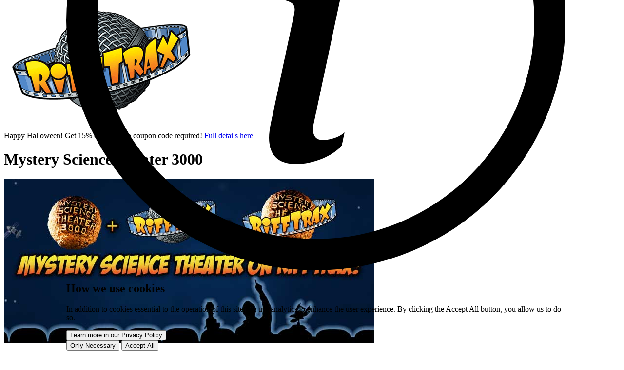

--- FILE ---
content_type: application/x-javascript
request_url: https://www.rifftrax.com/sites/all/themes/dante/dist/chunks/1761156120/Db3J5DF2.js
body_size: 17665
content:
import{__toESM as t,require_jsx_runtime as e,require_react as s}from"./D-9GocyC.js";import{_assertClassBrand as i,_checkPrivateRedeclaration as r,_classPrivateFieldGet2 as n,_classPrivateFieldInitSpec as o,_classPrivateFieldSet2 as a}from"./CbzyjK9n.js";var l,u,h,c,d,f,p,y,v,b,m,g,w,R,O,S,P,_,C,q,E,T,k,M,x,A,D,F,Q,j,U,W,L,I,H,K,N,B,G,$,J,z,X,V,Y,Z,tt,te=class{constructor(){this.listeners=new Set,this.subscribe=this.subscribe.bind(this)}subscribe(t){return this.listeners.add(t),this.onSubscribe(),()=>{this.listeners.delete(t),this.onUnsubscribe()}}hasListeners(){return this.listeners.size>0}onSubscribe(){}onUnsubscribe(){}},ts="undefined"==typeof window||"Deno"in globalThis;function ti(){}function tr(t){return"number"==typeof t&&t>=0&&t!==1/0}function tn(t,e){return Math.max(t+(e||0)-Date.now(),0)}function to(t,e){return"function"==typeof t?t(e):t}function ta(t,e){return"function"==typeof t?t(e):t}function tl(t,e){let{type:s="all",exact:i,fetchStatus:r,predicate:n,queryKey:o,stale:a}=t;if(o){if(i){if(e.queryHash!==th(o,e.options))return!1}else if(!td(e.queryKey,o))return!1}if("all"!==s){let t=e.isActive();if("active"===s&&!t||"inactive"===s&&t)return!1}return("boolean"!=typeof a||e.isStale()===a)&&(!r||r===e.state.fetchStatus)&&(!n||!!n(e))}function tu(t,e){let{exact:s,status:i,predicate:r,mutationKey:n}=t;if(n){if(!e.options.mutationKey)return!1;if(s){if(tc(e.options.mutationKey)!==tc(n))return!1}else if(!td(e.options.mutationKey,n))return!1}return(!i||e.state.status===i)&&(!r||!!r(e))}function th(t,e){return((null==e?void 0:e.queryKeyHashFn)||tc)(t)}function tc(t){return JSON.stringify(t,(t,e)=>tb(e)?Object.keys(e).sort().reduce((t,s)=>(t[s]=e[s],t),{}):e)}function td(t,e){return t===e||typeof t==typeof e&&!!t&&!!e&&"object"==typeof t&&"object"==typeof e&&Object.keys(e).every(s=>td(t[s],e[s]))}var tf=Object.prototype.hasOwnProperty;function tp(t,e){if(t===e)return t;let s=tv(t)&&tv(e);if(!s&&!(tb(t)&&tb(e)))return e;let i=(s?t:Object.keys(t)).length,r=s?e:Object.keys(e),n=r.length,o=s?Array(n):{},a=0;for(let l=0;l<n;l++){let n=s?l:r[l],u=t[n],h=e[n];if(u===h){o[n]=u,(s?l<i:tf.call(t,n))&&a++;continue}if(null===u||null===h||"object"!=typeof u||"object"!=typeof h){o[n]=h;continue}let c=tp(u,h);o[n]=c,c===u&&a++}return i===n&&a===i?t:o}function ty(t,e){if(!e||Object.keys(t).length!==Object.keys(e).length)return!1;for(let s in t)if(t[s]!==e[s])return!1;return!0}function tv(t){return Array.isArray(t)&&t.length===Object.keys(t).length}function tb(t){if(!tm(t))return!1;let e=t.constructor;if(void 0===e)return!0;let s=e.prototype;return!!tm(s)&&!!s.hasOwnProperty("isPrototypeOf")&&Object.getPrototypeOf(t)===Object.prototype}function tm(t){return"[object Object]"===Object.prototype.toString.call(t)}function tg(t,e,s){return"function"==typeof s.structuralSharing?s.structuralSharing(t,e):!1!==s.structuralSharing?tp(t,e):e}function tw(t,e,s=0){let i=[...t,e];return s&&i.length>s?i.slice(1):i}function tR(t,e,s=0){let i=[e,...t];return s&&i.length>s?i.slice(0,-1):i}var tO=Symbol();function tS(t,e){return!t.queryFn&&(null==e?void 0:e.initialPromise)?()=>e.initialPromise:t.queryFn&&t.queryFn!==tO?t.queryFn:()=>Promise.reject(Error(`Missing queryFn: '${t.queryHash}'`))}function tP(t,e){return"function"==typeof t?t(...e):!!t}var t_=new(l=new WeakMap,u=new WeakMap,h=new WeakMap,class extends te{constructor(){super(),o(this,l,void 0),o(this,u,void 0),o(this,h,void 0),a(h,this,t=>{if(!ts&&window.addEventListener){let e=()=>t();return window.addEventListener("visibilitychange",e,!1),()=>{window.removeEventListener("visibilitychange",e)}}})}onSubscribe(){n(u,this)||this.setEventListener(n(h,this))}onUnsubscribe(){if(!this.hasListeners()){var t;null==(t=n(u,this))||t.call(this),a(u,this,void 0)}}setEventListener(t){var e;a(h,this,t),null==(e=n(u,this))||e.call(this),a(u,this,t(t=>{"boolean"==typeof t?this.setFocused(t):this.onFocus()}))}setFocused(t){n(l,this)!==t&&(a(l,this,t),this.onFocus())}onFocus(){let t=this.isFocused();this.listeners.forEach(e=>{e(t)})}isFocused(){var t;return"boolean"==typeof n(l,this)?n(l,this):(null==(t=globalThis.document)?void 0:t.visibilityState)!=="hidden"}}),tC=new(c=new WeakMap,d=new WeakMap,f=new WeakMap,class extends te{constructor(){super(),o(this,c,!0),o(this,d,void 0),o(this,f,void 0),a(f,this,t=>{if(!ts&&window.addEventListener){let e=()=>t(!0),s=()=>t(!1);return window.addEventListener("online",e,!1),window.addEventListener("offline",s,!1),()=>{window.removeEventListener("online",e),window.removeEventListener("offline",s)}}})}onSubscribe(){n(d,this)||this.setEventListener(n(f,this))}onUnsubscribe(){if(!this.hasListeners()){var t;null==(t=n(d,this))||t.call(this),a(d,this,void 0)}}setEventListener(t){var e;a(f,this,t),null==(e=n(d,this))||e.call(this),a(d,this,t(this.setOnline.bind(this)))}setOnline(t){n(c,this)!==t&&(a(c,this,t),this.listeners.forEach(e=>{e(t)}))}isOnline(){return n(c,this)}});function tq(){let t,e,s=new Promise((s,i)=>{t=s,e=i});function i(t){Object.assign(s,t),delete s.resolve,delete s.reject}return s.status="pending",s.catch(()=>{}),s.resolve=e=>{i({status:"fulfilled",value:e}),t(e)},s.reject=t=>{i({status:"rejected",reason:t}),e(t)},s}function tE(t){return Math.min(1e3*2**t,3e4)}function tT(t){return(null!=t?t:"online")!=="online"||tC.isOnline()}var tk=class extends Error{constructor(t){super("CancelledError"),this.revert=null==t?void 0:t.revert,this.silent=null==t?void 0:t.silent}};function tM(t){let e,s=!1,i=0,r=tq(),n=()=>t_.isFocused()&&("always"===t.networkMode||tC.isOnline())&&t.canRun(),o=()=>tT(t.networkMode)&&t.canRun(),a=t=>{"pending"===r.status&&(null==e||e(),r.resolve(t))},l=t=>{"pending"===r.status&&(null==e||e(),r.reject(t))},u=()=>new Promise(s=>{var i;e=t=>{("pending"!==r.status||n())&&s(t)},null==(i=t.onPause)||i.call(t)}).then(()=>{if(e=void 0,"pending"===r.status){var s;null==(s=t.onContinue)||s.call(t)}}),h=()=>{let e;if("pending"!==r.status)return;let o=0===i?t.initialPromise:void 0;try{e=null!=o?o:t.fn()}catch(t){e=Promise.reject(t)}Promise.resolve(e).then(a).catch(e=>{var o,a,c;if("pending"!==r.status)return;let d=null!=(o=t.retry)?o:3*!ts,f=null!=(a=t.retryDelay)?a:tE,p="function"==typeof f?f(i,e):f,y=!0===d||"number"==typeof d&&i<d||"function"==typeof d&&d(i,e);if(s||!y)return void l(e);i++,null==(c=t.onFail)||c.call(t,i,e),new Promise(t=>{setTimeout(t,p)}).then(()=>n()?void 0:u()).then(()=>{s?l(e):h()})})};return{promise:r,status:()=>r.status,cancel:e=>{if("pending"===r.status){var s;let i=new tk(e);l(i),null==(s=t.onCancel)||s.call(t,i)}},continue:()=>(null==e||e(),r),cancelRetry:()=>{s=!0},continueRetry:()=>{s=!1},canStart:o,start:()=>(o()?h():u().then(h),r)}}var tx=t=>setTimeout(t,0),tA=function(){let t=[],e=0,s=t=>{t()},i=t=>{t()},r=tx,n=i=>{e?t.push(i):r(()=>{s(i)})};return{batch:n=>{let o;e++;try{o=n()}finally{--e||(()=>{let e=t;t=[],e.length&&r(()=>{i(()=>{e.forEach(t=>{s(t)})})})})()}return o},batchCalls:t=>(...e)=>{n(()=>{t(...e)})},schedule:n,setNotifyFunction:t=>{s=t},setBatchNotifyFunction:t=>{i=t},setScheduler:t=>{r=t}}}(),tD=(p=new WeakMap,class{constructor(){o(this,p,void 0)}destroy(){this.clearGcTimeout()}scheduleGc(){this.clearGcTimeout(),tr(this.gcTime)&&a(p,this,setTimeout(()=>{this.optionalRemove()},this.gcTime))}updateGcTime(t){this.gcTime=Math.max(this.gcTime||0,null!=t?t:ts?1/0:3e5)}clearGcTimeout(){n(p,this)&&(clearTimeout(n(p,this)),a(p,this,void 0))}});function tF(t,e){r(t,e),e.add(t)}var tQ=(y=new WeakMap,v=new WeakMap,b=new WeakMap,m=new WeakMap,g=new WeakMap,w=new WeakMap,R=new WeakMap,O=new WeakSet,class extends tD{constructor(t){var e;super(),tF(this,O),o(this,y,void 0),o(this,v,void 0),o(this,b,void 0),o(this,m,void 0),o(this,g,void 0),o(this,w,void 0),o(this,R,void 0),a(R,this,!1),a(w,this,t.defaultOptions),this.setOptions(t.options),this.observers=[],a(m,this,t.client),a(b,this,n(m,this).getQueryCache()),this.queryKey=t.queryKey,this.queryHash=t.queryHash,a(y,this,function(t){let e="function"==typeof t.initialData?t.initialData():t.initialData,s=void 0!==e,i=s?"function"==typeof t.initialDataUpdatedAt?t.initialDataUpdatedAt():t.initialDataUpdatedAt:0;return{data:e,dataUpdateCount:0,dataUpdatedAt:s?null!=i?i:Date.now():0,error:null,errorUpdateCount:0,errorUpdatedAt:0,fetchFailureCount:0,fetchFailureReason:null,fetchMeta:null,isInvalidated:!1,status:s?"success":"pending",fetchStatus:"idle"}}(this.options)),this.state=null!=(e=t.state)?e:n(y,this),this.scheduleGc()}get meta(){return this.options.meta}get promise(){var t;return null==(t=n(g,this))?void 0:t.promise}setOptions(t){this.options={...n(w,this),...t},this.updateGcTime(this.options.gcTime)}optionalRemove(){this.observers.length||"idle"!==this.state.fetchStatus||n(b,this).remove(this)}setData(t,e){let s=tg(this.state.data,t,this.options);return i(O,this,tj).call(this,{data:s,type:"success",dataUpdatedAt:null==e?void 0:e.updatedAt,manual:null==e?void 0:e.manual}),s}setState(t,e){i(O,this,tj).call(this,{type:"setState",state:t,setStateOptions:e})}cancel(t){var e,s;let i=null==(e=n(g,this))?void 0:e.promise;return null==(s=n(g,this))||s.cancel(t),i?i.then(ti).catch(ti):Promise.resolve()}destroy(){super.destroy(),this.cancel({silent:!0})}reset(){this.destroy(),this.setState(n(y,this))}isActive(){return this.observers.some(t=>!1!==ta(t.options.enabled,this))}isDisabled(){return this.getObserversCount()>0?!this.isActive():this.options.queryFn===tO||this.state.dataUpdateCount+this.state.errorUpdateCount===0}isStatic(){return this.getObserversCount()>0&&this.observers.some(t=>"static"===to(t.options.staleTime,this))}isStale(){return this.getObserversCount()>0?this.observers.some(t=>t.getCurrentResult().isStale):void 0===this.state.data||this.state.isInvalidated}isStaleByTime(t=0){return void 0===this.state.data||"static"!==t&&(!!this.state.isInvalidated||!tn(this.state.dataUpdatedAt,t))}onFocus(){var t;let e=this.observers.find(t=>t.shouldFetchOnWindowFocus());null==e||e.refetch({cancelRefetch:!1}),null==(t=n(g,this))||t.continue()}onOnline(){var t;let e=this.observers.find(t=>t.shouldFetchOnReconnect());null==e||e.refetch({cancelRefetch:!1}),null==(t=n(g,this))||t.continue()}addObserver(t){this.observers.includes(t)||(this.observers.push(t),this.clearGcTimeout(),n(b,this).notify({type:"observerAdded",query:this,observer:t}))}removeObserver(t){this.observers.includes(t)&&(this.observers=this.observers.filter(e=>e!==t),this.observers.length||(n(g,this)&&(n(R,this)?n(g,this).cancel({revert:!0}):n(g,this).cancelRetry()),this.scheduleGc()),n(b,this).notify({type:"observerRemoved",query:this,observer:t}))}getObserversCount(){return this.observers.length}invalidate(){this.state.isInvalidated||i(O,this,tj).call(this,{type:"invalidate"})}async fetch(t,e){var s,r,o,l,u,h,c,d,f,p,y,w;if("idle"!==this.state.fetchStatus&&(null==(s=n(g,this))?void 0:s.status())!=="rejected"){if(void 0!==this.state.data&&(null==e?void 0:e.cancelRefetch))this.cancel({silent:!0});else if(n(g,this))return n(g,this).continueRetry(),n(g,this).promise}if(t&&this.setOptions(t),!this.options.queryFn){let t=this.observers.find(t=>t.options.queryFn);t&&this.setOptions(t.options)}let S=new AbortController,P=t=>{Object.defineProperty(t,"signal",{enumerable:!0,get:()=>(a(R,this,!0),S.signal)})},_=()=>{let t=tS(this.options,e),s=(()=>{let t={client:n(m,this),queryKey:this.queryKey,meta:this.meta};return P(t),t})();return(a(R,this,!1),this.options.persister)?this.options.persister(t,s,this):t(s)},C=(()=>{let t={fetchOptions:e,options:this.options,queryKey:this.queryKey,client:n(m,this),state:this.state,fetchFn:_};return P(t),t})();null==(r=this.options.behavior)||r.onFetch(C,this),a(v,this,this.state),("idle"===this.state.fetchStatus||this.state.fetchMeta!==(null==(o=C.fetchOptions)?void 0:o.meta))&&i(O,this,tj).call(this,{type:"fetch",meta:null==(l=C.fetchOptions)?void 0:l.meta}),a(g,this,tM({initialPromise:null==e?void 0:e.initialPromise,fn:C.fetchFn,onCancel:t=>{t instanceof tk&&t.revert&&this.setState({...n(v,this),fetchStatus:"idle"}),S.abort()},onFail:(t,e)=>{i(O,this,tj).call(this,{type:"failed",failureCount:t,error:e})},onPause:()=>{i(O,this,tj).call(this,{type:"pause"})},onContinue:()=>{i(O,this,tj).call(this,{type:"continue"})},retry:C.options.retry,retryDelay:C.options.retryDelay,networkMode:C.options.networkMode,canRun:()=>!0}));try{let t=await n(g,this).start();if(void 0===t)throw Error(`${this.queryHash} data is undefined`);return this.setData(t),null==(u=(h=n(b,this).config).onSuccess)||u.call(h,t,this),null==(c=(d=n(b,this).config).onSettled)||c.call(d,t,this.state.error,this),t}catch(t){if(t instanceof tk){if(t.silent)return n(g,this).promise;else if(t.revert){if(void 0===this.state.data)throw t;return this.state.data}}throw i(O,this,tj).call(this,{type:"error",error:t}),null==(f=(p=n(b,this).config).onError)||f.call(p,t,this),null==(y=(w=n(b,this).config).onSettled)||y.call(w,this.state.data,t,this),t}finally{this.scheduleGc()}}});function tj(t){let e=e=>{var s,i;switch(t.type){case"failed":return{...e,fetchFailureCount:t.failureCount,fetchFailureReason:t.error};case"pause":return{...e,fetchStatus:"paused"};case"continue":return{...e,fetchStatus:"fetching"};case"fetch":return{...e,...tU(e.data,this.options),fetchMeta:null!=(s=t.meta)?s:null};case"success":let r={...e,data:t.data,dataUpdateCount:e.dataUpdateCount+1,dataUpdatedAt:null!=(i=t.dataUpdatedAt)?i:Date.now(),error:null,isInvalidated:!1,status:"success",...!t.manual&&{fetchStatus:"idle",fetchFailureCount:0,fetchFailureReason:null}};return a(v,this,t.manual?r:void 0),r;case"error":let n=t.error;return{...e,error:n,errorUpdateCount:e.errorUpdateCount+1,errorUpdatedAt:Date.now(),fetchFailureCount:e.fetchFailureCount+1,fetchFailureReason:n,fetchStatus:"idle",status:"error"};case"invalidate":return{...e,isInvalidated:!0};case"setState":return{...e,...t.state}}};this.state=e(this.state),tA.batch(()=>{this.observers.forEach(t=>{t.onQueryUpdate()}),n(b,this).notify({query:this,type:"updated",action:t})})}function tU(t,e){return{fetchFailureCount:0,fetchFailureReason:null,fetchStatus:tT(e.networkMode)?"fetching":"paused",...void 0===t&&{error:null,status:"pending"}}}var tW=(S=new WeakMap,class extends te{constructor(t={}){super(),o(this,S,void 0),this.config=t,a(S,this,new Map)}build(t,e,s){var i;let r=e.queryKey,n=null!=(i=e.queryHash)?i:th(r,e),o=this.get(n);return o||(o=new tQ({client:t,queryKey:r,queryHash:n,options:t.defaultQueryOptions(e),state:s,defaultOptions:t.getQueryDefaults(r)}),this.add(o)),o}add(t){n(S,this).has(t.queryHash)||(n(S,this).set(t.queryHash,t),this.notify({type:"added",query:t}))}remove(t){let e=n(S,this).get(t.queryHash);e&&(t.destroy(),e===t&&n(S,this).delete(t.queryHash),this.notify({type:"removed",query:t}))}clear(){tA.batch(()=>{this.getAll().forEach(t=>{this.remove(t)})})}get(t){return n(S,this).get(t)}getAll(){return[...n(S,this).values()]}find(t){let e={exact:!0,...t};return this.getAll().find(t=>tl(e,t))}findAll(t={}){let e=this.getAll();return Object.keys(t).length>0?e.filter(e=>tl(t,e)):e}notify(t){tA.batch(()=>{this.listeners.forEach(e=>{e(t)})})}onFocus(){tA.batch(()=>{this.getAll().forEach(t=>{t.onFocus()})})}onOnline(){tA.batch(()=>{this.getAll().forEach(t=>{t.onOnline()})})}}),tL=(P=new WeakMap,_=new WeakMap,C=new WeakMap,q=new WeakSet,class extends tD{constructor(t){super(),tF(this,q),o(this,P,void 0),o(this,_,void 0),o(this,C,void 0),this.mutationId=t.mutationId,a(_,this,t.mutationCache),a(P,this,[]),this.state=t.state||tH(),this.setOptions(t.options),this.scheduleGc()}setOptions(t){this.options=t,this.updateGcTime(this.options.gcTime)}get meta(){return this.options.meta}addObserver(t){n(P,this).includes(t)||(n(P,this).push(t),this.clearGcTimeout(),n(_,this).notify({type:"observerAdded",mutation:this,observer:t}))}removeObserver(t){a(P,this,n(P,this).filter(e=>e!==t)),this.scheduleGc(),n(_,this).notify({type:"observerRemoved",mutation:this,observer:t})}optionalRemove(){n(P,this).length||("pending"===this.state.status?this.scheduleGc():n(_,this).remove(this))}continue(){var t,e;return null!=(t=null==(e=n(C,this))?void 0:e.continue())?t:this.execute(this.state.variables)}async execute(t){var e,s,r,o,l,u,h,c,d,f,p,y,v,b,m,g,w,R,O,S,P;let E=()=>{i(q,this,tI).call(this,{type:"continue"})};a(C,this,tM({fn:()=>this.options.mutationFn?this.options.mutationFn(t):Promise.reject(Error("No mutationFn found")),onFail:(t,e)=>{i(q,this,tI).call(this,{type:"failed",failureCount:t,error:e})},onPause:()=>{i(q,this,tI).call(this,{type:"pause"})},onContinue:E,retry:null!=(e=this.options.retry)?e:0,retryDelay:this.options.retryDelay,networkMode:this.options.networkMode,canRun:()=>n(_,this).canRun(this)}));let T="pending"===this.state.status,k=!n(C,this).canStart();try{if(T)E();else{i(q,this,tI).call(this,{type:"pending",variables:t,isPaused:k}),await (null==(f=(p=n(_,this).config).onMutate)?void 0:f.call(p,t,this));let e=await (null==(y=(v=this.options).onMutate)?void 0:y.call(v,t));e!==this.state.context&&i(q,this,tI).call(this,{type:"pending",context:e,variables:t,isPaused:k})}let e=await n(C,this).start();return await (null==(s=(r=n(_,this).config).onSuccess)?void 0:s.call(r,e,t,this.state.context,this)),await (null==(o=(l=this.options).onSuccess)?void 0:o.call(l,e,t,this.state.context)),await (null==(u=(h=n(_,this).config).onSettled)?void 0:u.call(h,e,null,this.state.variables,this.state.context,this)),await (null==(c=(d=this.options).onSettled)?void 0:c.call(d,e,null,t,this.state.context)),i(q,this,tI).call(this,{type:"success",data:e}),e}catch(e){try{throw await (null==(b=(m=n(_,this).config).onError)?void 0:b.call(m,e,t,this.state.context,this)),await (null==(g=(w=this.options).onError)?void 0:g.call(w,e,t,this.state.context)),await (null==(R=(O=n(_,this).config).onSettled)?void 0:R.call(O,void 0,e,this.state.variables,this.state.context,this)),await (null==(S=(P=this.options).onSettled)?void 0:S.call(P,void 0,e,t,this.state.context)),e}finally{i(q,this,tI).call(this,{type:"error",error:e})}}finally{n(_,this).runNext(this)}}});function tI(t){this.state=(e=>{switch(t.type){case"failed":return{...e,failureCount:t.failureCount,failureReason:t.error};case"pause":return{...e,isPaused:!0};case"continue":return{...e,isPaused:!1};case"pending":return{...e,context:t.context,data:void 0,failureCount:0,failureReason:null,error:null,isPaused:t.isPaused,status:"pending",variables:t.variables,submittedAt:Date.now()};case"success":return{...e,data:t.data,failureCount:0,failureReason:null,error:null,status:"success",isPaused:!1};case"error":return{...e,data:void 0,error:t.error,failureCount:e.failureCount+1,failureReason:t.error,isPaused:!1,status:"error"}}})(this.state),tA.batch(()=>{n(P,this).forEach(e=>{e.onMutationUpdate(t)}),n(_,this).notify({mutation:this,type:"updated",action:t})})}function tH(){return{context:void 0,data:void 0,error:null,failureCount:0,failureReason:null,isPaused:!1,status:"idle",variables:void 0,submittedAt:0}}var tK=(E=new WeakMap,T=new WeakMap,k=new WeakMap,class extends te{constructor(t={}){super(),o(this,E,void 0),o(this,T,void 0),o(this,k,void 0),this.config=t,a(E,this,new Set),a(T,this,new Map),a(k,this,0)}build(t,e,s){var i;let r=new tL({mutationCache:this,mutationId:a(k,this,(i=n(k,this),++i)),options:t.defaultMutationOptions(e),state:s});return this.add(r),r}add(t){n(E,this).add(t);let e=tN(t);if("string"==typeof e){let s=n(T,this).get(e);s?s.push(t):n(T,this).set(e,[t])}this.notify({type:"added",mutation:t})}remove(t){if(n(E,this).delete(t)){let e=tN(t);if("string"==typeof e){let s=n(T,this).get(e);if(s)if(s.length>1){let e=s.indexOf(t);-1!==e&&s.splice(e,1)}else s[0]===t&&n(T,this).delete(e)}}this.notify({type:"removed",mutation:t})}canRun(t){let e=tN(t);if("string"!=typeof e)return!0;{let s=n(T,this).get(e),i=null==s?void 0:s.find(t=>"pending"===t.state.status);return!i||i===t}}runNext(t){let e=tN(t);if("string"!=typeof e)return Promise.resolve();{var s,i;let r=null==(s=n(T,this).get(e))?void 0:s.find(e=>e!==t&&e.state.isPaused);return null!=(i=null==r?void 0:r.continue())?i:Promise.resolve()}}clear(){tA.batch(()=>{n(E,this).forEach(t=>{this.notify({type:"removed",mutation:t})}),n(E,this).clear(),n(T,this).clear()})}getAll(){return Array.from(n(E,this))}find(t){let e={exact:!0,...t};return this.getAll().find(t=>tu(e,t))}findAll(t={}){return this.getAll().filter(e=>tu(t,e))}notify(t){tA.batch(()=>{this.listeners.forEach(e=>{e(t)})})}resumePausedMutations(){let t=this.getAll().filter(t=>t.state.isPaused);return tA.batch(()=>Promise.all(t.map(t=>t.continue().catch(ti))))}});function tN(t){var e;return null==(e=t.options.scope)?void 0:e.id}function tB(t){return{onFetch:(e,s)=>{var i,r,n;let o=e.options,a=null==(i=e.fetchOptions)||null==(i=i.meta)||null==(i=i.fetchMore)?void 0:i.direction,l=(null==(r=e.state.data)?void 0:r.pages)||[],u=(null==(n=e.state.data)?void 0:n.pageParams)||[],h={pages:[],pageParams:[]},c=0,d=async()=>{let s=!1,i=tS(e.options,e.fetchOptions),r=async(t,r,n)=>{if(s)return Promise.reject();if(null==r&&t.pages.length)return Promise.resolve(t);let o=(()=>{let t={client:e.client,queryKey:e.queryKey,pageParam:r,direction:n?"backward":"forward",meta:e.options.meta};return Object.defineProperty(t,"signal",{enumerable:!0,get:()=>(e.signal.aborted?s=!0:e.signal.addEventListener("abort",()=>{s=!0}),e.signal)}),t})(),a=await i(o),{maxPages:l}=e.options,u=n?tR:tw;return{pages:u(t.pages,a,l),pageParams:u(t.pageParams,r,l)}};if(a&&l.length){let t="backward"===a,e={pages:l,pageParams:u},s=(t?function(t,{pages:e,pageParams:s}){var i;return e.length>0?null==(i=t.getPreviousPageParam)?void 0:i.call(t,e[0],e,s[0],s):void 0}:tG)(o,e);h=await r(e,s,t)}else{let e=null!=t?t:l.length;do{var n;let t=0===c?null!=(n=u[0])?n:o.initialPageParam:tG(o,h);if(c>0&&null==t)break;h=await r(h,t),c++}while(c<e)}return h};e.options.persister?e.fetchFn=()=>{var t,i;return null==(t=(i=e.options).persister)?void 0:t.call(i,d,{client:e.client,queryKey:e.queryKey,meta:e.options.meta,signal:e.signal},s)}:e.fetchFn=d}}}function tG(t,{pages:e,pageParams:s}){let i=e.length-1;return e.length>0?t.getNextPageParam(e[i],e,s[i],s):void 0}var t$=(M=new WeakMap,x=new WeakMap,A=new WeakMap,D=new WeakMap,F=new WeakMap,Q=new WeakMap,j=new WeakMap,U=new WeakMap,class{constructor(t={}){o(this,M,void 0),o(this,x,void 0),o(this,A,void 0),o(this,D,void 0),o(this,F,void 0),o(this,Q,void 0),o(this,j,void 0),o(this,U,void 0),a(M,this,t.queryCache||new tW),a(x,this,t.mutationCache||new tK),a(A,this,t.defaultOptions||{}),a(D,this,new Map),a(F,this,new Map),a(Q,this,0)}mount(){var t;a(Q,this,(t=n(Q,this),++t)),1===n(Q,this)&&(a(j,this,t_.subscribe(async t=>{t&&(await this.resumePausedMutations(),n(M,this).onFocus())})),a(U,this,tC.subscribe(async t=>{t&&(await this.resumePausedMutations(),n(M,this).onOnline())})))}unmount(){var t,e,s;a(Q,this,(t=n(Q,this),--t)),0===n(Q,this)&&(null==(e=n(j,this))||e.call(this),a(j,this,void 0),null==(s=n(U,this))||s.call(this),a(U,this,void 0))}isFetching(t){return n(M,this).findAll({...t,fetchStatus:"fetching"}).length}isMutating(t){return n(x,this).findAll({...t,status:"pending"}).length}getQueryData(t){var e;let s=this.defaultQueryOptions({queryKey:t});return null==(e=n(M,this).get(s.queryHash))?void 0:e.state.data}ensureQueryData(t){let e=this.defaultQueryOptions(t),s=n(M,this).build(this,e),i=s.state.data;return void 0===i?this.fetchQuery(t):(t.revalidateIfStale&&s.isStaleByTime(to(e.staleTime,s))&&this.prefetchQuery(e),Promise.resolve(i))}getQueriesData(t){return n(M,this).findAll(t).map(({queryKey:t,state:e})=>[t,e.data])}setQueryData(t,e,s){let i=this.defaultQueryOptions({queryKey:t}),r=n(M,this).get(i.queryHash),o=null==r?void 0:r.state.data,a="function"==typeof e?e(o):e;if(void 0!==a)return n(M,this).build(this,i).setData(a,{...s,manual:!0})}setQueriesData(t,e,s){return tA.batch(()=>n(M,this).findAll(t).map(({queryKey:t})=>[t,this.setQueryData(t,e,s)]))}getQueryState(t){var e;let s=this.defaultQueryOptions({queryKey:t});return null==(e=n(M,this).get(s.queryHash))?void 0:e.state}removeQueries(t){let e=n(M,this);tA.batch(()=>{e.findAll(t).forEach(t=>{e.remove(t)})})}resetQueries(t,e){let s=n(M,this);return tA.batch(()=>(s.findAll(t).forEach(t=>{t.reset()}),this.refetchQueries({type:"active",...t},e)))}cancelQueries(t,e={}){let s={revert:!0,...e};return Promise.all(tA.batch(()=>n(M,this).findAll(t).map(t=>t.cancel(s)))).then(ti).catch(ti)}invalidateQueries(t,e={}){return tA.batch(()=>{var s,i;return(n(M,this).findAll(t).forEach(t=>{t.invalidate()}),(null==t?void 0:t.refetchType)==="none")?Promise.resolve():this.refetchQueries({...t,type:null!=(s=null!=(i=null==t?void 0:t.refetchType)?i:null==t?void 0:t.type)?s:"active"},e)})}refetchQueries(t,e={}){var s;let i={...e,cancelRefetch:null==(s=e.cancelRefetch)||s};return Promise.all(tA.batch(()=>n(M,this).findAll(t).filter(t=>!t.isDisabled()&&!t.isStatic()).map(t=>{let e=t.fetch(void 0,i);return i.throwOnError||(e=e.catch(ti)),"paused"===t.state.fetchStatus?Promise.resolve():e}))).then(ti)}fetchQuery(t){let e=this.defaultQueryOptions(t);void 0===e.retry&&(e.retry=!1);let s=n(M,this).build(this,e);return s.isStaleByTime(to(e.staleTime,s))?s.fetch(e):Promise.resolve(s.state.data)}prefetchQuery(t){return this.fetchQuery(t).then(ti).catch(ti)}fetchInfiniteQuery(t){return t.behavior=tB(t.pages),this.fetchQuery(t)}prefetchInfiniteQuery(t){return this.fetchInfiniteQuery(t).then(ti).catch(ti)}ensureInfiniteQueryData(t){return t.behavior=tB(t.pages),this.ensureQueryData(t)}resumePausedMutations(){return tC.isOnline()?n(x,this).resumePausedMutations():Promise.resolve()}getQueryCache(){return n(M,this)}getMutationCache(){return n(x,this)}getDefaultOptions(){return n(A,this)}setDefaultOptions(t){a(A,this,t)}setQueryDefaults(t,e){n(D,this).set(tc(t),{queryKey:t,defaultOptions:e})}getQueryDefaults(t){let e=[...n(D,this).values()],s={};return e.forEach(e=>{td(t,e.queryKey)&&Object.assign(s,e.defaultOptions)}),s}setMutationDefaults(t,e){n(F,this).set(tc(t),{mutationKey:t,defaultOptions:e})}getMutationDefaults(t){let e=[...n(F,this).values()],s={};return e.forEach(e=>{td(t,e.mutationKey)&&Object.assign(s,e.defaultOptions)}),s}defaultQueryOptions(t){if(t._defaulted)return t;let e={...n(A,this).queries,...this.getQueryDefaults(t.queryKey),...t,_defaulted:!0};return e.queryHash||(e.queryHash=th(e.queryKey,e)),void 0===e.refetchOnReconnect&&(e.refetchOnReconnect="always"!==e.networkMode),void 0===e.throwOnError&&(e.throwOnError=!!e.suspense),!e.networkMode&&e.persister&&(e.networkMode="offlineFirst"),e.queryFn===tO&&(e.enabled=!1),e}defaultMutationOptions(t){return(null==t?void 0:t._defaulted)?t:{...n(A,this).mutations,...(null==t?void 0:t.mutationKey)&&this.getMutationDefaults(t.mutationKey),...t,_defaulted:!0}}clear(){n(M,this).clear(),n(x,this).clear()}}),tJ=(W=new WeakMap,L=new WeakMap,I=new WeakMap,H=new WeakMap,K=new WeakMap,N=new WeakMap,B=new WeakMap,G=new WeakMap,$=new WeakMap,J=new WeakMap,z=new WeakMap,X=new WeakMap,V=new WeakMap,Y=new WeakMap,Z=new WeakMap,tt=new WeakSet,class extends te{constructor(t,e){super(),tF(this,tt),o(this,W,void 0),o(this,L,void 0),o(this,I,void 0),o(this,H,void 0),o(this,K,void 0),o(this,N,void 0),o(this,B,void 0),o(this,G,void 0),o(this,$,void 0),o(this,J,void 0),o(this,z,void 0),o(this,X,void 0),o(this,V,void 0),o(this,Y,void 0),o(this,Z,new Set),this.options=e,a(W,this,t),a(G,this,null),a(B,this,tq()),this.bindMethods(),this.setOptions(e)}bindMethods(){this.refetch=this.refetch.bind(this)}onSubscribe(){1===this.listeners.size&&(n(L,this).addObserver(this),t2(n(L,this),this.options)?i(tt,this,tz).call(this):this.updateResult(),i(tt,this,tZ).call(this))}onUnsubscribe(){this.hasListeners()||this.destroy()}shouldFetchOnReconnect(){return t5(n(L,this),this.options,this.options.refetchOnReconnect)}shouldFetchOnWindowFocus(){return t5(n(L,this),this.options,this.options.refetchOnWindowFocus)}destroy(){this.listeners=new Set,i(tt,this,t0).call(this),i(tt,this,t1).call(this),n(L,this).removeObserver(this)}setOptions(t){let e=this.options,s=n(L,this);if(this.options=n(W,this).defaultQueryOptions(t),void 0!==this.options.enabled&&"boolean"!=typeof this.options.enabled&&"function"!=typeof this.options.enabled&&"boolean"!=typeof ta(this.options.enabled,n(L,this)))throw Error("Expected enabled to be a boolean or a callback that returns a boolean");i(tt,this,t3).call(this),n(L,this).setOptions(this.options),e._defaulted&&!ty(this.options,e)&&n(W,this).getQueryCache().notify({type:"observerOptionsUpdated",query:n(L,this),observer:this});let r=this.hasListeners();r&&t8(n(L,this),s,this.options,e)&&i(tt,this,tz).call(this),this.updateResult(),r&&(n(L,this)!==s||ta(this.options.enabled,n(L,this))!==ta(e.enabled,n(L,this))||to(this.options.staleTime,n(L,this))!==to(e.staleTime,n(L,this)))&&i(tt,this,tX).call(this);let o=i(tt,this,tV).call(this);r&&(n(L,this)!==s||ta(this.options.enabled,n(L,this))!==ta(e.enabled,n(L,this))||o!==n(Y,this))&&i(tt,this,tY).call(this,o)}getOptimisticResult(t){var e,s;let i=n(W,this).getQueryCache().build(n(W,this),t),r=this.createResult(i,t);return e=this,s=r,ty(e.getCurrentResult(),s)||(a(H,this,r),a(N,this,this.options),a(K,this,n(L,this).state)),r}getCurrentResult(){return n(H,this)}trackResult(t,e){return new Proxy(t,{get:(t,s)=>(this.trackProp(s),null==e||e(s),"promise"!==s||this.options.experimental_prefetchInRender||"pending"!==n(B,this).status||n(B,this).reject(Error("experimental_prefetchInRender feature flag is not enabled")),Reflect.get(t,s))})}trackProp(t){n(Z,this).add(t)}getCurrentQuery(){return n(L,this)}refetch({...t}={}){return this.fetch({...t})}fetchOptimistic(t){let e=n(W,this).defaultQueryOptions(t),s=n(W,this).getQueryCache().build(n(W,this),e);return s.fetch().then(()=>this.createResult(s,e))}fetch(t){var e;return i(tt,this,tz).call(this,{...t,cancelRefetch:null==(e=t.cancelRefetch)||e}).then(()=>(this.updateResult(),n(H,this)))}createResult(t,e){let s,i=n(L,this),r=this.options,o=n(H,this),l=n(K,this),u=n(N,this),h=t!==i?t.state:n(I,this),{state:c}=t,d={...c},f=!1;if(e._optimisticResults){let s=this.hasListeners(),n=!s&&t2(t,e),o=s&&t8(t,i,e,r);(n||o)&&(d={...d,...tU(c.data,t.options)}),"isRestoring"===e._optimisticResults&&(d.fetchStatus="idle")}let{error:p,errorUpdatedAt:y,status:v}=d;s=d.data;let b=!1;if(void 0!==e.placeholderData&&void 0===s&&"pending"===v){let t;if((null==o?void 0:o.isPlaceholderData)&&e.placeholderData===(null==u?void 0:u.placeholderData))t=o.data,b=!0;else{var m;t="function"==typeof e.placeholderData?e.placeholderData(null==(m=n(z,this))?void 0:m.state.data,n(z,this)):e.placeholderData}void 0!==t&&(v="success",s=tg(null==o?void 0:o.data,t,e),f=!0)}if(e.select&&void 0!==s&&!b)if(o&&s===(null==l?void 0:l.data)&&e.select===n($,this))s=n(J,this);else try{a($,this,e.select),s=e.select(s),s=tg(null==o?void 0:o.data,s,e),a(J,this,s),a(G,this,null)}catch(t){a(G,this,t)}n(G,this)&&(p=n(G,this),s=n(J,this),y=Date.now(),v="error");let g="fetching"===d.fetchStatus,w="pending"===v,R="error"===v,O=w&&g,S=void 0!==s,P={status:v,fetchStatus:d.fetchStatus,isPending:w,isSuccess:"success"===v,isError:R,isInitialLoading:O,isLoading:O,data:s,dataUpdatedAt:d.dataUpdatedAt,error:p,errorUpdatedAt:y,failureCount:d.fetchFailureCount,failureReason:d.fetchFailureReason,errorUpdateCount:d.errorUpdateCount,isFetched:d.dataUpdateCount>0||d.errorUpdateCount>0,isFetchedAfterMount:d.dataUpdateCount>h.dataUpdateCount||d.errorUpdateCount>h.errorUpdateCount,isFetching:g,isRefetching:g&&!w,isLoadingError:R&&!S,isPaused:"paused"===d.fetchStatus,isPlaceholderData:f,isRefetchError:R&&S,isStale:t7(t,e),refetch:this.refetch,promise:n(B,this),isEnabled:!1!==ta(e.enabled,t)};if(this.options.experimental_prefetchInRender){let e=t=>{"error"===P.status?t.reject(P.error):void 0!==P.data&&t.resolve(P.data)},s=()=>{e(a(B,this,P.promise=tq()))},r=n(B,this);switch(r.status){case"pending":t.queryHash===i.queryHash&&e(r);break;case"fulfilled":("error"===P.status||P.data!==r.value)&&s();break;case"rejected":("error"!==P.status||P.error!==r.reason)&&s()}}return P}updateResult(){let t=n(H,this),e=this.createResult(n(L,this),this.options);if(a(K,this,n(L,this).state),a(N,this,this.options),void 0!==n(K,this).data&&a(z,this,n(L,this)),ty(e,t))return;a(H,this,e);let s=()=>{if(!t)return!0;let{notifyOnChangeProps:e}=this.options,s="function"==typeof e?e():e;if("all"===s||!s&&!n(Z,this).size)return!0;let i=new Set(null!=s?s:n(Z,this));return this.options.throwOnError&&i.add("error"),Object.keys(n(H,this)).some(e=>n(H,this)[e]!==t[e]&&i.has(e))};i(tt,this,t4).call(this,{listeners:s()})}onQueryUpdate(){this.updateResult(),this.hasListeners()&&i(tt,this,tZ).call(this)}});function tz(t){i(tt,this,t3).call(this);let e=n(L,this).fetch(this.options,t);return(null==t?void 0:t.throwOnError)||(e=e.catch(ti)),e}function tX(){i(tt,this,t0).call(this);let t=to(this.options.staleTime,n(L,this));if(!ts&&!n(H,this).isStale&&tr(t))a(X,this,setTimeout(()=>{n(H,this).isStale||this.updateResult()},tn(n(H,this).dataUpdatedAt,t)+1))}function tV(){var t;return null!=(t="function"==typeof this.options.refetchInterval?this.options.refetchInterval(n(L,this)):this.options.refetchInterval)&&t}function tY(t){i(tt,this,t1).call(this),a(Y,this,t),!ts&&!1!==ta(this.options.enabled,n(L,this))&&tr(n(Y,this))&&0!==n(Y,this)&&a(V,this,setInterval(()=>{(this.options.refetchIntervalInBackground||t_.isFocused())&&i(tt,this,tz).call(this)},n(Y,this)))}function tZ(){i(tt,this,tX).call(this),i(tt,this,tY).call(this,i(tt,this,tV).call(this))}function t0(){n(X,this)&&(clearTimeout(n(X,this)),a(X,this,void 0))}function t1(){n(V,this)&&(clearInterval(n(V,this)),a(V,this,void 0))}function t3(){let t=n(W,this).getQueryCache().build(n(W,this),this.options);if(t===n(L,this))return;let e=n(L,this);a(L,this,t),a(I,this,t.state),this.hasListeners()&&(null==e||e.removeObserver(this),t.addObserver(this))}function t4(t){tA.batch(()=>{t.listeners&&this.listeners.forEach(t=>{t(n(H,this))}),n(W,this).getQueryCache().notify({query:n(L,this),type:"observerResultsUpdated"})})}function t2(t,e){return!1!==ta(e.enabled,t)&&void 0===t.state.data&&("error"!==t.state.status||!1!==e.retryOnMount)||void 0!==t.state.data&&t5(t,e,e.refetchOnMount)}function t5(t,e,s){if(!1!==ta(e.enabled,t)&&"static"!==to(e.staleTime,t)){let i="function"==typeof s?s(t):s;return"always"===i||!1!==i&&t7(t,e)}return!1}function t8(t,e,s,i){return(t!==e||!1===ta(i.enabled,t))&&(!s.suspense||"error"!==t.state.status)&&t7(t,s)}function t7(t,e){return!1!==ta(e.enabled,t)&&t.isStaleByTime(to(e.staleTime,t))}var t9=t(s(),1),t6=t(e(),1),et=t9.createContext(void 0),ee=t=>{let e=t9.useContext(et);if(t)return t;if(!e)throw Error("No QueryClient set, use QueryClientProvider to set one");return e},es=({client:t,children:e})=>(t9.useEffect(()=>(t.mount(),()=>{t.unmount()}),[t]),(0,t6.jsx)(et.Provider,{value:t,children:e})),ei=t9.createContext(!1),er=()=>t9.useContext(ei);function en(){let t=!1;return{clearReset:()=>{t=!1},reset:()=>{t=!0},isReset:()=>t}}ei.Provider;var eo=t9.createContext(en()),ea=()=>t9.useContext(eo),el=({children:t})=>{let[e]=t9.useState(()=>en());return(0,t6.jsx)(eo.Provider,{value:e,children:"function"==typeof t?t(e):t})},eu=(t,e)=>{(t.suspense||t.throwOnError||t.experimental_prefetchInRender)&&!e.isReset()&&(t.retryOnMount=!1)},eh=t=>{t9.useEffect(()=>{t.clearReset()},[t])},ec=({result:t,errorResetBoundary:e,throwOnError:s,query:i,suspense:r})=>t.isError&&!e.isReset()&&!t.isFetching&&i&&(r&&void 0===t.data||tP(s,[t.error,i])),ed=(t,e)=>void 0===e.state.data,ef=t=>{if(t.suspense){let e=t=>"static"===t?t:Math.max(null!=t?t:1e3,1e3),s=t.staleTime;t.staleTime="function"==typeof s?(...t)=>e(s(...t)):e(s),"number"==typeof t.gcTime&&(t.gcTime=Math.max(t.gcTime,1e3))}},ep=(t,e)=>t.isLoading&&t.isFetching&&!e,ey=(t,e)=>(null==t?void 0:t.suspense)&&e.isPending,ev=(t,e,s)=>e.fetchOptimistic(t).catch(()=>{s.clearReset()});function eb(t,e,s){var i,r,n,o,a;let l=er(),u=ea(),h=ee(s),c=h.defaultQueryOptions(t);null==(i=h.getDefaultOptions().queries)||null==(r=i._experimental_beforeQuery)||r.call(i,c),c._optimisticResults=l?"isRestoring":"optimistic",ef(c),eu(c,u),eh(u);let d=!h.getQueryCache().get(c.queryHash),[f]=t9.useState(()=>new e(h,c)),p=f.getOptimisticResult(c),y=!l&&!1!==t.subscribed;if(t9.useSyncExternalStore(t9.useCallback(t=>{let e=y?f.subscribe(tA.batchCalls(t)):ti;return f.updateResult(),e},[f,y]),()=>f.getCurrentResult(),()=>f.getCurrentResult()),t9.useEffect(()=>{f.setOptions(c)},[c,f]),ey(c,p))throw ev(c,f,u);if(ec({result:p,errorResetBoundary:u,throwOnError:c.throwOnError,query:h.getQueryCache().get(c.queryHash),suspense:c.suspense}))throw p.error;if(null==(n=h.getDefaultOptions().queries)||null==(o=n._experimental_afterQuery)||o.call(n,c,p),c.experimental_prefetchInRender&&!ts&&ep(p,l)){let t=d?ev(c,f,u):null==(a=h.getQueryCache().get(c.queryHash))?void 0:a.promise;null==t||t.catch(ti).finally(()=>{f.updateResult()})}return c.notifyOnChangeProps?p:f.trackResult(p)}function em(t,e){return eb(t,tJ,e)}function eg(t,e){return eb({...t,enabled:!0,suspense:!0,throwOnError:ed,placeholderData:void 0},tJ,e)}function ew(t){return(ew="function"==typeof Symbol&&"symbol"==typeof Symbol.iterator?function(t){return typeof t}:function(t){return t&&"function"==typeof Symbol&&t.constructor===Symbol&&t!==Symbol.prototype?"symbol":typeof t})(t)}function eR(t,e,s){var i;return(i=function(t,e){if("object"!=ew(t)||!t)return t;var s=t[Symbol.toPrimitive];if(void 0!==s){var i=s.call(t,e||"default");if("object"!=ew(i))return i;throw TypeError("@@toPrimitive must return a primitive value.")}return("string"===e?String:Number)(t)}(e,"string"),(e="symbol"==ew(i)?i:i+"")in t)?Object.defineProperty(t,e,{value:s,enumerable:!0,configurable:!0,writable:!0}):t[e]=s,t}var eO=class extends Error{constructor(t,e,s){let i=t.status||0===t.status?t.status:"",r=t.statusText||"",n=`${i} ${r}`.trim();super(`Request failed with ${n?`status code ${n}`:"an unknown error"}: ${e.method} ${e.url}`),eR(this,"response",void 0),eR(this,"request",void 0),eR(this,"options",void 0),this.name="HTTPError",this.response=t,this.request=e,this.options=s}},eS=class extends Error{constructor(t){super(`Request timed out: ${t.method} ${t.url}`),eR(this,"request",void 0),this.name="TimeoutError",this.request=t}};let eP=(()=>{let t=!1,e=!1,s="function"==typeof globalThis.Request;if("function"==typeof globalThis.ReadableStream&&s)try{e=new globalThis.Request("https://empty.invalid",{body:new globalThis.ReadableStream,method:"POST",get duplex(){return t=!0,"half"}}).headers.has("Content-Type")}catch(t){if(t instanceof Error&&"unsupported BodyInit type"===t.message)return!1;throw t}return t&&!e})(),e_="function"==typeof globalThis.AbortController,eC="function"==typeof globalThis.AbortSignal&&"function"==typeof globalThis.AbortSignal.any,eq="function"==typeof globalThis.ReadableStream,eE="function"==typeof globalThis.FormData,eT=["get","post","put","patch","head","delete"],ek={json:"application/json",text:"text/*",formData:"multipart/form-data",arrayBuffer:"*/*",blob:"*/*",bytes:"*/*"},eM=new TextEncoder().encode("------WebKitFormBoundaryaxpyiPgbbPti10Rw").length,ex=Symbol("stop"),eA={json:!0,parseJson:!0,stringifyJson:!0,searchParams:!0,prefixUrl:!0,retry:!0,timeout:!0,hooks:!0,throwHttpErrors:!0,onDownloadProgress:!0,onUploadProgress:!0,fetch:!0},eD={method:!0,headers:!0,body:!0,mode:!0,credentials:!0,cache:!0,redirect:!0,referrer:!0,referrerPolicy:!0,integrity:!0,keepalive:!0,signal:!0,window:!0,dispatcher:!0,duplex:!0,priority:!0},eF=t=>null!==t&&"object"==typeof t,eQ=(...t)=>{for(let e of t)if((!eF(e)||Array.isArray(e))&&void 0!==e)throw TypeError("The `options` argument must be an object");return eL({},...t)},ej=(t={},e={})=>{let s=new globalThis.Headers(t),i=e instanceof globalThis.Headers;for(let[t,r]of new globalThis.Headers(e).entries())i&&"undefined"===r||void 0===r?s.delete(t):s.set(t,r);return s};function eU(t,e,s){var i,r;return Object.hasOwn(e,s)&&void 0===e[s]?[]:eL(null!=(i=t[s])?i:[],null!=(r=e[s])?r:[])}let eW=(t={},e={})=>({beforeRequest:eU(t,e,"beforeRequest"),beforeRetry:eU(t,e,"beforeRetry"),afterResponse:eU(t,e,"afterResponse"),beforeError:eU(t,e,"beforeError")}),eL=(...t)=>{let e={},s={},i={};for(let r of t)if(Array.isArray(r))Array.isArray(e)||(e=[]),e=[...e,...r];else if(eF(r)){for(let[t,s]of Object.entries(r))eF(s)&&t in e&&(s=eL(e[t],s)),e={...e,[t]:s};eF(r.hooks)&&(i=eW(i,r.hooks),e.hooks=i),eF(r.headers)&&(s=ej(s,r.headers),e.headers=s)}return e},eI={limit:2,methods:["get","put","head","delete","options","trace"],statusCodes:[408,413,429,500,502,503,504],afterStatusCodes:[413,429,503],maxRetryAfter:1/0,backoffLimit:1/0,delay:t=>.3*2**(t-1)*1e3};async function eH(t,e,s,i){return new Promise((r,n)=>{let o=setTimeout(()=>{s&&s.abort(),n(new eS(t))},i.timeout);i.fetch(t,e).then(r).catch(n).then(()=>{clearTimeout(o)})})}async function eK(t,{signal:e}){return new Promise((s,i)=>{function r(){clearTimeout(n),i(e.reason)}e&&(e.throwIfAborted(),e.addEventListener("abort",r,{once:!0}));let n=setTimeout(()=>{null==e||e.removeEventListener("abort",r),s()},t)})}var eN=class t{static create(e,s){let i=new t(e,s),r=async()=>{if("number"==typeof i._options.timeout&&i._options.timeout>0x7fffffff)throw RangeError("The `timeout` option cannot be greater than 2147483647");await Promise.resolve();let t=await i._fetch();for(let e of i._options.hooks.afterResponse){let s=await e(i.request,i._options,i._decorateResponse(t.clone()));s instanceof globalThis.Response&&(t=s)}if(i._decorateResponse(t),!t.ok&&i._options.throwHttpErrors){let e=new eO(t,i.request,i._options);for(let t of i._options.hooks.beforeError)e=await t(e);throw e}if(i._options.onDownloadProgress){if("function"!=typeof i._options.onDownloadProgress)throw TypeError("The `onDownloadProgress` option must be a function");if(!eq)throw Error("Streams are not supported in your environment. `ReadableStream` is missing.");return((t,e)=>{let s=Number(t.headers.get("content-length"))||0,i=0;return 204===t.status?(e&&e({percent:1,totalBytes:s,transferredBytes:i},new Uint8Array),new Response(null,{status:t.status,statusText:t.statusText,headers:t.headers})):new Response(new ReadableStream({async start(r){let n=t.body.getReader();async function o(){let{done:t,value:a}=await n.read();if(t)return void r.close();e&&(i+=a.byteLength,e({percent:0===s?0:i/s,transferredBytes:i,totalBytes:s},a)),r.enqueue(a),await o()}e&&e({percent:0,transferredBytes:0,totalBytes:s},new Uint8Array),await o()}}),{status:t.status,statusText:t.statusText,headers:t.headers})})(t.clone(),i._options.onDownloadProgress)}return t},n=(i._options.retry.methods.includes(i.request.method.toLowerCase())?i._retry(r):r()).finally(async()=>{if(!i.request.bodyUsed){var t;await (null==(t=i.request.body)?void 0:t.cancel())}});for(let[t,e]of Object.entries(ek)){var o;("bytes"!==t||"function"==typeof(null==(o=globalThis.Response)||null==(o=o.prototype)?void 0:o.bytes))&&(n[t]=async()=>{i.request.headers.set("accept",i.request.headers.get("accept")||e);let r=await n;if("json"===t){if(204===r.status)return"";let t=await r.text();return""===t?"":s.parseJson?s.parseJson(t):JSON.parse(t)}return r[t]()})}return n}constructor(e,s={}){var i,r,n,o,a,l,u,h,c,d;let f;if(eR(this,"request",void 0),eR(this,"abortController",void 0),eR(this,"_retryCount",0),eR(this,"_input",void 0),eR(this,"_options",void 0),this._input=e,this._options={...s,headers:ej(this._input.headers,s.headers),hooks:eW({beforeRequest:[],beforeRetry:[],beforeError:[],afterResponse:[]},s.hooks),method:(f=null!=(i=null!=(r=s.method)?r:this._input.method)?i:"GET",eT.includes(f)?f.toUpperCase():f),prefixUrl:String(s.prefixUrl||""),retry:((t={})=>{if("number"==typeof t)return{...eI,limit:t};if(t.methods&&!Array.isArray(t.methods))throw Error("retry.methods must be an array");if(t.statusCodes&&!Array.isArray(t.statusCodes))throw Error("retry.statusCodes must be an array");return{...eI,...t}})(s.retry),throwHttpErrors:!1!==s.throwHttpErrors,timeout:null!=(n=s.timeout)?n:1e4,fetch:null!=(o=s.fetch)?o:globalThis.fetch.bind(globalThis)},"string"!=typeof this._input&&!(this._input instanceof URL||this._input instanceof globalThis.Request))throw TypeError("`input` must be a string, URL, or Request");if(this._options.prefixUrl&&"string"==typeof this._input){if(this._input.startsWith("/"))throw Error("`input` must not begin with a slash when using `prefixUrl`");this._options.prefixUrl.endsWith("/")||(this._options.prefixUrl+="/"),this._input=this._options.prefixUrl+this._input}if(e_&&eC){let t=null!=(a=this._options.signal)?a:this._input.signal;this.abortController=new globalThis.AbortController,this._options.signal=t?AbortSignal.any([t,this.abortController.signal]):this.abortController.signal}if(eP&&(this._options.duplex="half"),void 0!==this._options.json&&(this._options.body=null!=(l=null==(u=(h=this._options).stringifyJson)?void 0:u.call(h,this._options.json))?l:JSON.stringify(this._options.json),this._options.headers.set("content-type",null!=(c=this._options.headers.get("content-type"))?c:"application/json")),this.request=new globalThis.Request(this._input,this._options),void 0!==(d=this._options.searchParams)&&(Array.isArray(d)?d.length>0:d instanceof URLSearchParams?d.size>0:"object"==typeof d?Object.keys(d).length>0:"string"==typeof d?d.trim().length>0:!!d)){let e="string"==typeof this._options.searchParams?this._options.searchParams.replace(/^\?/,""):new URLSearchParams(eB.call(t,this._options.searchParams)).toString(),s=this.request.url.replace(/(?:\?.*?)?(?=#|$)/,"?"+e);(eE&&this._options.body instanceof globalThis.FormData||this._options.body instanceof URLSearchParams)&&!(this._options.headers&&this._options.headers["content-type"])&&this.request.headers.delete("content-type"),this.request=new globalThis.Request(new globalThis.Request(s,{...this.request}),this._options)}if(this._options.onUploadProgress){if("function"!=typeof this._options.onUploadProgress)throw TypeError("The `onUploadProgress` option must be a function");if(!eP)throw Error("Request streams are not supported in your environment. The `duplex` option for `Request` is not available.");this.request.body&&(this.request=((t,e,s)=>{let i=(t=>{if(!t)return 0;if(t instanceof FormData){let e=0;for(let[s,i]of t)e+=eM,e+=new TextEncoder().encode(`Content-Disposition: form-data; name="${s}"`).length,e+="string"==typeof i?new TextEncoder().encode(i).length:i.size;return e}if(t instanceof Blob)return t.size;if(t instanceof ArrayBuffer)return t.byteLength;if("string"==typeof t)return new TextEncoder().encode(t).length;if(t instanceof URLSearchParams)return new TextEncoder().encode(t.toString()).length;if("byteLength"in t)return t.byteLength;if("object"==typeof t&&null!==t)try{let e=JSON.stringify(t);return new TextEncoder().encode(e).length}catch(t){}return 0})(null!=s?s:t.body),r=0;return new Request(t,{duplex:"half",body:new ReadableStream({async start(s){let n=t.body instanceof ReadableStream?t.body.getReader():new Response("").body.getReader();async function o(){let{done:t,value:a}=await n.read();if(t){e&&e({percent:1,transferredBytes:r,totalBytes:Math.max(i,r)},new Uint8Array),s.close();return}r+=a.byteLength;let l=0===i?0:r/i;(i<r||1===l)&&(l=.99),e&&e({percent:Number(l.toFixed(2)),transferredBytes:r,totalBytes:i},a),s.enqueue(a),await o()}await o()}})})})(this.request,this._options.onUploadProgress,this._options.body))}}_calculateRetryDelay(t){if(this._retryCount++,this._retryCount>this._options.retry.limit||t instanceof eS)throw t;if(t instanceof eO){var e,s,i,r;if(!this._options.retry.statusCodes.includes(t.response.status))throw t;let n=null!=(e=null!=(s=null!=(i=t.response.headers.get("Retry-After"))?i:t.response.headers.get("RateLimit-Reset"))?s:t.response.headers.get("X-RateLimit-Reset"))?e:t.response.headers.get("X-Rate-Limit-Reset");if(n&&this._options.retry.afterStatusCodes.includes(t.response.status)){let t=1e3*Number(n);Number.isNaN(t)?t=Date.parse(n)-Date.now():t>=Date.parse("2024-01-01")&&(t-=Date.now());let e=null!=(r=this._options.retry.maxRetryAfter)?r:t;return t<e?t:e}if(413===t.response.status)throw t}let n=this._options.retry.delay(this._retryCount);return Math.min(this._options.retry.backoffLimit,n)}_decorateResponse(t){return this._options.parseJson&&(t.json=async()=>this._options.parseJson(await t.text())),t}async _retry(t){try{return await t()}catch(s){let e=Math.min(this._calculateRetryDelay(s),0x7fffffff);if(this._retryCount<1)throw s;for(let t of(await eK(e,{signal:this._options.signal}),this._options.hooks.beforeRetry))if(await t({request:this.request,options:this._options,error:s,retryCount:this._retryCount})===ex)return;return this._retry(t)}}async _fetch(){for(let t of this._options.hooks.beforeRequest){let e=await t(this.request,this._options);if(e instanceof Request){this.request=e;break}if(e instanceof Response)return e}let t=((t,e)=>{let s={};for(let i in e)i in eD||i in eA||i in t||(s[i]=e[i]);return s})(this.request,this._options),e=this.request;return(this.request=e.clone(),!1===this._options.timeout)?this._options.fetch(e,t):eH(e,t,this.abortController,this._options)}};function eB(t){return!t||"object"!=typeof t||Array.isArray(t)||t instanceof URLSearchParams?t:Object.fromEntries(Object.entries(t).filter(([,t])=>void 0!==t))}let eG=t=>{let e=(e,s)=>eN.create(e,eQ(t,s));for(let s of eT)e[s]=(e,i)=>eN.create(e,eQ(t,i,{method:s}));return e.create=t=>eG(eQ(t)),e.extend=e=>("function"==typeof e&&(e=e(null!=t?t:{})),eG(eQ(t,e))),e.stop=ex,e};var e$=eG();let eJ=new t$({defaultOptions:{queries:{retry:!1,refetchOnMount:!1,refetchOnReconnect:!1,refetchOnWindowFocus:!1,staleTime:3e5}}}),ez=({children:t})=>(0,t6.jsx)(es,{client:eJ,children:t}),eX=e$.extend({hooks:{beforeRequest:[t=>{if(["GET","HEAD","OPTIONS","TRACE"].includes(t.method))return;let{servicesToken:e}=window.Drupal.settings;if(e)return t.headers.set("X-CSRF-Token",e),t}]}}),eV=({options:t,children:e})=>e(eg(t));export{t$ as QueryClient,ez as QueryClientProvider,es as QueryClientProvider$1,el as QueryErrorResetBoundary,tJ as QueryObserver,te as Subscribable,eV as SuspenseQuery,tF as _classPrivateMethodInitSpec,eR as _defineProperty,eX as api,e$ as distribution_default,eu as ensurePreventErrorBoundaryRetry,ef as ensureSuspenseTimers,ev as fetchOptimistic,tH as getDefaultState,ec as getHasError,tc as hashKey,ti as noop,tA as notifyManager,tp as replaceEqualDeep,ty as shallowEqualObjects,ey as shouldSuspend,tP as shouldThrowError,eh as useClearResetErrorBoundary,er as useIsRestoring,em as useQuery,ee as useQueryClient,ea as useQueryErrorResetBoundary,eg as useSuspenseQuery,ep as willFetch};

--- FILE ---
content_type: application/x-javascript
request_url: https://www.rifftrax.com/sites/all/themes/dante/dist/chunks/1761156120/DsnRAKKj.js
body_size: 13758
content:
import{__toESM as l,require_jsx_runtime as c,require_react as s}from"./D-9GocyC.js";var h=l(s(),1),v=l(c(),1);let o=({className:l})=>{let c=(0,h.useId)(),s=(0,h.useId)();return(0,v.jsxs)("svg",{xmlns:"http://www.w3.org/2000/svg",viewBox:"0 0 2487 524",className:l,height:"1em",children:[(0,v.jsx)("title",{children:"Friends"}),(0,v.jsxs)("defs",{children:[(0,v.jsxs)("linearGradient",{id:s,x1:"10.6",x2:"10.6",y1:"1145",y2:"52.3",gradientTransform:"matrix(2.2356 0 0 .4473 -10 -10)",gradientUnits:"userSpaceOnUse",children:[(0,v.jsx)("stop",{offset:"0%",stopColor:"#F10785"}),(0,v.jsx)("stop",{offset:"23%",stopColor:"#F204BD"}),(0,v.jsx)("stop",{offset:"100%",stopColor:"#F201F5"})]}),(0,v.jsxs)("filter",{id:c,filterUnits:"userSpaceOnUse",x:"11",y:"11",width:"2487",height:"524",children:[(0,v.jsx)("feOffset",{in:"SourceAlpha",dx:"21",dy:"12"}),(0,v.jsx)("feGaussianBlur",{result:"blurOut",stdDeviation:"4.6"}),(0,v.jsx)("feFlood",{floodColor:"#3C0956",result:"floodOut"}),(0,v.jsx)("feComposite",{operator:"atop",in:"floodOut",in2:"blurOut"}),(0,v.jsx)("feComponentTransfer",{children:(0,v.jsx)("feFuncA",{type:"linear"})}),(0,v.jsxs)("feMerge",{children:[(0,v.jsx)("feMergeNode",{}),(0,v.jsx)("feMergeNode",{in:"SourceGraphic"})]})]})]}),(0,v.jsx)("g",{filter:`url(#${c})`,transform:"translate(-10 -10)",children:(0,v.jsx)("path",{fillRule:"evenodd",fill:"#ef5afc",d:"M2453 90c-2 25-9 38-21 38h-12c-51 0-115 21-192 63v4h2c95 10 147 25 157 47 9 6 13 17 13 33-3 51-8 77-15 77-30 26-62 47-98 63-54 22-128 47-221 75l-2-2v-3l14-6v-5l-22 5v-3c0-3 3-6 10-7v-5h-6v-4h4v-3l-11-4 1-3v-7c-5 0-8-2-8-7l-2 3h-4v-3l2-2v-2h-4c0-3-2-5-6-5v-2c0-8 53-30 159-66 70-29 110-48 121-58-111-9-166-23-166-43a52 52 0 0 1-20-43c0-19 8-39 24-64 95-78 186-117 272-117h4c6 0 13 5 23 16l2 3h2l-2 9zm-377 360h-4v3h4zm-196-18c-42 16-70 27-80 37l-20-2c-22 13-36 19-42 19l-2-1 6-12h-2l-11 5-2-14 4-8h-2l-9 4-2-2v-2l2-7h-2l-7 3c-4 0-6-3-6-9-6-1-9-3-9-7 6-7 14-12 24-17 21-19 49-79 86-179 21-60 32-94 32-102-22 0-39-18-51-52 0-13 48-22 144-29h9c49 0 93 18 136 53 16 19 25 38 25 56 0 41-36 104-108 187-37 34-75 60-113 79zm59-309c-9 0-16 13-20 39l-68 187c103-57 155-112 155-163 0-34-23-55-67-63zm-353 341-6 7h-6l-7-7-2 3h-9l-9-7-20 2-15-20v-16c0-7 4-23 13-48l-49-140-14-54h-3l-76 190c-8 22-15 46-19 75l2 2v2c-2 12-4 18-7 18h-6l-19-13h-4l-7 2-6-2-4 4-2-2h-1l-2 2-17-27v-9c0-27 29-110 89-248l46-116c6-7 27-11 63-14 9 0 18 8 27 23v2c0 43 16 106 49 190 18-36 37-98 59-186 4-19 12-29 22-29 0-3 4-4 10-5h13c17 0 31 10 42 28v6l-72 222c-18 39-36 94-53 165zm-338-340c-14 0-44 10-86 30l-20 48h2c6-3 25-5 56-7l3 7-5 2v2c9 0 14 2 14 5l-9 5v2h4l-2 6c0 7 5 13 14 17v2l-1 2v2c6 0 9 2 9 5v2c0 4-38 16-114 34-9 0-21 22-36 65l130-26v5h2l9-3c1 8 4 11 9 11v7c-3 0-6 2-9 6h-4v2h11v5h-9l2 2v3l-2 2c18 0 27 3 29 10l-2 2c6 1 9 3 9 7-11 8-47 19-108 32-73 15-109 28-109 39-1 7-7 14-16 19h-2l-10-11h-4l-9 3c0-4-6-8-18-11l-6 2-2-2v-2l2-7h-3l-2 2h-2l-2-2v-1c10-44 55-165 134-364 0-14 8-23 25-26l71 3 71-7c0 6 1 9 6 9v4h-5v2c6 0 9 2 9 4v3h-7c0 4 3 6 10 6v4h-5v3h22l16 10-1 3v2c5 0 8 1 8 4 0 5-22 11-67 17zM839 394c-11 24-18 38-23 42l-2-3h-2l-4 12h-4l4-16-21 42h-2l-2-3v-2l2-3v-4h-2l-8 21h-4v-3l4-11-31 30-6-5 3-2v-6l-7 4-4-4c0-21 47-153 140-397 5-19 14-27 25-27h12c23 0 41 11 54 37v8c0 5-12 31-37 79zm-156 51 2 3v2l-2 6 2 20-2 2h-3c0-6-1-9-4-9 0 5-1 7-4 7h-3l-2-2h-2c-2 6-4 9-5 9l-10-3-3 5c-1-8-4-11-10-11-19-55-36-117-51-189l-82 33c-8 21-14 33-18 35l-2 11h-6l8-24v-2h-2l-10 24 4 5c-4 0-14 15-27 45-2 1-6 11-11 30-3 0-8 14-19 43h-1c0-7-7-13-19-18l-3 5c0-3-2-5-6-5l-6 2c-2-7-6-12-10-13v-6c0-36 33-134 100-294-18-15-29-27-35-37-27 6-90 14-185 26-14 0-22 12-27 38l-12 35h2l53-4c5 9 10 14 13 14v12l4 7v2h-5v3h1l12-3 12 6v2l-2 2v2c8 2 12 5 12 7-16 16-63 32-139 51-44 103-70 160-78 173-11 0-16 3-16 7h-1l-7-4 3-3v-9h-4c0 5-2 7-4 7-2-8-6-12-11-12v2c-1 8-3 12-5 12l-3-2h-1l-4 5-8-12c-5 0-7-3-7-7 0-29 21-91 62-186 40-95 60-161 60-198 10-22 21-33 29-33l32 9c72-11 135-16 189-16 0 2 6 5 14 9 0 6 4 10 10 12v3l-2 2v2c6 0 8 3 8 5l-2 3c2 0 4 0 7 2 7-8 29-20 65-35 6-11 38-17 97-17h16c82 0 130 32 145 97l2 12v7c0 19-37 51-110 96 18 93 27 158 27 195zm-2-324v-2l-36-2h-4c-46 0-69 6-69 19l-27 75h3c73-38 118-68 133-90zm179 242h-2v-3h2z"})}),(0,v.jsx)("path",{strokeWidth:"21",stroke:"#030923",fill:`url(#${s})`,d:"M2443 80c-3 25-10 37-22 37h-12c-51 0-115 21-191 63v5h2c94 9 147 25 156 47 9 6 14 17 14 32-4 52-9 77-16 77-29 27-62 48-98 64-53 22-127 47-221 75l-2-3v-2l14-7v-5l-21 5v-2c0-4 3-6 9-8v-4h-6v-5h4v-2l-11-5 1-2v-7c-5 0-7-3-7-7l-2 2h-4v-2l2-2v-3h-4c0-3-2-5-6-5v-2c0-8 53-30 158-65 71-29 111-49 122-59-111-9-167-23-167-42a52 52 0 0 1-19-44c0-18 8-39 23-64 96-78 186-117 272-117h4c6 0 14 6 24 17l2 2h2l-2 9zm-378 360h-4v2h4zm-195-19c-43 16-70 28-80 37l-20-2c-23 13-37 20-42 20l-2-2 5-11h-1l-11 4-2-13 3-9h-1l-9 5-2-3v-2l2-6h-2l-8 2c-3 0-5-3-5-9-6-1-9-3-9-6 5-7 13-13 24-18 20-19 49-78 85-178 22-60 33-95 33-103-22 0-39-17-51-52 0-12 48-21 144-28h9c48 0 93 17 135 52 17 20 25 39 25 57 0 41-36 103-107 187-38 33-76 59-113 78zm58-309c-9 0-16 13-20 39l-67 188c103-58 154-112 154-164 0-33-22-54-67-63zm-353 342-5 7h-6l-8-7-2 2h-9l-9-7-19 3-16-21v-16c0-6 5-22 14-47l-49-140-15-55h-2l-76 190c-9 22-15 47-19 75l2 2v3c-2 12-5 18-8 18h-5l-19-14h-4l-8 2-5-2-4 5-2-3h-2l-2 3-17-27v-10c0-27 30-110 89-248l46-116c6-6 28-11 64-14 8 0 17 8 26 23v2c0 43 17 107 49 190 18-36 38-98 59-185 5-20 12-30 23-30 0-2 3-4 9-4h14c16 0 30 9 41 27v7l-72 222c-17 39-35 94-53 165zm-337-340c-15 0-44 10-87 30l-20 47h2c7-2 25-5 56-6l4 6-6 3v2c10 0 15 1 15 4l-9 5v2h3l-1 6c0 7 4 13 14 18v2l-2 2v2c6 0 9 1 9 4v2c0 5-38 16-114 35-9 0-21 21-36 65l130-26v4h2l9-2c2 7 5 11 9 11v6c-3 0-6 2-9 7h-4v2h11v4h-9l2 2v3l-2 2c18 0 28 3 29 10l-2 3c7 1 10 3 10 6-11 8-47 19-109 32-72 15-108 28-108 39-2 8-7 14-16 20h-2l-11-11h-4l-9 2c0-3-6-7-18-11l-5 2-2-2v-2l2-6h-4l-2 2h-1l-2-2v-2c10-43 54-164 133-363 0-15 9-23 26-26l70 2 71-6c0 5 2 8 7 8v4h-6v3c6 0 9 1 9 4v2h-7c0 5 4 7 11 7v4h-6v2h22l16 11-1 2v2c6 0 9 2 9 5 0 5-23 11-67 17zM828 384c-11 24-18 38-23 41l-2-2h-2l-4 11h-3l3-16-21 42h-2l-2-2v-3l2-2v-5h-2l-8 21h-4v-2l4-12-31 30-5-4 2-3v-6l-6 4-4-4c0-21 46-153 139-397 6-18 14-27 26-27h11c23 0 42 12 54 37v9c0 4-12 30-36 79zm-155 51 2 2v2l-2 7 2 20-2 2h-4c0-6-1-9-4-9 0 4-1 7-3 7h-4l-2-3h-1c-2 6-4 9-6 9l-9-2-4 4c-1-7-4-11-9-11-20-54-37-117-51-188l-83 33c-7 20-13 32-18 35l-2 11h-5l7-24v-3h-2l-9 25 4 4c-5 0-14 15-28 46-2 0-5 10-11 29-2 0-8 14-18 43h-2c0-6-6-12-18-17l-4 4c0-3-2-4-6-4l-5 2c-3-8-6-12-11-13v-7c0-35 34-133 101-294-18-14-30-27-35-37-28 6-90 15-186 26-14 0-22 13-26 38-2 0-6 12-12 36h2l52-5c6 10 10 14 13 14v12l4 8v2h-5v2h1l12-2 12 5v2l-2 2v3c8 2 12 4 12 7-16 15-62 32-139 50-44 103-70 160-78 174-10 0-16 2-16 7h-1l-7-5 3-2v-10h-4c0 5-2 7-4 7-2-8-5-11-11-11v2c0 8-2 12-5 12l-2-3h-2l-4 5-8-12c-4 0-6-2-6-7 0-28 20-90 61-186 40-95 60-161 60-197 11-23 21-34 30-34l32 10c71-11 134-17 189-17 0 3 5 6 14 10 0 6 3 10 10 12v2l-2 2v3c5 0 8 2 8 5l-2 2 6 2c8-8 29-19 65-34 6-12 39-18 97-18h17c81 0 130 32 144 97l2 13v6c0 20-36 52-110 97 19 93 28 158 28 195zm-2-325v-2l-37-2h-3c-47 0-70 7-70 20-14 44-24 69-27 74h3c74-37 118-67 134-90zm178 243h-2v-4h2z"})]})},t=({className:l})=>{let c=(0,h.useId)(),s=(0,h.useId)(),o=(0,h.useId)(),t=(0,h.useId)(),f=(0,h.useId)(),e=(0,h.useId)(),r=(0,h.useId)(),p=(0,h.useId)(),d=(0,h.useId)(),x=(0,h.useId)(),i=(0,h.useId)();return(0,v.jsxs)("svg",{xmlns:"http://www.w3.org/2000/svg",viewBox:"0 0 148.74 20.98",className:l,height:"1em",children:[(0,v.jsx)("title",{children:"Best Friends"}),(0,v.jsxs)("defs",{children:[(0,v.jsxs)("linearGradient",{id:c,x1:"70.673",y1:"3.89",x2:"70.603",y2:"20.374",gradientTransform:"translate(0 22) scale(1 -1)",gradientUnits:"userSpaceOnUse",children:[(0,v.jsx)("stop",{offset:".13",stopColor:"#e08500"}),(0,v.jsx)("stop",{offset:".32",stopColor:"#ffdf3f"}),(0,v.jsx)("stop",{offset:".5",stopColor:"#d28f29"}),(0,v.jsx)("stop",{offset:".56",stopColor:"#f7ffbf"}),(0,v.jsx)("stop",{offset:".65",stopColor:"#db9f2e"}),(0,v.jsx)("stop",{offset:".74",stopColor:"#f4ff55"}),(0,v.jsx)("stop",{offset:".96",stopColor:"#d48e00"})]}),(0,v.jsxs)("linearGradient",{id:s,x1:"83.702",y1:"4.026",x2:"83.622",y2:"20.51",gradientTransform:"translate(0 22) scale(1 -1)",gradientUnits:"userSpaceOnUse",children:[(0,v.jsx)("stop",{offset:".13",stopColor:"#e08500"}),(0,v.jsx)("stop",{offset:".32",stopColor:"#ffdf3f"}),(0,v.jsx)("stop",{offset:".5",stopColor:"#d28f29"}),(0,v.jsx)("stop",{offset:".56",stopColor:"#f7ffbf"}),(0,v.jsx)("stop",{offset:".65",stopColor:"#db9f2e"}),(0,v.jsx)("stop",{offset:".74",stopColor:"#f4ff55"}),(0,v.jsx)("stop",{offset:".96",stopColor:"#d48e00"})]}),(0,v.jsxs)("linearGradient",{id:o,x1:"92.914",y1:"3.85",x2:"92.834",y2:"19.96",gradientTransform:"translate(0 22) scale(1 -1)",gradientUnits:"userSpaceOnUse",children:[(0,v.jsx)("stop",{offset:".13",stopColor:"#e08500"}),(0,v.jsx)("stop",{offset:".32",stopColor:"#ffdf3f"}),(0,v.jsx)("stop",{offset:".5",stopColor:"#d28f29"}),(0,v.jsx)("stop",{offset:".56",stopColor:"#f7ffbf"}),(0,v.jsx)("stop",{offset:".65",stopColor:"#db9f2e"}),(0,v.jsx)("stop",{offset:".74",stopColor:"#f4ff55"}),(0,v.jsx)("stop",{offset:".96",stopColor:"#d48e00"})]}),(0,v.jsxs)("linearGradient",{id:t,x1:"101.246",y1:"4.341",x2:"101.176",y2:"19.888",gradientTransform:"translate(0 22) scale(1 -1)",gradientUnits:"userSpaceOnUse",children:[(0,v.jsx)("stop",{offset:".13",stopColor:"#e08500"}),(0,v.jsx)("stop",{offset:".32",stopColor:"#ffdf3f"}),(0,v.jsx)("stop",{offset:".5",stopColor:"#d28f29"}),(0,v.jsx)("stop",{offset:".56",stopColor:"#f7ffbf"}),(0,v.jsx)("stop",{offset:".65",stopColor:"#db9f2e"}),(0,v.jsx)("stop",{offset:".74",stopColor:"#f4ff55"}),(0,v.jsx)("stop",{offset:".96",stopColor:"#d48e00"})]}),(0,v.jsxs)("linearGradient",{id:f,x1:"113.55",y1:"4.396",x2:"113.48",y2:"20.145",gradientTransform:"translate(0 22) scale(1 -1)",gradientUnits:"userSpaceOnUse",children:[(0,v.jsx)("stop",{offset:".13",stopColor:"#e08500"}),(0,v.jsx)("stop",{offset:".32",stopColor:"#ffdf3f"}),(0,v.jsx)("stop",{offset:".5",stopColor:"#d28f29"}),(0,v.jsx)("stop",{offset:".56",stopColor:"#f7ffbf"}),(0,v.jsx)("stop",{offset:".65",stopColor:"#db9f2e"}),(0,v.jsx)("stop",{offset:".74",stopColor:"#f4ff55"}),(0,v.jsx)("stop",{offset:".96",stopColor:"#d48e00"})]}),(0,v.jsxs)("linearGradient",{id:e,x1:"126.99",y1:"4.618",x2:"126.92",y2:"20.384",gradientTransform:"translate(0 22) scale(1 -1)",gradientUnits:"userSpaceOnUse",children:[(0,v.jsx)("stop",{offset:".13",stopColor:"#e08500"}),(0,v.jsx)("stop",{offset:".32",stopColor:"#ffdf3f"}),(0,v.jsx)("stop",{offset:".5",stopColor:"#d28f29"}),(0,v.jsx)("stop",{offset:".56",stopColor:"#f7ffbf"}),(0,v.jsx)("stop",{offset:".65",stopColor:"#db9f2e"}),(0,v.jsx)("stop",{offset:".74",stopColor:"#f4ff55"}),(0,v.jsx)("stop",{offset:".96",stopColor:"#d48e00"})]}),(0,v.jsxs)("linearGradient",{id:r,x1:"140.192",y1:"5.039",x2:"140.122",y2:"21.779",gradientTransform:"translate(0 22) scale(1 -1)",gradientUnits:"userSpaceOnUse",children:[(0,v.jsx)("stop",{offset:".13",stopColor:"#e08500"}),(0,v.jsx)("stop",{offset:".32",stopColor:"#ffdf3f"}),(0,v.jsx)("stop",{offset:".5",stopColor:"#d28f29"}),(0,v.jsx)("stop",{offset:".56",stopColor:"#f7ffbf"}),(0,v.jsx)("stop",{offset:".65",stopColor:"#db9f2e"}),(0,v.jsx)("stop",{offset:".74",stopColor:"#f4ff55"}),(0,v.jsx)("stop",{offset:".96",stopColor:"#d48e00"})]}),(0,v.jsxs)("linearGradient",{id:p,x1:"9.893",y1:"3.048",x2:"9.823",y2:"19.376",gradientTransform:"translate(0 22) scale(1 -1)",gradientUnits:"userSpaceOnUse",children:[(0,v.jsx)("stop",{offset:".13",stopColor:"#e08500"}),(0,v.jsx)("stop",{offset:".32",stopColor:"#ffdf3f"}),(0,v.jsx)("stop",{offset:".5",stopColor:"#d28f29"}),(0,v.jsx)("stop",{offset:".56",stopColor:"#f7ffbf"}),(0,v.jsx)("stop",{offset:".65",stopColor:"#db9f2e"}),(0,v.jsx)("stop",{offset:".74",stopColor:"#f4ff55"}),(0,v.jsx)("stop",{offset:".96",stopColor:"#d48e00"})]}),(0,v.jsxs)("linearGradient",{id:d,x1:"22.813",y1:"3.85",x2:"22.743",y2:"19.476",gradientTransform:"translate(0 22) scale(1 -1)",gradientUnits:"userSpaceOnUse",children:[(0,v.jsx)("stop",{offset:".13",stopColor:"#e08500"}),(0,v.jsx)("stop",{offset:".32",stopColor:"#ffdf3f"}),(0,v.jsx)("stop",{offset:".5",stopColor:"#d28f29"}),(0,v.jsx)("stop",{offset:".56",stopColor:"#f7ffbf"}),(0,v.jsx)("stop",{offset:".65",stopColor:"#db9f2e"}),(0,v.jsx)("stop",{offset:".74",stopColor:"#f4ff55"}),(0,v.jsx)("stop",{offset:".96",stopColor:"#d48e00"})]}),(0,v.jsxs)("linearGradient",{id:x,x1:"31.631",y1:"3.801",x2:"31.561",y2:"20.657",gradientTransform:"translate(0 22) scale(1 -1)",gradientUnits:"userSpaceOnUse",children:[(0,v.jsx)("stop",{offset:".13",stopColor:"#e08500"}),(0,v.jsx)("stop",{offset:".32",stopColor:"#ffdf3f"}),(0,v.jsx)("stop",{offset:".5",stopColor:"#d28f29"}),(0,v.jsx)("stop",{offset:".56",stopColor:"#f7ffbf"}),(0,v.jsx)("stop",{offset:".65",stopColor:"#db9f2e"}),(0,v.jsx)("stop",{offset:".74",stopColor:"#f4ff55"}),(0,v.jsx)("stop",{offset:".96",stopColor:"#d48e00"})]}),(0,v.jsxs)("linearGradient",{id:i,x1:"50.045",y1:"3.44",x2:"49.965",y2:"20.797",gradientTransform:"translate(0 22) scale(1 -1)",gradientUnits:"userSpaceOnUse",children:[(0,v.jsx)("stop",{offset:".13",stopColor:"#e08500"}),(0,v.jsx)("stop",{offset:".32",stopColor:"#ffdf3f"}),(0,v.jsx)("stop",{offset:".5",stopColor:"#d28f29"}),(0,v.jsx)("stop",{offset:".56",stopColor:"#f7ffbf"}),(0,v.jsx)("stop",{offset:".65",stopColor:"#db9f2e"}),(0,v.jsx)("stop",{offset:".74",stopColor:"#f4ff55"}),(0,v.jsx)("stop",{offset:".96",stopColor:"#d48e00"})]})]}),(0,v.jsx)("path",{d:"M75.6,3.37c0,.09.18.21.55.35,0,.22.13.36.39.44v.09l-.07.08v.09c.2,0,.31.06.31.18l-.07.08c.25,0,.56.29.93.88,0,.23-2.65.64-7.96,1.22-.53,0-.87.47-1.01,1.4-.07,0-.22.44-.46,1.32.09.01,2.02-.17,2.1-.17.24.35.42.52.54.52v.44l.16.26v.08h-.23v.09s.5-.08.54-.09l.47.18v.09l-.08.08v.09c.31.08.47.16.47.26-.63.56-2.45,1.18-5.46,1.84-1.72,3.77-2.74,5.91-3.04,6.4-.42,0-.63.09-.63.26h-.07l-.24-.18.08-.08v-.35h-.16c0,.17-.05.26-.16.26-.05-.29-.19-.44-.4-.44,0,.26-.1.55-.23.53l-.07-.09h-.08l-.16.18-.31-.44c-.71-1.13.68-3.4,2.19-7.11,2.45-4.23,1.33-6.96,3.51-8.51,2.86.72,6.29-.55,8.66-.26l-.01.03Z",fill:"#4c3e03"}),(0,v.jsx)("path",{d:"M63.26,20.16c-.27.04-.67-.23-.86-.4h-.12l-.04-.19c-.1.25-.29.3-.51.28l-.21.23-.43-.6c-1.52-1.76,5.1-12.48,4.45-14.73.5-.96.92-1.41,1.46-1.36,2.96.68,6.35-.58,8.85-.27v.18s.39.19.55.25c-.06.24.1.37.39.42v.27c.15.07.2.2.22.28.25.13.58.51.87.97,0,.48.07.61-8.19,1.55-.46-.06-.76.68-.83,1.4h-.08c-.04.1-.12.32-.26.79l1.89-.16c.31.45.38.58.69.53-.02.14-.03.47-.02.62l.11.18.13-.03.7.26v.28c.24.08.43.27.39.53-.76.7-2.42,1.24-5.54,1.95-1.79,3.91-2.64,5.74-3.08,6.44-.18-.02-.61.05-.54.06v.25l.01.02ZM62.52,19h.53v.46c.12-.05.27-.09.46-.1.34-.59,1.46-2.97,3.01-6.37,2.98-.64,4.67-1.27,5.2-1.62-.06-.02-.22-.05-.29-.07v-.33c-.23-.13-.68.07-.93.02v-.59h.09v-.02l-.01-.34c-.13-.08-.26-.22-.42-.43l-2.31.16c.53-1.4.52-3.12,1.81-3.22,5.37-.59,7.09-.9,7.61-1.06-.63-.81-.51-.48-1.13-.55l.23-.26h-.16v-.39c-.18-.11-.26-.26-.29-.39-.21-.09-.37-.18-.47-.28-2.34-.28-5.75.99-8.55.26-1.72,1.64-.97,4.25-3.26,8.36-1.59,3.46-2.4,5.73-2.4,6.74h.13c.02.08.14.24.19.3l.02-.03h.23c.03-.08.02-.35.02-.44.24,0,.46-.05.68.18l.01.01Z",fill:"#514204"}),(0,v.jsx)("path",{d:"M83.67,3.21c6.07-.24,9.51,4.6,2.08,7.83.72,3.43,1.08,5.82,1.08,7.18l.07.08c-.08.22-.04.81,0,1.05l-.07.08h-.14c0-.22-.05-.32-.15-.32,0,.26-.12.25-.29.24l-.07-.08h-.07c-.11.45-.29.3-.58.24l-.14.17c-.03-.27-.15-.41-.36-.41-.76-2-1.43-4.31-2-6.94l-3.23,1.21c-.3.76-.54,1.19-.72,1.29l-.07.41h-.21s.33-.95.29-.97h-.07l-.36.89.15.17c-.18,0-.54.56-1.08,1.69-.07,0-.21.36-.43,1.06-.1,0-.34.54-.72,1.61h-.07c0-.25-.24-.46-.72-.65l-.14.17c.01-.23-.3-.16-.44-.08-.1-.29-.25-.45-.43-.48-.03-1.69,1.24-4.89,3.95-11.06-2.36-1.98-2.11-2.47,1.15-3.71.24-.43,1.51-.65,3.81-.65l-.02-.02ZM81.37,9.59c2.84-1.14,4.81-2.57,5.39-3.31v-.08c-4.82-.54-4.17.69-5.39,3.39Z",fill:"#4c3e03"}),(0,v.jsx)("path",{d:"M85.22,20.28c-.06-.22.03-.9-.36-.75-.78-2.02-1.44-4.27-2.02-6.86l-2.86,1.07c-.32.79-.52,1.1-.68,1.24l-.08.46.12.14h-.55c.07-.09-.38.51-.92,1.67h-.04s-.26.66-.37,1.07h-.08c-.06.06-.34.75-.64,1.61h-.5c.02-.3,0-.41-.39-.6l-.46.55v-.58l-.34.13c-.09-.27-.19-.62-.53-.6-.04-2.03,1.13-4.83,3.89-11.2-2.08-2.01-2.48-2.48,1.29-3.99,1.77-1.46,10.59-.97,10.54,3.04.16,1.78.16,1.66-4.2,4.47.68,3.26,1.03,5.6,1.05,6.96l.08.08c-.06.29-.05.92,0,1.23l-.22.25h-.5v-.08h-.2c-.1.25-.39.27-.61.18l-.41.49-.01.02ZM85.5,19.25l.33.07c.03-.06.08-.23.11-.3h.36v-.16h.31c-.03-.13-.02-.36.04-.48l-.06-.07c.02-1.4-.4-4.01-1.11-7.4,3.95-2.48,4.56-2.68,4.28-4.12.1-3.63-8.42-4.02-9.71-2.74-3.48,1.44-3.29,1.4-1.01,3.43-2.57,5.76-4.06,9.68-4.01,10.97.12.07.22.18.31.33.1-.03.22,0,.3.02l.07-.08c.26.1.49.16.79.42.68-1.63,1.25-2.97,1.93-3.87l-.07-.08.48-1.19h.49c.08-.16.19-.43.28-.67l3.61-1.35c.55,2.58,1.24,5.04,2,7.05.1.03.2.09.29.2l-.01.02ZM81.57,9.84h-.71c1.89-2.92.18-4.48,6.14-3.88v.4c-.68.94-2.46,2.04-5.43,3.48ZM85.31,6.37c-3.82-.17-2.45,1.32-3.44,2.77,2.24-1.1,3.72-2.01,4.43-2.72,0,0-.99-.05-.99-.05Z",fill:"#514204"}),(0,v.jsx)("path",{d:"M93.58,3.75c2.98.15,3.15,1.45,1.14,4.61-.54,1.04-3.5,8.69-4.26,9.3l-.07-.09h-.08l-.16.43h-.15l.15-.59-.83,1.54h-.07l-.07-.08v-.09l.07-.08v-.17h-.07l-.31.77h-.16c-.03-.06.14-.45.16-.52l-1.22,1.11-.22-.17.07-.09v-.25l-.23.17-.15-.17c0-.75,1.82-5.61,5.47-14.59.22-.68.55-1.02.99-1.02v-.02ZM92.12,14.85v.14h.07v-.14h-.07Z",fill:"#4c3e03"}),(0,v.jsx)("path",{d:"M87.66,20.2l-.59-.44.03-.04-.23-.26c0-.71.53-2.52,5.49-14.78.25-.77.66-1.18,1.22-1.18,1.18-.12,2.77.53,2.83,1.96-.02.16-3.74,7.97-4.11,9.15h.13v.64h-.41c-.3.88-1.36,2.83-1.61,2.76l-.09.24h-.35l-.51.95h-.3l-.14.34h-.58v-.06l-.8.73.02-.01ZM87.75,18.88v.57l1.71-1.55-.14.37h.09l1.47-2.71-.44,1.77h0c.52-.52,3.64-8.21,4.05-9.06,1.24-2.29,1.41-2.73,1.42-2.82-.15-1.14-1.39-1.52-2.33-1.44-.12,0-.48,0-.75.85-4.04,9.96-5.22,13.33-5.42,14.28l.35-.25-.01-.01Z",fill:"#514204"}),(0,v.jsx)("path",{d:"M104.83,3.82c0,.21.09.32.28.32v.16h-.21v.08c.29,0,.37.06.35.24h-.28c0,.16.14.24.42.24v.16h-.21v.07h.85l.64.4-.07.08v.07c1.14.71-3.9.66-5.66,1.91l-.78,1.75c.36-.08.97-.2,2.27-.24l.14.24-.21.08v.07c.38,0,.57.05.57.16l-.35.17v.07h.14c-.16.39.01.67.49.88v.07l-.07.08v.08c1.24.41-1.1.73-4.11,1.51-.37,0-.84.8-1.42,2.39l5.1-.95v.16s.38-.07.43-.08c.06.27.18.4.36.4v.24c-.12,0-.23.08-.36.24h-.15v.08h.43v.17h-.35l.07.07v.08l-.07.07c.7,0,1.08.13,1.13.4l-.07.08c.24.04.35.12.35.24-1.37.79-8.81,1.73-9.21,3.34l-.42-.4c-.1-.02-.4.06-.5.08,0-.14-.23-.27-.7-.4l-.21.07-.08-.07c-.02-.06.06-.27.08-.32h-.14l-.07.08h-.07l-.08-.08c.36-1.69,2.13-6.02,5.24-13.44,0-.53.33-.85.99-.95,1.38.12,4.15.03,5.53-.16l-.01.01Z",fill:"#4c3e03"}),(0,v.jsx)("path",{d:"M95.4,19.66h-.24l-.42-.4s-.62.15-.65.15v-.27s-.15-.1-.44-.18l-.29.1-.26-.26v-.1h-.07l-.21-.24c.34-1.91,2.13-6.12,5.24-13.59.02-.45.25-1,1.2-1.15,1.45.12,4.37.01,5.82-.18v.35h.25l.02.35c.14.12.14.24.14.37h.14v.23h.46l.96.59-.05.05c.99,1.38-3.94.88-5.88,2.26l-.55,1.22c.29-.05,1.11-.12,1.98-.16l.26.45c.27.05.38.27.34.52l-.21.1c-.17.33.02.52.49.7v.19c.75.88.53.72-4.37,1.96-.07,0-.39.03-1.09,1.82l4.96-.93v.16l.37-.09c.05.26.09.53.42.45v.74h-.08v.26c.33.06.67.19.76.51.32.16.3.33.3.54-2.1,1.29-8.34,1.39-9.32,3.46l.02.02ZM94.84,18.76h.1l.38.36c1.04-1.11-.14-1.08,4.85-2.11,2.17-.44,3.25-.75,3.77-.96l-.29-.05.22-.28c-.1-.13-1.09-.14-1.43-.13l.37-.37-.03-.03h-.05v-.05l-.28-.28h.28v-.24h.28s.08-.08.12-.11c-.06-.05-.12-.12-.17-.22-.13.03-.39.05-.52.04v-.11l-5.23.98c.53-1.8,1.54-3.25,1.8-2.97,2.35-.55,3.42-.85,3.9-1.01h-.04v-.36c-.4-.24-.49-.53-.5-.75h-.07v-.4h-.21v-.38c-1.8.08-1.4.23-2.33.22l.98-2.19c2.47-1.24,3.96-1.15,5.6-1.52v-.26l-.39-.24h-1.03v-.34c-.17-.11-.21-.28-.21-.38h-.07s0-.54-.02-.54c-1.32.19-4,.24-5.34.14-.64.11-.73.43-.73.7-2.85,6.88-4.73,11.48-5.18,13.19h.39l-.1.32c.3.08.63.19.8.37.09-.03.28-.05.38-.05v.01Z",fill:"#514204"}),(0,v.jsx)("path",{d:"M118.3,3.56c.87-.07,1.62.12,2.15,1-1.33,4.57-3.48,9.94-5.12,14.75h-.22l-.3-.25-.07.08h-.37l-.37-.25-.74.08-.59-.75c-.02-.86.03-1,.52-2.34-.52-1.39-2.2-5.79-2.52-7.16h-.07c-.76,2.04-3.55,7.59-3.71,9.75l.08.08c-.07.57-.15.82-.52.75l-.74-.5c-.1-.02-.35.05-.45.08l-.22-.08-.15.17-.07-.08h-.08l-.07.08-.67-1c-.04-1.51,1.06-4.03,3.49-9.5l1.78-4.25c.27-.18,2.92-1.19,3.56.33-.01,1.66.63,3.93,1.93,7.08,1.06-.9,1.29-6.17,3.19-7.91,0-.1.12-.15.37-.17l-.02.01Z",fill:"#4c3e03"}),(0,v.jsx)("path",{d:"M115.44,19.56h-.43l-.2-.17h-.53l-.36-.24-.79.09-.74-.93c.02-1.04-.11-.68.5-2.42-.39-1.06-2.1-5.52-2.32-6.53-.71,1.9-3.27,7.02-3.45,9.03l.06.07c-.01.67-.25,1.23-.85,1.1l-.78-.5-.34.1-.14-.05-.23.25-.11-.13-.14.16-.89-1.33c-.5-1.01,3.78-10.27,5.36-14.01.2-.18.7-.43,2.67-.56.45-.01.92.38,1.31,1.01-.02,1.6.54,3.64,1.7,6.54,1-1.08,1.14-6,3.01-7.54.98-.5,2.34-.09,2.94,1-1.32,4.67-3.46,10.25-5.26,15.08l.01-.02ZM115.19,19.06h.02c1.46-4.75,3.67-9.99,4.99-14.43-.5-.8-1.23-.9-2.03-.81v.15c-.5-.05-.71.14-.9.89-.96,3.61-1.6,5.57-2.57,7.36-1.28-2.95-2.21-6.01-2.16-7.59-.62-1.3-3.17-.23-3.1-.25-1.47,3.56-5.66,12.73-5.23,13.52l.5.74h.11l.11-.13.31.11c.12-.04.38-.09.51-.07l.74.5h.07s.07-.17.12-.41l-.08-.09c.14-2.26,3.02-7.96,3.81-10.08h.43c.34,1.46,2.04,5.94,2.6,7.41-.55,1.53-.54,1.47-.54,2.25l.45.57.7-.08.38.26h.18l.16-.18.41.35.01.01Z",fill:"#514204"}),(0,v.jsx)("path",{d:"M127.05,3.34c13.82.79,2.19,13.27-5.14,15.16l-.78-.08c-.89.48-1.43.72-1.64.72l-.07-.08.21-.4s-.45.14-.5.16l-.07-.48.14-.32s-.38.14-.42.16l-.08-.08c-.02-.05.06-.26.08-.32-.26.02-.59.24-.58-.24-.24-.04-.35-.12-.35-.24,1.7-.26,5.08-8.56,5.57-10.99-3.57-1.54-2.11-2.9,3.64-2.97h-.01ZM123.92,14.08c10.82-4.78,3.68-11.11,2.64-6.9l-2.64,6.9Z",fill:"#4c3e03"}),(0,v.jsx)("path",{d:"M119.48,19.38h-.11l-.26-.3h0l-.18.06-.11-.72-.11.05-.26-.29v-.08c-.21.01-.41-.08-.48-.37-.37-.14-.38-.33-.38-.53,1.81-.47,4.81-8.02,5.53-10.67-.83-.12-1.57-.9-1.96-2.15-.67-1.21,9.86-2.16,11.68.68,4.39,4.88-6.42,12.21-10.86,13.69l-.82-.09c-1.17.63-1.52.71-1.69.71l.01.01ZM119.52,18.4h.53l-.2.37c.21-.08.69-.32,1.23-.62l.76.08c13.01-4.41,16.95-17.97-.15-13.85.49,1.25,1.07,1.73,1.98,1.66-.02,1.78-4.04,11.36-5.46,11.23.02,0,.22.03.24.04v.27c.16-.05.5-.08.67-.06l-.08.26c.1-.02.44-.02.55-.02l-.27.6.02.11s.18-.07.18-.07ZM123.45,14.61l2.88-7.52c.11-.66.36-1.6,1.02-1.6,6.33,1.75,1.38,6.66-3.89,9.12h-.01ZM127.3,5.99c-.38.39-2.52,6.85-2.91,7.56,4.5-2.41,7.98-6.16,2.91-7.56Z",fill:"#514204"}),(0,v.jsx)("path",{d:"M145.91,1.9c.38-.05.73.22,1.15.69h.08c-.12.78.2,2.83-.84,2.76-2.36-.06-4.71.66-7.98,2.33v.17c3.65.3,5.88.93,6.21,1.72,1.05.68.21,4.38-.08,4.05-3.85,3.03-6.92,3.31-12.51,5.09l-.07-.08v-.09l.54-.25v-.18l-.84.18c-.02-.2.07-.29.38-.35v-.17h-.23v-.18h.16v-.08l-.46-.18.07-.08v-.26c-.2,0-.3-.09-.3-.26l-.08.08h-.16v-.08l.08-.08v-.08h-.15c0-.12-.08-.18-.23-.18-1.02-.38,10.63-3.78,10.97-4.65-4.35-.32-6.53-.84-6.53-1.56-3.34-5.14,8.09-8.42,10.82-8.27v-.01ZM132.18,17.24v.08h.16v-.08h-.16Z",fill:"#4c3e03"}),(0,v.jsx)("path",{d:"M131.86,18.99l-.24-.27v-.19l-.3.06c.02-.23-.07-.54.15-.72v-.25l-.48-.18.22-.25c-.07-.03-.12-.07-.16-.12h-.34v-.25h-.07v-.17h-.19c-1.41-.95,8.26-3.34,10.4-4.72-4.88-.41-5.86-1.03-5.98-1.61-4.01-4.92,10-10.45,12.32-7.96h.27c-.22.97.18,3.35-1.15,3.26-2.19-.06-4.37.58-7.37,2.05,6.91.36,7.28,3.09,5.63,6.21-3.87,3.03-7.11,3.37-12.7,5.14l-.01-.03ZM132.66,17.79v.45c4.61-1.84,14.2-2.55,11.67-8.51.04-.42-1.9-1.4-6.27-1.64v-.57c3.27-1.68,5.83-2.5,8.23-2.42.75.04.5-1.78.56-2.37-1.86-2.17-15.34,2.99-11.51,7.31-.3.51,1.64,1.11,6.9,1.48-.33,1.08-11.34,4.53-11.22,4.75,0,.01.02.02.03.04h.17l.21-.23v.65h.3v.45l.19.07v-.26h.66v.58h-.39v.32l.46-.1h.01Z",fill:"#514204"}),(0,v.jsx)("path",{d:"M10.18,4.41c5.1-.7,10.36,4.27,3.31,6.78v.08c5.36,4.53-3.28,6.51-11.4,9.44l-.08-.08.08-.08v-.25c-.47.03-.38-.22-.47-.5l.77-.34v-.08c-.07-.02-1,.17-1.07.17v-.17c.35-.06.53-.14.53-.25-.04-.03-.48.15-.53.17l-.08-.08c-.11-.01-.5.1-.61.09v-.08l.15-.25v-.08s-.4.08-.46.09l-.08-.08v-.08c.48-.45.88-.68,1.21-.68l-.16-.84c.42-1.15,2.19-4.29,5.3-9.41-.96,0-1.6-.27-1.91-.83-2.59-2.53,3.49-2.45,5.48-2.63l.02-.03ZM5.96,16.08v.08c2.6-.97,4.45-1.93,5.55-2.88-1.11-.03-4.55,0-4.27.6l-1.28,2.19v.01ZM9.82,9.27c1.53-.59,2.82-1.18,3.88-1.77.16-.28-2.2-.25-2.82-.24-.71,1.14-1.06,1.81-1.06,2.01Z",fill:"#4c3e03"}),(0,v.jsx)("path",{d:"M2.02,20.98l-.37-.36.12-.12c-.43-.14-.29-.44-.41-.72l-.3.05v-.36c-.16.03-.53.08-.69.07v-.34l-.14.03-.23-.26v-.29c.39-.39.83-.7,1.17-.79l-.12-.65c.46-1.25,2.08-4.12,5.13-9.16-1.45-.25-1.89-.75-2.35-2.24-.16-1.69,5.58-1.64,7.32-1.7,5.12-.23,9.08,4.81,2.72,7.14,4.62,4.4-1.34,6.02-11.85,9.7ZM2.34,20.04v.34c10.27-3.64,15.43-5.11,10.9-9v-.35c6.58-2.33,2.54-6.44-2.15-6.37-1.72.13-8.76-.08-6.23,2.17.26.69,1.31.84,2.19.78-2.86,4.67-5.14,8.67-5.49,9.68l.2,1.06c-.37,0-.48-.04-.93.27h.19v.35l.32-.02.04.04c.16-.05.54-.16.71-.13v.29c.13-.02.41-.04.54-.03v.5l-.73.32.02.09c.07.02.32,0,.4,0l.02.01ZM1.94,20.06h0ZM5.71,16.52v-.51c1.68-3.76,2.75-2.86,6.47-2.98-1.47,1.39-3.5,2.4-6.47,3.49ZM10.78,13.54c-1.61-.05-3.58.17-3.29.42-.05.07-.98,1.67-1.02,1.74,1.86-.72,3.31-1.45,4.31-2.16ZM9.57,9.63c-.04-.7.1-.85,1.16-2.62.94.03,3.62-.2,3.22.63-1.19.68-2.74,1.37-4.38,1.99ZM11.02,7.51c-.4.65-.63,1.06-.76,1.32,1.07-.43,2.02-.86,2.84-1.29-.34-.05-1.55-.04-2.08-.03Z",fill:"#5b3434"}),(0,v.jsx)("path",{d:"M26.52,4.21c0,.21.1.32.29.31v.16h-.22v.08c.3,0,.38.06.36.24h-.29c0,.16.14.24.43.24v.16h-.22v.07h.87l.66.4-.08.08v.07c1.17.7-4,.68-5.79,1.94l-.8,1.76c.37-.08,1-.2,2.32-.25l.14.24-.22.08v.07c.39,0,.58.05.58.16l-.36.17v.07h.14c-.16.4.02.67.51.88v.07l-.07.08v.07c1.27.41-1.13.74-4.2,1.53-.38,0-.86.8-1.44,2.4l5.22-.98v.16s.39-.07.44-.09c.06.27.18.4.37.4v.24c-.12,0-.24.08-.36.24h-.15v.08h.44v.17h-.36l.08.08v.08l-.08.07c.72,0,1.1.13,1.16.39l-.07.08c.24.04.36.12.36.24-1.38.79-9.05,1.79-9.42,3.39l-.43-.4c-.1-.02-.41.06-.52.09,0-.14-.24-.27-.72-.4l-.22.08-.08-.07c-.02-.06.06-.27.07-.33h-.14l-.08.08h-.07l-.08-.08c.36-1.7,2.15-6.05,5.31-13.5,0-.53.33-.85,1.01-.96,1.42.11,4.25.01,5.66-.18l.05.04Z",fill:"#4c3e03"}),(0,v.jsx)("path",{d:"M16.93,20.14h-.24l-.43-.4s-.65.15-.67.15v-.27s-.16-.1-.46-.18l-.29.1-.26-.25v-.1h-.07l-.22-.24c.34-1.91,2.16-6.15,5.31-13.65.01-.45.25-1,1.22-1.16,1.49.12,4.47,0,5.95-.21,0,.04,0,.32.01.34h.25l.03.35c.15.11.15.24.15.37h.14v.23h.47l.98.59-.05.05c1,1.38-4.03.9-6.02,2.3l-.56,1.23c.29-.05,1.13-.13,2.03-.17l.27.45c.39.11.35.31.35.52l-.21.1c-.2.36.12.56.51.7v.19c.3.12.3.29.3.45,0,.27,0,.44-4.76,1.54-.07,0-.41.03-1.11,1.83l5.08-.95v.16l.38-.09c.04.11.06.42.18.45h.25v.74h-.08v.25c.36.06.69.2.78.51.33.16.31.33.31.55l-.11.08c.55.23-9.61,2.27-8.59,2.48-.09.41-.39.73-.83.95l.01.01ZM16.46,19.24l.4.37c.23-.15.38-.31.42-.49-1.27-.65,7.92-2.27,8.41-2.62l-.3-.04.23-.28c-.12-.14-1.12-.14-1.47-.13l.38-.37-.03-.03h-.06v-.05l-.29-.28h.29v-.24h.29s.08-.08.12-.11c-.06-.05-.12-.12-.17-.23-.13.03-.39.05-.53.04v-.11l-5.36,1.01c.54-1.81,1.56-3.26,1.83-2.98,2.41-.56,3.51-.87,4-1.03h-.05v-.36c-.41-.24-.51-.53-.51-.75h-.08v-.4h-.22v-.38c-1.85.09-1.44.24-2.39.24l1-2.2c2.53-1.25,4.06-1.17,5.73-1.55v-.26l-.41-.24h-1.05v-.33c-.13-.08-.21-.22-.21-.38h-.08s0-.53-.02-.54c-1.36.2-4.1.26-5.47.16-.67.11-.75.44-.75.71-2.89,6.92-4.8,11.54-5.25,13.25h.4l-.1.32c.32.08.66.19.83.36.11-.04.37-.05.49-.05l-.02-.03Z",fill:"#5b3434"}),(0,v.jsx)("path",{d:"M39.54,3.03c.38-.05.75.22,1.19.68h.08c-.12.79.22,2.84-.85,2.77-2.42-.05-4.82.69-8.16,2.37v.17c3.74.29,6.03.91,6.37,1.7,1.09.65.23,4.42-.06,4.06-3.94,3.07-7.08,3.35-12.79,5.16l-.08-.08v-.09l.55-.25v-.18l-.86.18c-.02-.21.07-.3.39-.35v-.17h-.24v-.18h.16v-.08l-.47-.17.08-.08v-.26c-.21,0-.31-.09-.32-.26l-.08.08h-.16v-.08l.08-.08v-.08h-.15c0-.12-.08-.18-.24-.18-1.07-.35,10.88-3.85,11.22-4.72-4.46-.3-6.69-.81-6.69-1.53-3.41-5.2,8.29-8.46,11.05-8.34l-.02-.01ZM19.78,13.94v.06h.12v-.06h-.12Z",fill:"#4c3e03"}),(0,v.jsx)("path",{d:"M25.24,20.23l-.25-.27v-.2l-.31.07c.02-.23-.08-.55.15-.73v-.25l-.5-.18.23-.25c-.07-.03-.12-.07-.17-.12h-.35v-.25h-.08v-.17h-.19l-.05-.33c-1.14-.45,8.8-3.25,10.67-4.44-5-.39-6.01-1.01-6.13-1.59-4.11-4.97,10.22-10.52,12.58-8.04h.28c-.22.98.2,3.36-1.16,3.27-2.25-.05-4.47.6-7.54,2.09,7.03.33,7.49,3.01,5.8,6.2-3.96,3.06-7.27,3.41-12.98,5.2v-.01ZM26.04,19.03v.45c4.56-1.76,14.66-2.75,11.94-8.58.03-.42-1.94-1.4-6.43-1.62v-.57c3.34-1.7,5.96-2.53,8.41-2.47.78.04.52-1.78.56-2.38-1.89-2.16-15.7,3.02-11.77,7.39-.34.5,1.66,1.09,7.07,1.45-.25,1.05-11.7,4.65-11.47,4.81l.03.03h.19l.21-.23v.64h.31v.45l.4.15v.18h.08v.38l.48-.1-.01.02ZM19.54,14.25v-.5c.15-.03.47-.08.62-.06v.5c-.15.03-.47.08-.62.06Z",fill:"#5b3434"}),(0,v.jsx)("path",{d:"M51.49,2.92l1.51.08c.53.09,1.93-.3,2.16.44l-.08.08c.32.02.42.13.4.35h-.87v.09h.31v.18h-.15l.08.09-.08.08v.18l.4.08v.09l-.08.08v.09c.32,0,.48.23.49.69.32.04.34.21.32.44l-4.71.63c-3.25,4.75-4.89,12.82-6.72,13.71l-.32-.35c-.32,0-.47-.14-.48-.43l-.08.09h-.08c-2.82-1.84,1.57-6.87,3.38-12.29-1.66.27-4.62,1.34-5.2-1.12-.2-.8-.52-1.68.39-2.28,2.68.02,4.73-.24,9.41-1.01v.01Z",fill:"#4c3e03"}),(0,v.jsx)("path",{d:"M44.36,20.56l-.33-.36c-.25-.03-.44-.14-.54-.34h-.22l-.02-.23c-2.8-1.85,1.26-6.38,3.24-11.99-1.74.4-4.46,1.01-5.04-1.36-.27-.94-.5-1.95.54-2.61,2.61.29,6.67-.95,11.03-.93.72.11,1.96-.38,2.37.58.46.2.31.48.34.79h-.56v.11h0v.08l.25.05v.3c.18.09.35.28.39.67.47.22.3.52.33.85l-4.92.66c-3.04,4.86-4.89,13.47-6.86,13.71v.02ZM44.25,19.71l.3.33c1.43-.96,3.31-9.46,6.63-13.69l4.29-.58-.16-.02c.04-.53-.09-.75-.48-.66v-.33l-.32-.06-.02-.48h-.15v-.18l-.12-.14h.12v-.26h.26l.23-.23c-4.14-.73-9.98,1.16-12.68.78-.75.51-.38,1.31-.23,1.97.53,2.41,3.82,1.01,5.34.85-1.56,3.93-4.92,10.58-4.56,11.32.13.39.75.73.87.92l.33-.37c.05.26-.18.95.34.83h.01Z",fill:"#5b3434"}),(0,v.jsx)("path",{d:"M76.89,1.65c0,.09.18.21.55.35,0,.22.13.36.39.44v.09l-.07.08v.09c.2,0,.31.06.31.18l-.07.08c.25,0,.56.29.93.88,0,.23-2.65.64-7.96,1.22-.53,0-.87.47-1.01,1.4-.07,0-.22.44-.46,1.32.09.01,2.02-.17,2.1-.17.24.35.42.52.54.52v.44l.16.26v.08h-.23v.09s.5-.08.54-.09l.47.18v.09l-.08.08v.09c.31.08.47.16.47.26-.63.56-2.45,1.18-5.46,1.84-1.72,3.77-2.74,5.91-3.04,6.4-.42,0-.63.09-.63.26h-.07l-.24-.18.08-.08v-.35h-.16c0,.17-.05.26-.16.26-.05-.29-.19-.44-.4-.44,0,.26-.1.55-.23.53l-.07-.09h-.08l-.16.18-.31-.44c-.71-1.13.68-3.4,2.19-7.11,2.45-4.23,1.33-6.96,3.51-8.51,2.86.72,6.29-.55,8.66-.26l-.01.03Z",fill:`url(#${c})`}),(0,v.jsx)("path",{d:"M64.55,18.43c-.27.04-.67-.23-.86-.4h-.12l-.04-.19c-.1.25-.29.3-.51.28l-.21.23-.43-.6c-1.52-1.76,5.1-12.48,4.45-14.73.5-.96.92-1.41,1.46-1.36,2.96.68,6.35-.58,8.85-.27v.18s.39.19.55.25c-.06.24.1.37.39.42v.27c.15.07.21.19.22.28.25.13.58.51.87.97,0,.48.07.61-8.19,1.55-.46-.06-.76.68-.83,1.4h-.08c-.04.1-.12.32-.26.79l1.89-.16c.31.45.38.58.69.53-.02.14-.03.47-.02.62l.11.18.13-.03.7.26v.28c.24.08.43.27.39.53-.76.7-2.42,1.24-5.54,1.95-1.79,3.91-2.64,5.74-3.08,6.44-.18-.02-.61.05-.54.06v.25l.01.02ZM63.81,17.28h.53v.46c.11-.05.26-.09.46-.1.34-.59,1.47-2.97,3.01-6.37,2.98-.64,4.67-1.27,5.2-1.62-.06-.02-.22-.05-.29-.07v-.32c-.23-.13-.68.07-.93.02v-.59h.09v-.02l-.01-.34c-.13-.08-.26-.22-.42-.43l-2.31.16c.53-1.4.52-3.12,1.8-3.22,5.37-.59,7.09-.9,7.61-1.06-.63-.81-.51-.48-1.13-.55l.23-.26h-.16v-.39c-.18-.11-.26-.26-.29-.39-.21-.09-.37-.18-.47-.28-2.34-.28-5.75.99-8.55.26-1.72,1.64-.97,4.25-3.26,8.35-1.59,3.46-2.4,5.73-2.4,6.74h.13c.02.08.14.24.19.31l.02-.03h.23c.03-.08.02-.35.02-.44.24,0,.46-.05.68.18h.02Z",fill:"#514204"}),(0,v.jsx)("path",{d:"M84.96,1.49c6.07-.24,9.51,4.6,2.08,7.83.72,3.43,1.08,5.82,1.08,7.18l.07.08c-.08.22-.04.81,0,1.05l-.07.08h-.14c0-.22-.05-.32-.15-.32,0,.26-.12.25-.29.24l-.07-.08h-.07c-.11.45-.29.3-.58.24l-.14.17c-.03-.27-.15-.41-.36-.41-.76-2-1.43-4.31-2-6.94l-3.23,1.21c-.3.76-.54,1.19-.72,1.29l-.07.41h-.21s.33-.95.29-.97h-.07l-.36.89.15.17c-.18,0-.54.56-1.08,1.69-.07,0-.21.36-.43,1.06-.1,0-.34.54-.72,1.61h-.07c0-.25-.24-.46-.72-.65l-.14.17c.01-.23-.3-.16-.44-.08-.1-.29-.25-.45-.43-.48-.03-1.69,1.24-4.89,3.95-11.06-2.36-1.98-2.11-2.47,1.15-3.71.24-.43,1.51-.65,3.81-.65l-.02-.02ZM82.66,7.87c2.84-1.14,4.81-2.57,5.39-3.31v-.08c-4.82-.54-4.17.69-5.39,3.39Z",fill:`url(#${s})`}),(0,v.jsx)("path",{d:"M86.5,18.56c-.06-.22.03-.91-.36-.76-.78-2.02-1.44-4.27-2.02-6.86l-2.86,1.07c-.32.79-.52,1.1-.68,1.24l-.08.46.12.14h-.56c.07-.16-1.16,1.87-1.33,2.74h-.08c-.06.06-.34.75-.64,1.61h-.5c.02-.3,0-.41-.39-.6l-.46.55v-.58l-.34.13c-.09-.27-.19-.62-.53-.6-.04-2.03,1.13-4.83,3.89-11.2-2.08-2.01-2.48-2.48,1.29-3.99,1.77-1.46,10.59-.97,10.54,3.04.16,1.78.16,1.66-4.2,4.47.69,3.31,1.03,5.59,1.05,6.96l.07.08c-.06.29-.05.92,0,1.22l-.22.25h-.5v-.08h-.2c-.1.25-.39.27-.62.18l-.41.49.02.04ZM86.79,17.53l.33.07c.03-.06.08-.23.11-.3h.36v-.16h.31c-.03-.13-.02-.36.04-.48l-.06-.07c.02-1.4-.4-4.01-1.11-7.4,3.95-2.48,4.56-2.68,4.28-4.12.1-3.63-8.42-4.02-9.71-2.74-3.48,1.44-3.29,1.4-1.01,3.43-2.57,5.76-4.06,9.68-4.01,10.97.12.07.22.18.31.33.1-.03.22,0,.3.02l.07-.08c.26.1.49.16.79.42.68-1.61,1.25-2.98,1.93-3.87l-.07-.08.49-1.19h.49c.08-.16.19-.43.28-.67l3.61-1.35c.55,2.58,1.25,5.05,2.01,7.05.1.03.2.09.29.2l-.03.02ZM82.86,8.12h-.71c1.89-2.92.18-4.48,6.14-3.88v.4c-.68.94-2.46,2.04-5.43,3.48ZM86.6,4.65c-3.82-.17-2.45,1.32-3.44,2.77,2.24-1.1,3.72-2.01,4.43-2.72,0,0-.99-.05-.99-.05Z",fill:"#514204"}),(0,v.jsx)("path",{d:"M94.87,2.03c2.98.15,3.15,1.45,1.14,4.61-.54,1.04-3.5,8.69-4.26,9.3l-.07-.09h-.08l-.16.43h-.15l.15-.59-.83,1.54h-.07l-.07-.08v-.09l.07-.08v-.17h-.07l-.31.77h-.16c-.03-.06.14-.45.16-.52l-1.22,1.11-.22-.17.07-.09v-.25l-.23.17-.15-.17c0-.75,1.82-5.61,5.47-14.59.22-.68.55-1.02.99-1.02v-.02ZM93.41,13.13v.14h.07v-.14h-.07Z",fill:`url(#${o})`}),(0,v.jsx)("path",{d:"M88.95,18.48l-.6-.44.03-.04-.23-.25c0-.71.53-2.52,5.49-14.79.25-.77.66-1.18,1.22-1.18,1.18-.12,2.77.53,2.83,1.96-.02.16-3.74,7.97-4.11,9.15h.13v.64h-.41c-.3.89-1.35,2.82-1.61,2.76l-.09.24h-.35l-.51.95h-.3l-.14.34h-.58v-.06l-.8.73.03-.01ZM89.03,17.16v.57l1.71-1.55-.14.37h.09l1.47-2.72-.44,1.77h0c.51-.52,3.64-8.21,4.05-9.06,1.24-2.29,1.41-2.73,1.42-2.82-.15-1.14-1.39-1.52-2.33-1.44-.12,0-.48,0-.75.85-4.04,9.96-5.22,13.33-5.42,14.28l.35-.25h-.01Z",fill:"#514204"}),(0,v.jsx)("path",{d:"M106.12,2.1c0,.21.09.32.28.32v.16h-.21v.08c.29,0,.37.06.35.24h-.28c0,.16.14.24.42.24v.16h-.21v.07h.85l.64.4-.07.08v.07c1.14.71-3.9.66-5.66,1.91l-.78,1.75c.36-.08.97-.2,2.27-.24l.14.24-.21.08v.07c.38,0,.57.05.57.16l-.35.17v.07h.14c-.16.39.01.67.49.88v.07l-.07.08v.08c1.24.41-1.1.73-4.11,1.51-.37,0-.84.8-1.42,2.39l5.1-.95v.16s.38-.07.43-.08c.06.27.18.4.36.4v.24c-.12,0-.23.08-.36.24h-.15v.08h.43v.17h-.35l.07.07v.08l-.07.07c.7,0,1.08.13,1.13.4l-.07.08c.24.04.35.12.35.24-1.37.79-8.81,1.73-9.21,3.34l-.42-.4c-.1-.02-.4.06-.5.08,0-.14-.23-.27-.7-.4l-.21.07-.08-.07c-.02-.06.06-.27.08-.32h-.14l-.07.08h-.07l-.08-.08c.36-1.69,2.13-6.02,5.24-13.44,0-.53.33-.85.99-.95,1.38.12,4.15.03,5.53-.16l-.01.01Z",fill:`url(#${t})`}),(0,v.jsx)("path",{d:"M96.69,17.94h-.24l-.42-.4s-.63.15-.65.15v-.27s-.15-.1-.44-.18l-.29.1-.26-.26v-.1h-.07l-.21-.24c.34-1.9,2.13-6.12,5.24-13.59.02-.45.25-1,1.2-1.15,1.45.12,4.37.01,5.82-.18v.35h.25l.02.35c.14.12.14.24.14.37h.14v.23h.46l.96.59-.05.05c.99,1.38-3.94.88-5.88,2.26l-.55,1.22c.29-.05,1.11-.12,1.98-.16l.26.45c.27.05.38.27.34.52l-.21.1c-.17.33.03.52.49.7v.19c.75.88.53.72-4.37,1.96-.07,0-.39.03-1.09,1.82l4.96-.93v.16l.37-.09c.05.26.09.53.42.45v.74h-.08v.25c.33.06.67.19.76.51.32.16.3.33.3.54-.49.35-.99.58-4.45,1.3-3.67.7-4.02,1.13-4.05,1.21-.09.41-.39.72-.82.95l.02.03ZM96.13,17.04h.1l.38.36c.22-.15.36-.31.4-.49,0-.35.34-.84,4.45-1.62,2.17-.44,3.25-.75,3.77-.96l-.29-.05.22-.28c-.1-.13-1.09-.14-1.43-.13l.37-.37-.03-.03h-.05v-.05l-.28-.28h.28v-.24h.28s.08-.08.12-.11c-.06-.05-.12-.12-.17-.22-.13.03-.39.05-.52.04v-.11l-5.23.98c.53-1.8,1.54-3.25,1.8-2.97,2.35-.55,3.42-.85,3.9-1.01h-.04v-.36c-.4-.24-.49-.53-.5-.75h-.07v-.4h-.21v-.38c-1.8.08-1.4.23-2.33.22l.98-2.19c2.47-1.24,3.96-1.15,5.6-1.52v-.26l-.39-.24h-1.03v-.34c-.17-.11-.2-.28-.21-.37h-.07s0-.54-.02-.54c-1.32.19-4,.24-5.34.14-.64.11-.73.43-.73.7-2.85,6.88-4.73,11.48-5.18,13.19h.39l-.1.32c.3.08.63.19.8.37.09-.03.28-.05.38-.05Z",fill:"#514204"}),(0,v.jsx)("path",{d:"M119.59,1.84c.87-.07,1.62.12,2.15,1-1.33,4.57-3.48,9.94-5.12,14.75h-.22l-.3-.25-.07.08h-.37l-.37-.25-.74.08-.59-.75c-.02-.86.03-1,.52-2.34-.52-1.39-2.2-5.79-2.52-7.16h-.07c-.76,2.04-3.55,7.59-3.71,9.75l.08.08c-.07.57-.15.82-.52.75l-.74-.5c-.1-.02-.35.05-.45.08l-.22-.08-.15.17-.07-.08h-.08l-.07.08-.67-1c-.04-1.51,1.06-4.03,3.49-9.5l1.78-4.25c.27-.18,2.92-1.19,3.56.33-.01,1.66.63,3.93,1.93,7.08,1.06-.9,1.29-6.17,3.19-7.91,0-.1.12-.15.37-.17l-.02.01Z",fill:`url(#${f})`}),(0,v.jsx)("path",{d:"M116.73,17.84h-.43l-.2-.17h-.53l-.36-.24-.79.09-.74-.93c.02-1.04-.11-.68.5-2.42-.39-1.06-2.1-5.52-2.32-6.53-.71,1.9-3.27,7.01-3.45,9.03l.06.07c-.01.67-.24,1.24-.85,1.1l-.78-.5-.34.1-.14-.05-.22.25-.11-.13-.14.16-.89-1.33c-.5-1.01,3.78-10.27,5.36-14.01.2-.18.7-.43,2.67-.56.45-.01.92.38,1.31,1.01-.02,1.6.54,3.64,1.7,6.54,1-1.08,1.14-6,3.01-7.54.98-.5,2.34-.09,2.94,1-1.32,4.67-3.46,10.25-5.26,15.08v-.02ZM116.48,17.34h.02c1.46-4.75,3.67-9.99,4.99-14.43-.5-.8-1.23-.9-2.03-.81v.15c-.5-.05-.71.14-.9.89-.96,3.61-1.61,5.57-2.57,7.36-1.28-2.95-2.21-6.01-2.16-7.59-.6-1.31-3.2-.21-3.1-.25-1.47,3.56-5.66,12.72-5.23,13.52l.5.74h.11l.11-.13.31.11c.12-.04.38-.09.51-.07l.74.5h.07c.03-.05.07-.17.12-.41l-.08-.09c.15-2.26,3.03-7.96,3.81-10.08h.42c.34,1.46,2.05,5.94,2.6,7.41-.55,1.53-.54,1.47-.54,2.25l.45.57.7-.08.38.26h.18l.16-.18.41.35.02.01Z",fill:"#514204"}),(0,v.jsx)("path",{d:"M128.34,1.61c13.82.79,2.19,13.27-5.14,15.16l-.78-.08c-.89.48-1.43.72-1.64.72l-.07-.08.21-.4s-.45.14-.5.16l-.07-.48.14-.32s-.38.14-.42.16l-.08-.08c-.02-.05.06-.26.08-.32-.26.02-.59.24-.58-.24-.24-.04-.35-.12-.35-.24,1.7-.26,5.08-8.56,5.57-10.99-3.57-1.54-2.11-2.9,3.64-2.97h-.01ZM125.21,12.36c10.82-4.78,3.68-11.11,2.64-6.9l-2.64,6.9Z",fill:`url(#${e})`}),(0,v.jsx)("path",{d:"M120.77,17.66h-.11l-.26-.3h0l-.18.06-.11-.72-.11.05-.26-.29v-.08c-.21.01-.41-.08-.48-.37-.37-.14-.38-.33-.38-.53,1.81-.47,4.82-8.02,5.53-10.67-.83-.12-1.57-.9-1.96-2.15-.06-1.66,12.96-2.37,12.78,2.97.35,3.95-8.01,10.38-11.95,11.41l-.82-.09c-1.17.63-1.52.72-1.69.72v-.01ZM120.81,16.68h.53l-.2.37c.21-.08.69-.32,1.23-.62l.76.08c13-4.41,16.95-17.97-.15-13.85.49,1.25,1.06,1.73,1.98,1.66-.02,1.78-4.03,11.36-5.46,11.23.02,0,.22.03.24.04v.27c.16-.05.5-.08.67-.06l-.08.26c.11-.02.43-.02.55-.02l-.27.6.02.11s.18-.07.18-.07ZM124.74,12.89l2.88-7.52c.11-.66.36-1.6,1.02-1.6,6.33,1.75,1.38,6.66-3.89,9.12h-.01ZM128.59,4.27c-.38.39-2.52,6.85-2.91,7.56,4.5-2.41,7.98-6.16,2.91-7.56Z",fill:"#514204"}),(0,v.jsx)("path",{d:"M147.2.18c.38-.05.73.22,1.15.69h.08c-.12.78.2,2.83-.84,2.76-2.36-.06-4.71.66-7.98,2.33v.17c3.65.3,5.88.93,6.21,1.72,1.05.68.21,4.38-.08,4.05-3.85,3.03-6.92,3.31-12.51,5.09l-.07-.08v-.09l.54-.25v-.18l-.84.18c-.02-.2.07-.29.38-.35v-.17h-.23v-.18h.16v-.08l-.46-.18.07-.08v-.26c-.2,0-.3-.09-.3-.26l-.08.08h-.16v-.08l.08-.08v-.08h-.15c0-.12-.08-.18-.23-.18-1.02-.38,10.63-3.78,10.97-4.65-4.35-.32-6.53-.84-6.53-1.56C133.05,3.31,144.48.03,147.2.18ZM133.47,15.52v.08h.16v-.08h-.16Z",fill:`url(#${r})`}),(0,v.jsx)("path",{d:"M133.15,17.27l-.24-.27v-.19l-.3.06c.02-.23-.07-.55.15-.73v-.25l-.48-.18.22-.25c-.07-.03-.12-.07-.16-.12h-.35v-.25h-.07v-.17h-.19c-1.41-.95,8.26-3.34,10.4-4.72-4.88-.41-5.86-1.03-5.98-1.61-4.01-4.92,10-10.45,12.32-7.96h.27c-.22.97.18,3.35-1.15,3.26-2.19-.06-4.37.58-7.37,2.05,6.91.36,7.28,3.1,5.63,6.21-3.86,3.03-7.13,3.37-12.7,5.13v-.01ZM133.95,16.07v.45c4.6-1.83,14.2-2.55,11.67-8.51.03-.42-1.89-1.4-6.27-1.64v-.57c3.27-1.68,5.83-2.5,8.23-2.42.75.04.5-1.78.55-2.37-1.86-2.17-15.34,2.99-11.51,7.31-.28.53,1.63,1.1,6.9,1.48-.32,1.08-11.35,4.54-11.22,4.75,0,.01.02.02.03.04h.17l.21-.24v.65h.3v.45l.19.07v-.26h.66v.58h-.39v.32l.46-.1.02.01Z",fill:"#514204"}),(0,v.jsx)("path",{d:"M11.47,2.68c5.1-.7,10.36,4.27,3.31,6.78v.08c5.36,4.53-3.28,6.51-11.4,9.44l-.08-.08.08-.08v-.25c-.47.03-.38-.22-.47-.5l.77-.34v-.08c-.07-.02-1,.17-1.07.17v-.17c.35-.06.53-.14.53-.25-.04-.03-.48.15-.53.17l-.08-.08c-.11-.01-.5.1-.61.09v-.08l.15-.25v-.08s-.4.08-.46.09l-.08-.08v-.08c.48-.45.88-.68,1.21-.68l-.16-.84c.42-1.15,2.19-4.29,5.3-9.41-.96,0-1.6-.27-1.91-.83-2.59-2.53,3.49-2.45,5.48-2.63l.02-.03ZM7.25,14.36v.08c2.6-.97,4.45-1.93,5.55-2.88-1.11-.03-4.55,0-4.27.6l-1.28,2.19v.01ZM11.11,7.55c1.53-.59,2.82-1.18,3.88-1.77.16-.28-2.2-.25-2.82-.24-.71,1.14-1.06,1.81-1.06,2.01Z",fill:`url(#${p})`}),(0,v.jsx)("path",{d:"M3.31,19.26l-.37-.36.12-.12c-.43-.14-.29-.44-.41-.72l-.3.05v-.36c-.16.03-.53.08-.69.07v-.34l-.14.03-.24-.26v-.29c.39-.39.83-.7,1.17-.79l-.12-.65c.46-1.25,2.08-4.12,5.13-9.16-1.45-.25-1.89-.75-2.35-2.24-.16-1.69,5.58-1.64,7.32-1.7,5.12-.23,9.08,4.81,2.72,7.14,4.62,4.4-1.33,6.02-11.85,9.7h.01ZM3.63,18.32v.34c10.27-3.64,15.43-5.1,10.9-9.01v-.35c6.58-2.33,2.54-6.44-2.15-6.37-1.72.13-8.76-.08-6.23,2.17.26.68,1.31.84,2.19.78-2.86,4.67-5.14,8.67-5.49,9.68l.2,1.06c-.37,0-.48-.04-.93.27h.19v.35l.32-.02.04.04c.16-.05.55-.16.71-.13v.28c.13-.02.41-.04.54-.03v.5l-.73.32.02.09c.06.02.32,0,.4,0l.02.03ZM3.23,18.34h0ZM7,14.8v-.51c1.55-3.42,2.37-2.99,6.47-2.98-1.48,1.39-3.5,2.4-6.47,3.49ZM12.07,11.82c-1.62-.06-3.45.2-3.29.36v.07c-.05.07-.98,1.67-1.02,1.74,1.86-.72,3.31-1.45,4.31-2.16v-.01ZM10.86,7.91c-.04-.7.1-.85,1.16-2.62,1.02.06,3.52-.26,3.22.63-1.18.68-2.74,1.37-4.38,1.99ZM12.31,5.78c-.4.65-.63,1.06-.76,1.32,1.07-.43,2.02-.86,2.84-1.29-.34-.05-1.55-.04-2.08-.03Z",fill:"#5b3434"}),(0,v.jsx)("path",{d:"M27.81,2.49c0,.21.1.32.29.31v.16h-.22v.08c.3,0,.38.06.36.24h-.29c0,.16.14.24.43.24v.16h-.22v.07h.87l.66.4-.08.08v.07c1.17.7-4,.68-5.79,1.94l-.8,1.76c.37-.08,1-.2,2.32-.25l.14.24-.22.08v.07c.39,0,.58.05.58.16l-.36.17v.07h.14c-.16.4.02.67.51.88v.07l-.07.08v.07c1.27.41-1.13.74-4.2,1.53-.38,0-.86.8-1.44,2.4l5.22-.98v.16s.39-.07.44-.09c.06.27.18.4.37.4v.24c-.12,0-.24.08-.36.24h-.15v.08h.44v.17h-.36l.08.08v.08l-.08.07c.72,0,1.1.13,1.16.39l-.07.08c.24.04.36.12.36.24-1.38.79-9.05,1.79-9.42,3.39l-.43-.4c-.1-.02-.41.06-.52.09,0-.14-.24-.27-.72-.4l-.22.08-.08-.07c-.02-.06.06-.27.07-.33h-.14l-.08.08h-.07l-.08-.08c.36-1.7,2.15-6.05,5.31-13.5,0-.53.33-.85,1.01-.96,1.42.11,4.25.01,5.66-.18l.05.04Z",fill:`url(#${d})`}),(0,v.jsx)("path",{d:"M17.99,18.42l-.43-.4s-.64.15-.67.15v-.27s-.16-.1-.46-.18l-.29.1-.26-.25v-.1h-.07l-.22-.24c.34-1.93,2.11-6.04,5.31-13.65.01-.45.25-1,1.22-1.16,1.49.12,4.47,0,5.95-.21,0,.04,0,.32.01.34h.25l.03.35c.15.11.15.24.15.37h.14v.23h.47l.98.59-.05.05c1,1.38-4.03.9-6.02,2.3l-.55,1.23c.29-.05,1.13-.13,2.03-.17l.27.45c.39.11.35.31.35.52l-.21.1c-.2.36.12.56.5.7v.19c.3.11.3.29.3.45,0,.27,0,.44-4.76,1.54-.07,0-.41.03-1.11,1.83l5.08-.95v.16l.38-.09c.04.11.06.42.18.45h.25v.74h-.08v.26c.36.06.69.2.78.51.33.16.31.33.31.54-.5.35-1.01.59-4.55,1.33-3.76.71-4.12,1.15-4.15,1.23-.09.42-.53.97-1.07.95l.01.01ZM17.75,17.52l.4.37c.23-.15.38-.31.42-.49-1.27-.65,7.92-2.27,8.41-2.62l-.3-.04.23-.28c-.1-.13-1.11-.14-1.46-.13l.37-.37-.04-.03h-.05v-.05l-.29-.28h.29v-.24h.29s.08-.08.12-.11c-.06-.05-.12-.13-.17-.23-.13.03-.39.05-.53.04v-.11l-5.36,1.01c.54-1.81,1.56-3.26,1.83-2.98,2.41-.56,3.5-.87,4-1.03h-.04v-.36c-.41-.24-.51-.53-.51-.75h-.08v-.4h-.22v-.38c-1.85.09-1.44.24-2.39.24l.99-2.2c2.53-1.25,4.06-1.17,5.73-1.55v-.26l-.41-.24h-1.05v-.33c-.18-.11-.21-.28-.21-.38h-.08s.01-.53-.02-.54c-1.36.2-4.1.26-5.47.16-.67.11-.76.44-.75.71-2.89,6.92-4.8,11.54-5.25,13.25h.4l-.1.32c.32.08.66.19.83.36.11-.04.37-.05.49-.05l-.02-.03Z",fill:"#5b3434"}),(0,v.jsx)("path",{d:"M40.83,1.31c.38-.05.75.22,1.19.68h.08c-.12.79.22,2.84-.85,2.77-2.42-.05-4.82.69-8.16,2.37v.17c3.74.29,6.03.91,6.37,1.7,1.09.65.23,4.42-.06,4.06-3.94,3.07-7.08,3.35-12.79,5.16l-.08-.08v-.09l.55-.25v-.18l-.86.18c-.02-.21.07-.3.39-.35v-.17h-.24v-.18h.16v-.08l-.47-.17.08-.08v-.26c-.21,0-.31-.09-.32-.26l-.08.08h-.16v-.08l.08-.08v-.08h-.15c0-.12-.08-.18-.24-.18-1.07-.35,10.88-3.85,11.22-4.72-4.46-.3-6.69-.81-6.69-1.53-3.41-5.2,8.29-8.46,11.05-8.34l-.02-.01ZM21.07,12.21v.06h.12v-.06h-.12Z",fill:`url(#${x})`}),(0,v.jsx)("path",{d:"M26.52,18.5l-.25-.27v-.2l-.31.07c.02-.23-.08-.55.15-.73v-.25l-.5-.18.23-.25c-.07-.03-.13-.07-.17-.12h-.35v-.25h-.08v-.17h-.19l-.05-.34c-1.35-.34,8.94-3.32,10.67-4.44-5-.39-6.01-1.01-6.13-1.59C25.44,4.81,39.77-.73,42.13,1.74h.28c-.22.98.2,3.36-1.16,3.27-2.25-.05-4.47.6-7.54,2.09,7.03.33,7.49,3.01,5.8,6.2-3.96,3.06-7.27,3.41-12.98,5.2h-.01ZM27.32,17.31v.45c4.55-1.76,14.66-2.75,11.94-8.58.03-.42-1.95-1.4-6.43-1.62v-.57c3.34-1.7,5.96-2.53,8.41-2.47.78.04.52-1.78.56-2.38-1.88-2.16-15.7,3.02-11.77,7.39-.33.51,1.66,1.09,7.08,1.45-.27,1.06-11.68,4.64-11.48,4.81,0,.01.02.02.03.04h.18l.21-.23v.65s.29,0,.32.01v.45l.4.15v.18h.08v.38l.48-.1-.01-.01ZM21.2,12.52h-.37v-.5c.15-.03.47-.07.62-.06v.5l-.25.06Z",fill:"#5b3434"}),(0,v.jsx)("path",{d:"M52.78,1.2l1.51.08c.53.09,1.93-.3,2.16.44l-.08.08c.32.02.42.13.4.35h-.87v.09h.31v.18h-.15l.08.09-.08.08v.18l.4.08v.09l-.08.08v.09c.32,0,.48.23.49.69.32.04.34.21.32.44l-4.71.63c-3.25,4.75-4.89,12.82-6.72,13.71l-.32-.35c-.32,0-.47-.14-.48-.43l-.08.09h-.08c-2.82-1.84,1.57-6.87,3.38-12.29-1.66.27-4.62,1.34-5.2-1.12-.2-.8-.52-1.68.39-2.28,2.68.02,4.73-.24,9.41-1.01v.01Z",fill:`url(#${i})`}),(0,v.jsx)("path",{d:"M45.65,18.84l-.33-.36c-.25-.03-.43-.13-.54-.34h-.21l-.02-.23c-2.81-1.88,1.26-6.38,3.24-11.99-1.74.39-4.44,1.02-5.04-1.36-.27-.93-.5-1.95.54-2.61,2.61.29,6.67-.95,11.03-.93.72.11,1.96-.38,2.37.58.46.2.31.48.34.79h-.56v.11h0v.08l.25.05v.3c.27.16.35.36.39.67.47.22.3.52.33.85l-4.92.66c-3.04,4.86-4.89,13.47-6.86,13.71l-.01.02ZM45.54,17.99l.3.33c1.43-.97,3.31-9.46,6.63-13.69l4.29-.58-.16-.02c.02-.45-.02-.75-.48-.66v-.33l-.31-.06-.02-.48h-.15v-.18l-.12-.14h.12v-.26h.27l.23-.23c-4.14-.73-9.98,1.16-12.68.79-.75.51-.38,1.31-.23,1.97.53,2.41,3.82,1.01,5.34.85-1.56,3.93-4.92,10.58-4.56,11.32.13.39.75.74.87.92l.33-.37c.05.26-.17.98.34.83l-.01-.01Z",fill:"#5b3434"})]})};export{t as BestFriendsLogo,o as FriendsLogo};

--- FILE ---
content_type: application/x-javascript
request_url: https://www.rifftrax.com/sites/all/themes/dante/dist/chunks/1761156120/V_WiBBtl.js
body_size: -89
content:
import{__toESM as t,require_jsx_runtime as e,require_react as r}from"./D-9GocyC.js";var a=t(r(),1),l=t(e(),1);let s=/\s+/,f=t=>t?t.trim().split(s).filter(t=>t.length>0):[],i=(...t)=>[...new Set(t)],n=(t,...e)=>{let[r,s]=((t,e=t=>!!t)=>{let r=[],a=[];for(let l of t)(e(l)?r:a).push(l);return[r,a]})(e,t=>"function"==typeof t),n=[...t,...s.map(String)].map(f).flat(1/0);return t=>(0,a.forwardRef)(({className:e,...a},s)=>(0,l.jsx)(t,{ref:s,className:i(...n,...f(e),...r.map(t=>t(a)).map(String).map(f).flat(1/0)).join(" "),...a}))},o=t=>i(...f(t)).join(" ");export{o as classes,n as withClass};

--- FILE ---
content_type: application/x-javascript
request_url: https://www.rifftrax.com/sites/all/modules/blazy/js/blazy.load.min.js?v=7.x-1.0
body_size: 578
content:
!function(t,e,i,n,a,s){"use strict";function l(t){function i(t){var e=!!t.getAttribute("data-dimensions")&&n.parse(t.getAttribute("data-dimensions"));if(e){var i=Object.keys(e),a=i[0],s=i[i.length-1],l=function(t){return t>=r.windowWidth},o=i.filter(l).map(function(t){return e[t]}).shift();"undefined"===o&&(o=e[r.windowWidth>=s?s:a]),"undefined"!==o&&(t.style.paddingBottom=o+"%"),t.removeAttribute("data-ratio")}}function l(t){t.hasAttribute("style")||(t.style.paddingBottom=t.getAttribute("data-ratio")+"%"),t.removeAttribute("data-ratio")}var r=e.blazy,o=t.getAttribute("data-blazy"),d=o&&"1"!==o?n.parse(o):{},c=n.extend({},r.globals(),d),u=t.querySelectorAll("[data-dimensions]"),b=u.length>0,y=t.querySelectorAll("[data-ratio]"),g=y.length>0;r.options=c,r.init=r.run(c),n.resize(function(){r.windowWidth=a.innerWidth||s.documentElement.clientWidth||s.body.clientWidth||a.screen.width,b?n.forEach(u,i,t):g&&n.forEach(y,l,t),(r.isBlazy()||n.hasClass(t,"blazy--revalidate"))&&r.init.revalidate(!0)})(),n.addClass(t,"blazy--on")}e.blazy=e.blazy||{init:null,windowWidth:0,blazySettings:{},ioSettings:{},options:{},globals:function(){var t=this,e={success:t.clearing.bind(t),error:t.clearing.bind(t),selector:".b-lazy",errorClass:"b-error",successClass:"b-loaded"};return n.extend(t.blazySettings,t.ioSettings,e)},clearing:function(t){var e=this,i=n.hasClass(t,"b-responsive")&&t.hasAttribute("data-pfsrc");t.className=t.className.replace(/(\S+)loading/,"");var s=[n.closest(t,".is-loading"),n.closest(t,'[class*="loading"]')];n.forEach(s,function(t){null!==t&&(t.className=t.className.replace(/(\S+)loading/,""))}),a.picturefill&&i&&a.picturefill({reevaluate:!0,elements:[t]}),n.trigger(t,"blazy.done",{options:e.options})},isIo:function(){return this.ioSettings&&this.ioSettings.enabled&&"IntersectionObserver"in a},isBlazy:function(){return!this.isIo()&&"Blazy"in a},run:function(t){return this.isIo()?new BioMedia(t):new Blazy(t)}},e.behaviors.blazy={attach:function(t){var a=e.blazy,r=s.querySelector("[data-blazy]");if(a.blazySettings=i.blazy||{},a.ioSettings=i.blazyIo||{},null===r)return a.options=a.globals(),void(a.init=a.run(a.globals()));var o=s.querySelectorAll(".blazy:not(.blazy--on)");n.once(n.forEach(o,l))}}}(jQuery,Drupal,Drupal.settings,dBlazy,this,this.document);


--- FILE ---
content_type: application/x-javascript
request_url: https://www.rifftrax.com/sites/all/themes/dante/dist/comments.js?v=a3643587
body_size: 4410
content:
import{__commonJS as e,__toESM as t,require_jsx_runtime as n,require_react as o}from"./chunks/1761156120/D-9GocyC.js";import{renderApp as r}from"./chunks/1761156120/-Z6qOgvP.js";import"./chunks/1761156120/V_WiBBtl.js";import"./chunks/1761156120/CKgbpC4P.js";import{require_prop_types as i}from"./chunks/1761156120/Dw0c4V7F.js";import{useThemeControl as u}from"./chunks/1761156120/eF6UFEYR.js";var s=e({"node_modules/disqus-react/lib/utils.js"(e){Object.defineProperty(e,"__esModule",{value:!0}),e.debounce=function(e,t,n){var o;return function(){var r=this,i=arguments,u=n&&!o;window.clearTimeout(o),o=setTimeout(function(){o=null,n||e.apply(r,i)},t),u&&e.apply(r,i)}},e.insertScript=function(e,t,n){var o=window.document.createElement("script");return o.async=!0,o.src=e,o.id=t,n.appendChild(o),o},e.isReactElement=u,e.removeResources=function(){window.document.querySelectorAll('link[href*="disquscdn.com/next/embed"], link[href*="disquscdn.com/next/recommendations"], link[href*="disqus.com/next/config.js"], script[src*="disquscdn.com/next/embed"], script[src*="disqus.com/count-data.js"], iframe[title="Disqus"]').forEach(function(e){return e.remove()})},e.removeScript=function(e,t){var n=window.document.getElementById(e);n&&t.removeChild(n)},e.shallowComparison=function e(t,n){var o,s=function(e){if("undefined"==typeof Symbol||null==e[Symbol.iterator]){if(Array.isArray(e)||(e=function(e,t){if(e){if("string"==typeof e)return i(e,void 0);var n=Object.prototype.toString.call(e).slice(8,-1);if("Object"===n&&e.constructor&&(n=e.constructor.name),"Map"===n||"Set"===n)return Array.from(e);if("Arguments"===n||/^(?:Ui|I)nt(?:8|16|32)(?:Clamped)?Array$/.test(n))return i(e,t)}}(e))){var t=0,n=function(){};return{s:n,n:function(){return t>=e.length?{done:!0}:{done:!1,value:e[t++]}},e:function(e){throw e},f:n}}throw TypeError("Invalid attempt to iterate non-iterable instance.\nIn order to be iterable, non-array objects must have a [Symbol.iterator]() method.")}var o,r,u=!0,s=!1;return{s:function(){o=e[Symbol.iterator]()},n:function(){var e=o.next();return u=e.done,e},e:function(e){s=!0,r=e},f:function(){try{u||null==o.return||o.return()}finally{if(s)throw r}}}}(new Set(Object.keys(t),Object.keys(n)));try{for(s.s();!(o=s.n()).done;){var c=o.value;if("object"===r(t[c])){if(e(t[c],n[c]))return!0}else if(t[c]!==n[c]&&!u(t[c]))return!0}}catch(e){s.e(e)}finally{s.f()}return!1};var t,n=(t=o())&&t.__esModule?t:{default:t};function r(e){return(r="function"==typeof Symbol&&"symbol"==typeof Symbol.iterator?function(e){return typeof e}:function(e){return e&&"function"==typeof Symbol&&e.constructor===Symbol&&e!==Symbol.prototype?"symbol":typeof e})(e)}function i(e,t){(null==t||t>e.length)&&(t=e.length);for(var n=0,o=Array(t);n<t;n++)o[n]=e[n];return o}function u(e){return!!n.default.isValidElement(e)||!!Array.isArray(e)&&e.some(function(e){return n.default.isValidElement(e)})}}}),c=e({"node_modules/disqus-react/lib/constants.js"(e){Object.defineProperty(e,"__esModule",{value:!0}),e.THREAD_ID=e.RECOMMENDATIONS_SCRIPT_ID=e.RECOMMENDATIONS_ID=e.EMBED_SCRIPT_ID=e.COMMENT_EMBED_WIDTH=e.COMMENT_EMBED_HEIGHT=e.COMMENT_COUNT_SCRIPT_ID=e.COMMENT_COUNT_CLASS=e.CALLBACKS=void 0,e.THREAD_ID="disqus_thread",e.EMBED_SCRIPT_ID="dsq-embed-scr",e.COMMENT_COUNT_CLASS="disqus-comment-count",e.COMMENT_COUNT_SCRIPT_ID="dsq-count-scr",e.COMMENT_EMBED_WIDTH=420,e.COMMENT_EMBED_HEIGHT=320,e.RECOMMENDATIONS_ID="disqus_recommendations",e.RECOMMENDATIONS_SCRIPT_ID="dsq-recs-scr",e.CALLBACKS=["preData","preInit","onInit","onReady","afterRender","preReset","onIdentify","beforeComment","onNewComment","onPaginate"]}}),a=e({"node_modules/disqus-react/lib/CommentCount.js"(e){function t(e){return(t="function"==typeof Symbol&&"symbol"==typeof Symbol.iterator?function(e){return typeof e}:function(e){return e&&"function"==typeof Symbol&&e.constructor===Symbol&&e!==Symbol.prototype?"symbol":typeof e})(e)}Object.defineProperty(e,"__esModule",{value:!0}),e.CommentCount=void 0;var n=f(o()),r=f(i()),u=s(),a=c();function f(e){return e&&e.__esModule?e:{default:e}}function l(){return(l=Object.assign||function(e){for(var t=1;t<arguments.length;t++){var n=arguments[t];for(var o in n)Object.prototype.hasOwnProperty.call(n,o)&&(e[o]=n[o])}return e}).apply(this,arguments)}function d(e,t){return(d=Object.setPrototypeOf||function(e,t){return e.__proto__=t,e})(e,t)}function p(e){return(p=Object.setPrototypeOf?Object.getPrototypeOf:function(e){return e.__proto__||Object.getPrototypeOf(e)})(e)}var m=(0,u.debounce)(function(){window.DISQUSWIDGETS&&window.DISQUSWIDGETS.getCount({reset:!0})},300,!1);(e.CommentCount=function(e){if("function"!=typeof e&&null!==e)throw TypeError("Super expression must either be null or a function");s.prototype=Object.create(e&&e.prototype,{constructor:{value:s,writable:!0,configurable:!0}}),e&&d(s,e);var o,r,i=(o=function(){if("undefined"==typeof Reflect||!Reflect.construct||Reflect.construct.sham)return!1;if("function"==typeof Proxy)return!0;try{return Date.prototype.toString.call(Reflect.construct(Date,[],function(){})),!0}catch(e){return!1}}(),function(){var e,n,r,i=p(s);return r=o?Reflect.construct(i,arguments,p(this).constructor):i.apply(this,arguments),e=this,(n=r)&&("object"===t(n)||"function"==typeof n)?n:function(e){if(void 0===e)throw ReferenceError("this hasn't been initialised - super() hasn't been called");return e}(e)});function s(){if(!(this instanceof s))throw TypeError("Cannot call a class as a function");return i.apply(this,arguments)}return r=[{key:"componentDidMount",value:function(){this.loadInstance()}},{key:"shouldComponentUpdate",value:function(e){return this.props!==e&&(0,u.shallowComparison)(this.props,e)}},{key:"componentDidUpdate",value:function(e){this.props.shortname!==e.shortname&&this.cleanInstance(),this.loadInstance()}},{key:"componentWillUnmount",value:function(){this.cleanInstance()}},{key:"loadInstance",value:function(){var e=window.document;e.getElementById(a.COMMENT_COUNT_SCRIPT_ID)?m():(0,u.insertScript)("https://".concat(this.props.shortname,".disqus.com/count.js"),a.COMMENT_COUNT_SCRIPT_ID,e.body)}},{key:"cleanInstance",value:function(){var e=window.document;(0,u.removeScript)(a.COMMENT_COUNT_SCRIPT_ID,e.body),window.DISQUSWIDGETS=void 0,(0,u.removeResources)()}},{key:"render",value:function(){var e=this.props,t=(e.shortname,e.config),o=e.children,r=e.className,i=function(e,t){if(null==e)return{};var n,o,r=function(e,t){if(null==e)return{};var n,o,r={},i=Object.keys(e);for(o=0;o<i.length;o++)n=i[o],t.indexOf(n)>=0||(r[n]=e[n]);return r}(e,t);if(Object.getOwnPropertySymbols){var i=Object.getOwnPropertySymbols(e);for(o=0;o<i.length;o++)n=i[o],!(t.indexOf(n)>=0)&&Object.prototype.propertyIsEnumerable.call(e,n)&&(r[n]=e[n])}return r}(e,["shortname","config","children","className"]);return n.default.createElement("span",l({},i,{className:"".concat(a.COMMENT_COUNT_CLASS).concat(r?" ".concat(r):""),"data-disqus-identifier":t.identifier,"data-disqus-url":t.url}),o)}}],function(e,t){for(var n=0;n<t.length;n++){var o=t[n];o.enumerable=o.enumerable||!1,o.configurable=!0,"value"in o&&(o.writable=!0),Object.defineProperty(e,o.key,o)}}(s.prototype,r),s}(n.default.Component)).propTypes={shortname:r.default.string.isRequired,config:r.default.shape({identifier:r.default.string,url:r.default.string,title:r.default.string}).isRequired,className:r.default.string,children:r.default.node}}}),f=e({"node_modules/disqus-react/lib/CommentEmbed.js"(e){function t(e){return(t="function"==typeof Symbol&&"symbol"==typeof Symbol.iterator?function(e){return typeof e}:function(e){return e&&"function"==typeof Symbol&&e.constructor===Symbol&&e!==Symbol.prototype?"symbol":typeof e})(e)}Object.defineProperty(e,"__esModule",{value:!0}),e.CommentEmbed=void 0;var n=s(o()),r=s(i()),u=c();function s(e){return e&&e.__esModule?e:{default:e}}function a(){return(a=Object.assign||function(e){for(var t=1;t<arguments.length;t++){var n=arguments[t];for(var o in n)Object.prototype.hasOwnProperty.call(n,o)&&(e[o]=n[o])}return e}).apply(this,arguments)}function f(e,t){return(f=Object.setPrototypeOf||function(e,t){return e.__proto__=t,e})(e,t)}function l(e){return(l=Object.setPrototypeOf?Object.getPrototypeOf:function(e){return e.__proto__||Object.getPrototypeOf(e)})(e)}var d=e.CommentEmbed=function(e){if("function"!=typeof e&&null!==e)throw TypeError("Super expression must either be null or a function");u.prototype=Object.create(e&&e.prototype,{constructor:{value:u,writable:!0,configurable:!0}}),e&&f(u,e);var o,r,i=(o=function(){if("undefined"==typeof Reflect||!Reflect.construct||Reflect.construct.sham)return!1;if("function"==typeof Proxy)return!0;try{return Date.prototype.toString.call(Reflect.construct(Date,[],function(){})),!0}catch(e){return!1}}(),function(){var e,n,r,i=l(u);return r=o?Reflect.construct(i,arguments,l(this).constructor):i.apply(this,arguments),e=this,(n=r)&&("object"===t(n)||"function"==typeof n)?n:function(e){if(void 0===e)throw ReferenceError("this hasn't been initialised - super() hasn't been called");return e}(e)});function u(){if(!(this instanceof u))throw TypeError("Cannot call a class as a function");return i.apply(this,arguments)}return r=[{key:"getSrc",value:function(){var e=Number(this.props.commentId).toString(36),t=this.props.showParentComment?"1":"0",n=this.props.showMedia?"1":"0";return"https://embed.disqus.com/p/".concat(e,"?p=").concat(t,"&m=").concat(n)}},{key:"render",value:function(){var e=this.props,t=e.width,o=e.height,r=(e.commentId,e.showMedia,e.showParentComment,function(e,t){if(null==e)return{};var n,o,r=function(e,t){if(null==e)return{};var n,o,r={},i=Object.keys(e);for(o=0;o<i.length;o++)n=i[o],t.indexOf(n)>=0||(r[n]=e[n]);return r}(e,t);if(Object.getOwnPropertySymbols){var i=Object.getOwnPropertySymbols(e);for(o=0;o<i.length;o++)n=i[o],!(t.indexOf(n)>=0)&&Object.prototype.propertyIsEnumerable.call(e,n)&&(r[n]=e[n])}return r}(e,["width","height","commentId","showMedia","showParentComment"]));return n.default.createElement("iframe",a({},r,{src:this.getSrc(),width:t,height:o,seamless:"seamless",scrolling:"no",frameBorder:"0"}))}}],function(e,t){for(var n=0;n<t.length;n++){var o=t[n];o.enumerable=o.enumerable||!1,o.configurable=!0,"value"in o&&(o.writable=!0),Object.defineProperty(e,o.key,o)}}(u.prototype,r),u}(n.default.Component);d.defaultProps={showMedia:!0,showParentComment:!0,width:u.COMMENT_EMBED_WIDTH,height:u.COMMENT_EMBED_HEIGHT},d.propTypes={commentId:r.default.string.isRequired,showMedia:r.default.bool,showParentComment:r.default.bool,width:r.default.number,height:r.default.number,className:r.default.string}}}),l=e({"node_modules/disqus-react/lib/DiscussionEmbed.js"(e){function t(e){return(t="function"==typeof Symbol&&"symbol"==typeof Symbol.iterator?function(e){return typeof e}:function(e){return e&&"function"==typeof Symbol&&e.constructor===Symbol&&e!==Symbol.prototype?"symbol":typeof e})(e)}Object.defineProperty(e,"__esModule",{value:!0}),e.DiscussionEmbed=void 0;var n=f(o()),r=f(i()),u=s(),a=c();function f(e){return e&&e.__esModule?e:{default:e}}function l(){return(l=Object.assign||function(e){for(var t=1;t<arguments.length;t++){var n=arguments[t];for(var o in n)Object.prototype.hasOwnProperty.call(n,o)&&(e[o]=n[o])}return e}).apply(this,arguments)}function d(e,t){return(d=Object.setPrototypeOf||function(e,t){return e.__proto__=t,e})(e,t)}function p(e){return(p=Object.setPrototypeOf?Object.getPrototypeOf:function(e){return e.__proto__||Object.getPrototypeOf(e)})(e)}(e.DiscussionEmbed=function(e){if("function"!=typeof e&&null!==e)throw TypeError("Super expression must either be null or a function");s.prototype=Object.create(e&&e.prototype,{constructor:{value:s,writable:!0,configurable:!0}}),e&&d(s,e);var o,r,i=(o=function(){if("undefined"==typeof Reflect||!Reflect.construct||Reflect.construct.sham)return!1;if("function"==typeof Proxy)return!0;try{return Date.prototype.toString.call(Reflect.construct(Date,[],function(){})),!0}catch(e){return!1}}(),function(){var e,n,r,i=p(s);return r=o?Reflect.construct(i,arguments,p(this).constructor):i.apply(this,arguments),e=this,(n=r)&&("object"===t(n)||"function"==typeof n)?n:function(e){if(void 0===e)throw ReferenceError("this hasn't been initialised - super() hasn't been called");return e}(e)});function s(){if(!(this instanceof s))throw TypeError("Cannot call a class as a function");return i.apply(this,arguments)}return r=[{key:"componentDidMount",value:function(){"undefined"!=typeof window&&window.disqus_shortname&&window.disqus_shortname!==this.props.shortname&&this.cleanInstance(),this.loadInstance()}},{key:"shouldComponentUpdate",value:function(e){return this.props!==e&&(0,u.shallowComparison)(this.props,e)}},{key:"componentDidUpdate",value:function(e){this.props.shortname!==e.shortname&&this.cleanInstance(),this.loadInstance()}},{key:"componentWillUnmount",value:function(){this.cleanInstance()}},{key:"loadInstance",value:function(){var e=window.document;window&&window.DISQUS&&e.getElementById(a.EMBED_SCRIPT_ID)?window.DISQUS.reset({reload:!0,config:this.getDisqusConfig(this.props.config)}):(window.disqus_config=this.getDisqusConfig(this.props.config),window.disqus_shortname=this.props.shortname,(0,u.insertScript)("https://".concat(this.props.shortname,".disqus.com/embed.js"),a.EMBED_SCRIPT_ID,e.body))}},{key:"cleanInstance",value:function(){var e=window.document;(0,u.removeScript)(a.EMBED_SCRIPT_ID,e.body),window&&window.DISQUS&&window.DISQUS.reset({});try{delete window.DISQUS}catch(e){window.DISQUS=void 0}var t=e.getElementById(a.THREAD_ID);if(t)for(;t.hasChildNodes();)t.removeChild(t.firstChild);(0,u.removeResources)()}},{key:"getDisqusConfig",value:function(e){return function(){var t=this;this.page.identifier=e.identifier,this.page.url=e.url,this.page.title=e.title,this.page.category_id=e.categoryID,this.page.remote_auth_s3=e.remoteAuthS3,this.page.api_key=e.apiKey,e.sso&&(this.sso=e.sso),e.language&&(this.language=e.language),a.CALLBACKS.forEach(function(n){t.callbacks[n]=[e[n]]})}}},{key:"render",value:function(){var e=this.props,t=(e.shortname,e.config,function(e,t){if(null==e)return{};var n,o,r=function(e,t){if(null==e)return{};var n,o,r={},i=Object.keys(e);for(o=0;o<i.length;o++)n=i[o],t.indexOf(n)>=0||(r[n]=e[n]);return r}(e,t);if(Object.getOwnPropertySymbols){var i=Object.getOwnPropertySymbols(e);for(o=0;o<i.length;o++)n=i[o],!(t.indexOf(n)>=0)&&Object.prototype.propertyIsEnumerable.call(e,n)&&(r[n]=e[n])}return r}(e,["shortname","config"]));return n.default.createElement("div",l({},t,{id:a.THREAD_ID}))}}],function(e,t){for(var n=0;n<t.length;n++){var o=t[n];o.enumerable=o.enumerable||!1,o.configurable=!0,"value"in o&&(o.writable=!0),Object.defineProperty(e,o.key,o)}}(s.prototype,r),s}(n.default.Component)).propTypes={shortname:r.default.string.isRequired,config:r.default.shape({identifier:r.default.string,url:r.default.string,title:r.default.string,language:r.default.string,categoryID:r.default.string,remoteAuthS3:r.default.string,apiKey:r.default.string,preData:r.default.func,preInit:r.default.func,onInit:r.default.func,onReady:r.default.func,afterRender:r.default.func,preReset:r.default.func,onIdentify:r.default.func,beforeComment:r.default.func,onNewComment:r.default.func,onPaginate:r.default.func,sso:r.default.shape({name:r.default.string,button:r.default.string,icon:r.default.string,url:r.default.string,logout:r.default.string,profile_url:r.default.string,width:r.default.string,height:r.default.string})}).isRequired}}}),d=e({"node_modules/disqus-react/lib/Recommendations.js"(e){function t(e){return(t="function"==typeof Symbol&&"symbol"==typeof Symbol.iterator?function(e){return typeof e}:function(e){return e&&"function"==typeof Symbol&&e.constructor===Symbol&&e!==Symbol.prototype?"symbol":typeof e})(e)}Object.defineProperty(e,"__esModule",{value:!0}),e.Recommendations=void 0;var n=f(o()),r=f(i()),u=s(),a=c();function f(e){return e&&e.__esModule?e:{default:e}}function l(){return(l=Object.assign||function(e){for(var t=1;t<arguments.length;t++){var n=arguments[t];for(var o in n)Object.prototype.hasOwnProperty.call(n,o)&&(e[o]=n[o])}return e}).apply(this,arguments)}function d(e,t){return(d=Object.setPrototypeOf||function(e,t){return e.__proto__=t,e})(e,t)}function p(e){return(p=Object.setPrototypeOf?Object.getPrototypeOf:function(e){return e.__proto__||Object.getPrototypeOf(e)})(e)}(e.Recommendations=function(e){if("function"!=typeof e&&null!==e)throw TypeError("Super expression must either be null or a function");s.prototype=Object.create(e&&e.prototype,{constructor:{value:s,writable:!0,configurable:!0}}),e&&d(s,e);var o,r,i=(o=function(){if("undefined"==typeof Reflect||!Reflect.construct||Reflect.construct.sham)return!1;if("function"==typeof Proxy)return!0;try{return Date.prototype.toString.call(Reflect.construct(Date,[],function(){})),!0}catch(e){return!1}}(),function(){var e,n,r,i=p(s);return r=o?Reflect.construct(i,arguments,p(this).constructor):i.apply(this,arguments),e=this,(n=r)&&("object"===t(n)||"function"==typeof n)?n:function(e){if(void 0===e)throw ReferenceError("this hasn't been initialised - super() hasn't been called");return e}(e)});function s(){if(!(this instanceof s))throw TypeError("Cannot call a class as a function");return i.apply(this,arguments)}return r=[{key:"componentDidMount",value:function(){this.loadInstance()}},{key:"shouldComponentUpdate",value:function(e){return this.props!==e&&(0,u.shallowComparison)(this.props,e)}},{key:"componentDidUpdate",value:function(){this.loadInstance()}},{key:"componentWillUnmount",value:function(){this.cleanInstance()}},{key:"getDisqusConfig",value:function(e){return function(){this.page.identifier=e.identifier,this.page.url=e.url,this.page.title=e.title,this.language=e.language}}},{key:"loadInstance",value:function(){"undefined"!=typeof window&&window.document&&(window.disqus_config=this.getDisqusConfig(this.props.config),window.document.getElementById(a.RECOMMENDATIONS_SCRIPT_ID)?this.reloadInstance():(0,u.insertScript)("https://".concat(this.props.shortname,".disqus.com/recommendations.js"),a.RECOMMENDATIONS_SCRIPT_ID,window.document.body))}},{key:"reloadInstance",value:function(){window&&window.DISQUS_RECOMMENDATIONS&&window.DISQUS_RECOMMENDATIONS.reset({reload:!0})}},{key:"cleanInstance",value:function(){(0,u.removeScript)(a.RECOMMENDATIONS_SCRIPT_ID,window.document.body);try{delete window.DISQUS_RECOMMENDATIONS}catch(e){window.DISQUS_RECOMMENDATIONS=void 0}var e=window.document.getElementById(a.RECOMMENDATIONS_ID);if(e)for(;e.hasChildNodes();)e.removeChild(e.firstChild);(0,u.removeResources)()}},{key:"render",value:function(){var e=this.props,t=(e.shortname,e.config,function(e,t){if(null==e)return{};var n,o,r=function(e,t){if(null==e)return{};var n,o,r={},i=Object.keys(e);for(o=0;o<i.length;o++)n=i[o],t.indexOf(n)>=0||(r[n]=e[n]);return r}(e,t);if(Object.getOwnPropertySymbols){var i=Object.getOwnPropertySymbols(e);for(o=0;o<i.length;o++)n=i[o],!(t.indexOf(n)>=0)&&Object.prototype.propertyIsEnumerable.call(e,n)&&(r[n]=e[n])}return r}(e,["shortname","config"]));return n.default.createElement("div",l({},t,{id:a.RECOMMENDATIONS_ID}))}}],function(e,t){for(var n=0;n<t.length;n++){var o=t[n];o.enumerable=o.enumerable||!1,o.configurable=!0,"value"in o&&(o.writable=!0),Object.defineProperty(e,o.key,o)}}(s.prototype,r),s}(n.default.Component)).propTypes={shortname:r.default.string.isRequired,config:r.default.shape({identifier:r.default.string,url:r.default.string,title:r.default.string,language:r.default.string})}}}),p=t(e({"node_modules/disqus-react/lib/index.js"(e){Object.defineProperty(e,"__esModule",{value:!0}),Object.defineProperty(e,"CommentCount",{enumerable:!0,get:function(){return t.CommentCount}}),Object.defineProperty(e,"CommentEmbed",{enumerable:!0,get:function(){return n.CommentEmbed}}),Object.defineProperty(e,"DiscussionEmbed",{enumerable:!0,get:function(){return o.DiscussionEmbed}}),Object.defineProperty(e,"Recommendations",{enumerable:!0,get:function(){return r.Recommendations}}),e.default=void 0;var t=a(),n=f(),o=l(),r=d();e.default={CommentCount:t.CommentCount,CommentEmbed:n.CommentEmbed,DiscussionEmbed:o.DiscussionEmbed,Recommendations:r.Recommendations}}})(),1),m=t(o(),1),y=t(n(),1);let h=()=>{let[e,t]=(0,m.useState)(!1),[n]=u(),o=void 0!==window.Drupal.settings.rifftrax?window.Drupal.settings.rifftrax.currentPath:`https://www.rifftrax.com${window.Drupal.settings.currentPath}`,r=void 0!==window.Drupal.settings.rifftrax?window.Drupal.settings.rifftrax.nid:"";return e?(0,y.jsx)("div",{className:"bg-base-200 dark:bg-base-200 w-full p-4 min-h-10",children:(0,y.jsx)(p.DiscussionEmbed,{shortname:"rifftrax",config:{url:o,identifier:r}},n)}):(0,y.jsx)("div",{children:(0,y.jsx)("button",{className:"block btn btn-outline btn-primary mx-auto",type:"button",onClick:()=>t(!0),children:"Show Comments"})})};r(()=>(0,y.jsx)("div",{className:"max-w-full p-4 rounded-box bg-base-200 grid",children:(0,y.jsx)(h,{})}),"comments");

--- FILE ---
content_type: application/x-javascript
request_url: https://www.rifftrax.com/sites/all/themes/dante/dist/productgrid.js?v=d183cc54
body_size: 596
content:
import{__toESM as s,makeContext as r,require_jsx_runtime as o,useUser as t}from"./chunks/1761156120/D-9GocyC.js";import{renderApp as i}from"./chunks/1761156120/-Z6qOgvP.js";import{QueryClientProvider as c,useQuery as n}from"./chunks/1761156120/Db3J5DF2.js";import"./chunks/1761156120/CbzyjK9n.js";import"./chunks/1761156120/vKNtGc6f.js";import"./chunks/1761156120/TIt6qLqp.js";import{HideOwnedControl as j,HideWatchedControl as m,TallPoster as e,WidePoster as u,libraryQuery as p,productSortIndexQuery as h,productSortViewQuery as k,selectProductSortConfig as l,useHideOwned as d,useHideWatched as a,useProductViewQuery as x}from"./chunks/1761156120/ByFrBMLo.js";import"./chunks/1761156120/CinMhexz.js";import"./chunks/1761156120/V_WiBBtl.js";import{diffWatched as f}from"./chunks/1761156120/k0m4xlY9.js";import{useQueryParams as v}from"./chunks/1761156120/ZUh4s_WX.js";import"./chunks/1761156120/Dnk5HlEv.js";import"./chunks/1761156120/CKgbpC4P.js";import"./chunks/1761156120/CG6jgHWD.js";import"./chunks/1761156120/KnBdaSq4.js";import"./chunks/1761156120/p7GUhO8q.js";import"./chunks/1761156120/CRP8eKCJ.js";import"./chunks/1761156120/DsnRAKKj.js";import"./chunks/1761156120/CPq9vJpJ.js";import"./chunks/1761156120/BBjy1YIh.js";import{ProductGrid as g}from"./chunks/1761156120/BUM56gHP.js";import{ControlContainer as q,DanteQueryParamProvider as y,ProductSortControl as F,RemoteQueryParamProvider as K,RouterProvider as N,createDanteRouter as O}from"./chunks/1761156120/CKEMurQq.js";var P=s(o(),1);let[w,C]=r(),[D,E]=r(),G=()=>{let s=C(),r=E(),{uid:o}=t(),[{sort:i,asc:c}]=v(),[e]=d(),[u]=a(),{isSuccess:h,data:{results:l}={}}=n(x({setOps:[{queryKey:["productNids",...s],queryFn:async()=>s},...e?[{...p(o),select:({nids:s})=>s,operation:"diff"}]:[],...u?[f(o)]:[]],sortOps:[k(i,c)]}));return(0,P.jsxs)("div",{className:"grid gap-4",children:[(0,P.jsxs)(q,{children:[(0,P.jsx)(F,{}),(0,P.jsx)(j,{}),(0,P.jsx)(m,{})]}),h&&(0,P.jsx)(g,{children:l.map(s=>(0,P.jsx)(r,{nid:s},s))})]})},M=[{...h,select:l()}],U=O([{path:"/*",element:(0,P.jsx)(()=>(0,P.jsx)(c,{children:(0,P.jsx)(y,{options:{removeDefaultsFromUrl:!0},children:(0,P.jsx)(K,{queries:M,children:(0,P.jsx)(G,{})})})}),{})}]),b={ProductPoster:e,WidePoster:u};i(({products:s,postercomponent:r})=>{let o=s.map(({nid:s})=>s),t=r&&b[r]||e;return(0,P.jsx)(w,{value:o,children:(0,P.jsx)(D,{value:t,children:(0,P.jsx)(N,{router:U})})})},"productgrid");

--- FILE ---
content_type: application/x-javascript
request_url: https://www.rifftrax.com/sites/all/themes/dante/dist/chunks/1761156120/p7GUhO8q.js
body_size: 3093
content:
import{__toESM as e,require_jsx_runtime as r,require_react as t}from"./D-9GocyC.js";import{SuspenseQuery as a,api as o,useQuery as n,useQueryClient as s}from"./Db3J5DF2.js";import{useMutation as l}from"./TIt6qLqp.js";import{classes as i}from"./V_WiBBtl.js";import{BsX as c}from"./CKgbpC4P.js";import{Anchor as d,Arrow as u,Combination_default as p,Content$2 as v,DismissableLayer as f,FocusScope as h,Portal$2 as m,Presence as x,Primitive as g,Root2 as j,composeEventHandlers as b,createContextScope as y,createPopperScope as C,createSlot as N,hideOthers as R,useComposedRefs as w,useControllableState as P,useFocusGuards as k,useId as F}from"./CRP8eKCJ.js";let A=e=>({queryKey:["voting",e],queryFn:async()=>{if(!e)throw Error("NID required to get voting data");return await o.get(`/api/dante/voting/${e}`).json()}});var D=e(t(),1),O=e(r(),1),$="Popover",[I,S]=y($,[C]),E=C(),[_,K]=I($),T=e=>{let{__scopePopover:r,children:t,open:a,defaultOpen:o,onOpenChange:n,modal:s=!1}=e,l=E(r),i=D.useRef(null),[c,d]=D.useState(!1),[u,p]=P({prop:a,defaultProp:null!=o&&o,onChange:n,caller:$});return(0,O.jsx)(j,{...l,children:(0,O.jsx)(_,{scope:r,contentId:F(),triggerRef:i,open:u,onOpenChange:p,onOpenToggle:D.useCallback(()=>p(e=>!e),[p]),hasCustomAnchor:c,onCustomAnchorAdd:D.useCallback(()=>d(!0),[]),onCustomAnchorRemove:D.useCallback(()=>d(!1),[]),modal:s,children:t})})};T.displayName=$;var U="PopoverAnchor";D.forwardRef((e,r)=>{let{__scopePopover:t,...a}=e,o=K(U,t),n=E(t),{onCustomAnchorAdd:s,onCustomAnchorRemove:l}=o;return D.useEffect(()=>(s(),()=>l()),[s,l]),(0,O.jsx)(d,{...n,...a,ref:r})}).displayName=U;var q="PopoverTrigger",M=D.forwardRef((e,r)=>{let{__scopePopover:t,...a}=e,o=K(q,t),n=E(t),s=w(r,o.triggerRef),l=(0,O.jsx)(g.button,{type:"button","aria-haspopup":"dialog","aria-expanded":o.open,"aria-controls":o.contentId,"data-state":er(o.open),...a,ref:s,onClick:b(e.onClick,o.onOpenToggle)});return o.hasCustomAnchor?l:(0,O.jsx)(d,{asChild:!0,...n,children:l})});M.displayName=q;var H="PopoverPortal",[z,B]=I(H,{forceMount:void 0}),Q=e=>{let{__scopePopover:r,forceMount:t,children:a,container:o}=e,n=K(H,r);return(0,O.jsx)(z,{scope:r,forceMount:t,children:(0,O.jsx)(x,{present:t||n.open,children:(0,O.jsx)(m,{asChild:!0,container:o,children:a})})})};Q.displayName=H;var W="PopoverContent",Y=D.forwardRef((e,r)=>{let t=B(W,e.__scopePopover),{forceMount:a=t.forceMount,...o}=e,n=K(W,e.__scopePopover);return(0,O.jsx)(x,{present:a||n.open,children:n.modal?(0,O.jsx)(G,{...o,ref:r}):(0,O.jsx)(J,{...o,ref:r})})});Y.displayName=W;var Z=N("PopoverContent.RemoveScroll"),G=D.forwardRef((e,r)=>{let t=K(W,e.__scopePopover),a=D.useRef(null),o=w(r,a),n=D.useRef(!1);return D.useEffect(()=>{let e=a.current;if(e)return R(e)},[]),(0,O.jsx)(p,{as:Z,allowPinchZoom:!0,children:(0,O.jsx)(L,{...e,ref:o,trapFocus:t.open,disableOutsidePointerEvents:!0,onCloseAutoFocus:b(e.onCloseAutoFocus,e=>{var r;e.preventDefault(),n.current||null==(r=t.triggerRef.current)||r.focus()}),onPointerDownOutside:b(e.onPointerDownOutside,e=>{let r=e.detail.originalEvent,t=0===r.button&&!0===r.ctrlKey;n.current=2===r.button||t},{checkForDefaultPrevented:!1}),onFocusOutside:b(e.onFocusOutside,e=>e.preventDefault(),{checkForDefaultPrevented:!1})})})}),J=D.forwardRef((e,r)=>{let t=K(W,e.__scopePopover),a=D.useRef(!1),o=D.useRef(!1);return(0,O.jsx)(L,{...e,ref:r,trapFocus:!1,disableOutsidePointerEvents:!1,onCloseAutoFocus:r=>{var n,s;null==(n=e.onCloseAutoFocus)||n.call(e,r),r.defaultPrevented||(a.current||null==(s=t.triggerRef.current)||s.focus(),r.preventDefault()),a.current=!1,o.current=!1},onInteractOutside:r=>{var n,s;null==(n=e.onInteractOutside)||n.call(e,r),r.defaultPrevented||(a.current=!0,"pointerdown"===r.detail.originalEvent.type&&(o.current=!0));let l=r.target;(null==(s=t.triggerRef.current)?void 0:s.contains(l))&&r.preventDefault(),"focusin"===r.detail.originalEvent.type&&o.current&&r.preventDefault()}})}),L=D.forwardRef((e,r)=>{let{__scopePopover:t,trapFocus:a,onOpenAutoFocus:o,onCloseAutoFocus:n,disableOutsidePointerEvents:s,onEscapeKeyDown:l,onPointerDownOutside:i,onFocusOutside:c,onInteractOutside:d,...u}=e,p=K(W,t),m=E(t);return k(),(0,O.jsx)(h,{asChild:!0,loop:!0,trapped:a,onMountAutoFocus:o,onUnmountAutoFocus:n,children:(0,O.jsx)(f,{asChild:!0,disableOutsidePointerEvents:s,onInteractOutside:d,onEscapeKeyDown:l,onPointerDownOutside:i,onFocusOutside:c,onDismiss:()=>p.onOpenChange(!1),children:(0,O.jsx)(v,{"data-state":er(p.open),role:"dialog",id:p.contentId,...m,...u,ref:r,style:{...u.style,"--radix-popover-content-transform-origin":"var(--radix-popper-transform-origin)","--radix-popover-content-available-width":"var(--radix-popper-available-width)","--radix-popover-content-available-height":"var(--radix-popper-available-height)","--radix-popover-trigger-width":"var(--radix-popper-anchor-width)","--radix-popover-trigger-height":"var(--radix-popper-anchor-height)"}})})})}),V="PopoverClose",X=D.forwardRef((e,r)=>{let{__scopePopover:t,...a}=e,o=K(V,t);return(0,O.jsx)(g.button,{type:"button",...a,ref:r,onClick:b(e.onClick,()=>o.onOpenChange(!1))})});X.displayName=V;var ee=D.forwardRef((e,r)=>{let{__scopePopover:t,...a}=e,o=E(t);return(0,O.jsx)(u,{...o,...a,ref:r})});function er(e){return e?"open":"closed"}ee.displayName="PopoverArrow";let et=T,ea=M,eo=Q,en=(0,D.forwardRef)(({children:e,...r},t)=>(0,O.jsx)(Y,{...r,asChild:!0,ref:t,children:(0,O.jsx)("div",{className:i(`
        rounded-box
        bg-base-200
        shadow-xl
        z-10
        overflow-clip
        max-h-(--radix-popover-content-available-height)
        max-w-(--radix-popover-content-available-width)
      `),children:e})})),es=(0,D.forwardRef)(({className:e=""},r)=>(0,O.jsx)(X,{asChild:!0,ref:r,children:(0,O.jsx)("button",{type:"button",className:i(`btn btn-sm ${e}`),children:(0,O.jsx)(c,{className:"text-xl"})})})),el=({nid:e,hideText:r=!1,hideButton:t=!1})=>{let n,[i,c]=(0,D.useState)(!1),{mutate:d,isPending:u}=l((n=s(),{mutationFn:r=>o.post(`/api/dante/voting/${e}/cast`,{json:{vote:r}}).json(),onSuccess:r=>n.setQueryData(A(e).queryKey,r)}));return(0,O.jsx)(D.Suspense,{children:(0,O.jsx)(a,{options:A(e),children:({data:{average:a,count:o,canVote:n,user:s}})=>(0,O.jsxs)("div",{className:"grid gap-2 place-items-center",children:[(0,O.jsx)("div",{className:"rating rating-xl rating-half cursor-pointer",onClick:()=>c(!0),onKeyUp:()=>c(!0),role:"menu",children:[...Array(10)].map((e,r)=>(0,O.jsx)(ei,{rating:r,currentScore:a,className:"bg-brand-blue"},r))}),!r&&(0,O.jsx)("div",{className:"stat-desc",children:0===o?"No ratings yet. Be a hero, rate it first!":o<=5?"Waiting for more votes. Have you done your part?":`Average: ${ec(a)} stars out of 5 (${o} votes)`}),n&&!t&&(0,O.jsxs)("div",{className:"",children:[(0,O.jsxs)(et,{open:i,children:[(0,O.jsx)(ea,{asChild:!0,onClick:e=>{c(!0),e.preventDefault()},children:(0,O.jsx)("button",{type:"button",className:"btn",disabled:i,children:u?(0,O.jsx)("span",{className:"loading loadint-spinner"}):"Rate Now!"})}),(0,O.jsx)(eo,{children:(0,O.jsx)(ed,{nid:e,closeHandler:()=>c(!1),updateRating:d})})]}),(null==s?void 0:s.vote)&&(0,O.jsxs)("div",{className:"stat-desc text-center",children:["Your rating: ",ec(s.vote)]})]})]})})})},ei=({rating:e,currentScore:r,onClick:t,className:a=""})=>(0,O.jsx)("div",{className:i(`
      mask
      mask-star-2
      ${e%2==0?"mask-half-1":"mask-half-2"}
      ${a}
    `),"aria-label":`${e} / 10 stars`,"aria-current":Math.floor(r/10)===e+1,onClick:t,onKeyUp:t,role:"slider","aria-valuenow":e,tabIndex:0}),ec=e=>new Intl.NumberFormat("en-US",{maximumFractionDigits:1}).format(e/20),ed=({nid:e,closeHandler:r,updateRating:t})=>{var a;let{data:{user:o}={}}=n(A(e)),[s,l]=(0,D.useState)(null!=(a=null==o?void 0:o.vote)?a:100);return(0,O.jsxs)(en,{onInteractOutside:r,children:[(0,O.jsx)(ee,{className:"fill-base-200"}),(0,O.jsx)("div",{className:"card card-md",children:(0,O.jsxs)("div",{className:"card-body",children:[(0,O.jsx)("h3",{className:"card-title",children:"Rate this Riff"}),(0,O.jsx)("div",{className:"h-10 rating rating-xl rating-half justify-center cursor-pointer",children:[...Array(10)].map((e,r)=>(0,O.jsx)(ei,{rating:r,currentScore:s,className:"bg-brand-gold",onClick:()=>l((r+1)*10)},r))}),(0,O.jsxs)("div",{className:"text-center my-2",children:[(0,O.jsx)("input",{type:"range",min:"0.5",max:"5",step:"0.5",className:"range range-secondary block",value:s/20,onChange:e=>l(20*e.target.value)}),(0,O.jsxs)("div",{children:[ec(s)," out of 5 stars"]})]}),(0,O.jsxs)("div",{className:"card-actions justify-end",children:[(0,O.jsx)("button",{type:"button",className:"btn",onClick:r,children:"Cancel"}),(null==o?void 0:o.vote)?(0,O.jsxs)(O.Fragment,{children:[(0,O.jsx)("button",{type:"button",className:"btn btn-error btn-outline",onClick:()=>{t(0),r()},children:"Remove Rating"}),(0,O.jsx)("button",{type:"button",className:"btn btn-primary",onClick:()=>{t(s),r()},children:"Update Rating"})]}):(0,O.jsx)("button",{type:"button",className:"btn btn-primary",onClick:()=>{t(s),r()},children:"Rate It!"})]})]})})]})};export{es as Close,en as Content$1,eo as Portal$1,el as Rating,et as Root$1,ea as Trigger$1};

--- FILE ---
content_type: application/x-javascript
request_url: https://www.rifftrax.com/sites/all/themes/dante/dist/chunks/1761156120/D-9GocyC.js
body_size: 68923
content:
let e;var t,n,r,l,a,o,u,i,s,c,f,d,p,m,h,g,y,v,b,k,w,S,x,E=Object.create,_=Object.defineProperty,C=Object.getOwnPropertyDescriptor,P=Object.getOwnPropertyNames,z=Object.getPrototypeOf,N=Object.prototype.hasOwnProperty,T=(e,t)=>function(){return e&&(t=(0,e[P(e)[0]])(e=0)),t},L=(e,t)=>function(){return t||(0,e[P(e)[0]])((t={exports:{}}).exports,t),t.exports},O=(e,t,n)=>(n=null!=e?E(z(e)):{},((e,t,n,r)=>{if(t&&"object"==typeof t||"function"==typeof t)for(var l,a=P(t),o=0,u=a.length;o<u;o++)l=a[o],N.call(e,l)||l===n||_(e,l,{get:(e=>t[e]).bind(null,l),enumerable:!(r=C(t,l))||r.enumerable});return e})(!t&&e&&e.__esModule?n:_(n,"default",{value:e,enumerable:!0}),e)),D=(e=function(e){if("undefined"!=typeof require)return require.apply(this,arguments);throw Error('Calling `require` for "'+e+"\" in an environment that doesn't expose the `require` function.")},"undefined"!=typeof require?require:"undefined"!=typeof Proxy?new Proxy(e,{get:(e,t)=>("undefined"!=typeof require?require:e)[t]}):e),R=T({"\\0polyfill-node.global.js"(){R(),t=void 0!==t?t:"undefined"!=typeof self?self:"undefined"!=typeof window?window:{}}});function A(){throw Error("setTimeout has not been defined")}function F(){throw Error("clearTimeout has not been defined")}function M(e){if(n===setTimeout)return setTimeout(e,0);if((n===A||!n)&&setTimeout)return n=setTimeout,setTimeout(e,0);try{return n(e,0)}catch(t){try{return n.call(null,e,0)}catch(t){return n.call(this,e,0)}}}function I(){a&&o&&(a=!1,o.length?l=o.concat(l):u=-1,l.length&&j())}function j(){if(!a){var e=M(I);a=!0;for(var t=l.length;t;){for(o=l,l=[];++u<t;)o&&o[u].run();u=-1,t=l.length}o=null,a=!1,function(e){if(r===clearTimeout)return clearTimeout(e);if((r===F||!r)&&clearTimeout)return r=clearTimeout,clearTimeout(e);try{r(e)}catch(t){try{return r.call(null,e)}catch(t){return r.call(this,e)}}}(e)}}function U(e){var t=Array(arguments.length-1);if(arguments.length>1)for(var n=1;n<arguments.length;n++)t[n-1]=arguments[n];l.push(new $(e,t)),1!==l.length||a||M(j)}function $(e,t){this.fun=e,this.array=t}function H(){}function V(e){throw Error("process.binding is not supported")}function q(){return"/"}function B(e){throw Error("process.chdir is not supported")}function Q(){return 0}function W(e){var t=.001*w.call(k),n=Math.floor(t),r=Math.floor(t%1*1e9);return e&&(n-=e[0],(r-=e[1])<0&&(n--,r+=1e9)),[n,r]}function K(){return(new Date-S)/1e3}var Y=T({"\\0polyfill-node.process.js"(){R(),n=A,r=F,"function"==typeof t.setTimeout&&(n=setTimeout),"function"==typeof t.clearTimeout&&(r=clearTimeout),l=[],a=!1,u=-1,$.prototype.run=function(){this.fun.apply(null,this.array)},i={},s=[],c={},f={},d={},p=H,m=H,h=H,g=H,y=H,v=H,b=H,w=(k=t.performance||{}).now||k.mozNow||k.msNow||k.oNow||k.webkitNow||function(){return new Date().getTime()},S=new Date,x={nextTick:U,title:"browser",browser:!0,env:i,argv:s,version:"",versions:c,on:p,addListener:m,once:h,off:g,removeListener:y,removeAllListeners:v,emit:b,binding:V,cwd:q,chdir:B,umask:Q,hrtime:W,platform:"browser",release:f,config:d,uptime:K}}}),G=L({"node_modules/scheduler/cjs/scheduler.production.js"(e){function t(e,t){var n=e.length;for(e.push(t);0<n;){var r=n-1>>>1,a=e[r];if(0<l(a,t))e[r]=t,e[n]=a,n=r;else break}}function n(e){return 0===e.length?null:e[0]}function r(e){if(0===e.length)return null;var t=e[0],n=e.pop();if(n!==t){e[0]=n;for(var r=0,a=e.length,o=a>>>1;r<o;){var u=2*(r+1)-1,i=e[u],s=u+1,c=e[s];if(0>l(i,n))s<a&&0>l(c,i)?(e[r]=c,e[s]=n,r=s):(e[r]=i,e[u]=n,r=u);else if(s<a&&0>l(c,n))e[r]=c,e[s]=n,r=s;else break}}return t}function l(e,t){var n=e.sortIndex-t.sortIndex;return 0!==n?n:e.id-t.id}if(e.unstable_now=void 0,"object"==typeof performance&&"function"==typeof performance.now){var a,o=performance;e.unstable_now=function(){return o.now()}}else{var u=Date,i=u.now();e.unstable_now=function(){return u.now()-i}}var s=[],c=[],f=1,d=null,p=3,m=!1,h=!1,g=!1,y=!1,v="function"==typeof setTimeout?setTimeout:null,b="function"==typeof clearTimeout?clearTimeout:null,k="undefined"!=typeof setImmediate?setImmediate:null;function w(e){for(var l=n(c);null!==l;){if(null===l.callback)r(c);else if(l.startTime<=e)r(c),l.sortIndex=l.expirationTime,t(s,l);else break;l=n(c)}}function S(e){if(g=!1,w(e),!h)if(null!==n(s))h=!0,x||(x=!0,a());else{var t=n(c);null!==t&&L(S,t.startTime-e)}}var x=!1,E=-1,_=5,C=-1;function P(){return!!y||!(e.unstable_now()-C<_)}function z(){if(y=!1,x){var t=e.unstable_now();C=t;var l=!0;try{e:{h=!1,g&&(g=!1,b(E),E=-1),m=!0;var o=p;try{t:{for(w(t),d=n(s);null!==d&&!(d.expirationTime>t&&P());){var u=d.callback;if("function"==typeof u){d.callback=null,p=d.priorityLevel;var i=u(d.expirationTime<=t);if(t=e.unstable_now(),"function"==typeof i){d.callback=i,w(t),l=!0;break t}d===n(s)&&r(s),w(t)}else r(s);d=n(s)}if(null!==d)l=!0;else{var f=n(c);null!==f&&L(S,f.startTime-t),l=!1}}break e}finally{d=null,p=o,m=!1}}}finally{l?a():x=!1}}}if("function"==typeof k)a=function(){k(z)};else if("undefined"!=typeof MessageChannel){var N=new MessageChannel,T=N.port2;N.port1.onmessage=z,a=function(){T.postMessage(null)}}else a=function(){v(z,0)};function L(t,n){E=v(function(){t(e.unstable_now())},n)}e.unstable_IdlePriority=5,e.unstable_ImmediatePriority=1,e.unstable_LowPriority=4,e.unstable_NormalPriority=3,e.unstable_Profiling=null,e.unstable_UserBlockingPriority=2,e.unstable_cancelCallback=function(e){e.callback=null},e.unstable_forceFrameRate=function(e){0>e||125<e||(_=0<e?Math.floor(1e3/e):5)},e.unstable_getCurrentPriorityLevel=function(){return p},e.unstable_next=function(e){switch(p){case 1:case 2:case 3:var t=3;break;default:t=p}var n=p;p=t;try{return e()}finally{p=n}},e.unstable_requestPaint=function(){y=!0},e.unstable_runWithPriority=function(e,t){switch(e){case 1:case 2:case 3:case 4:case 5:break;default:e=3}var n=p;p=e;try{return t()}finally{p=n}},e.unstable_scheduleCallback=function(r,l,o){var u=e.unstable_now();switch(o="object"==typeof o&&null!==o&&"number"==typeof(o=o.delay)&&0<o?u+o:u,r){case 1:var i=-1;break;case 2:i=250;break;case 5:i=0x3fffffff;break;case 4:i=1e4;break;default:i=5e3}return i=o+i,r={id:f++,callback:l,priorityLevel:r,startTime:o,expirationTime:i,sortIndex:-1},o>u?(r.sortIndex=o,t(c,r),null===n(s)&&r===n(c)&&(g?(b(E),E=-1):g=!0,L(S,o-u))):(r.sortIndex=i,t(s,r),h||m||(h=!0,x||(x=!0,a()))),r},e.unstable_shouldYield=P,e.unstable_wrapCallback=function(e){var t=p;return function(){var n=p;p=t;try{return e.apply(this,arguments)}finally{p=n}}}}}),X=L({"node_modules/scheduler/index.js"(e,t){t.exports=G()}}),Z=L({"node_modules/react/cjs/react.production.js"(e){Y();var t=Symbol.for("react.transitional.element"),n=Symbol.for("react.portal"),r=Symbol.for("react.fragment"),l=Symbol.for("react.strict_mode"),a=Symbol.for("react.profiler"),o=Symbol.for("react.consumer"),u=Symbol.for("react.context"),i=Symbol.for("react.forward_ref"),s=Symbol.for("react.suspense"),c=Symbol.for("react.memo"),f=Symbol.for("react.lazy"),d=Symbol.iterator,p={isMounted:function(){return!1},enqueueForceUpdate:function(){},enqueueReplaceState:function(){},enqueueSetState:function(){}},m=Object.assign,h={};function g(e,t,n){this.props=e,this.context=t,this.refs=h,this.updater=n||p}function y(){}function v(e,t,n){this.props=e,this.context=t,this.refs=h,this.updater=n||p}g.prototype.isReactComponent={},g.prototype.setState=function(e,t){if("object"!=typeof e&&"function"!=typeof e&&null!=e)throw Error("takes an object of state variables to update or a function which returns an object of state variables.");this.updater.enqueueSetState(this,e,t,"setState")},g.prototype.forceUpdate=function(e){this.updater.enqueueForceUpdate(this,e,"forceUpdate")},y.prototype=g.prototype;var b=v.prototype=new y;b.constructor=v,m(b,g.prototype),b.isPureReactComponent=!0;var k=Array.isArray,w={H:null,A:null,T:null,S:null,V:null},S=Object.prototype.hasOwnProperty;function E(e,n,r,l,a,o){return{$$typeof:t,type:e,key:n,ref:void 0!==(r=o.ref)?r:null,props:o}}function _(e){return"object"==typeof e&&null!==e&&e.$$typeof===t}var C=/\/+/g;function P(e,t){var n,r;return"object"==typeof e&&null!==e&&null!=e.key?(n=""+e.key,r={"=":"=0",":":"=2"},"$"+n.replace(/[=:]/g,function(e){return r[e]})):t.toString(36)}function z(){}function N(e,r,l){if(null==e)return e;var a=[],o=0;return!function e(r,l,a,o,u){var i,s,c,p=typeof r;("undefined"===p||"boolean"===p)&&(r=null);var m=!1;if(null===r)m=!0;else switch(p){case"bigint":case"string":case"number":m=!0;break;case"object":switch(r.$$typeof){case t:case n:m=!0;break;case f:return e((m=r._init)(r._payload),l,a,o,u)}}if(m)return u=u(r),m=""===o?"."+P(r,0):o,k(u)?(a="",null!=m&&(a=m.replace(C,"$&/")+"/"),e(u,l,a,"",function(e){return e})):null!=u&&(_(u)&&(i=u,s=a+(null==u.key||r&&r.key===u.key?"":(""+u.key).replace(C,"$&/")+"/")+m,u=E(i.type,s,void 0,void 0,void 0,i.props)),l.push(u)),1;m=0;var h=""===o?".":o+":";if(k(r))for(var g=0;g<r.length;g++)p=h+P(o=r[g],g),m+=e(o,l,a,p,u);else if("function"==typeof(g=null===(c=r)||"object"!=typeof c?null:"function"==typeof(c=d&&c[d]||c["@@iterator"])?c:null))for(r=g.call(r),g=0;!(o=r.next()).done;)p=h+P(o=o.value,g++),m+=e(o,l,a,p,u);else if("object"===p){if("function"==typeof r.then)return e(function(e){switch(e.status){case"fulfilled":return e.value;case"rejected":throw e.reason;default:switch("string"==typeof e.status?e.then(z,z):(e.status="pending",e.then(function(t){"pending"===e.status&&(e.status="fulfilled",e.value=t)},function(t){"pending"===e.status&&(e.status="rejected",e.reason=t)})),e.status){case"fulfilled":return e.value;case"rejected":throw e.reason}}throw e}(r),l,a,o,u);throw Error("Objects are not valid as a React child (found: "+("[object Object]"===(l=String(r))?"object with keys {"+Object.keys(r).join(", ")+"}":l)+"). If you meant to render a collection of children, use an array instead.")}return m}(e,a,"","",function(e){return r.call(l,e,o++)}),a}function T(e){if(-1===e._status){var t=e._result;(t=t()).then(function(t){(0===e._status||-1===e._status)&&(e._status=1,e._result=t)},function(t){(0===e._status||-1===e._status)&&(e._status=2,e._result=t)}),-1===e._status&&(e._status=0,e._result=t)}if(1===e._status)return e._result.default;throw e._result}var L="function"==typeof reportError?reportError:function(e){if("object"==typeof window&&"function"==typeof window.ErrorEvent){var t=new window.ErrorEvent("error",{bubbles:!0,cancelable:!0,message:"object"==typeof e&&null!==e&&"string"==typeof e.message?String(e.message):String(e),error:e});if(!window.dispatchEvent(t))return}else if("object"==typeof x&&"function"==typeof x.emit)return void x.emit("uncaughtException",e)};function O(){}e.Children={map:N,forEach:function(e,t,n){N(e,function(){t.apply(this,arguments)},n)},count:function(e){var t=0;return N(e,function(){t++}),t},toArray:function(e){return N(e,function(e){return e})||[]},only:function(e){if(!_(e))throw Error("React.Children.only expected to receive a single React element child.");return e}},e.Component=g,e.Fragment=r,e.Profiler=a,e.PureComponent=v,e.StrictMode=l,e.Suspense=s,e.__CLIENT_INTERNALS_DO_NOT_USE_OR_WARN_USERS_THEY_CANNOT_UPGRADE=w,e.__COMPILER_RUNTIME={__proto__:null,c:function(e){return w.H.useMemoCache(e)}},e.cache=function(e){return function(){return e.apply(null,arguments)}},e.cloneElement=function(e,t,n){if(null==e)throw Error("The argument must be a React element, but you passed "+e+".");var r=m({},e.props),l=e.key,a=void 0;if(null!=t)for(o in void 0!==t.ref&&(a=void 0),void 0!==t.key&&(l=""+t.key),t)S.call(t,o)&&"key"!==o&&"__self"!==o&&"__source"!==o&&("ref"!==o||void 0!==t.ref)&&(r[o]=t[o]);var o=arguments.length-2;if(1===o)r.children=n;else if(1<o){for(var u=Array(o),i=0;i<o;i++)u[i]=arguments[i+2];r.children=u}return E(e.type,l,void 0,void 0,a,r)},e.createContext=function(e){return(e={$$typeof:u,_currentValue:e,_currentValue2:e,_threadCount:0,Provider:null,Consumer:null}).Provider=e,e.Consumer={$$typeof:o,_context:e},e},e.createElement=function(e,t,n){var r,l={},a=null;if(null!=t)for(r in void 0!==t.key&&(a=""+t.key),t)S.call(t,r)&&"key"!==r&&"__self"!==r&&"__source"!==r&&(l[r]=t[r]);var o=arguments.length-2;if(1===o)l.children=n;else if(1<o){for(var u=Array(o),i=0;i<o;i++)u[i]=arguments[i+2];l.children=u}if(e&&e.defaultProps)for(r in o=e.defaultProps)void 0===l[r]&&(l[r]=o[r]);return E(e,a,void 0,void 0,null,l)},e.createRef=function(){return{current:null}},e.forwardRef=function(e){return{$$typeof:i,render:e}},e.isValidElement=_,e.lazy=function(e){return{$$typeof:f,_payload:{_status:-1,_result:e},_init:T}},e.memo=function(e,t){return{$$typeof:c,type:e,compare:void 0===t?null:t}},e.startTransition=function(e){var t=w.T,n={};w.T=n;try{var r=e(),l=w.S;null!==l&&l(n,r),"object"==typeof r&&null!==r&&"function"==typeof r.then&&r.then(O,L)}catch(e){L(e)}finally{w.T=t}},e.unstable_useCacheRefresh=function(){return w.H.useCacheRefresh()},e.use=function(e){return w.H.use(e)},e.useActionState=function(e,t,n){return w.H.useActionState(e,t,n)},e.useCallback=function(e,t){return w.H.useCallback(e,t)},e.useContext=function(e){return w.H.useContext(e)},e.useDebugValue=function(){},e.useDeferredValue=function(e,t){return w.H.useDeferredValue(e,t)},e.useEffect=function(e,t,n){var r=w.H;if("function"==typeof n)throw Error("useEffect CRUD overload is not enabled in this build of React.");return r.useEffect(e,t)},e.useId=function(){return w.H.useId()},e.useImperativeHandle=function(e,t,n){return w.H.useImperativeHandle(e,t,n)},e.useInsertionEffect=function(e,t){return w.H.useInsertionEffect(e,t)},e.useLayoutEffect=function(e,t){return w.H.useLayoutEffect(e,t)},e.useMemo=function(e,t){return w.H.useMemo(e,t)},e.useOptimistic=function(e,t){return w.H.useOptimistic(e,t)},e.useReducer=function(e,t,n){return w.H.useReducer(e,t,n)},e.useRef=function(e){return w.H.useRef(e)},e.useState=function(e){return w.H.useState(e)},e.useSyncExternalStore=function(e,t,n){return w.H.useSyncExternalStore(e,t,n)},e.useTransition=function(){return w.H.useTransition()},e.version="19.1.1"}}),J=L({"node_modules/react/index.js"(e,t){t.exports=Z()}}),ee=L({"node_modules/react-dom/cjs/react-dom.production.js"(e){var t=J();function n(e){var t="https://react.dev/errors/"+e;if(1<arguments.length){t+="?args[]="+encodeURIComponent(arguments[1]);for(var n=2;n<arguments.length;n++)t+="&args[]="+encodeURIComponent(arguments[n])}return"Minified React error #"+e+"; visit "+t+" for the full message or use the non-minified dev environment for full errors and additional helpful warnings."}function r(){}var l={d:{f:r,r:function(){throw Error(n(522))},D:r,C:r,L:r,m:r,X:r,S:r,M:r},p:0,findDOMNode:null},a=Symbol.for("react.portal"),o=t.__CLIENT_INTERNALS_DO_NOT_USE_OR_WARN_USERS_THEY_CANNOT_UPGRADE;function u(e,t){return"font"===e?"":"string"==typeof t?"use-credentials"===t?t:"":void 0}e.__DOM_INTERNALS_DO_NOT_USE_OR_WARN_USERS_THEY_CANNOT_UPGRADE=l,e.createPortal=function(e,t){var r=2<arguments.length&&void 0!==arguments[2]?arguments[2]:null;if(!t||1!==t.nodeType&&9!==t.nodeType&&11!==t.nodeType)throw Error(n(299));return function(e,t,n){var r=3<arguments.length&&void 0!==arguments[3]?arguments[3]:null;return{$$typeof:a,key:null==r?null:""+r,children:e,containerInfo:t,implementation:n}}(e,t,null,r)},e.flushSync=function(e){var t=o.T,n=l.p;try{if(o.T=null,l.p=2,e)return e()}finally{o.T=t,l.p=n,l.d.f()}},e.preconnect=function(e,t){"string"==typeof e&&(t=t?"string"==typeof(t=t.crossOrigin)?"use-credentials"===t?t:"":void 0:null,l.d.C(e,t))},e.prefetchDNS=function(e){"string"==typeof e&&l.d.D(e)},e.preinit=function(e,t){if("string"==typeof e&&t&&"string"==typeof t.as){var n=t.as,r=u(n,t.crossOrigin),a="string"==typeof t.integrity?t.integrity:void 0,o="string"==typeof t.fetchPriority?t.fetchPriority:void 0;"style"===n?l.d.S(e,"string"==typeof t.precedence?t.precedence:void 0,{crossOrigin:r,integrity:a,fetchPriority:o}):"script"===n&&l.d.X(e,{crossOrigin:r,integrity:a,fetchPriority:o,nonce:"string"==typeof t.nonce?t.nonce:void 0})}},e.preinitModule=function(e,t){if("string"==typeof e)if("object"==typeof t&&null!==t){if(null==t.as||"script"===t.as){var n=u(t.as,t.crossOrigin);l.d.M(e,{crossOrigin:n,integrity:"string"==typeof t.integrity?t.integrity:void 0,nonce:"string"==typeof t.nonce?t.nonce:void 0})}}else t??l.d.M(e)},e.preload=function(e,t){if("string"==typeof e&&"object"==typeof t&&null!==t&&"string"==typeof t.as){var n=t.as,r=u(n,t.crossOrigin);l.d.L(e,n,{crossOrigin:r,integrity:"string"==typeof t.integrity?t.integrity:void 0,nonce:"string"==typeof t.nonce?t.nonce:void 0,type:"string"==typeof t.type?t.type:void 0,fetchPriority:"string"==typeof t.fetchPriority?t.fetchPriority:void 0,referrerPolicy:"string"==typeof t.referrerPolicy?t.referrerPolicy:void 0,imageSrcSet:"string"==typeof t.imageSrcSet?t.imageSrcSet:void 0,imageSizes:"string"==typeof t.imageSizes?t.imageSizes:void 0,media:"string"==typeof t.media?t.media:void 0})}},e.preloadModule=function(e,t){if("string"==typeof e)if(t){var n=u(t.as,t.crossOrigin);l.d.m(e,{as:"string"==typeof t.as&&"script"!==t.as?t.as:void 0,crossOrigin:n,integrity:"string"==typeof t.integrity?t.integrity:void 0})}else l.d.m(e)},e.requestFormReset=function(e){l.d.r(e)},e.unstable_batchedUpdates=function(e,t){return e(t)},e.useFormState=function(e,t,n){return o.H.useFormState(e,t,n)},e.useFormStatus=function(){return o.H.useHostTransitionStatus()},e.version="19.1.1"}}),et=L({"node_modules/react-dom/index.js"(e,t){!function e(){if("undefined"!=typeof __REACT_DEVTOOLS_GLOBAL_HOOK__&&"function"==typeof __REACT_DEVTOOLS_GLOBAL_HOOK__.checkDCE)try{__REACT_DEVTOOLS_GLOBAL_HOOK__.checkDCE(e)}catch(e){}}(),t.exports=ee()}}),en=L({"node_modules/react-dom/cjs/react-dom-client.production.js"(e){Y();var t,n=X(),r=J(),l=et();function a(e){var t="https://react.dev/errors/"+e;if(1<arguments.length){t+="?args[]="+encodeURIComponent(arguments[1]);for(var n=2;n<arguments.length;n++)t+="&args[]="+encodeURIComponent(arguments[n])}return"Minified React error #"+e+"; visit "+t+" for the full message or use the non-minified dev environment for full errors and additional helpful warnings."}function o(e){return!(!e||1!==e.nodeType&&9!==e.nodeType&&11!==e.nodeType)}function u(e){var t=e,n=e;if(e.alternate)for(;t.return;)t=t.return;else{e=t;do 0!=(4098&(t=e).flags)&&(n=t.return),e=t.return;while(e)}return 3===t.tag?n:null}function i(e){if(13===e.tag){var t=e.memoizedState;if(null===t&&null!==(e=e.alternate)&&(t=e.memoizedState),null!==t)return t.dehydrated}return null}function s(e){if(u(e)!==e)throw Error(a(188))}var c=Object.assign,f=Symbol.for("react.element"),d=Symbol.for("react.transitional.element"),p=Symbol.for("react.portal"),m=Symbol.for("react.fragment"),h=Symbol.for("react.strict_mode"),g=Symbol.for("react.profiler"),y=Symbol.for("react.provider"),v=Symbol.for("react.consumer"),b=Symbol.for("react.context"),k=Symbol.for("react.forward_ref"),w=Symbol.for("react.suspense"),S=Symbol.for("react.suspense_list"),E=Symbol.for("react.memo"),_=Symbol.for("react.lazy");Symbol.for("react.scope");var C=Symbol.for("react.activity");Symbol.for("react.legacy_hidden"),Symbol.for("react.tracing_marker");var P=Symbol.for("react.memo_cache_sentinel");Symbol.for("react.view_transition");var z=Symbol.iterator;function N(e){return null===e||"object"!=typeof e?null:"function"==typeof(e=z&&e[z]||e["@@iterator"])?e:null}var T=Symbol.for("react.client.reference"),L=Array.isArray,O=r.__CLIENT_INTERNALS_DO_NOT_USE_OR_WARN_USERS_THEY_CANNOT_UPGRADE,D=l.__DOM_INTERNALS_DO_NOT_USE_OR_WARN_USERS_THEY_CANNOT_UPGRADE,R={pending:!1,data:null,method:null,action:null},A=[],F=-1;function M(e){return{current:e}}function I(e){0>F||(e.current=A[F],A[F]=null,F--)}function j(e,t){A[++F]=e.current,e.current=t}var U=M(null),$=M(null),H=M(null),V=M(null);function q(e,t){switch(j(H,t),j($,e),j(U,null),t.nodeType){case 9:case 11:e=(e=t.documentElement)&&(e=e.namespaceURI)?ss(e):0;break;default:if(e=t.tagName,t=t.namespaceURI)e=sc(t=ss(t),e);else switch(e){case"svg":e=1;break;case"math":e=2;break;default:e=0}}I(U),j(U,e)}function B(){I(U),I($),I(H)}function Q(e){null!==e.memoizedState&&j(V,e);var t=U.current,n=sc(t,e.type);t!==n&&(j($,e),j(U,n))}function W(e){$.current===e&&(I(U),I($)),V.current===e&&(I(V),sJ._currentValue=R)}var K=Object.prototype.hasOwnProperty,G=n.unstable_scheduleCallback,Z=n.unstable_cancelCallback,ee=n.unstable_shouldYield,en=n.unstable_requestPaint,er=n.unstable_now,el=n.unstable_getCurrentPriorityLevel,ea=n.unstable_ImmediatePriority,eo=n.unstable_UserBlockingPriority,eu=n.unstable_NormalPriority,ei=n.unstable_LowPriority,es=n.unstable_IdlePriority,ec=n.log,ef=n.unstable_setDisableYieldValue,ed=null,ep=null;function em(e){if("function"==typeof ec&&ef(e),ep&&"function"==typeof ep.setStrictMode)try{ep.setStrictMode(ed,e)}catch(e){}}var eh=Math.clz32?Math.clz32:function(e){return 0==(e>>>=0)?32:31-(eg(e)/ey|0)|0},eg=Math.log,ey=Math.LN2,ev=256,eb=4194304;function ek(e){var t=42&e;if(0!==t)return t;switch(e&-e){case 1:return 1;case 2:return 2;case 4:return 4;case 8:return 8;case 16:return 16;case 32:return 32;case 64:return 64;case 128:return 128;case 256:case 512:case 1024:case 2048:case 4096:case 8192:case 16384:case 32768:case 65536:case 131072:case 262144:case 524288:case 1048576:case 2097152:return 4194048&e;case 4194304:case 8388608:case 0x1000000:case 0x2000000:return 0x3c00000&e;case 0x4000000:return 0x4000000;case 0x8000000:return 0x8000000;case 0x10000000:return 0x10000000;case 0x20000000:return 0x20000000;case 0x40000000:return 0;default:return e}}function ew(e,t,n){var r=e.pendingLanes;if(0===r)return 0;var l=0,a=e.suspendedLanes,o=e.pingedLanes;e=e.warmLanes;var u=0x7ffffff&r;return 0!==u?0!=(r=u&~a)?l=ek(r):0!=(o&=u)?l=ek(o):n||0!=(n=u&~e)&&(l=ek(n)):0!=(u=r&~a)?l=ek(u):0!==o?l=ek(o):n||0!=(n=r&~e)&&(l=ek(n)),0===l?0:0!==t&&t!==l&&0==(t&a)&&((a=l&-l)>=(n=t&-t)||32===a&&0!=(4194048&n))?t:l}function eS(e,t){return 0==(e.pendingLanes&~(e.suspendedLanes&~e.pingedLanes)&t)}function ex(){var e=ev;return 0==(4194048&(ev<<=1))&&(ev=256),e}function eE(){var e=eb;return 0==(0x3c00000&(eb<<=1))&&(eb=4194304),e}function e_(e){for(var t=[],n=0;31>n;n++)t.push(e);return t}function eC(e,t){e.pendingLanes|=t,0x10000000!==t&&(e.suspendedLanes=0,e.pingedLanes=0,e.warmLanes=0)}function eP(e,t,n){e.pendingLanes|=t,e.suspendedLanes&=~t;var r=31-eh(t);e.entangledLanes|=t,e.entanglements[r]=0x40000000|e.entanglements[r]|4194090&n}function ez(e,t){var n=e.entangledLanes|=t;for(e=e.entanglements;n;){var r=31-eh(n),l=1<<r;l&t|e[r]&t&&(e[r]|=t),n&=~l}}function eN(e){switch(e){case 2:e=1;break;case 8:e=4;break;case 32:e=16;break;case 256:case 512:case 1024:case 2048:case 4096:case 8192:case 16384:case 32768:case 65536:case 131072:case 262144:case 524288:case 1048576:case 2097152:case 4194304:case 8388608:case 0x1000000:case 0x2000000:e=128;break;case 0x10000000:e=0x8000000;break;default:e=0}return e}function eT(e){return 2<(e&=-e)?8<e?0!=(0x7ffffff&e)?32:0x10000000:8:2}function eL(){var e=D.p;return 0!==e?e:void 0===(e=window.event)?32:cr(e.type)}var eO=Math.random().toString(36).slice(2),eD="__reactFiber$"+eO,eR="__reactProps$"+eO,eA="__reactContainer$"+eO,eF="__reactEvents$"+eO,eM="__reactListeners$"+eO,eI="__reactHandles$"+eO,ej="__reactResources$"+eO,eU="__reactMarker$"+eO;function e$(e){delete e[eD],delete e[eR],delete e[eF],delete e[eM],delete e[eI]}function eH(e){var t=e[eD];if(t)return t;for(var n=e.parentNode;n;){if(t=n[eA]||n[eD]){if(n=t.alternate,null!==t.child||null!==n&&null!==n.child)for(e=sE(e);null!==e;){if(n=e[eD])return n;e=sE(e)}return t}n=(e=n).parentNode}return null}function eV(e){if(e=e[eD]||e[eA]){var t=e.tag;if(5===t||6===t||13===t||26===t||27===t||3===t)return e}return null}function eq(e){var t=e.tag;if(5===t||26===t||27===t||6===t)return e.stateNode;throw Error(a(33))}function eB(e){var t=e[ej];return t||(t=e[ej]={hoistableStyles:new Map,hoistableScripts:new Map}),t}function eQ(e){e[eU]=!0}var eW=new Set,eK={};function eY(e,t){eG(e,t),eG(e+"Capture",t)}function eG(e,t){for(eK[e]=t,e=0;e<t.length;e++)eW.add(t[e])}var eX=RegExp("^[:A-Z_a-z\\u00C0-\\u00D6\\u00D8-\\u00F6\\u00F8-\\u02FF\\u0370-\\u037D\\u037F-\\u1FFF\\u200C-\\u200D\\u2070-\\u218F\\u2C00-\\u2FEF\\u3001-\\uD7FF\\uF900-\\uFDCF\\uFDF0-\\uFFFD][:A-Z_a-z\\u00C0-\\u00D6\\u00D8-\\u00F6\\u00F8-\\u02FF\\u0370-\\u037D\\u037F-\\u1FFF\\u200C-\\u200D\\u2070-\\u218F\\u2C00-\\u2FEF\\u3001-\\uD7FF\\uF900-\\uFDCF\\uFDF0-\\uFFFD\\-.0-9\\u00B7\\u0300-\\u036F\\u203F-\\u2040]*$"),eZ={},eJ={};function e0(e,t,n){if(K.call(eJ,t)||!K.call(eZ,t)&&(eX.test(t)?eJ[t]=!0:(eZ[t]=!0,!1)))if(null===n)e.removeAttribute(t);else{switch(typeof n){case"undefined":case"function":case"symbol":e.removeAttribute(t);return;case"boolean":var r=t.toLowerCase().slice(0,5);if("data-"!==r&&"aria-"!==r)return void e.removeAttribute(t)}e.setAttribute(t,""+n)}}function e1(e,t,n){if(null===n)e.removeAttribute(t);else{switch(typeof n){case"undefined":case"function":case"symbol":case"boolean":e.removeAttribute(t);return}e.setAttribute(t,""+n)}}function e2(e,t,n,r){if(null===r)e.removeAttribute(n);else{switch(typeof r){case"undefined":case"function":case"symbol":case"boolean":e.removeAttribute(n);return}e.setAttributeNS(t,n,""+r)}}function e3(e){if(void 0===tM)try{throw Error()}catch(e){var t=e.stack.trim().match(/\n( *(at )?)/);tM=t&&t[1]||"",tI=-1<e.stack.indexOf("\n    at")?" (<anonymous>)":-1<e.stack.indexOf("@")?"@unknown:0:0":""}return"\n"+tM+e+tI}var e4=!1;function e8(e,t){if(!e||e4)return"";e4=!0;var n=Error.prepareStackTrace;Error.prepareStackTrace=void 0;try{var r={DetermineComponentFrameRoot:function(){try{if(t){var n=function(){throw Error()};if(Object.defineProperty(n.prototype,"props",{set:function(){throw Error()}}),"object"==typeof Reflect&&Reflect.construct){try{Reflect.construct(n,[])}catch(e){var r=e}Reflect.construct(e,[],n)}else{try{n.call()}catch(e){r=e}e.call(n.prototype)}}else{try{throw Error()}catch(e){r=e}(n=e())&&"function"==typeof n.catch&&n.catch(function(){})}}catch(e){if(e&&r&&"string"==typeof e.stack)return[e.stack,r.stack]}return[null,null]}};r.DetermineComponentFrameRoot.displayName="DetermineComponentFrameRoot";var l=Object.getOwnPropertyDescriptor(r.DetermineComponentFrameRoot,"name");l&&l.configurable&&Object.defineProperty(r.DetermineComponentFrameRoot,"name",{value:"DetermineComponentFrameRoot"});var a=r.DetermineComponentFrameRoot(),o=a[0],u=a[1];if(o&&u){var i=o.split("\n"),s=u.split("\n");for(l=r=0;r<i.length&&!i[r].includes("DetermineComponentFrameRoot");)r++;for(;l<s.length&&!s[l].includes("DetermineComponentFrameRoot");)l++;if(r===i.length||l===s.length)for(r=i.length-1,l=s.length-1;1<=r&&0<=l&&i[r]!==s[l];)l--;for(;1<=r&&0<=l;r--,l--)if(i[r]!==s[l]){if(1!==r||1!==l)do if(r--,l--,0>l||i[r]!==s[l]){var c="\n"+i[r].replace(" at new "," at ");return e.displayName&&c.includes("<anonymous>")&&(c=c.replace("<anonymous>",e.displayName)),c}while(1<=r&&0<=l);break}}}finally{e4=!1,Error.prepareStackTrace=n}return(n=e?e.displayName||e.name:"")?e3(n):""}function e6(e){try{var t="";do t+=function(e){switch(e.tag){case 26:case 27:case 5:return e3(e.type);case 16:return e3("Lazy");case 13:return e3("Suspense");case 19:return e3("SuspenseList");case 0:case 15:return e8(e.type,!1);case 11:return e8(e.type.render,!1);case 1:return e8(e.type,!0);case 31:return e3("Activity");default:return""}}(e),e=e.return;while(e);return t}catch(e){return"\nError generating stack: "+e.message+"\n"+e.stack}}function e5(e){switch(typeof e){case"bigint":case"boolean":case"number":case"string":case"undefined":case"object":return e;default:return""}}function e9(e){var t=e.type;return(e=e.nodeName)&&"input"===e.toLowerCase()&&("checkbox"===t||"radio"===t)}function e7(e){e._valueTracker||(e._valueTracker=function(e){var t=e9(e)?"checked":"value",n=Object.getOwnPropertyDescriptor(e.constructor.prototype,t),r=""+e[t];if(!e.hasOwnProperty(t)&&void 0!==n&&"function"==typeof n.get&&"function"==typeof n.set){var l=n.get,a=n.set;return Object.defineProperty(e,t,{configurable:!0,get:function(){return l.call(this)},set:function(e){r=""+e,a.call(this,e)}}),Object.defineProperty(e,t,{enumerable:n.enumerable}),{getValue:function(){return r},setValue:function(e){r=""+e},stopTracking:function(){e._valueTracker=null,delete e[t]}}}}(e))}function te(e){if(!e)return!1;var t=e._valueTracker;if(!t)return!0;var n=t.getValue(),r="";return e&&(r=e9(e)?e.checked?"true":"false":e.value),(e=r)!==n&&(t.setValue(e),!0)}function tt(e){if(void 0===(e=e||("undefined"!=typeof document?document:void 0)))return null;try{return e.activeElement||e.body}catch(t){return e.body}}var tn=/[\n"\\]/g;function tr(e){return e.replace(tn,function(e){return"\\"+e.charCodeAt(0).toString(16)+" "})}function tl(e,t,n,r,l,a,o,u){e.name="",null!=o&&"function"!=typeof o&&"symbol"!=typeof o&&"boolean"!=typeof o?e.type=o:e.removeAttribute("type"),null!=t?"number"===o?(0===t&&""===e.value||e.value!=t)&&(e.value=""+e5(t)):e.value!==""+e5(t)&&(e.value=""+e5(t)):"submit"!==o&&"reset"!==o||e.removeAttribute("value"),null!=t?to(e,o,e5(t)):null!=n?to(e,o,e5(n)):null!=r&&e.removeAttribute("value"),null==l&&null!=a&&(e.defaultChecked=!!a),null!=l&&(e.checked=l&&"function"!=typeof l&&"symbol"!=typeof l),null!=u&&"function"!=typeof u&&"symbol"!=typeof u&&"boolean"!=typeof u?e.name=""+e5(u):e.removeAttribute("name")}function ta(e,t,n,r,l,a,o,u){if(null!=a&&"function"!=typeof a&&"symbol"!=typeof a&&"boolean"!=typeof a&&(e.type=a),null!=t||null!=n){if(("submit"===a||"reset"===a)&&null==t)return;n=null!=n?""+e5(n):"",t=null!=t?""+e5(t):n,u||t===e.value||(e.value=t),e.defaultValue=t}r="function"!=typeof(r=null!=r?r:l)&&"symbol"!=typeof r&&!!r,e.checked=u?e.checked:!!r,e.defaultChecked=!!r,null!=o&&"function"!=typeof o&&"symbol"!=typeof o&&"boolean"!=typeof o&&(e.name=o)}function to(e,t,n){"number"===t&&tt(e.ownerDocument)===e||e.defaultValue===""+n||(e.defaultValue=""+n)}function tu(e,t,n,r){if(e=e.options,t){t={};for(var l=0;l<n.length;l++)t["$"+n[l]]=!0;for(n=0;n<e.length;n++)l=t.hasOwnProperty("$"+e[n].value),e[n].selected!==l&&(e[n].selected=l),l&&r&&(e[n].defaultSelected=!0)}else{for(l=0,n=""+e5(n),t=null;l<e.length;l++){if(e[l].value===n){e[l].selected=!0,r&&(e[l].defaultSelected=!0);return}null!==t||e[l].disabled||(t=e[l])}null!==t&&(t.selected=!0)}}function ti(e,t,n){if(null!=t&&((t=""+e5(t))!==e.value&&(e.value=t),null==n)){e.defaultValue!==t&&(e.defaultValue=t);return}e.defaultValue=null!=n?""+e5(n):""}function ts(e,t,n,r){if(null==t){if(null!=r){if(null!=n)throw Error(a(92));if(L(r)){if(1<r.length)throw Error(a(93));r=r[0]}n=r}n??="",t=n}e.defaultValue=n=e5(t),(r=e.textContent)===n&&""!==r&&null!==r&&(e.value=r)}function tc(e,t){if(t){var n=e.firstChild;if(n&&n===e.lastChild&&3===n.nodeType){n.nodeValue=t;return}}e.textContent=t}var tf=new Set("animationIterationCount aspectRatio borderImageOutset borderImageSlice borderImageWidth boxFlex boxFlexGroup boxOrdinalGroup columnCount columns flex flexGrow flexPositive flexShrink flexNegative flexOrder gridArea gridRow gridRowEnd gridRowSpan gridRowStart gridColumn gridColumnEnd gridColumnSpan gridColumnStart fontWeight lineClamp lineHeight opacity order orphans scale tabSize widows zIndex zoom fillOpacity floodOpacity stopOpacity strokeDasharray strokeDashoffset strokeMiterlimit strokeOpacity strokeWidth MozAnimationIterationCount MozBoxFlex MozBoxFlexGroup MozLineClamp msAnimationIterationCount msFlex msZoom msFlexGrow msFlexNegative msFlexOrder msFlexPositive msFlexShrink msGridColumn msGridColumnSpan msGridRow msGridRowSpan WebkitAnimationIterationCount WebkitBoxFlex WebKitBoxFlexGroup WebkitBoxOrdinalGroup WebkitColumnCount WebkitColumns WebkitFlex WebkitFlexGrow WebkitFlexPositive WebkitFlexShrink WebkitLineClamp".split(" "));function td(e,t,n){var r=0===t.indexOf("--");null==n||"boolean"==typeof n||""===n?r?e.setProperty(t,""):"float"===t?e.cssFloat="":e[t]="":r?e.setProperty(t,n):"number"!=typeof n||0===n||tf.has(t)?"float"===t?e.cssFloat=n:e[t]=(""+n).trim():e[t]=n+"px"}function tp(e,t,n){if(null!=t&&"object"!=typeof t)throw Error(a(62));if(e=e.style,null!=n){for(var r in n)!n.hasOwnProperty(r)||null!=t&&t.hasOwnProperty(r)||(0===r.indexOf("--")?e.setProperty(r,""):"float"===r?e.cssFloat="":e[r]="");for(var l in t)r=t[l],t.hasOwnProperty(l)&&n[l]!==r&&td(e,l,r)}else for(var o in t)t.hasOwnProperty(o)&&td(e,o,t[o])}function tm(e){if(-1===e.indexOf("-"))return!1;switch(e){case"annotation-xml":case"color-profile":case"font-face":case"font-face-src":case"font-face-uri":case"font-face-format":case"font-face-name":case"missing-glyph":return!1;default:return!0}}var th=new Map([["acceptCharset","accept-charset"],["htmlFor","for"],["httpEquiv","http-equiv"],["crossOrigin","crossorigin"],["accentHeight","accent-height"],["alignmentBaseline","alignment-baseline"],["arabicForm","arabic-form"],["baselineShift","baseline-shift"],["capHeight","cap-height"],["clipPath","clip-path"],["clipRule","clip-rule"],["colorInterpolation","color-interpolation"],["colorInterpolationFilters","color-interpolation-filters"],["colorProfile","color-profile"],["colorRendering","color-rendering"],["dominantBaseline","dominant-baseline"],["enableBackground","enable-background"],["fillOpacity","fill-opacity"],["fillRule","fill-rule"],["floodColor","flood-color"],["floodOpacity","flood-opacity"],["fontFamily","font-family"],["fontSize","font-size"],["fontSizeAdjust","font-size-adjust"],["fontStretch","font-stretch"],["fontStyle","font-style"],["fontVariant","font-variant"],["fontWeight","font-weight"],["glyphName","glyph-name"],["glyphOrientationHorizontal","glyph-orientation-horizontal"],["glyphOrientationVertical","glyph-orientation-vertical"],["horizAdvX","horiz-adv-x"],["horizOriginX","horiz-origin-x"],["imageRendering","image-rendering"],["letterSpacing","letter-spacing"],["lightingColor","lighting-color"],["markerEnd","marker-end"],["markerMid","marker-mid"],["markerStart","marker-start"],["overlinePosition","overline-position"],["overlineThickness","overline-thickness"],["paintOrder","paint-order"],["panose-1","panose-1"],["pointerEvents","pointer-events"],["renderingIntent","rendering-intent"],["shapeRendering","shape-rendering"],["stopColor","stop-color"],["stopOpacity","stop-opacity"],["strikethroughPosition","strikethrough-position"],["strikethroughThickness","strikethrough-thickness"],["strokeDasharray","stroke-dasharray"],["strokeDashoffset","stroke-dashoffset"],["strokeLinecap","stroke-linecap"],["strokeLinejoin","stroke-linejoin"],["strokeMiterlimit","stroke-miterlimit"],["strokeOpacity","stroke-opacity"],["strokeWidth","stroke-width"],["textAnchor","text-anchor"],["textDecoration","text-decoration"],["textRendering","text-rendering"],["transformOrigin","transform-origin"],["underlinePosition","underline-position"],["underlineThickness","underline-thickness"],["unicodeBidi","unicode-bidi"],["unicodeRange","unicode-range"],["unitsPerEm","units-per-em"],["vAlphabetic","v-alphabetic"],["vHanging","v-hanging"],["vIdeographic","v-ideographic"],["vMathematical","v-mathematical"],["vectorEffect","vector-effect"],["vertAdvY","vert-adv-y"],["vertOriginX","vert-origin-x"],["vertOriginY","vert-origin-y"],["wordSpacing","word-spacing"],["writingMode","writing-mode"],["xmlnsXlink","xmlns:xlink"],["xHeight","x-height"]]),tg=/^[\u0000-\u001F ]*j[\r\n\t]*a[\r\n\t]*v[\r\n\t]*a[\r\n\t]*s[\r\n\t]*c[\r\n\t]*r[\r\n\t]*i[\r\n\t]*p[\r\n\t]*t[\r\n\t]*:/i;function ty(e){return tg.test(""+e)?"javascript:throw new Error('React has blocked a javascript: URL as a security precaution.')":e}var tv=null;function tb(e){return(e=e.target||e.srcElement||window).correspondingUseElement&&(e=e.correspondingUseElement),3===e.nodeType?e.parentNode:e}var tk=null,tw=null;function tS(e){var t=eV(e);if(t&&(e=t.stateNode)){var n=e[eR]||null;switch(e=t.stateNode,t.type){case"input":if(tl(e,n.value,n.defaultValue,n.defaultValue,n.checked,n.defaultChecked,n.type,n.name),t=n.name,"radio"===n.type&&null!=t){for(n=e;n.parentNode;)n=n.parentNode;for(n=n.querySelectorAll('input[name="'+tr(""+t)+'"][type="radio"]'),t=0;t<n.length;t++){var r=n[t];if(r!==e&&r.form===e.form){var l=r[eR]||null;if(!l)throw Error(a(90));tl(r,l.value,l.defaultValue,l.defaultValue,l.checked,l.defaultChecked,l.type,l.name)}}for(t=0;t<n.length;t++)(r=n[t]).form===e.form&&te(r)}break;case"textarea":ti(e,n.value,n.defaultValue);break;case"select":null!=(t=n.value)&&tu(e,!!n.multiple,t,!1)}}}var tx=!1;function tE(e,t,n){if(tx)return e(t,n);tx=!0;try{return e(t)}finally{if(tx=!1,(null!==tk||null!==tw)&&(ir(),tk&&(t=tk,e=tw,tw=tk=null,tS(t),e)))for(t=0;t<e.length;t++)tS(e[t])}}function t_(e,t){var n=e.stateNode;if(null===n)return null;var r=n[eR]||null;if(null===r)return null;switch(n=r[t],t){case"onClick":case"onClickCapture":case"onDoubleClick":case"onDoubleClickCapture":case"onMouseDown":case"onMouseDownCapture":case"onMouseMove":case"onMouseMoveCapture":case"onMouseUp":case"onMouseUpCapture":case"onMouseEnter":(r=!r.disabled)||(r="button"!==(e=e.type)&&"input"!==e&&"select"!==e&&"textarea"!==e),e=!r;break;default:e=!1}if(e)return null;if(n&&"function"!=typeof n)throw Error(a(231,t,typeof n));return n}var tC="undefined"!=typeof window&&void 0!==window.document&&void 0!==window.document.createElement,tP=!1;if(tC)try{var tz={};Object.defineProperty(tz,"passive",{get:function(){tP=!0}}),window.addEventListener("test",tz,tz),window.removeEventListener("test",tz,tz)}catch(e){tP=!1}var tN=null,tT=null,tL=null;function tO(){if(tL)return tL;var e,t,n=tT,r=n.length,l="value"in tN?tN.value:tN.textContent,a=l.length;for(e=0;e<r&&n[e]===l[e];e++);var o=r-e;for(t=1;t<=o&&n[r-t]===l[a-t];t++);return tL=l.slice(e,1<t?1-t:void 0)}function tD(e){var t=e.keyCode;return"charCode"in e?0===(e=e.charCode)&&13===t&&(e=13):e=t,10===e&&(e=13),32<=e||13===e?e:0}function tR(){return!0}function tA(){return!1}function tF(e){function t(t,n,r,l,a){for(var o in this._reactName=t,this._targetInst=r,this.type=n,this.nativeEvent=l,this.target=a,this.currentTarget=null,e)e.hasOwnProperty(o)&&(t=e[o],this[o]=t?t(l):l[o]);return this.isDefaultPrevented=(null!=l.defaultPrevented?l.defaultPrevented:!1===l.returnValue)?tR:tA,this.isPropagationStopped=tA,this}return c(t.prototype,{preventDefault:function(){this.defaultPrevented=!0;var e=this.nativeEvent;e&&(e.preventDefault?e.preventDefault():"unknown"!=typeof e.returnValue&&(e.returnValue=!1),this.isDefaultPrevented=tR)},stopPropagation:function(){var e=this.nativeEvent;e&&(e.stopPropagation?e.stopPropagation():"unknown"!=typeof e.cancelBubble&&(e.cancelBubble=!0),this.isPropagationStopped=tR)},persist:function(){},isPersistent:tR}),t}var tM,tI,tj,tU,t$,tH={eventPhase:0,bubbles:0,cancelable:0,timeStamp:function(e){return e.timeStamp||Date.now()},defaultPrevented:0,isTrusted:0},tV=tF(tH),tq=c({},tH,{view:0,detail:0}),tB=tF(tq),tQ=c({},tq,{screenX:0,screenY:0,clientX:0,clientY:0,pageX:0,pageY:0,ctrlKey:0,shiftKey:0,altKey:0,metaKey:0,getModifierState:t3,button:0,buttons:0,relatedTarget:function(e){return void 0===e.relatedTarget?e.fromElement===e.srcElement?e.toElement:e.fromElement:e.relatedTarget},movementX:function(e){return"movementX"in e?e.movementX:(e!==t$&&(t$&&"mousemove"===e.type?(tj=e.screenX-t$.screenX,tU=e.screenY-t$.screenY):tU=tj=0,t$=e),tj)},movementY:function(e){return"movementY"in e?e.movementY:tU}}),tW=tF(tQ),tK=tF(c({},tQ,{dataTransfer:0})),tY=tF(c({},tq,{relatedTarget:0})),tG=tF(c({},tH,{animationName:0,elapsedTime:0,pseudoElement:0})),tX=tF(c({},tH,{clipboardData:function(e){return"clipboardData"in e?e.clipboardData:window.clipboardData}})),tZ=tF(c({},tH,{data:0})),tJ={Esc:"Escape",Spacebar:" ",Left:"ArrowLeft",Up:"ArrowUp",Right:"ArrowRight",Down:"ArrowDown",Del:"Delete",Win:"OS",Menu:"ContextMenu",Apps:"ContextMenu",Scroll:"ScrollLock",MozPrintableKey:"Unidentified"},t0={8:"Backspace",9:"Tab",12:"Clear",13:"Enter",16:"Shift",17:"Control",18:"Alt",19:"Pause",20:"CapsLock",27:"Escape",32:" ",33:"PageUp",34:"PageDown",35:"End",36:"Home",37:"ArrowLeft",38:"ArrowUp",39:"ArrowRight",40:"ArrowDown",45:"Insert",46:"Delete",112:"F1",113:"F2",114:"F3",115:"F4",116:"F5",117:"F6",118:"F7",119:"F8",120:"F9",121:"F10",122:"F11",123:"F12",144:"NumLock",145:"ScrollLock",224:"Meta"},t1={Alt:"altKey",Control:"ctrlKey",Meta:"metaKey",Shift:"shiftKey"};function t2(e){var t=this.nativeEvent;return t.getModifierState?t.getModifierState(e):!!(e=t1[e])&&!!t[e]}function t3(){return t2}var t4=tF(c({},tq,{key:function(e){if(e.key){var t=tJ[e.key]||e.key;if("Unidentified"!==t)return t}return"keypress"===e.type?13===(e=tD(e))?"Enter":String.fromCharCode(e):"keydown"===e.type||"keyup"===e.type?t0[e.keyCode]||"Unidentified":""},code:0,location:0,ctrlKey:0,shiftKey:0,altKey:0,metaKey:0,repeat:0,locale:0,getModifierState:t3,charCode:function(e){return"keypress"===e.type?tD(e):0},keyCode:function(e){return"keydown"===e.type||"keyup"===e.type?e.keyCode:0},which:function(e){return"keypress"===e.type?tD(e):"keydown"===e.type||"keyup"===e.type?e.keyCode:0}})),t8=tF(c({},tQ,{pointerId:0,width:0,height:0,pressure:0,tangentialPressure:0,tiltX:0,tiltY:0,twist:0,pointerType:0,isPrimary:0})),t6=tF(c({},tq,{touches:0,targetTouches:0,changedTouches:0,altKey:0,metaKey:0,ctrlKey:0,shiftKey:0,getModifierState:t3})),t5=tF(c({},tH,{propertyName:0,elapsedTime:0,pseudoElement:0})),t9=tF(c({},tQ,{deltaX:function(e){return"deltaX"in e?e.deltaX:"wheelDeltaX"in e?-e.wheelDeltaX:0},deltaY:function(e){return"deltaY"in e?e.deltaY:"wheelDeltaY"in e?-e.wheelDeltaY:"wheelDelta"in e?-e.wheelDelta:0},deltaZ:0,deltaMode:0})),t7=tF(c({},tH,{newState:0,oldState:0})),ne=[9,13,27,32],nt=tC&&"CompositionEvent"in window,nn=null;tC&&"documentMode"in document&&(nn=document.documentMode);var nr=tC&&"TextEvent"in window&&!nn,nl=tC&&(!nt||nn&&8<nn&&11>=nn),na=!1;function no(e,t){switch(e){case"keyup":return -1!==ne.indexOf(t.keyCode);case"keydown":return 229!==t.keyCode;case"keypress":case"mousedown":case"focusout":return!0;default:return!1}}function nu(e){return"object"==typeof(e=e.detail)&&"data"in e?e.data:null}var ni=!1,ns={color:!0,date:!0,datetime:!0,"datetime-local":!0,email:!0,month:!0,number:!0,password:!0,range:!0,search:!0,tel:!0,text:!0,time:!0,url:!0,week:!0};function nc(e){var t=e&&e.nodeName&&e.nodeName.toLowerCase();return"input"===t?!!ns[e.type]:"textarea"===t}function nf(e,t,n,r){tk?tw?tw.push(r):tw=[r]:tk=r,0<(t=i8(t,"onChange")).length&&(n=new tV("onChange","change",null,n,r),e.push({event:n,listeners:t}))}var nd=null,np=null;function nm(e){iX(e,0)}function nh(e){if(te(eq(e)))return e}function ng(e,t){if("change"===e)return t}var ny=!1;if(tC){if(tC){var nv="oninput"in document;if(!nv){var nb=document.createElement("div");nb.setAttribute("oninput","return;"),nv="function"==typeof nb.oninput}t=nv}else t=!1;ny=t&&(!document.documentMode||9<document.documentMode)}function nk(){nd&&(nd.detachEvent("onpropertychange",nw),np=nd=null)}function nw(e){if("value"===e.propertyName&&nh(np)){var t=[];nf(t,np,e,tb(e)),tE(nm,t)}}function nS(e,t,n){"focusin"===e?(nk(),nd=t,np=n,nd.attachEvent("onpropertychange",nw)):"focusout"===e&&nk()}function nx(e){if("selectionchange"===e||"keyup"===e||"keydown"===e)return nh(np)}function nE(e,t){if("click"===e)return nh(t)}function n_(e,t){if("input"===e||"change"===e)return nh(t)}var nC="function"==typeof Object.is?Object.is:function(e,t){return e===t&&(0!==e||1/e==1/t)||e!=e&&t!=t};function nP(e,t){if(nC(e,t))return!0;if("object"!=typeof e||null===e||"object"!=typeof t||null===t)return!1;var n=Object.keys(e),r=Object.keys(t);if(n.length!==r.length)return!1;for(r=0;r<n.length;r++){var l=n[r];if(!K.call(t,l)||!nC(e[l],t[l]))return!1}return!0}function nz(e){for(;e&&e.firstChild;)e=e.firstChild;return e}function nN(e,t){var n,r=nz(e);for(e=0;r;){if(3===r.nodeType){if(n=e+r.textContent.length,e<=t&&n>=t)return{node:r,offset:t-e};e=n}e:{for(;r;){if(r.nextSibling){r=r.nextSibling;break e}r=r.parentNode}r=void 0}r=nz(r)}}function nT(e){e=null!=e&&null!=e.ownerDocument&&null!=e.ownerDocument.defaultView?e.ownerDocument.defaultView:window;for(var t=tt(e.document);t instanceof e.HTMLIFrameElement;){try{var n="string"==typeof t.contentWindow.location.href}catch(e){n=!1}if(n)e=t.contentWindow;else break;t=tt(e.document)}return t}function nL(e){var t=e&&e.nodeName&&e.nodeName.toLowerCase();return t&&("input"===t&&("text"===e.type||"search"===e.type||"tel"===e.type||"url"===e.type||"password"===e.type)||"textarea"===t||"true"===e.contentEditable)}var nO=tC&&"documentMode"in document&&11>=document.documentMode,nD=null,nR=null,nA=null,nF=!1;function nM(e,t,n){var r=n.window===n?n.document:9===n.nodeType?n:n.ownerDocument;nF||null==nD||nD!==tt(r)||(r="selectionStart"in(r=nD)&&nL(r)?{start:r.selectionStart,end:r.selectionEnd}:{anchorNode:(r=(r.ownerDocument&&r.ownerDocument.defaultView||window).getSelection()).anchorNode,anchorOffset:r.anchorOffset,focusNode:r.focusNode,focusOffset:r.focusOffset},nA&&nP(nA,r)||(nA=r,0<(r=i8(nR,"onSelect")).length&&(t=new tV("onSelect","select",null,t,n),e.push({event:t,listeners:r}),t.target=nD)))}function nI(e,t){var n={};return n[e.toLowerCase()]=t.toLowerCase(),n["Webkit"+e]="webkit"+t,n["Moz"+e]="moz"+t,n}var nj={animationend:nI("Animation","AnimationEnd"),animationiteration:nI("Animation","AnimationIteration"),animationstart:nI("Animation","AnimationStart"),transitionrun:nI("Transition","TransitionRun"),transitionstart:nI("Transition","TransitionStart"),transitioncancel:nI("Transition","TransitionCancel"),transitionend:nI("Transition","TransitionEnd")},nU={},n$={};function nH(e){if(nU[e])return nU[e];if(!nj[e])return e;var t,n=nj[e];for(t in n)if(n.hasOwnProperty(t)&&t in n$)return nU[e]=n[t];return e}tC&&(n$=document.createElement("div").style,"AnimationEvent"in window||(delete nj.animationend.animation,delete nj.animationiteration.animation,delete nj.animationstart.animation),"TransitionEvent"in window||delete nj.transitionend.transition);var nV=nH("animationend"),nq=nH("animationiteration"),nB=nH("animationstart"),nQ=nH("transitionrun"),nW=nH("transitionstart"),nK=nH("transitioncancel"),nY=nH("transitionend"),nG=new Map,nX="abort auxClick beforeToggle cancel canPlay canPlayThrough click close contextMenu copy cut drag dragEnd dragEnter dragExit dragLeave dragOver dragStart drop durationChange emptied encrypted ended error gotPointerCapture input invalid keyDown keyPress keyUp load loadedData loadedMetadata loadStart lostPointerCapture mouseDown mouseMove mouseOut mouseOver mouseUp paste pause play playing pointerCancel pointerDown pointerMove pointerOut pointerOver pointerUp progress rateChange reset resize seeked seeking stalled submit suspend timeUpdate touchCancel touchEnd touchStart volumeChange scroll toggle touchMove waiting wheel".split(" ");function nZ(e,t){nG.set(e,t),eY(t,[e])}nX.push("scrollEnd");var nJ=new WeakMap;function n0(e,t){if("object"==typeof e&&null!==e){var n=nJ.get(e);return void 0!==n?n:(t={value:e,source:t,stack:e6(t)},nJ.set(e,t),t)}return{value:e,source:t,stack:e6(t)}}var n1=[],n2=0,n3=0;function n4(){for(var e=n2,t=n3=n2=0;t<e;){var n=n1[t];n1[t++]=null;var r=n1[t];n1[t++]=null;var l=n1[t];n1[t++]=null;var a=n1[t];if(n1[t++]=null,null!==r&&null!==l){var o=r.pending;null===o?l.next=l:(l.next=o.next,o.next=l),r.pending=l}0!==a&&n9(n,l,a)}}function n8(e,t,n,r){n1[n2++]=e,n1[n2++]=t,n1[n2++]=n,n1[n2++]=r,n3|=r,e.lanes|=r,null!==(e=e.alternate)&&(e.lanes|=r)}function n6(e,t,n,r){return n8(e,t,n,r),n7(e)}function n5(e,t){return n8(e,null,null,t),n7(e)}function n9(e,t,n){e.lanes|=n;var r=e.alternate;null!==r&&(r.lanes|=n);for(var l=!1,a=e.return;null!==a;)a.childLanes|=n,null!==(r=a.alternate)&&(r.childLanes|=n),22===a.tag&&(null===(e=a.stateNode)||1&e._visibility||(l=!0)),e=a,a=a.return;return 3===e.tag?(a=e.stateNode,l&&null!==t&&(l=31-eh(n),null===(r=(e=a.hiddenUpdates)[l])?e[l]=[t]:r.push(t),t.lane=0x20000000|n),a):null}function n7(e){if(50<u4)throw u4=0,u8=null,Error(a(185));for(var t=e.return;null!==t;)t=(e=t).return;return 3===e.tag?e.stateNode:null}var re={};function rt(e,t,n,r){this.tag=e,this.key=n,this.sibling=this.child=this.return=this.stateNode=this.type=this.elementType=null,this.index=0,this.refCleanup=this.ref=null,this.pendingProps=t,this.dependencies=this.memoizedState=this.updateQueue=this.memoizedProps=null,this.mode=r,this.subtreeFlags=this.flags=0,this.deletions=null,this.childLanes=this.lanes=0,this.alternate=null}function rn(e,t,n,r){return new rt(e,t,n,r)}function rr(e){return!(!(e=e.prototype)||!e.isReactComponent)}function rl(e,t){var n=e.alternate;return null===n?((n=rn(e.tag,t,e.key,e.mode)).elementType=e.elementType,n.type=e.type,n.stateNode=e.stateNode,n.alternate=e,e.alternate=n):(n.pendingProps=t,n.type=e.type,n.flags=0,n.subtreeFlags=0,n.deletions=null),n.flags=0x3e00000&e.flags,n.childLanes=e.childLanes,n.lanes=e.lanes,n.child=e.child,n.memoizedProps=e.memoizedProps,n.memoizedState=e.memoizedState,n.updateQueue=e.updateQueue,t=e.dependencies,n.dependencies=null===t?null:{lanes:t.lanes,firstContext:t.firstContext},n.sibling=e.sibling,n.index=e.index,n.ref=e.ref,n.refCleanup=e.refCleanup,n}function ra(e,t){e.flags&=0x3e00002;var n=e.alternate;return null===n?(e.childLanes=0,e.lanes=t,e.child=null,e.subtreeFlags=0,e.memoizedProps=null,e.memoizedState=null,e.updateQueue=null,e.dependencies=null,e.stateNode=null):(e.childLanes=n.childLanes,e.lanes=n.lanes,e.child=n.child,e.subtreeFlags=0,e.deletions=null,e.memoizedProps=n.memoizedProps,e.memoizedState=n.memoizedState,e.updateQueue=n.updateQueue,e.type=n.type,e.dependencies=null===(t=n.dependencies)?null:{lanes:t.lanes,firstContext:t.firstContext}),e}function ro(e,t,n,r,l,o){var u=0;if(r=e,"function"==typeof e)rr(e)&&(u=1);else if("string"==typeof e)u=!function(e,t,n){if(1===n||null!=t.itemProp)return!1;switch(e){case"meta":case"title":return!0;case"style":if("string"!=typeof t.precedence||"string"!=typeof t.href||""===t.href)break;return!0;case"link":if("string"!=typeof t.rel||"string"!=typeof t.href||""===t.href||t.onLoad||t.onError)break;if("stylesheet"===t.rel)return e=t.disabled,"string"==typeof t.precedence&&null==e;return!0;case"script":if(t.async&&"function"!=typeof t.async&&"symbol"!=typeof t.async&&!t.onLoad&&!t.onError&&t.src&&"string"==typeof t.src)return!0}return!1}(e,n,U.current)?"html"===e||"head"===e||"body"===e?27:5:26;else e:switch(e){case C:return(e=rn(31,n,t,l)).elementType=C,e.lanes=o,e;case m:return ru(n.children,l,o,t);case h:u=8,l|=24;break;case g:return(e=rn(12,n,t,2|l)).elementType=g,e.lanes=o,e;case w:return(e=rn(13,n,t,l)).elementType=w,e.lanes=o,e;case S:return(e=rn(19,n,t,l)).elementType=S,e.lanes=o,e;default:if("object"==typeof e&&null!==e)switch(e.$$typeof){case y:case b:u=10;break e;case v:u=9;break e;case k:u=11;break e;case E:u=14;break e;case _:u=16,r=null;break e}u=29,n=Error(a(130,null===e?"null":typeof e,"")),r=null}return(t=rn(u,n,t,l)).elementType=e,t.type=r,t.lanes=o,t}function ru(e,t,n,r){return(e=rn(7,e,r,t)).lanes=n,e}function ri(e,t,n){return(e=rn(6,e,null,t)).lanes=n,e}function rs(e,t,n){return(t=rn(4,null!==e.children?e.children:[],e.key,t)).lanes=n,t.stateNode={containerInfo:e.containerInfo,pendingChildren:null,implementation:e.implementation},t}var rc=[],rf=0,rd=null,rp=0,rm=[],rh=0,rg=null,ry=1,rv="";function rb(e,t){rc[rf++]=rp,rc[rf++]=rd,rd=e,rp=t}function rk(e,t,n){rm[rh++]=ry,rm[rh++]=rv,rm[rh++]=rg,rg=e;var r=ry;e=rv;var l=32-eh(r)-1;r&=~(1<<l),n+=1;var a=32-eh(t)+l;if(30<a){var o=l-l%5;a=(r&(1<<o)-1).toString(32),r>>=o,l-=o,ry=1<<32-eh(t)+l|n<<l|r,rv=a+e}else ry=1<<a|n<<l|r,rv=e}function rw(e){null!==e.return&&(rb(e,1),rk(e,1,0))}function rS(e){for(;e===rd;)rd=rc[--rf],rc[rf]=null,rp=rc[--rf],rc[rf]=null;for(;e===rg;)rg=rm[--rh],rm[rh]=null,rv=rm[--rh],rm[rh]=null,ry=rm[--rh],rm[rh]=null}var rx=null,rE=null,r_=!1,rC=null,rP=!1,rz=Error(a(519));function rN(e){throw rA(n0(Error(a(418,"")),e)),rz}function rT(e){var t=e.stateNode,n=e.type,r=e.memoizedProps;switch(t[eD]=e,t[eR]=r,n){case"dialog":iZ("cancel",t),iZ("close",t);break;case"iframe":case"object":case"embed":iZ("load",t);break;case"video":case"audio":for(n=0;n<iY.length;n++)iZ(iY[n],t);break;case"source":iZ("error",t);break;case"img":case"image":case"link":iZ("error",t),iZ("load",t);break;case"details":iZ("toggle",t);break;case"input":iZ("invalid",t),ta(t,r.value,r.defaultValue,r.checked,r.defaultChecked,r.type,r.name,!0),e7(t);break;case"select":iZ("invalid",t);break;case"textarea":iZ("invalid",t),ts(t,r.value,r.defaultValue,r.children),e7(t)}"string"!=typeof(n=r.children)&&"number"!=typeof n&&"bigint"!=typeof n||t.textContent===""+n||!0===r.suppressHydrationWarning||st(t.textContent,n)?(null!=r.popover&&(iZ("beforetoggle",t),iZ("toggle",t)),null!=r.onScroll&&iZ("scroll",t),null!=r.onScrollEnd&&iZ("scrollend",t),null!=r.onClick&&(t.onclick=sn),t=!0):t=!1,t||rN(e)}function rL(e){for(rx=e.return;rx;)switch(rx.tag){case 5:case 13:rP=!1;return;case 27:case 3:rP=!0;return;default:rx=rx.return}}function rO(e){if(e!==rx)return!1;if(!r_)return rL(e),r_=!0,!1;var t,n=e.tag;if((t=3!==n&&27!==n)&&((t=5===n)&&(t="form"===(t=e.type)||"button"===t||sf(e.type,e.memoizedProps)),t=!t),t&&rE&&rN(e),rL(e),13===n){if(!(e=null!==(e=e.memoizedState)?e.dehydrated:null))throw Error(a(317));e:{for(n=0,e=e.nextSibling;e;){if(8===e.nodeType)if("/$"===(t=e.data)){if(0===n){rE=sS(e.nextSibling);break e}n--}else"$"!==t&&"$!"!==t&&"$?"!==t||n++;e=e.nextSibling}rE=null}}else 27===n?(n=rE,sv(e.type)?(e=sx,sx=null,rE=e):rE=n):rE=rx?sS(e.stateNode.nextSibling):null;return!0}function rD(){rE=rx=null,r_=!1}function rR(){var e=rC;return null!==e&&(null===uB?uB=e:uB.push.apply(uB,e),rC=null),e}function rA(e){null===rC?rC=[e]:rC.push(e)}var rF=M(null),rM=null,rI=null;function rj(e,t,n){j(rF,t._currentValue),t._currentValue=n}function rU(e){e._currentValue=rF.current,I(rF)}function r$(e,t,n){for(;null!==e;){var r=e.alternate;if((e.childLanes&t)!==t?(e.childLanes|=t,null!==r&&(r.childLanes|=t)):null!==r&&(r.childLanes&t)!==t&&(r.childLanes|=t),e===n)break;e=e.return}}function rH(e,t,n,r){var l=e.child;for(null!==l&&(l.return=e);null!==l;){var o=l.dependencies;if(null!==o){var u=l.child;o=o.firstContext;e:for(;null!==o;){var i=o;o=l;for(var s=0;s<t.length;s++)if(i.context===t[s]){o.lanes|=n,null!==(i=o.alternate)&&(i.lanes|=n),r$(o.return,n,e),r||(u=null);break e}o=i.next}}else if(18===l.tag){if(null===(u=l.return))throw Error(a(341));u.lanes|=n,null!==(o=u.alternate)&&(o.lanes|=n),r$(u,n,e),u=null}else u=l.child;if(null!==u)u.return=l;else for(u=l;null!==u;){if(u===e){u=null;break}if(null!==(l=u.sibling)){l.return=u.return,u=l;break}u=u.return}l=u}}function rV(e,t,n,r){e=null;for(var l=t,o=!1;null!==l;){if(!o){if(0!=(524288&l.flags))o=!0;else if(0!=(262144&l.flags))break}if(10===l.tag){var u=l.alternate;if(null===u)throw Error(a(387));if(null!==(u=u.memoizedProps)){var i=l.type;nC(l.pendingProps.value,u.value)||(null!==e?e.push(i):e=[i])}}else if(l===V.current){if(null===(u=l.alternate))throw Error(a(387));u.memoizedState.memoizedState!==l.memoizedState.memoizedState&&(null!==e?e.push(sJ):e=[sJ])}l=l.return}null!==e&&rH(t,e,n,r),t.flags|=262144}function rq(e){for(e=e.firstContext;null!==e;){if(!nC(e.context._currentValue,e.memoizedValue))return!0;e=e.next}return!1}function rB(e){rM=e,rI=null,null!==(e=e.dependencies)&&(e.firstContext=null)}function rQ(e){return rK(rM,e)}function rW(e,t){return null===rM&&rB(e),rK(e,t)}function rK(e,t){var n=t._currentValue;if(t={context:t,memoizedValue:n,next:null},null===rI){if(null===e)throw Error(a(308));rI=t,e.dependencies={lanes:0,firstContext:t},e.flags|=524288}else rI=rI.next=t;return n}var rY="undefined"!=typeof AbortController?AbortController:function(){var e=[],t=this.signal={aborted:!1,addEventListener:function(t,n){e.push(n)}};this.abort=function(){t.aborted=!0,e.forEach(function(e){return e()})}},rG=n.unstable_scheduleCallback,rX=n.unstable_NormalPriority,rZ={$$typeof:b,Consumer:null,Provider:null,_currentValue:null,_currentValue2:null,_threadCount:0};function rJ(){return{controller:new rY,data:new Map,refCount:0}}function r0(e){e.refCount--,0===e.refCount&&rG(rX,function(){e.controller.abort()})}var r1=null,r2=0,r3=0,r4=null;function r8(){if(0==--r2&&null!==r1){null!==r4&&(r4.status="fulfilled");var e=r1;r1=null,r3=0,r4=null;for(var t=0;t<e.length;t++)(0,e[t])()}}var r6=O.S;O.S=function(e,t){"object"==typeof t&&null!==t&&"function"==typeof t.then&&function(e,t){if(null===r1){var n=r1=[];r2=0,r3=iq(),r4={status:"pending",value:void 0,then:function(e){n.push(e)}}}r2++,t.then(r8,r8)}(0,t),null!==r6&&r6(e,t)};var r5=M(null);function r9(){var e=r5.current;return null!==e?e:uN.pooledCache}function r7(e,t){null===t?j(r5,r5.current):j(r5,t.pool)}function le(){var e=r9();return null===e?null:{parent:rZ._currentValue,pool:e}}var lt=Error(a(460)),ln=Error(a(474)),lr=Error(a(542)),ll={then:function(){}};function la(e){return"fulfilled"===(e=e.status)||"rejected"===e}function lo(){}function lu(e,t,n){switch(void 0===(n=e[n])?e.push(t):n!==t&&(t.then(lo,lo),t=n),t.status){case"fulfilled":return t.value;case"rejected":throw lc(e=t.reason),e;default:if("string"==typeof t.status)t.then(lo,lo);else{if(null!==(e=uN)&&100<e.shellSuspendCounter)throw Error(a(482));(e=t).status="pending",e.then(function(e){if("pending"===t.status){var n=t;n.status="fulfilled",n.value=e}},function(e){if("pending"===t.status){var n=t;n.status="rejected",n.reason=e}})}switch(t.status){case"fulfilled":return t.value;case"rejected":throw lc(e=t.reason),e}throw li=t,lt}}var li=null;function ls(){if(null===li)throw Error(a(459));var e=li;return li=null,e}function lc(e){if(e===lt||e===lr)throw Error(a(483))}var lf=!1;function ld(e){e.updateQueue={baseState:e.memoizedState,firstBaseUpdate:null,lastBaseUpdate:null,shared:{pending:null,lanes:0,hiddenCallbacks:null},callbacks:null}}function lp(e,t){e=e.updateQueue,t.updateQueue===e&&(t.updateQueue={baseState:e.baseState,firstBaseUpdate:e.firstBaseUpdate,lastBaseUpdate:e.lastBaseUpdate,shared:e.shared,callbacks:null})}function lm(e){return{lane:e,tag:0,payload:null,callback:null,next:null}}function lh(e,t,n){var r=e.updateQueue;if(null===r)return null;if(r=r.shared,0!=(2&uz)){var l=r.pending;return null===l?t.next=t:(t.next=l.next,l.next=t),r.pending=t,t=n7(e),n9(e,null,n),t}return n8(e,r,t,n),n7(e)}function lg(e,t,n){if(null!==(t=t.updateQueue)&&(t=t.shared,0!=(4194048&n))){var r=t.lanes;r&=e.pendingLanes,n|=r,t.lanes=n,ez(e,n)}}function ly(e,t){var n=e.updateQueue,r=e.alternate;if(null!==r&&n===(r=r.updateQueue)){var l=null,a=null;if(null!==(n=n.firstBaseUpdate)){do{var o={lane:n.lane,tag:n.tag,payload:n.payload,callback:null,next:null};null===a?l=a=o:a=a.next=o,n=n.next}while(null!==n);null===a?l=a=t:a=a.next=t}else l=a=t;n={baseState:r.baseState,firstBaseUpdate:l,lastBaseUpdate:a,shared:r.shared,callbacks:r.callbacks},e.updateQueue=n;return}null===(e=n.lastBaseUpdate)?n.firstBaseUpdate=t:e.next=t,n.lastBaseUpdate=t}var lv=!1;function lb(){if(lv){var e=r4;if(null!==e)throw e}}function lk(e,t,n,r){lv=!1;var l=e.updateQueue;lf=!1;var a=l.firstBaseUpdate,o=l.lastBaseUpdate,u=l.shared.pending;if(null!==u){l.shared.pending=null;var i=u,s=i.next;i.next=null,null===o?a=s:o.next=s,o=i;var f=e.alternate;null!==f&&(u=(f=f.updateQueue).lastBaseUpdate)!==o&&(null===u?f.firstBaseUpdate=s:u.next=s,f.lastBaseUpdate=i)}if(null!==a){var d=l.baseState;for(o=0,f=s=i=null,u=a;;){var p=-0x20000001&u.lane,m=p!==u.lane;if(m?(uL&p)===p:(r&p)===p){0!==p&&p===r3&&(lv=!0),null!==f&&(f=f.next={lane:0,tag:u.tag,payload:u.payload,callback:null,next:null});e:{var h=e,g=u;switch(p=t,g.tag){case 1:if("function"==typeof(h=g.payload)){d=h.call(n,d,p);break e}d=h;break e;case 3:h.flags=-65537&h.flags|128;case 0:if(null==(p="function"==typeof(h=g.payload)?h.call(n,d,p):h))break e;d=c({},d,p);break e;case 2:lf=!0}}null!==(p=u.callback)&&(e.flags|=64,m&&(e.flags|=8192),null===(m=l.callbacks)?l.callbacks=[p]:m.push(p))}else m={lane:p,tag:u.tag,payload:u.payload,callback:u.callback,next:null},null===f?(s=f=m,i=d):f=f.next=m,o|=p;if(null===(u=u.next))if(null===(u=l.shared.pending))break;else u=(m=u).next,m.next=null,l.lastBaseUpdate=m,l.shared.pending=null}null===f&&(i=d),l.baseState=i,l.firstBaseUpdate=s,l.lastBaseUpdate=f,null===a&&(l.shared.lanes=0),uj|=o,e.lanes=o,e.memoizedState=d}}function lw(e,t){if("function"!=typeof e)throw Error(a(191,e));e.call(t)}function lS(e,t){var n=e.callbacks;if(null!==n)for(e.callbacks=null,e=0;e<n.length;e++)lw(n[e],t)}var lx=M(null),lE=M(0);function l_(e,t){j(lE,e=uM),j(lx,t),uM=e|t.baseLanes}function lC(){j(lE,uM),j(lx,lx.current)}function lP(){uM=lE.current,I(lx),I(lE)}var lz=0,lN=null,lT=null,lL=null,lO=!1,lD=!1,lR=!1,lA=0,lF=0,lM=null,lI=0;function lj(){throw Error(a(321))}function lU(e,t){if(null===t)return!1;for(var n=0;n<t.length&&n<e.length;n++)if(!nC(e[n],t[n]))return!1;return!0}function l$(e,t,n,r,l,a){return lz=a,lN=t,t.memoizedState=null,t.updateQueue=null,t.lanes=0,O.H=null===e||null===e.memoizedState?aW:aK,lR=!1,a=n(r,l),lR=!1,lD&&(a=lV(t,n,r,l)),lH(e),a}function lH(e){O.H=aQ;var t=null!==lT&&null!==lT.next;if(lz=0,lL=lT=lN=null,lO=!1,lF=0,lM=null,t)throw Error(a(300));null===e||ov||null!==(e=e.dependencies)&&rq(e)&&(ov=!0)}function lV(e,t,n,r){lN=e;var l=0;do{if(lD&&(lM=null),lF=0,lD=!1,25<=l)throw Error(a(301));if(l+=1,lL=lT=null,null!=e.updateQueue){var o=e.updateQueue;o.lastEffect=null,o.events=null,o.stores=null,null!=o.memoCache&&(o.memoCache.index=0)}O.H=aY,o=t(n,r)}while(lD);return o}function lq(){var e=O.H,t=e.useState()[0];return t="function"==typeof t.then?lX(t):t,e=e.useState()[0],(null!==lT?lT.memoizedState:null)!==e&&(lN.flags|=1024),t}function lB(){var e=0!==lA;return lA=0,e}function lQ(e,t,n){t.updateQueue=e.updateQueue,t.flags&=-2053,e.lanes&=~n}function lW(e){if(lO){for(e=e.memoizedState;null!==e;){var t=e.queue;null!==t&&(t.pending=null),e=e.next}lO=!1}lz=0,lL=lT=lN=null,lD=!1,lF=lA=0,lM=null}function lK(){var e={memoizedState:null,baseState:null,baseQueue:null,queue:null,next:null};return null===lL?lN.memoizedState=lL=e:lL=lL.next=e,lL}function lY(){if(null===lT){var e=lN.alternate;e=null!==e?e.memoizedState:null}else e=lT.next;var t=null===lL?lN.memoizedState:lL.next;if(null!==t)lL=t,lT=e;else{if(null===e){if(null===lN.alternate)throw Error(a(467));throw Error(a(310))}e={memoizedState:(lT=e).memoizedState,baseState:lT.baseState,baseQueue:lT.baseQueue,queue:lT.queue,next:null},null===lL?lN.memoizedState=lL=e:lL=lL.next=e}return lL}function lG(){return{lastEffect:null,events:null,stores:null,memoCache:null}}function lX(e){var t=lF;return lF+=1,null===lM&&(lM=[]),e=lu(lM,e,t),t=lN,null===(null===lL?t.memoizedState:lL.next)&&(O.H=null===(t=t.alternate)||null===t.memoizedState?aW:aK),e}function lZ(e){if(null!==e&&"object"==typeof e){if("function"==typeof e.then)return lX(e);if(e.$$typeof===b)return rQ(e)}throw Error(a(438,String(e)))}function lJ(e){var t=null,n=lN.updateQueue;if(null!==n&&(t=n.memoCache),null==t){var r=lN.alternate;null!==r&&null!==(r=r.updateQueue)&&null!=(r=r.memoCache)&&(t={data:r.data.map(function(e){return e.slice()}),index:0})}if(t??={data:[],index:0},null===n&&(n=lG(),lN.updateQueue=n),n.memoCache=t,void 0===(n=t.data[t.index]))for(n=t.data[t.index]=Array(e),r=0;r<e;r++)n[r]=P;return t.index++,n}function l0(e,t){return"function"==typeof t?t(e):t}function l1(e){return l2(lY(),lT,e)}function l2(e,t,n){var r=e.queue;if(null===r)throw Error(a(311));r.lastRenderedReducer=n;var l=e.baseQueue,o=r.pending;if(null!==o){if(null!==l){var u=l.next;l.next=o.next,o.next=u}t.baseQueue=l=o,r.pending=null}if(o=e.baseState,null===l)e.memoizedState=o;else{t=l.next;var i=u=null,s=null,c=t,f=!1;do{var d=-0x20000001&c.lane;if(d!==c.lane?(uL&d)===d:(lz&d)===d){var p=c.revertLane;if(0===p)null!==s&&(s=s.next={lane:0,revertLane:0,action:c.action,hasEagerState:c.hasEagerState,eagerState:c.eagerState,next:null}),d===r3&&(f=!0);else if((lz&p)===p){c=c.next,p===r3&&(f=!0);continue}else d={lane:0,revertLane:c.revertLane,action:c.action,hasEagerState:c.hasEagerState,eagerState:c.eagerState,next:null},null===s?(i=s=d,u=o):s=s.next=d,lN.lanes|=p,uj|=p;d=c.action,lR&&n(o,d),o=c.hasEagerState?c.eagerState:n(o,d)}else p={lane:d,revertLane:c.revertLane,action:c.action,hasEagerState:c.hasEagerState,eagerState:c.eagerState,next:null},null===s?(i=s=p,u=o):s=s.next=p,lN.lanes|=d,uj|=d;c=c.next}while(null!==c&&c!==t);if(null===s?u=o:s.next=i,!nC(o,e.memoizedState)&&(ov=!0,f&&null!==(n=r4)))throw n;e.memoizedState=o,e.baseState=u,e.baseQueue=s,r.lastRenderedState=o}return null===l&&(r.lanes=0),[e.memoizedState,r.dispatch]}function l3(e){var t=lY(),n=t.queue;if(null===n)throw Error(a(311));n.lastRenderedReducer=e;var r=n.dispatch,l=n.pending,o=t.memoizedState;if(null!==l){n.pending=null;var u=l=l.next;do o=e(o,u.action),u=u.next;while(u!==l);nC(o,t.memoizedState)||(ov=!0),t.memoizedState=o,null===t.baseQueue&&(t.baseState=o),n.lastRenderedState=o}return[o,r]}function l4(e,t,n){var r=lN,l=lY(),o=r_;if(o){if(void 0===n)throw Error(a(407));n=n()}else n=t();var u=!nC((lT||l).memoizedState,n);if(u&&(l.memoizedState=n,ov=!0),l=l.queue,av(2048,8,l5.bind(null,r,l,e),[e]),l.getSnapshot!==t||u||null!==lL&&1&lL.memoizedState.tag){if(r.flags|=2048,am(9,ah(),l6.bind(null,r,l,n,t),null),null===uN)throw Error(a(349));o||0!=(124&lz)||l8(r,t,n)}return n}function l8(e,t,n){e.flags|=16384,e={getSnapshot:t,value:n},null===(t=lN.updateQueue)?(t=lG(),lN.updateQueue=t,t.stores=[e]):null===(n=t.stores)?t.stores=[e]:n.push(e)}function l6(e,t,n,r){t.value=n,t.getSnapshot=r,l9(t)&&l7(e)}function l5(e,t,n){return n(function(){l9(t)&&l7(e)})}function l9(e){var t=e.getSnapshot;e=e.value;try{var n=t();return!nC(e,n)}catch(e){return!0}}function l7(e){var t=n5(e,2);null!==t&&u9(t,e,2)}function ae(e){var t=lK();if("function"==typeof e){var n=e;if(e=n(),lR){em(!0);try{n()}finally{em(!1)}}}return t.memoizedState=t.baseState=e,t.queue={pending:null,lanes:0,dispatch:null,lastRenderedReducer:l0,lastRenderedState:e},t}function at(e,t,n,r){return e.baseState=n,l2(e,lT,"function"==typeof r?r:l0)}function an(e,t,n,r,l){if(aV(e))throw Error(a(485));if(null!==(e=t.action)){var o={payload:l,action:e,next:null,isTransition:!0,status:"pending",value:null,reason:null,listeners:[],then:function(e){o.listeners.push(e)}};null!==O.T?n(!0):o.isTransition=!1,r(o),null===(n=t.pending)?(o.next=t.pending=o,ar(t,o)):(o.next=n.next,t.pending=n.next=o)}}function ar(e,t){var n=t.action,r=t.payload,l=e.state;if(t.isTransition){var a=O.T,o={};O.T=o;try{var u=n(l,r),i=O.S;null!==i&&i(o,u),al(e,t,u)}catch(n){ao(e,t,n)}finally{O.T=a}}else try{a=n(l,r),al(e,t,a)}catch(n){ao(e,t,n)}}function al(e,t,n){null!==n&&"object"==typeof n&&"function"==typeof n.then?n.then(function(n){aa(e,t,n)},function(n){return ao(e,t,n)}):aa(e,t,n)}function aa(e,t,n){t.status="fulfilled",t.value=n,au(t),e.state=n,null!==(t=e.pending)&&((n=t.next)===t?e.pending=null:(n=n.next,t.next=n,ar(e,n)))}function ao(e,t,n){var r=e.pending;if(e.pending=null,null!==r){r=r.next;do t.status="rejected",t.reason=n,au(t),t=t.next;while(t!==r)}e.action=null}function au(e){e=e.listeners;for(var t=0;t<e.length;t++)(0,e[t])()}function ai(e,t){return t}function as(e,t){if(r_){var n=uN.formState;if(null!==n){e:{var r=lN;if(r_){if(rE){t:{for(var l=rE,a=rP;8!==l.nodeType;)if(!a||null===(l=sS(l.nextSibling))){l=null;break t}l="F!"===(a=l.data)||"F"===a?l:null}if(l){rE=sS(l.nextSibling),r="F!"===l.data;break e}}rN(r)}r=!1}r&&(t=n[0])}}return(n=lK()).memoizedState=n.baseState=t,r={pending:null,lanes:0,dispatch:null,lastRenderedReducer:ai,lastRenderedState:t},n.queue=r,n=aU.bind(null,lN,r),r.dispatch=n,r=ae(!1),a=aH.bind(null,lN,!1,r.queue),r=lK(),l={state:t,dispatch:null,action:e,pending:null},r.queue=l,n=an.bind(null,lN,l,a,n),l.dispatch=n,r.memoizedState=e,[t,n,!1]}function ac(e){return af(lY(),lT,e)}function af(e,t,n){if(t=l2(e,t,ai)[0],e=l1(l0)[0],"object"==typeof t&&null!==t&&"function"==typeof t.then)try{var r=lX(t)}catch(e){if(e===lt)throw lr;throw e}else r=t;var l=(t=lY()).queue,a=l.dispatch;return n!==t.memoizedState&&(lN.flags|=2048,am(9,ah(),ad.bind(null,l,n),null)),[r,a,e]}function ad(e,t){e.action=t}function ap(e){var t=lY(),n=lT;if(null!==n)return af(t,n,e);lY(),t=t.memoizedState;var r=(n=lY()).queue.dispatch;return n.memoizedState=e,[t,r,!1]}function am(e,t,n,r){return e={tag:e,create:n,deps:r,inst:t,next:null},null===(t=lN.updateQueue)&&(t=lG(),lN.updateQueue=t),null===(n=t.lastEffect)?t.lastEffect=e.next=e:(r=n.next,n.next=e,e.next=r,t.lastEffect=e),e}function ah(){return{destroy:void 0,resource:void 0}}function ag(){return lY().memoizedState}function ay(e,t,n,r){var l=lK();r=void 0===r?null:r,lN.flags|=e,l.memoizedState=am(1|t,ah(),n,r)}function av(e,t,n,r){var l=lY();r=void 0===r?null:r;var a=l.memoizedState.inst;null!==lT&&null!==r&&lU(r,lT.memoizedState.deps)?l.memoizedState=am(t,a,n,r):(lN.flags|=e,l.memoizedState=am(1|t,a,n,r))}function ab(e,t){ay(8390656,8,e,t)}function ak(e,t){av(2048,8,e,t)}function aw(e,t){return av(4,2,e,t)}function aS(e,t){return av(4,4,e,t)}function ax(e,t){if("function"==typeof t){var n=t(e=e());return function(){"function"==typeof n?n():t(null)}}if(null!=t)return t.current=e=e(),function(){t.current=null}}function aE(e,t,n){n=null!=n?n.concat([e]):null,av(4,4,ax.bind(null,t,e),n)}function a_(){}function aC(e,t){var n=lY();t=void 0===t?null:t;var r=n.memoizedState;return null!==t&&lU(t,r[1])?r[0]:(n.memoizedState=[e,t],e)}function aP(e,t){var n=lY();t=void 0===t?null:t;var r=n.memoizedState;if(null!==t&&lU(t,r[1]))return r[0];if(r=e(),lR){em(!0);try{e()}finally{em(!1)}}return n.memoizedState=[r,t],r}function az(e,t,n){return void 0===n||0!=(0x40000000&lz)?e.memoizedState=t:(e.memoizedState=n,e=u5(),lN.lanes|=e,uj|=e,n)}function aN(e,t,n,r){return nC(n,t)?n:null!==lx.current?(nC(e=az(e,n,r),t)||(ov=!0),e):0==(42&lz)?(ov=!0,e.memoizedState=n):(e=u5(),lN.lanes|=e,uj|=e,t)}function aT(e,t,n,r,l){var a=D.p;D.p=0!==a&&8>a?a:8;var o=O.T,u={};O.T=u,aH(e,!1,t,n);try{var i=l(),s=O.S;if(null!==s&&s(u,i),null!==i&&"object"==typeof i&&"function"==typeof i.then){var c,f,d=(c=[],f={status:"pending",value:null,reason:null,then:function(e){c.push(e)}},i.then(function(){f.status="fulfilled",f.value=r;for(var e=0;e<c.length;e++)(0,c[e])(r)},function(e){for(f.status="rejected",f.reason=e,e=0;e<c.length;e++)(0,c[e])(void 0)}),f);a$(e,t,d,u6(e))}else a$(e,t,r,u6(e))}catch(n){a$(e,t,{then:function(){},status:"rejected",reason:n},u6())}finally{D.p=a,O.T=o}}function aL(){}function aO(e,t,n,r){if(5!==e.tag)throw Error(a(476));var l=aD(e).queue;aT(e,l,t,R,null===n?aL:function(){return aR(e),n(r)})}function aD(e){var t=e.memoizedState;if(null!==t)return t;var n={};return(t={memoizedState:R,baseState:R,baseQueue:null,queue:{pending:null,lanes:0,dispatch:null,lastRenderedReducer:l0,lastRenderedState:R},next:null}).next={memoizedState:n,baseState:n,baseQueue:null,queue:{pending:null,lanes:0,dispatch:null,lastRenderedReducer:l0,lastRenderedState:n},next:null},e.memoizedState=t,null!==(e=e.alternate)&&(e.memoizedState=t),t}function aR(e){var t=aD(e).next.queue;a$(e,t,{},u6())}function aA(){return rQ(sJ)}function aF(){return lY().memoizedState}function aM(){return lY().memoizedState}function aI(e){for(var t=e.return;null!==t;){switch(t.tag){case 24:case 3:var n=u6(),r=lh(t,e=lm(n),n);null!==r&&(u9(r,t,n),lg(r,t,n)),t={cache:rJ()},e.payload=t;return}t=t.return}}function aj(e,t,n){var r=u6();n={lane:r,revertLane:0,action:n,hasEagerState:!1,eagerState:null,next:null},aV(e)?aq(t,n):null!==(n=n6(e,t,n,r))&&(u9(n,e,r),aB(n,t,r))}function aU(e,t,n){a$(e,t,n,u6())}function a$(e,t,n,r){var l={lane:r,revertLane:0,action:n,hasEagerState:!1,eagerState:null,next:null};if(aV(e))aq(t,l);else{var a=e.alternate;if(0===e.lanes&&(null===a||0===a.lanes)&&null!==(a=t.lastRenderedReducer))try{var o=t.lastRenderedState,u=a(o,n);if(l.hasEagerState=!0,l.eagerState=u,nC(u,o))return n8(e,t,l,0),null===uN&&n4(),!1}catch(e){}if(null!==(n=n6(e,t,l,r)))return u9(n,e,r),aB(n,t,r),!0}return!1}function aH(e,t,n,r){if(r={lane:2,revertLane:iq(),action:r,hasEagerState:!1,eagerState:null,next:null},aV(e)){if(t)throw Error(a(479))}else null!==(t=n6(e,n,r,2))&&u9(t,e,2)}function aV(e){var t=e.alternate;return e===lN||null!==t&&t===lN}function aq(e,t){lD=lO=!0;var n=e.pending;null===n?t.next=t:(t.next=n.next,n.next=t),e.pending=t}function aB(e,t,n){if(0!=(4194048&n)){var r=t.lanes;r&=e.pendingLanes,t.lanes=n|=r,ez(e,n)}}var aQ={readContext:rQ,use:lZ,useCallback:lj,useContext:lj,useEffect:lj,useImperativeHandle:lj,useLayoutEffect:lj,useInsertionEffect:lj,useMemo:lj,useReducer:lj,useRef:lj,useState:lj,useDebugValue:lj,useDeferredValue:lj,useTransition:lj,useSyncExternalStore:lj,useId:lj,useHostTransitionStatus:lj,useFormState:lj,useActionState:lj,useOptimistic:lj,useMemoCache:lj,useCacheRefresh:lj},aW={readContext:rQ,use:lZ,useCallback:function(e,t){return lK().memoizedState=[e,void 0===t?null:t],e},useContext:rQ,useEffect:ab,useImperativeHandle:function(e,t,n){n=null!=n?n.concat([e]):null,ay(4194308,4,ax.bind(null,t,e),n)},useLayoutEffect:function(e,t){return ay(4194308,4,e,t)},useInsertionEffect:function(e,t){ay(4,2,e,t)},useMemo:function(e,t){var n=lK();t=void 0===t?null:t;var r=e();if(lR){em(!0);try{e()}finally{em(!1)}}return n.memoizedState=[r,t],r},useReducer:function(e,t,n){var r=lK();if(void 0!==n){var l=n(t);if(lR){em(!0);try{n(t)}finally{em(!1)}}}else l=t;return r.memoizedState=r.baseState=l,r.queue=e={pending:null,lanes:0,dispatch:null,lastRenderedReducer:e,lastRenderedState:l},e=e.dispatch=aj.bind(null,lN,e),[r.memoizedState,e]},useRef:function(e){return lK().memoizedState={current:e}},useState:function(e){var t=(e=ae(e)).queue,n=aU.bind(null,lN,t);return t.dispatch=n,[e.memoizedState,n]},useDebugValue:a_,useDeferredValue:function(e,t){return az(lK(),e,t)},useTransition:function(){var e=ae(!1);return e=aT.bind(null,lN,e.queue,!0,!1),lK().memoizedState=e,[!1,e]},useSyncExternalStore:function(e,t,n){var r=lN,l=lK();if(r_){if(void 0===n)throw Error(a(407));n=n()}else{if(n=t(),null===uN)throw Error(a(349));0!=(124&uL)||l8(r,t,n)}l.memoizedState=n;var o={value:n,getSnapshot:t};return l.queue=o,ab(l5.bind(null,r,o,e),[e]),r.flags|=2048,am(9,ah(),l6.bind(null,r,o,n,t),null),n},useId:function(){var e=lK(),t=uN.identifierPrefix;if(r_){var n=rv,r=ry;t="\xab"+t+"R"+(n=(r&~(1<<32-eh(r)-1)).toString(32)+n),0<(n=lA++)&&(t+="H"+n.toString(32)),t+="\xbb"}else t="\xab"+t+"r"+(n=lI++).toString(32)+"\xbb";return e.memoizedState=t},useHostTransitionStatus:aA,useFormState:as,useActionState:as,useOptimistic:function(e){var t=lK();t.memoizedState=t.baseState=e;var n={pending:null,lanes:0,dispatch:null,lastRenderedReducer:null,lastRenderedState:null};return t.queue=n,t=aH.bind(null,lN,!0,n),n.dispatch=t,[e,t]},useMemoCache:lJ,useCacheRefresh:function(){return lK().memoizedState=aI.bind(null,lN)}},aK={readContext:rQ,use:lZ,useCallback:aC,useContext:rQ,useEffect:ak,useImperativeHandle:aE,useInsertionEffect:aw,useLayoutEffect:aS,useMemo:aP,useReducer:l1,useRef:ag,useState:function(){return l1(l0)},useDebugValue:a_,useDeferredValue:function(e,t){return aN(lY(),lT.memoizedState,e,t)},useTransition:function(){var e=l1(l0)[0],t=lY().memoizedState;return["boolean"==typeof e?e:lX(e),t]},useSyncExternalStore:l4,useId:aF,useHostTransitionStatus:aA,useFormState:ac,useActionState:ac,useOptimistic:function(e,t){return at(lY(),lT,e,t)},useMemoCache:lJ,useCacheRefresh:aM},aY={readContext:rQ,use:lZ,useCallback:aC,useContext:rQ,useEffect:ak,useImperativeHandle:aE,useInsertionEffect:aw,useLayoutEffect:aS,useMemo:aP,useReducer:l3,useRef:ag,useState:function(){return l3(l0)},useDebugValue:a_,useDeferredValue:function(e,t){var n=lY();return null===lT?az(n,e,t):aN(n,lT.memoizedState,e,t)},useTransition:function(){var e=l3(l0)[0],t=lY().memoizedState;return["boolean"==typeof e?e:lX(e),t]},useSyncExternalStore:l4,useId:aF,useHostTransitionStatus:aA,useFormState:ap,useActionState:ap,useOptimistic:function(e,t){var n=lY();return null!==lT?at(n,lT,e,t):(n.baseState=e,[e,n.queue.dispatch])},useMemoCache:lJ,useCacheRefresh:aM},aG=null,aX=0;function aZ(e){var t=aX;return aX+=1,null===aG&&(aG=[]),lu(aG,e,t)}function aJ(e,t){e.ref=void 0!==(t=t.props.ref)?t:null}function a0(e,t){if(t.$$typeof===f)throw Error(a(525));throw Error(a(31,"[object Object]"===(e=Object.prototype.toString.call(t))?"object with keys {"+Object.keys(t).join(", ")+"}":e))}function a1(e){return(0,e._init)(e._payload)}function a2(e){function t(t,n){if(e){var r=t.deletions;null===r?(t.deletions=[n],t.flags|=16):r.push(n)}}function n(n,r){if(!e)return null;for(;null!==r;)t(n,r),r=r.sibling;return null}function r(e){for(var t=new Map;null!==e;)null!==e.key?t.set(e.key,e):t.set(e.index,e),e=e.sibling;return t}function l(e,t){return(e=rl(e,t)).index=0,e.sibling=null,e}function o(t,n,r){return(t.index=r,e)?null!==(r=t.alternate)?(r=r.index)<n?(t.flags|=0x4000002,n):r:(t.flags|=0x4000002,n):(t.flags|=1048576,n)}function u(t){return e&&null===t.alternate&&(t.flags|=0x4000002),t}function i(e,t,n,r){return null===t||6!==t.tag?(t=ri(n,e.mode,r)).return=e:(t=l(t,n)).return=e,t}function s(e,t,n,r){var a=n.type;return a===m?f(e,t,n.props.children,r,n.key):(null!==t&&(t.elementType===a||"object"==typeof a&&null!==a&&a.$$typeof===_&&a1(a)===t.type)?aJ(t=l(t,n.props),n):aJ(t=ro(n.type,n.key,n.props,null,e.mode,r),n),t.return=e,t)}function c(e,t,n,r){return null===t||4!==t.tag||t.stateNode.containerInfo!==n.containerInfo||t.stateNode.implementation!==n.implementation?(t=rs(n,e.mode,r)).return=e:(t=l(t,n.children||[])).return=e,t}function f(e,t,n,r,a){return null===t||7!==t.tag?(t=ru(n,e.mode,r,a)).return=e:(t=l(t,n)).return=e,t}function h(e,t,n){if("string"==typeof t&&""!==t||"number"==typeof t||"bigint"==typeof t)return(t=ri(""+t,e.mode,n)).return=e,t;if("object"==typeof t&&null!==t){switch(t.$$typeof){case d:return aJ(n=ro(t.type,t.key,t.props,null,e.mode,n),t),n.return=e,n;case p:return(t=rs(t,e.mode,n)).return=e,t;case _:return h(e,t=(0,t._init)(t._payload),n)}if(L(t)||N(t))return(t=ru(t,e.mode,n,null)).return=e,t;if("function"==typeof t.then)return h(e,aZ(t),n);if(t.$$typeof===b)return h(e,rW(e,t),n);a0(e,t)}return null}function g(e,t,n,r){var l=null!==t?t.key:null;if("string"==typeof n&&""!==n||"number"==typeof n||"bigint"==typeof n)return null!==l?null:i(e,t,""+n,r);if("object"==typeof n&&null!==n){switch(n.$$typeof){case d:return n.key===l?s(e,t,n,r):null;case p:return n.key===l?c(e,t,n,r):null;case _:return g(e,t,n=(l=n._init)(n._payload),r)}if(L(n)||N(n))return null!==l?null:f(e,t,n,r,null);if("function"==typeof n.then)return g(e,t,aZ(n),r);if(n.$$typeof===b)return g(e,t,rW(e,n),r);a0(e,n)}return null}function y(e,t,n,r,l){if("string"==typeof r&&""!==r||"number"==typeof r||"bigint"==typeof r)return i(t,e=e.get(n)||null,""+r,l);if("object"==typeof r&&null!==r){switch(r.$$typeof){case d:return s(t,e=e.get(null===r.key?n:r.key)||null,r,l);case p:return c(t,e=e.get(null===r.key?n:r.key)||null,r,l);case _:return y(e,t,n,r=(0,r._init)(r._payload),l)}if(L(r)||N(r))return f(t,e=e.get(n)||null,r,l,null);if("function"==typeof r.then)return y(e,t,n,aZ(r),l);if(r.$$typeof===b)return y(e,t,n,rW(t,r),l);a0(t,r)}return null}return function(i,s,c,f){try{aX=0;var v=function i(s,c,f,v){if("object"==typeof f&&null!==f&&f.type===m&&null===f.key&&(f=f.props.children),"object"==typeof f&&null!==f){switch(f.$$typeof){case d:e:{for(var k=f.key;null!==c;){if(c.key===k){if((k=f.type)===m){if(7===c.tag){n(s,c.sibling),(v=l(c,f.props.children)).return=s,s=v;break e}}else if(c.elementType===k||"object"==typeof k&&null!==k&&k.$$typeof===_&&a1(k)===c.type){n(s,c.sibling),aJ(v=l(c,f.props),f),v.return=s,s=v;break e}n(s,c);break}t(s,c),c=c.sibling}f.type===m?(v=ru(f.props.children,s.mode,v,f.key)).return=s:(aJ(v=ro(f.type,f.key,f.props,null,s.mode,v),f),v.return=s),s=v}return u(s);case p:e:{for(k=f.key;null!==c;){if(c.key===k)if(4===c.tag&&c.stateNode.containerInfo===f.containerInfo&&c.stateNode.implementation===f.implementation){n(s,c.sibling),(v=l(c,f.children||[])).return=s,s=v;break e}else{n(s,c);break}t(s,c),c=c.sibling}(v=rs(f,s.mode,v)).return=s,s=v}return u(s);case _:return i(s,c,f=(k=f._init)(f._payload),v)}if(L(f))return function(l,a,u,i){for(var s=null,c=null,f=a,d=a=0,p=null;null!==f&&d<u.length;d++){f.index>d?(p=f,f=null):p=f.sibling;var m=g(l,f,u[d],i);if(null===m){null===f&&(f=p);break}e&&f&&null===m.alternate&&t(l,f),a=o(m,a,d),null===c?s=m:c.sibling=m,c=m,f=p}if(d===u.length)return n(l,f),r_&&rb(l,d),s;if(null===f){for(;d<u.length;d++)null!==(f=h(l,u[d],i))&&(a=o(f,a,d),null===c?s=f:c.sibling=f,c=f);return r_&&rb(l,d),s}for(f=r(f);d<u.length;d++)null!==(p=y(f,l,d,u[d],i))&&(e&&null!==p.alternate&&f.delete(null===p.key?d:p.key),a=o(p,a,d),null===c?s=p:c.sibling=p,c=p);return e&&f.forEach(function(e){return t(l,e)}),r_&&rb(l,d),s}(s,c,f,v);if(N(f)){if("function"!=typeof(k=N(f)))throw Error(a(150));return function(l,u,i,s){if(null==i)throw Error(a(151));for(var c=null,f=null,d=u,p=u=0,m=null,v=i.next();null!==d&&!v.done;p++,v=i.next()){d.index>p?(m=d,d=null):m=d.sibling;var b=g(l,d,v.value,s);if(null===b){null===d&&(d=m);break}e&&d&&null===b.alternate&&t(l,d),u=o(b,u,p),null===f?c=b:f.sibling=b,f=b,d=m}if(v.done)return n(l,d),r_&&rb(l,p),c;if(null===d){for(;!v.done;p++,v=i.next())null!==(v=h(l,v.value,s))&&(u=o(v,u,p),null===f?c=v:f.sibling=v,f=v);return r_&&rb(l,p),c}for(d=r(d);!v.done;p++,v=i.next())null!==(v=y(d,l,p,v.value,s))&&(e&&null!==v.alternate&&d.delete(null===v.key?p:v.key),u=o(v,u,p),null===f?c=v:f.sibling=v,f=v);return e&&d.forEach(function(e){return t(l,e)}),r_&&rb(l,p),c}(s,c,f=k.call(f),v)}if("function"==typeof f.then)return i(s,c,aZ(f),v);if(f.$$typeof===b)return i(s,c,rW(s,f),v);a0(s,f)}return"string"==typeof f&&""!==f||"number"==typeof f||"bigint"==typeof f?(f=""+f,null!==c&&6===c.tag?(n(s,c.sibling),(v=l(c,f)).return=s):(n(s,c),(v=ri(f,s.mode,v)).return=s),u(s=v)):n(s,c)}(i,s,c,f);return aG=null,v}catch(e){if(e===lt||e===lr)throw e;var k=rn(29,e,null,i.mode);return k.lanes=f,k.return=i,k}}}var a3=a2(!0),a4=a2(!1),a8=M(null),a6=null;function a5(e){var t=e.alternate;j(ot,1&ot.current),j(a8,e),null===a6&&(null===t||null!==lx.current?a6=e:null!==t.memoizedState&&(a6=e))}function a9(e){if(22===e.tag){if(j(ot,ot.current),j(a8,e),null===a6){var t=e.alternate;null!==t&&null!==t.memoizedState&&(a6=e)}}else a7(e)}function a7(){j(ot,ot.current),j(a8,a8.current)}function oe(e){I(a8),a6===e&&(a6=null),I(ot)}var ot=M(0);function on(e){for(var t=e;null!==t;){if(13===t.tag){var n=t.memoizedState;if(null!==n&&(null===(n=n.dehydrated)||"$?"===n.data||sw(n)))return t}else if(19===t.tag&&void 0!==t.memoizedProps.revealOrder){if(0!=(128&t.flags))return t}else if(null!==t.child){t.child.return=t,t=t.child;continue}if(t===e)break;for(;null===t.sibling;){if(null===t.return||t.return===e)return null;t=t.return}t.sibling.return=t.return,t=t.sibling}return null}function or(e,t,n,r){n=null==(n=n(r,t=e.memoizedState))?t:c({},t,n),e.memoizedState=n,0===e.lanes&&(e.updateQueue.baseState=n)}var ol={enqueueSetState:function(e,t,n){e=e._reactInternals;var r=u6(),l=lm(r);l.payload=t,null!=n&&(l.callback=n),null!==(t=lh(e,l,r))&&(u9(t,e,r),lg(t,e,r))},enqueueReplaceState:function(e,t,n){e=e._reactInternals;var r=u6(),l=lm(r);l.tag=1,l.payload=t,null!=n&&(l.callback=n),null!==(t=lh(e,l,r))&&(u9(t,e,r),lg(t,e,r))},enqueueForceUpdate:function(e,t){e=e._reactInternals;var n=u6(),r=lm(n);r.tag=2,null!=t&&(r.callback=t),null!==(t=lh(e,r,n))&&(u9(t,e,n),lg(t,e,n))}};function oa(e,t,n,r,l,a,o){return"function"==typeof(e=e.stateNode).shouldComponentUpdate?e.shouldComponentUpdate(r,a,o):!t.prototype||!t.prototype.isPureReactComponent||!nP(n,r)||!nP(l,a)}function oo(e,t,n,r){e=t.state,"function"==typeof t.componentWillReceiveProps&&t.componentWillReceiveProps(n,r),"function"==typeof t.UNSAFE_componentWillReceiveProps&&t.UNSAFE_componentWillReceiveProps(n,r),t.state!==e&&ol.enqueueReplaceState(t,t.state,null)}function ou(e,t){var n=t;if("ref"in t)for(var r in n={},t)"ref"!==r&&(n[r]=t[r]);if(e=e.defaultProps)for(var l in n===t&&(n=c({},n)),e)void 0===n[l]&&(n[l]=e[l]);return n}var oi="function"==typeof reportError?reportError:function(e){if("object"==typeof window&&"function"==typeof window.ErrorEvent){var t=new window.ErrorEvent("error",{bubbles:!0,cancelable:!0,message:"object"==typeof e&&null!==e&&"string"==typeof e.message?String(e.message):String(e),error:e});if(!window.dispatchEvent(t))return}else if("object"==typeof x&&"function"==typeof x.emit)return void x.emit("uncaughtException",e)};function os(e){oi(e)}function oc(e){}function of(e){oi(e)}function od(e,t){try{(0,e.onUncaughtError)(t.value,{componentStack:t.stack})}catch(e){setTimeout(function(){throw e})}}function op(e,t,n){try{(0,e.onCaughtError)(n.value,{componentStack:n.stack,errorBoundary:1===t.tag?t.stateNode:null})}catch(e){setTimeout(function(){throw e})}}function om(e,t,n){return(n=lm(n)).tag=3,n.payload={element:null},n.callback=function(){od(e,t)},n}function oh(e){return(e=lm(e)).tag=3,e}function og(e,t,n,r){var l=n.type.getDerivedStateFromError;if("function"==typeof l){var a=r.value;e.payload=function(){return l(a)},e.callback=function(){op(t,n,r)}}var o=n.stateNode;null!==o&&"function"==typeof o.componentDidCatch&&(e.callback=function(){op(t,n,r),"function"!=typeof l&&(null===uG?uG=new Set([this]):uG.add(this));var e=r.stack;this.componentDidCatch(r.value,{componentStack:null!==e?e:""})})}var oy=Error(a(461)),ov=!1;function ob(e,t,n,r){t.child=null===e?a4(t,null,n,r):a3(t,e.child,n,r)}function ok(e,t,n,r,l){n=n.render;var a=t.ref;if("ref"in r){var o={};for(var u in r)"ref"!==u&&(o[u]=r[u])}else o=r;return(rB(t),r=l$(e,t,n,o,a,l),u=lB(),null===e||ov)?(r_&&u&&rw(t),t.flags|=1,ob(e,t,r,l),t.child):(lQ(e,t,l),oU(e,t,l))}function ow(e,t,n,r,l){if(null===e){var a=n.type;return"function"!=typeof a||rr(a)||void 0!==a.defaultProps||null!==n.compare?((e=ro(n.type,null,r,t,t.mode,l)).ref=t.ref,e.return=t,t.child=e):(t.tag=15,t.type=a,oS(e,t,a,r,l))}if(a=e.child,!o$(e,l)){var o=a.memoizedProps;if((n=null!==(n=n.compare)?n:nP)(o,r)&&e.ref===t.ref)return oU(e,t,l)}return t.flags|=1,(e=rl(a,r)).ref=t.ref,e.return=t,t.child=e}function oS(e,t,n,r,l){if(null!==e){var a=e.memoizedProps;if(nP(a,r)&&e.ref===t.ref)if(ov=!1,t.pendingProps=r=a,!o$(e,l))return t.lanes=e.lanes,oU(e,t,l);else 0!=(131072&e.flags)&&(ov=!0)}return oC(e,t,n,r,l)}function ox(e,t,n){var r=t.pendingProps,l=r.children,a=null!==e?e.memoizedState:null;if("hidden"===r.mode){if(0!=(128&t.flags)){if(r=null!==a?a.baseLanes|n:n,null!==e){for(a=0,l=t.child=e.child;null!==l;)a=a|l.lanes|l.childLanes,l=l.sibling;t.childLanes=a&~r}else t.childLanes=0,t.child=null;return oE(e,t,r,n)}if(0==(0x20000000&n))return t.lanes=t.childLanes=0x20000000,oE(e,t,null!==a?a.baseLanes|n:n,n);t.memoizedState={baseLanes:0,cachePool:null},null!==e&&r7(t,null!==a?a.cachePool:null),null!==a?l_(t,a):lC(),a9(t)}else null!==a?(r7(t,a.cachePool),l_(t,a),a7(t),t.memoizedState=null):(null!==e&&r7(t,null),lC(),a7(t));return ob(e,t,l,n),t.child}function oE(e,t,n,r){var l=r9();return t.memoizedState={baseLanes:n,cachePool:l=null===l?null:{parent:rZ._currentValue,pool:l}},null!==e&&r7(t,null),lC(),a9(t),null!==e&&rV(e,t,r,!0),null}function o_(e,t){var n=t.ref;if(null===n)null!==e&&null!==e.ref&&(t.flags|=4194816);else{if("function"!=typeof n&&"object"!=typeof n)throw Error(a(284));(null===e||e.ref!==n)&&(t.flags|=4194816)}}function oC(e,t,n,r,l){return(rB(t),n=l$(e,t,n,r,void 0,l),r=lB(),null===e||ov)?(r_&&r&&rw(t),t.flags|=1,ob(e,t,n,l),t.child):(lQ(e,t,l),oU(e,t,l))}function oP(e,t,n,r,l,a){return(rB(t),t.updateQueue=null,n=lV(t,r,n,l),lH(e),r=lB(),null===e||ov)?(r_&&r&&rw(t),t.flags|=1,ob(e,t,n,a),t.child):(lQ(e,t,a),oU(e,t,a))}function oz(e,t,n,r,l){if(rB(t),null===t.stateNode){var a=re,o=n.contextType;"object"==typeof o&&null!==o&&(a=rQ(o)),t.memoizedState=null!==(a=new n(r,a)).state&&void 0!==a.state?a.state:null,a.updater=ol,t.stateNode=a,a._reactInternals=t,(a=t.stateNode).props=r,a.state=t.memoizedState,a.refs={},ld(t),o=n.contextType,a.context="object"==typeof o&&null!==o?rQ(o):re,a.state=t.memoizedState,"function"==typeof(o=n.getDerivedStateFromProps)&&(or(t,n,o,r),a.state=t.memoizedState),"function"==typeof n.getDerivedStateFromProps||"function"==typeof a.getSnapshotBeforeUpdate||"function"!=typeof a.UNSAFE_componentWillMount&&"function"!=typeof a.componentWillMount||(o=a.state,"function"==typeof a.componentWillMount&&a.componentWillMount(),"function"==typeof a.UNSAFE_componentWillMount&&a.UNSAFE_componentWillMount(),o!==a.state&&ol.enqueueReplaceState(a,a.state,null),lk(t,r,a,l),lb(),a.state=t.memoizedState),"function"==typeof a.componentDidMount&&(t.flags|=4194308),r=!0}else if(null===e){a=t.stateNode;var u=t.memoizedProps,i=ou(n,u);a.props=i;var s=a.context,c=n.contextType;o=re,"object"==typeof c&&null!==c&&(o=rQ(c));var f=n.getDerivedStateFromProps;c="function"==typeof f||"function"==typeof a.getSnapshotBeforeUpdate,u=t.pendingProps!==u,c||"function"!=typeof a.UNSAFE_componentWillReceiveProps&&"function"!=typeof a.componentWillReceiveProps||(u||s!==o)&&oo(t,a,r,o),lf=!1;var d=t.memoizedState;a.state=d,lk(t,r,a,l),lb(),s=t.memoizedState,u||d!==s||lf?("function"==typeof f&&(or(t,n,f,r),s=t.memoizedState),(i=lf||oa(t,n,i,r,d,s,o))?(c||"function"!=typeof a.UNSAFE_componentWillMount&&"function"!=typeof a.componentWillMount||("function"==typeof a.componentWillMount&&a.componentWillMount(),"function"==typeof a.UNSAFE_componentWillMount&&a.UNSAFE_componentWillMount()),"function"==typeof a.componentDidMount&&(t.flags|=4194308)):("function"==typeof a.componentDidMount&&(t.flags|=4194308),t.memoizedProps=r,t.memoizedState=s),a.props=r,a.state=s,a.context=o,r=i):("function"==typeof a.componentDidMount&&(t.flags|=4194308),r=!1)}else{a=t.stateNode,lp(e,t),c=ou(n,o=t.memoizedProps),a.props=c,f=t.pendingProps,d=a.context,s=n.contextType,i=re,"object"==typeof s&&null!==s&&(i=rQ(s)),(s="function"==typeof(u=n.getDerivedStateFromProps)||"function"==typeof a.getSnapshotBeforeUpdate)||"function"!=typeof a.UNSAFE_componentWillReceiveProps&&"function"!=typeof a.componentWillReceiveProps||(o!==f||d!==i)&&oo(t,a,r,i),lf=!1,d=t.memoizedState,a.state=d,lk(t,r,a,l),lb();var p=t.memoizedState;o!==f||d!==p||lf||null!==e&&null!==e.dependencies&&rq(e.dependencies)?("function"==typeof u&&(or(t,n,u,r),p=t.memoizedState),(c=lf||oa(t,n,c,r,d,p,i)||null!==e&&null!==e.dependencies&&rq(e.dependencies))?(s||"function"!=typeof a.UNSAFE_componentWillUpdate&&"function"!=typeof a.componentWillUpdate||("function"==typeof a.componentWillUpdate&&a.componentWillUpdate(r,p,i),"function"==typeof a.UNSAFE_componentWillUpdate&&a.UNSAFE_componentWillUpdate(r,p,i)),"function"==typeof a.componentDidUpdate&&(t.flags|=4),"function"==typeof a.getSnapshotBeforeUpdate&&(t.flags|=1024)):("function"!=typeof a.componentDidUpdate||o===e.memoizedProps&&d===e.memoizedState||(t.flags|=4),"function"!=typeof a.getSnapshotBeforeUpdate||o===e.memoizedProps&&d===e.memoizedState||(t.flags|=1024),t.memoizedProps=r,t.memoizedState=p),a.props=r,a.state=p,a.context=i,r=c):("function"!=typeof a.componentDidUpdate||o===e.memoizedProps&&d===e.memoizedState||(t.flags|=4),"function"!=typeof a.getSnapshotBeforeUpdate||o===e.memoizedProps&&d===e.memoizedState||(t.flags|=1024),r=!1)}return a=r,o_(e,t),r=0!=(128&t.flags),a||r?(a=t.stateNode,n=r&&"function"!=typeof n.getDerivedStateFromError?null:a.render(),t.flags|=1,null!==e&&r?(t.child=a3(t,e.child,null,l),t.child=a3(t,null,n,l)):ob(e,t,n,l),t.memoizedState=a.state,e=t.child):e=oU(e,t,l),e}function oN(e,t,n,r){return rD(),t.flags|=256,ob(e,t,n,r),t.child}var oT={dehydrated:null,treeContext:null,retryLane:0,hydrationErrors:null};function oL(e){return{baseLanes:e,cachePool:le()}}function oO(e,t,n){return e=null!==e?e.childLanes&~n:0,t&&(e|=uH),e}function oD(e,t,n){var r,l=t.pendingProps,o=!1,u=0!=(128&t.flags);if((r=u)||(r=(null===e||null!==e.memoizedState)&&0!=(2&ot.current)),r&&(o=!0,t.flags&=-129),r=0!=(32&t.flags),t.flags&=-33,null===e){if(r_){if(o?a5(t):a7(t),r_){var i,s=rE;if(i=s){n:{for(i=s,s=rP;8!==i.nodeType;)if(!s||null===(i=sS(i.nextSibling))){s=null;break n}s=i}null!==s?(t.memoizedState={dehydrated:s,treeContext:null!==rg?{id:ry,overflow:rv}:null,retryLane:0x20000000,hydrationErrors:null},(i=rn(18,null,null,0)).stateNode=s,i.return=t,t.child=i,rx=t,rE=null,i=!0):i=!1}i||rN(t)}if(null!==(s=t.memoizedState)&&null!==(s=s.dehydrated))return sw(s)?t.lanes=32:t.lanes=0x20000000,null;oe(t)}return(s=l.children,l=l.fallback,o)?(a7(t),s=oA({mode:"hidden",children:s},o=t.mode),l=ru(l,o,n,null),s.return=t,l.return=t,s.sibling=l,t.child=s,(o=t.child).memoizedState=oL(n),o.childLanes=oO(e,r,n),t.memoizedState=oT,l):(a5(t),oR(t,s))}if(null!==(i=e.memoizedState)&&null!==(s=i.dehydrated)){if(u)256&t.flags?(a5(t),t.flags&=-257,t=oF(e,t,n)):null!==t.memoizedState?(a7(t),t.child=e.child,t.flags|=128,t=null):(a7(t),o=l.fallback,s=t.mode,l=oA({mode:"visible",children:l.children},s),o=ru(o,s,n,null),o.flags|=2,l.return=t,o.return=t,l.sibling=o,t.child=l,a3(t,e.child,null,n),(l=t.child).memoizedState=oL(n),l.childLanes=oO(e,r,n),t.memoizedState=oT,t=o);else if(a5(t),sw(s)){if(r=s.nextSibling&&s.nextSibling.dataset)var c=r.dgst;r=c,(l=Error(a(419))).stack="",l.digest=r,rA({value:l,source:null,stack:null}),t=oF(e,t,n)}else if(ov||rV(e,t,n,!1),r=0!=(n&e.childLanes),ov||r){if(null!==(r=uN)&&0!==(l=0!=((l=0!=(42&(l=n&-n))?1:eN(l))&(r.suspendedLanes|n))?0:l)&&l!==i.retryLane)throw i.retryLane=l,n5(e,l),u9(r,e,l),oy;"$?"===s.data||is(),t=oF(e,t,n)}else"$?"===s.data?(t.flags|=192,t.child=e.child,t=null):(e=i.treeContext,rE=sS(s.nextSibling),rx=t,r_=!0,rC=null,rP=!1,null!==e&&(rm[rh++]=ry,rm[rh++]=rv,rm[rh++]=rg,ry=e.id,rv=e.overflow,rg=t),t=oR(t,l.children),t.flags|=4096);return t}return o?(a7(t),o=l.fallback,s=t.mode,c=(i=e.child).sibling,(l=rl(i,{mode:"hidden",children:l.children})).subtreeFlags=0x3e00000&i.subtreeFlags,null!==c?o=rl(c,o):(o=ru(o,s,n,null),o.flags|=2),o.return=t,l.return=t,l.sibling=o,t.child=l,l=o,o=t.child,null===(s=e.child.memoizedState)?s=oL(n):(null!==(i=s.cachePool)?(c=rZ._currentValue,i=i.parent!==c?{parent:c,pool:c}:i):i=le(),s={baseLanes:s.baseLanes|n,cachePool:i}),o.memoizedState=s,o.childLanes=oO(e,r,n),t.memoizedState=oT,l):(a5(t),e=(n=e.child).sibling,(n=rl(n,{mode:"visible",children:l.children})).return=t,n.sibling=null,null!==e&&(null===(r=t.deletions)?(t.deletions=[e],t.flags|=16):r.push(e)),t.child=n,t.memoizedState=null,n)}function oR(e,t){return(t=oA({mode:"visible",children:t},e.mode)).return=e,e.child=t}function oA(e,t){return(e=rn(22,e,null,t)).lanes=0,e.stateNode={_visibility:1,_pendingMarkers:null,_retryCache:null,_transitions:null},e}function oF(e,t,n){return a3(t,e.child,null,n),e=oR(t,t.pendingProps.children),e.flags|=2,t.memoizedState=null,e}function oM(e,t,n){e.lanes|=t;var r=e.alternate;null!==r&&(r.lanes|=t),r$(e.return,t,n)}function oI(e,t,n,r,l){var a=e.memoizedState;null===a?e.memoizedState={isBackwards:t,rendering:null,renderingStartTime:0,last:r,tail:n,tailMode:l}:(a.isBackwards=t,a.rendering=null,a.renderingStartTime=0,a.last=r,a.tail=n,a.tailMode=l)}function oj(e,t,n){var r=t.pendingProps,l=r.revealOrder,a=r.tail;if(ob(e,t,r.children,n),0!=(2&(r=ot.current)))r=1&r|2,t.flags|=128;else{if(null!==e&&0!=(128&e.flags))e:for(e=t.child;null!==e;){if(13===e.tag)null!==e.memoizedState&&oM(e,n,t);else if(19===e.tag)oM(e,n,t);else if(null!==e.child){e.child.return=e,e=e.child;continue}if(e===t)break;for(;null===e.sibling;){if(null===e.return||e.return===t)break e;e=e.return}e.sibling.return=e.return,e=e.sibling}r&=1}switch(j(ot,r),l){case"forwards":for(l=null,n=t.child;null!==n;)null!==(e=n.alternate)&&null===on(e)&&(l=n),n=n.sibling;null===(n=l)?(l=t.child,t.child=null):(l=n.sibling,n.sibling=null),oI(t,!1,l,n,a);break;case"backwards":for(n=null,l=t.child,t.child=null;null!==l;){if(null!==(e=l.alternate)&&null===on(e)){t.child=l;break}e=l.sibling,l.sibling=n,n=l,l=e}oI(t,!0,n,null,a);break;case"together":oI(t,!1,null,null,void 0);break;default:t.memoizedState=null}return t.child}function oU(e,t,n){if(null!==e&&(t.dependencies=e.dependencies),uj|=t.lanes,0==(n&t.childLanes)){if(null===e)return null;else if(rV(e,t,n,!1),0==(n&t.childLanes))return null}if(null!==e&&t.child!==e.child)throw Error(a(153));if(null!==t.child){for(n=rl(e=t.child,e.pendingProps),t.child=n,n.return=t;null!==e.sibling;)e=e.sibling,(n=n.sibling=rl(e,e.pendingProps)).return=t;n.sibling=null}return t.child}function o$(e,t){return 0!=(e.lanes&t)||!!(null!==(e=e.dependencies)&&rq(e))}function oH(e,t,n){if(null!==e)if(e.memoizedProps!==t.pendingProps)ov=!0;else{if(!o$(e,n)&&0==(128&t.flags))return ov=!1,function(e,t,n){switch(t.tag){case 3:q(t,t.stateNode.containerInfo),rj(t,rZ,e.memoizedState.cache),rD();break;case 27:case 5:Q(t);break;case 4:q(t,t.stateNode.containerInfo);break;case 10:rj(t,t.type,t.memoizedProps.value);break;case 13:var r=t.memoizedState;if(null!==r){if(null!==r.dehydrated)return a5(t),t.flags|=128,null;if(0!=(n&t.child.childLanes))return oD(e,t,n);return a5(t),null!==(e=oU(e,t,n))?e.sibling:null}a5(t);break;case 19:var l=0!=(128&e.flags);if((r=0!=(n&t.childLanes))||(rV(e,t,n,!1),r=0!=(n&t.childLanes)),l){if(r)return oj(e,t,n);t.flags|=128}if(null!==(l=t.memoizedState)&&(l.rendering=null,l.tail=null,l.lastEffect=null),j(ot,ot.current),!r)return null;break;case 22:case 23:return t.lanes=0,ox(e,t,n);case 24:rj(t,rZ,e.memoizedState.cache)}return oU(e,t,n)}(e,t,n);ov=0!=(131072&e.flags)}else ov=!1,r_&&0!=(1048576&t.flags)&&rk(t,rp,t.index);switch(t.lanes=0,t.tag){case 16:e:{e=t.pendingProps;var r=t.elementType,l=r._init;if(r=l(r._payload),t.type=r,"function"==typeof r)rr(r)?(e=ou(r,e),t.tag=1,t=oz(null,t,r,e,n)):(t.tag=0,t=oC(null,t,r,e,n));else{if(null!=r){if((l=r.$$typeof)===k){t.tag=11,t=ok(null,t,r,e,n);break e}else if(l===E){t.tag=14,t=ow(null,t,r,e,n);break e}}throw Error(a(306,t=function e(t){if(null==t)return null;if("function"==typeof t)return t.$$typeof===T?null:t.displayName||t.name||null;if("string"==typeof t)return t;switch(t){case m:return"Fragment";case g:return"Profiler";case h:return"StrictMode";case w:return"Suspense";case S:return"SuspenseList";case C:return"Activity"}if("object"==typeof t)switch(t.$$typeof){case p:return"Portal";case b:return(t.displayName||"Context")+".Provider";case v:return(t._context.displayName||"Context")+".Consumer";case k:var n=t.render;return(t=t.displayName)||(t=""!==(t=n.displayName||n.name||"")?"ForwardRef("+t+")":"ForwardRef"),t;case E:return null!==(n=t.displayName||null)?n:e(t.type)||"Memo";case _:n=t._payload,t=t._init;try{return e(t(n))}catch(e){}}return null}(r)||r,""))}}return t;case 0:return oC(e,t,t.type,t.pendingProps,n);case 1:return l=ou(r=t.type,t.pendingProps),oz(e,t,r,l,n);case 3:e:{if(q(t,t.stateNode.containerInfo),null===e)throw Error(a(387));r=t.pendingProps;var o=t.memoizedState;l=o.element,lp(e,t),lk(t,r,null,n);var u=t.memoizedState;if(rj(t,rZ,r=u.cache),r!==o.cache&&rH(t,[rZ],n,!0),lb(),r=u.element,o.isDehydrated)if(o={element:r,isDehydrated:!1,cache:u.cache},t.updateQueue.baseState=o,t.memoizedState=o,256&t.flags){t=oN(e,t,r,n);break e}else if(r!==l){rA(l=n0(Error(a(424)),t)),t=oN(e,t,r,n);break e}else for(rE=sS((e=9===(e=t.stateNode.containerInfo).nodeType?e.body:"HTML"===e.nodeName?e.ownerDocument.body:e).firstChild),rx=t,r_=!0,rC=null,rP=!0,n=a4(t,null,r,n),t.child=n;n;)n.flags=-3&n.flags|4096,n=n.sibling;else{if(rD(),r===l){t=oU(e,t,n);break e}ob(e,t,r,n)}t=t.child}return t;case 26:return o_(e,t),null===e?(n=sD(t.type,null,t.pendingProps,null))?t.memoizedState=n:r_||(n=t.type,e=t.pendingProps,(r=si(H.current).createElement(n))[eD]=t,r[eR]=e,sa(r,n,e),eQ(r),t.stateNode=r):t.memoizedState=sD(t.type,e.memoizedProps,t.pendingProps,e.memoizedState),null;case 27:return Q(t),null===e&&r_&&(r=t.stateNode=s_(t.type,t.pendingProps,H.current),rx=t,rP=!0,l=rE,sv(t.type)?(sx=l,rE=sS(r.firstChild)):rE=l),ob(e,t,t.pendingProps.children,n),o_(e,t),null===e&&(t.flags|=4194304),t.child;case 5:return null===e&&r_&&((l=r=rE)&&(null!==(r=function(e,t,n,r){for(;1===e.nodeType;){if(e.nodeName.toLowerCase()!==t.toLowerCase()){if(!r&&("INPUT"!==e.nodeName||"hidden"!==e.type))break}else if(r){if(!e[eU])switch(t){case"meta":if(!e.hasAttribute("itemprop"))break;return e;case"link":if("stylesheet"===(l=e.getAttribute("rel"))&&e.hasAttribute("data-precedence")||l!==n.rel||e.getAttribute("href")!==(null==n.href||""===n.href?null:n.href)||e.getAttribute("crossorigin")!==(null==n.crossOrigin?null:n.crossOrigin)||e.getAttribute("title")!==(null==n.title?null:n.title))break;return e;case"style":if(e.hasAttribute("data-precedence"))break;return e;case"script":if(((l=e.getAttribute("src"))!==(null==n.src?null:n.src)||e.getAttribute("type")!==(null==n.type?null:n.type)||e.getAttribute("crossorigin")!==(null==n.crossOrigin?null:n.crossOrigin))&&l&&e.hasAttribute("async")&&!e.hasAttribute("itemprop"))break;return e;default:return e}}else{if("input"!==t||"hidden"!==e.type)return e;var l=null==n.name?null:""+n.name;if("hidden"===n.type&&e.getAttribute("name")===l)return e}if(null===(e=sS(e.nextSibling)))break}return null}(r,t.type,t.pendingProps,rP))?(t.stateNode=r,rx=t,rE=sS(r.firstChild),rP=!1,l=!0):l=!1),l||rN(t)),Q(t),l=t.type,o=t.pendingProps,u=null!==e?e.memoizedProps:null,r=o.children,sf(l,o)?r=null:null!==u&&sf(l,u)&&(t.flags|=32),null!==t.memoizedState&&(sJ._currentValue=l=l$(e,t,lq,null,null,n)),o_(e,t),ob(e,t,r,n),t.child;case 6:return null===e&&r_&&((e=n=rE)&&(null!==(n=function(e,t,n){if(""===t)return null;for(;3!==e.nodeType;)if((1!==e.nodeType||"INPUT"!==e.nodeName||"hidden"!==e.type)&&!n||null===(e=sS(e.nextSibling)))return null;return e}(n,t.pendingProps,rP))?(t.stateNode=n,rx=t,rE=null,e=!0):e=!1),e||rN(t)),null;case 13:return oD(e,t,n);case 4:return q(t,t.stateNode.containerInfo),r=t.pendingProps,null===e?t.child=a3(t,null,r,n):ob(e,t,r,n),t.child;case 11:return ok(e,t,t.type,t.pendingProps,n);case 7:return ob(e,t,t.pendingProps,n),t.child;case 8:case 12:return ob(e,t,t.pendingProps.children,n),t.child;case 10:return r=t.pendingProps,rj(t,t.type,r.value),ob(e,t,r.children,n),t.child;case 9:return l=t.type._context,r=t.pendingProps.children,rB(t),r=r(l=rQ(l)),t.flags|=1,ob(e,t,r,n),t.child;case 14:return ow(e,t,t.type,t.pendingProps,n);case 15:return oS(e,t,t.type,t.pendingProps,n);case 19:return oj(e,t,n);case 31:return r=t.pendingProps,n=t.mode,r={mode:r.mode,children:r.children},null===e?(n=oA(r,n)).ref=t.ref:(n=rl(e.child,r)).ref=t.ref,t.child=n,n.return=t,t=n;case 22:return ox(e,t,n);case 24:return rB(t),r=rQ(rZ),null===e?(null===(l=r9())&&(l=uN,o=rJ(),l.pooledCache=o,o.refCount++,null!==o&&(l.pooledCacheLanes|=n),l=o),t.memoizedState={parent:r,cache:l},ld(t),rj(t,rZ,l)):(0!=(e.lanes&n)&&(lp(e,t),lk(t,null,null,n),lb()),l=e.memoizedState,o=t.memoizedState,l.parent!==r?(l={parent:r,cache:r},t.memoizedState=l,0===t.lanes&&(t.memoizedState=t.updateQueue.baseState=l),rj(t,rZ,r)):(rj(t,rZ,r=o.cache),r!==l.cache&&rH(t,[rZ],n,!0))),ob(e,t,t.pendingProps.children,n),t.child;case 29:throw t.pendingProps}throw Error(a(156,t.tag))}function oV(e){e.flags|=4}function oq(e,t){if("stylesheet"!==t.type||0!=(4&t.state.loading))e.flags&=-0x1000001;else if(e.flags|=0x1000000,!sQ(t)){if(null!==(t=a8.current)&&((4194048&uL)===uL?null!==a6:(0x3c00000&uL)!==uL&&0==(0x20000000&uL)||t!==a6))throw li=ll,ln;e.flags|=8192}}function oB(e,t){null!==t&&(e.flags|=4),16384&e.flags&&(t=22!==e.tag?eE():0x20000000,e.lanes|=t,uV|=t)}function oQ(e,t){if(!r_)switch(e.tailMode){case"hidden":t=e.tail;for(var n=null;null!==t;)null!==t.alternate&&(n=t),t=t.sibling;null===n?e.tail=null:n.sibling=null;break;case"collapsed":n=e.tail;for(var r=null;null!==n;)null!==n.alternate&&(r=n),n=n.sibling;null===r?t||null===e.tail?e.tail=null:e.tail.sibling=null:r.sibling=null}}function oW(e){var t=null!==e.alternate&&e.alternate.child===e.child,n=0,r=0;if(t)for(var l=e.child;null!==l;)n|=l.lanes|l.childLanes,r|=0x3e00000&l.subtreeFlags,r|=0x3e00000&l.flags,l.return=e,l=l.sibling;else for(l=e.child;null!==l;)n|=l.lanes|l.childLanes,r|=l.subtreeFlags,r|=l.flags,l.return=e,l=l.sibling;return e.subtreeFlags|=r,e.childLanes=n,t}function oK(e,t){switch(rS(t),t.tag){case 3:rU(rZ),B();break;case 26:case 27:case 5:W(t);break;case 4:B();break;case 13:oe(t);break;case 19:I(ot);break;case 10:rU(t.type);break;case 22:case 23:oe(t),lP(),null!==e&&I(r5);break;case 24:rU(rZ)}}function oY(e,t){try{var n=t.updateQueue,r=null!==n?n.lastEffect:null;if(null!==r){var l=r.next;n=l;do{if((n.tag&e)===e){r=void 0;var a=n.create;n.inst.destroy=r=a()}n=n.next}while(n!==l)}}catch(e){i_(t,t.return,e)}}function oG(e,t,n){try{var r=t.updateQueue,l=null!==r?r.lastEffect:null;if(null!==l){var a=l.next;r=a;do{if((r.tag&e)===e){var o=r.inst,u=o.destroy;if(void 0!==u){o.destroy=void 0,l=t;try{u()}catch(e){i_(l,n,e)}}}r=r.next}while(r!==a)}}catch(e){i_(t,t.return,e)}}function oX(e){var t=e.updateQueue;if(null!==t){var n=e.stateNode;try{lS(t,n)}catch(t){i_(e,e.return,t)}}}function oZ(e,t,n){n.props=ou(e.type,e.memoizedProps),n.state=e.memoizedState;try{n.componentWillUnmount()}catch(n){i_(e,t,n)}}function oJ(e,t){try{var n=e.ref;if(null!==n){switch(e.tag){case 26:case 27:case 5:var r=e.stateNode;break;default:r=e.stateNode}"function"==typeof n?e.refCleanup=n(r):n.current=r}}catch(n){i_(e,t,n)}}function o0(e,t){var n=e.ref,r=e.refCleanup;if(null!==n)if("function"==typeof r)try{r()}catch(n){i_(e,t,n)}finally{e.refCleanup=null,null!=(e=e.alternate)&&(e.refCleanup=null)}else if("function"==typeof n)try{n(null)}catch(n){i_(e,t,n)}else n.current=null}function o1(e){var t=e.type,n=e.memoizedProps,r=e.stateNode;try{switch(t){case"button":case"input":case"select":case"textarea":n.autoFocus&&r.focus();break;case"img":n.src?r.src=n.src:n.srcSet&&(r.srcset=n.srcSet)}}catch(t){i_(e,e.return,t)}}function o2(e,t,n){try{var r=e.stateNode;(function(e,t,n,r){switch(t){case"div":case"span":case"svg":case"path":case"a":case"g":case"p":case"li":break;case"input":var l=null,o=null,u=null,i=null,s=null,c=null,f=null;for(m in n){var d=n[m];if(n.hasOwnProperty(m)&&null!=d)switch(m){case"checked":case"value":break;case"defaultValue":s=d;default:r.hasOwnProperty(m)||sr(e,t,m,null,r,d)}}for(var p in r){var m=r[p];if(d=n[p],r.hasOwnProperty(p)&&(null!=m||null!=d))switch(p){case"type":o=m;break;case"name":l=m;break;case"checked":c=m;break;case"defaultChecked":f=m;break;case"value":u=m;break;case"defaultValue":i=m;break;case"children":case"dangerouslySetInnerHTML":if(null!=m)throw Error(a(137,t));break;default:m!==d&&sr(e,t,p,m,r,d)}}tl(e,u,i,s,c,f,o,l);return;case"select":for(o in m=u=i=p=null,n)if(s=n[o],n.hasOwnProperty(o)&&null!=s)switch(o){case"value":break;case"multiple":m=s;default:r.hasOwnProperty(o)||sr(e,t,o,null,r,s)}for(l in r)if(o=r[l],s=n[l],r.hasOwnProperty(l)&&(null!=o||null!=s))switch(l){case"value":p=o;break;case"defaultValue":i=o;break;case"multiple":u=o;default:o!==s&&sr(e,t,l,o,r,s)}t=i,n=u,r=m,null!=p?tu(e,!!n,p,!1):!!r!=!!n&&(null!=t?tu(e,!!n,t,!0):tu(e,!!n,n?[]:"",!1));return;case"textarea":for(i in m=p=null,n)if(l=n[i],n.hasOwnProperty(i)&&null!=l&&!r.hasOwnProperty(i))switch(i){case"value":case"children":break;default:sr(e,t,i,null,r,l)}for(u in r)if(l=r[u],o=n[u],r.hasOwnProperty(u)&&(null!=l||null!=o))switch(u){case"value":p=l;break;case"defaultValue":m=l;break;case"children":break;case"dangerouslySetInnerHTML":if(null!=l)throw Error(a(91));break;default:l!==o&&sr(e,t,u,l,r,o)}ti(e,p,m);return;case"option":for(var h in n)p=n[h],n.hasOwnProperty(h)&&null!=p&&!r.hasOwnProperty(h)&&("selected"===h?e.selected=!1:sr(e,t,h,null,r,p));for(s in r)p=r[s],m=n[s],r.hasOwnProperty(s)&&p!==m&&(null!=p||null!=m)&&("selected"===s?e.selected=p&&"function"!=typeof p&&"symbol"!=typeof p:sr(e,t,s,p,r,m));return;case"img":case"link":case"area":case"base":case"br":case"col":case"embed":case"hr":case"keygen":case"meta":case"param":case"source":case"track":case"wbr":case"menuitem":for(var g in n)p=n[g],n.hasOwnProperty(g)&&null!=p&&!r.hasOwnProperty(g)&&sr(e,t,g,null,r,p);for(c in r)if(p=r[c],m=n[c],r.hasOwnProperty(c)&&p!==m&&(null!=p||null!=m))switch(c){case"children":case"dangerouslySetInnerHTML":if(null!=p)throw Error(a(137,t));break;default:sr(e,t,c,p,r,m)}return;default:if(tm(t)){for(var y in n)p=n[y],n.hasOwnProperty(y)&&void 0!==p&&!r.hasOwnProperty(y)&&sl(e,t,y,void 0,r,p);for(f in r)p=r[f],m=n[f],r.hasOwnProperty(f)&&p!==m&&(void 0!==p||void 0!==m)&&sl(e,t,f,p,r,m);return}}for(var v in n)p=n[v],n.hasOwnProperty(v)&&null!=p&&!r.hasOwnProperty(v)&&sr(e,t,v,null,r,p);for(d in r)p=r[d],m=n[d],r.hasOwnProperty(d)&&p!==m&&(null!=p||null!=m)&&sr(e,t,d,p,r,m)})(r,e.type,n,t),r[eR]=t}catch(t){i_(e,e.return,t)}}function o3(e){return 5===e.tag||3===e.tag||26===e.tag||27===e.tag&&sv(e.type)||4===e.tag}function o4(e){e:for(;;){for(;null===e.sibling;){if(null===e.return||o3(e.return))return null;e=e.return}for(e.sibling.return=e.return,e=e.sibling;5!==e.tag&&6!==e.tag&&18!==e.tag;){if(27===e.tag&&sv(e.type)||2&e.flags||null===e.child||4===e.tag)continue e;e.child.return=e,e=e.child}if(!(2&e.flags))return e.stateNode}}function o8(e,t,n){var r=e.tag;if(5===r||6===r)e=e.stateNode,t?n.insertBefore(e,t):n.appendChild(e);else if(4!==r&&(27===r&&sv(e.type)&&(n=e.stateNode),null!==(e=e.child)))for(o8(e,t,n),e=e.sibling;null!==e;)o8(e,t,n),e=e.sibling}function o6(e){var t=e.stateNode,n=e.memoizedProps;try{for(var r=e.type,l=t.attributes;l.length;)t.removeAttributeNode(l[0]);sa(t,r,n),t[eD]=e,t[eR]=n}catch(t){i_(e,e.return,t)}}var o5=!1,o9=!1,o7=!1,ue="function"==typeof WeakSet?WeakSet:Set,ut=null;function un(e,t,n){var r=n.flags;switch(n.tag){case 0:case 11:case 15:up(e,n),4&r&&oY(5,n);break;case 1:if(up(e,n),4&r)if(e=n.stateNode,null===t)try{e.componentDidMount()}catch(e){i_(n,n.return,e)}else{var l=ou(n.type,t.memoizedProps);t=t.memoizedState;try{e.componentDidUpdate(l,t,e.__reactInternalSnapshotBeforeUpdate)}catch(e){i_(n,n.return,e)}}64&r&&oX(n),512&r&&oJ(n,n.return);break;case 3:if(up(e,n),64&r&&null!==(e=n.updateQueue)){if(t=null,null!==n.child)switch(n.child.tag){case 27:case 5:case 1:t=n.child.stateNode}try{lS(e,t)}catch(e){i_(n,n.return,e)}}break;case 27:null===t&&4&r&&o6(n);case 26:case 5:up(e,n),null===t&&4&r&&o1(n),512&r&&oJ(n,n.return);break;case 12:default:up(e,n);break;case 13:up(e,n),4&r&&uu(e,n),64&r&&null!==(e=n.memoizedState)&&null!==(e=e.dehydrated)&&function(e,t){var n=e.ownerDocument;if("$?"!==e.data||"complete"===n.readyState)t();else{var r=function(){t(),n.removeEventListener("DOMContentLoaded",r)};n.addEventListener("DOMContentLoaded",r),e._reactRetry=r}}(e,n=iN.bind(null,n));break;case 22:if(!(r=null!==n.memoizedState||o5)){t=null!==t&&null!==t.memoizedState||o9,l=o5;var a=o9;o5=r,(o9=t)&&!a?function e(t,n,r){for(r=r&&0!=(8772&n.subtreeFlags),n=n.child;null!==n;){var l=n.alternate,a=t,o=n,u=o.flags;switch(o.tag){case 0:case 11:case 15:e(a,o,r),oY(4,o);break;case 1:if(e(a,o,r),"function"==typeof(a=(l=o).stateNode).componentDidMount)try{a.componentDidMount()}catch(e){i_(l,l.return,e)}if(null!==(a=(l=o).updateQueue)){var i=l.stateNode;try{var s=a.shared.hiddenCallbacks;if(null!==s)for(a.shared.hiddenCallbacks=null,a=0;a<s.length;a++)lw(s[a],i)}catch(e){i_(l,l.return,e)}}r&&64&u&&oX(o),oJ(o,o.return);break;case 27:o6(o);case 26:case 5:e(a,o,r),r&&null===l&&4&u&&o1(o),oJ(o,o.return);break;case 12:default:e(a,o,r);break;case 13:e(a,o,r),r&&4&u&&uu(a,o);break;case 22:null===o.memoizedState&&e(a,o,r),oJ(o,o.return);case 30:}n=n.sibling}}(e,n,0!=(8772&n.subtreeFlags)):up(e,n),o5=l,o9=a}case 30:}}var ur=null,ul=!1;function ua(e,t,n){for(n=n.child;null!==n;)uo(e,t,n),n=n.sibling}function uo(e,t,n){if(ep&&"function"==typeof ep.onCommitFiberUnmount)try{ep.onCommitFiberUnmount(ed,n)}catch(e){}switch(n.tag){case 26:o9||o0(n,t),ua(e,t,n),n.memoizedState?n.memoizedState.count--:n.stateNode&&(n=n.stateNode).parentNode.removeChild(n);break;case 27:o9||o0(n,t);var r=ur,l=ul;sv(n.type)&&(ur=n.stateNode,ul=!1),ua(e,t,n),sC(n.stateNode),ur=r,ul=l;break;case 5:o9||o0(n,t);case 6:if(r=ur,l=ul,ur=null,ua(e,t,n),ur=r,ul=l,null!==ur)if(ul)try{(9===ur.nodeType?ur.body:"HTML"===ur.nodeName?ur.ownerDocument.body:ur).removeChild(n.stateNode)}catch(e){i_(n,t,e)}else try{ur.removeChild(n.stateNode)}catch(e){i_(n,t,e)}break;case 18:null!==ur&&(ul?(sb(9===(e=ur).nodeType?e.body:"HTML"===e.nodeName?e.ownerDocument.body:e,n.stateNode),cw(e)):sb(ur,n.stateNode));break;case 4:r=ur,l=ul,ur=n.stateNode.containerInfo,ul=!0,ua(e,t,n),ur=r,ul=l;break;case 0:case 11:case 14:case 15:o9||oG(2,n,t),o9||oG(4,n,t),ua(e,t,n);break;case 1:o9||(o0(n,t),"function"==typeof(r=n.stateNode).componentWillUnmount&&oZ(n,t,r)),ua(e,t,n);break;case 21:default:ua(e,t,n);break;case 22:o9=(r=o9)||null!==n.memoizedState,ua(e,t,n),o9=r}}function uu(e,t){if(null===t.memoizedState&&null!==(e=t.alternate)&&null!==(e=e.memoizedState)&&null!==(e=e.dehydrated))try{cw(e)}catch(e){i_(t,t.return,e)}}function ui(e,t){var n=function(e){switch(e.tag){case 13:case 19:var t=e.stateNode;return null===t&&(t=e.stateNode=new ue),t;case 22:return null===(t=(e=e.stateNode)._retryCache)&&(t=e._retryCache=new ue),t;default:throw Error(a(435,e.tag))}}(e);t.forEach(function(t){var r=iT.bind(null,e,t);n.has(t)||(n.add(t),t.then(r,r))})}function us(e,t){var n=t.deletions;if(null!==n)for(var r=0;r<n.length;r++){var l=n[r],o=e,u=t,i=u;e:for(;null!==i;){switch(i.tag){case 27:if(sv(i.type)){ur=i.stateNode,ul=!1;break e}break;case 5:ur=i.stateNode,ul=!1;break e;case 3:case 4:ur=i.stateNode.containerInfo,ul=!0;break e}i=i.return}if(null===ur)throw Error(a(160));uo(o,u,l),ur=null,ul=!1,null!==(o=l.alternate)&&(o.return=null),l.return=null}if(13878&t.subtreeFlags)for(t=t.child;null!==t;)uf(t,e),t=t.sibling}var uc=null;function uf(e,t){var n=e.alternate,r=e.flags;switch(e.tag){case 0:case 11:case 14:case 15:us(t,e),ud(e),4&r&&(oG(3,e,e.return),oY(3,e),oG(5,e,e.return));break;case 1:us(t,e),ud(e),512&r&&(o9||null===n||o0(n,n.return)),64&r&&o5&&null!==(e=e.updateQueue)&&null!==(r=e.callbacks)&&(n=e.shared.hiddenCallbacks,e.shared.hiddenCallbacks=null===n?r:n.concat(r));break;case 26:var l=uc;if(us(t,e),ud(e),512&r&&(o9||null===n||o0(n,n.return)),4&r){var o=null!==n?n.memoizedState:null;if(r=e.memoizedState,null===n)if(null===r)if(null===e.stateNode){e:{r=e.type,n=e.memoizedProps,l=l.ownerDocument||l;t:switch(r){case"title":(!(o=l.getElementsByTagName("title")[0])||o[eU]||o[eD]||"http://www.w3.org/2000/svg"===o.namespaceURI||o.hasAttribute("itemprop"))&&(o=l.createElement(r),l.head.insertBefore(o,l.querySelector("head > title"))),sa(o,r,n),o[eD]=e,eQ(o),r=o;break e;case"link":var u=sq("link","href",l).get(r+(n.href||""));if(u){for(var i=0;i<u.length;i++)if((o=u[i]).getAttribute("href")===(null==n.href||""===n.href?null:n.href)&&o.getAttribute("rel")===(null==n.rel?null:n.rel)&&o.getAttribute("title")===(null==n.title?null:n.title)&&o.getAttribute("crossorigin")===(null==n.crossOrigin?null:n.crossOrigin)){u.splice(i,1);break t}}sa(o=l.createElement(r),r,n),l.head.appendChild(o);break;case"meta":if(u=sq("meta","content",l).get(r+(n.content||""))){for(i=0;i<u.length;i++)if((o=u[i]).getAttribute("content")===(null==n.content?null:""+n.content)&&o.getAttribute("name")===(null==n.name?null:n.name)&&o.getAttribute("property")===(null==n.property?null:n.property)&&o.getAttribute("http-equiv")===(null==n.httpEquiv?null:n.httpEquiv)&&o.getAttribute("charset")===(null==n.charSet?null:n.charSet)){u.splice(i,1);break t}}sa(o=l.createElement(r),r,n),l.head.appendChild(o);break;default:throw Error(a(468,r))}o[eD]=e,eQ(o),r=o}e.stateNode=r}else sB(l,e.type,e.stateNode);else e.stateNode=sj(l,r,e.memoizedProps);else o!==r?(null===o?null!==n.stateNode&&(n=n.stateNode).parentNode.removeChild(n):o.count--,null===r?sB(l,e.type,e.stateNode):sj(l,r,e.memoizedProps)):null===r&&null!==e.stateNode&&o2(e,e.memoizedProps,n.memoizedProps)}break;case 27:us(t,e),ud(e),512&r&&(o9||null===n||o0(n,n.return)),null!==n&&4&r&&o2(e,e.memoizedProps,n.memoizedProps);break;case 5:if(us(t,e),ud(e),512&r&&(o9||null===n||o0(n,n.return)),32&e.flags){l=e.stateNode;try{tc(l,"")}catch(t){i_(e,e.return,t)}}4&r&&null!=e.stateNode&&(l=e.memoizedProps,o2(e,l,null!==n?n.memoizedProps:l)),1024&r&&(o7=!0);break;case 6:if(us(t,e),ud(e),4&r){if(null===e.stateNode)throw Error(a(162));r=e.memoizedProps,n=e.stateNode;try{n.nodeValue=r}catch(t){i_(e,e.return,t)}}break;case 3:if(sV=null,l=uc,uc=sN(t.containerInfo),us(t,e),uc=l,ud(e),4&r&&null!==n&&n.memoizedState.isDehydrated)try{cw(t.containerInfo)}catch(t){i_(e,e.return,t)}o7&&(o7=!1,function e(t){if(1024&t.subtreeFlags)for(t=t.child;null!==t;){var n=t;e(n),5===n.tag&&1024&n.flags&&n.stateNode.reset(),t=t.sibling}}(e));break;case 4:r=uc,uc=sN(e.stateNode.containerInfo),us(t,e),ud(e),uc=r;break;case 12:default:us(t,e),ud(e);break;case 13:us(t,e),ud(e),8192&e.child.flags&&null!==e.memoizedState!=(null!==n&&null!==n.memoizedState)&&(uW=er()),4&r&&null!==(r=e.updateQueue)&&(e.updateQueue=null,ui(e,r));break;case 22:l=null!==e.memoizedState;var s=null!==n&&null!==n.memoizedState,c=o5,f=o9;if(o5=c||l,o9=f||s,us(t,e),o9=f,o5=c,ud(e),8192&r)e:for((t=e.stateNode)._visibility=l?-2&t._visibility:1|t._visibility,l&&(null===n||s||o5||o9||function e(t){for(t=t.child;null!==t;){var n=t;switch(n.tag){case 0:case 11:case 14:case 15:oG(4,n,n.return),e(n);break;case 1:o0(n,n.return);var r=n.stateNode;"function"==typeof r.componentWillUnmount&&oZ(n,n.return,r),e(n);break;case 27:sC(n.stateNode);case 26:case 5:o0(n,n.return),e(n);break;case 22:null===n.memoizedState&&e(n);break;default:e(n)}t=t.sibling}}(e)),n=null,t=e;;){if(5===t.tag||26===t.tag){if(null===n){s=n=t;try{if(o=s.stateNode,l)u=o.style,"function"==typeof u.setProperty?u.setProperty("display","none","important"):u.display="none";else{i=s.stateNode;var d=s.memoizedProps.style,p=null!=d&&d.hasOwnProperty("display")?d.display:null;i.style.display=null==p||"boolean"==typeof p?"":(""+p).trim()}}catch(e){i_(s,s.return,e)}}}else if(6===t.tag){if(null===n){s=t;try{s.stateNode.nodeValue=l?"":s.memoizedProps}catch(e){i_(s,s.return,e)}}}else if((22!==t.tag&&23!==t.tag||null===t.memoizedState||t===e)&&null!==t.child){t.child.return=t,t=t.child;continue}if(t===e)break;for(;null===t.sibling;){if(null===t.return||t.return===e)break e;n===t&&(n=null),t=t.return}n===t&&(n=null),t.sibling.return=t.return,t=t.sibling}4&r&&null!==(r=e.updateQueue)&&null!==(n=r.retryQueue)&&(r.retryQueue=null,ui(e,n));break;case 19:us(t,e),ud(e),4&r&&null!==(r=e.updateQueue)&&(e.updateQueue=null,ui(e,r));case 30:case 21:}}function ud(e){var t=e.flags;if(2&t){try{for(var n,r=e.return;null!==r;){if(o3(r)){n=r;break}r=r.return}if(null==n)throw Error(a(160));switch(n.tag){case 27:var l=n.stateNode,o=o4(e);o8(e,o,l);break;case 5:var u=n.stateNode;32&n.flags&&(tc(u,""),n.flags&=-33);var i=o4(e);o8(e,i,u);break;case 3:case 4:var s=n.stateNode.containerInfo,c=o4(e);!function e(t,n,r){var l=t.tag;if(5===l||6===l)t=t.stateNode,n?(9===r.nodeType?r.body:"HTML"===r.nodeName?r.ownerDocument.body:r).insertBefore(t,n):((n=9===r.nodeType?r.body:"HTML"===r.nodeName?r.ownerDocument.body:r).appendChild(t),null!=(r=r._reactRootContainer)||null!==n.onclick||(n.onclick=sn));else if(4!==l&&(27===l&&sv(t.type)&&(r=t.stateNode,n=null),null!==(t=t.child)))for(e(t,n,r),t=t.sibling;null!==t;)e(t,n,r),t=t.sibling}(e,c,s);break;default:throw Error(a(161))}}catch(t){i_(e,e.return,t)}e.flags&=-3}4096&t&&(e.flags&=-4097)}function up(e,t){if(8772&t.subtreeFlags)for(t=t.child;null!==t;)un(e,t.alternate,t),t=t.sibling}function um(e,t){var n=null;null!==e&&null!==e.memoizedState&&null!==e.memoizedState.cachePool&&(n=e.memoizedState.cachePool.pool),e=null,null!==t.memoizedState&&null!==t.memoizedState.cachePool&&(e=t.memoizedState.cachePool.pool),e!==n&&(null!=e&&e.refCount++,null!=n&&r0(n))}function uh(e,t){e=null,null!==t.alternate&&(e=t.alternate.memoizedState.cache),(t=t.memoizedState.cache)!==e&&(t.refCount++,null!=e&&r0(e))}function ug(e,t,n,r){if(10256&t.subtreeFlags)for(t=t.child;null!==t;)uy(e,t,n,r),t=t.sibling}function uy(e,t,n,r){var l=t.flags;switch(t.tag){case 0:case 11:case 15:ug(e,t,n,r),2048&l&&oY(9,t);break;case 1:case 13:default:ug(e,t,n,r);break;case 3:ug(e,t,n,r),2048&l&&(e=null,null!==t.alternate&&(e=t.alternate.memoizedState.cache),(t=t.memoizedState.cache)!==e&&(t.refCount++,null!=e&&r0(e)));break;case 12:if(2048&l){ug(e,t,n,r),e=t.stateNode;try{var a=t.memoizedProps,o=a.id,u=a.onPostCommit;"function"==typeof u&&u(o,null===t.alternate?"mount":"update",e.passiveEffectDuration,-0)}catch(e){i_(t,t.return,e)}}else ug(e,t,n,r);break;case 23:break;case 22:a=t.stateNode,o=t.alternate,null!==t.memoizedState?2&a._visibility?ug(e,t,n,r):uv(e,t):2&a._visibility?ug(e,t,n,r):(a._visibility|=2,function e(t,n,r,l,a){for(a=a&&0!=(10256&n.subtreeFlags),n=n.child;null!==n;){var o=n,u=o.flags;switch(o.tag){case 0:case 11:case 15:e(t,o,r,l,a),oY(8,o);break;case 23:break;case 22:var i=o.stateNode;null!==o.memoizedState?2&i._visibility?e(t,o,r,l,a):uv(t,o):(i._visibility|=2,e(t,o,r,l,a)),a&&2048&u&&um(o.alternate,o);break;case 24:e(t,o,r,l,a),a&&2048&u&&uh(o.alternate,o);break;default:e(t,o,r,l,a)}n=n.sibling}}(e,t,n,r,0!=(10256&t.subtreeFlags))),2048&l&&um(o,t);break;case 24:ug(e,t,n,r),2048&l&&uh(t.alternate,t)}}function uv(e,t){if(10256&t.subtreeFlags)for(t=t.child;null!==t;){var n=t,r=n.flags;switch(n.tag){case 22:uv(e,n),2048&r&&um(n.alternate,n);break;case 24:uv(e,n),2048&r&&uh(n.alternate,n);break;default:uv(e,n)}t=t.sibling}}var ub=8192;function uk(e){if(e.subtreeFlags&ub)for(e=e.child;null!==e;)uw(e),e=e.sibling}function uw(e){switch(e.tag){case 26:uk(e),e.flags&ub&&null!==e.memoizedState&&function(e,t,n){if(null===sW)throw Error(a(475));var r=sW;if("stylesheet"===t.type&&("string"!=typeof n.media||!1!==matchMedia(n.media).matches)&&0==(4&t.state.loading)){if(null===t.instance){var l=sR(n.href),o=e.querySelector(sA(l));if(o){null!==(e=o._p)&&"object"==typeof e&&"function"==typeof e.then&&(r.count++,r=sY.bind(r),e.then(r,r)),t.state.loading|=4,t.instance=o,eQ(o);return}o=e.ownerDocument||e,n=sF(n),(l=sP.get(l))&&s$(n,l),eQ(o=o.createElement("link"));var u=o;u._p=new Promise(function(e,t){u.onload=e,u.onerror=t}),sa(o,"link",n),t.instance=o}null===r.stylesheets&&(r.stylesheets=new Map),r.stylesheets.set(t,e),(e=t.state.preload)&&0==(3&t.state.loading)&&(r.count++,t=sY.bind(r),e.addEventListener("load",t),e.addEventListener("error",t))}}(uc,e.memoizedState,e.memoizedProps);break;case 5:default:uk(e);break;case 3:case 4:var t=uc;uc=sN(e.stateNode.containerInfo),uk(e),uc=t;break;case 22:null===e.memoizedState&&(null!==(t=e.alternate)&&null!==t.memoizedState?(t=ub,ub=0x1000000,uk(e),ub=t):uk(e))}}function uS(e){var t=e.alternate;if(null!==t&&null!==(e=t.child)){t.child=null;do t=e.sibling,e.sibling=null,e=t;while(null!==e)}}function ux(e){var t=e.deletions;if(0!=(16&e.flags)){if(null!==t)for(var n=0;n<t.length;n++){var r=t[n];ut=r,u_(r,e)}uS(e)}if(10256&e.subtreeFlags)for(e=e.child;null!==e;)uE(e),e=e.sibling}function uE(e){switch(e.tag){case 0:case 11:case 15:ux(e),2048&e.flags&&oG(9,e,e.return);break;case 3:case 12:default:ux(e);break;case 22:var t=e.stateNode;null!==e.memoizedState&&2&t._visibility&&(null===e.return||13!==e.return.tag)?(t._visibility&=-3,function e(t){var n=t.deletions;if(0!=(16&t.flags)){if(null!==n)for(var r=0;r<n.length;r++){var l=n[r];ut=l,u_(l,t)}uS(t)}for(t=t.child;null!==t;){switch((n=t).tag){case 0:case 11:case 15:oG(8,n,n.return),e(n);break;case 22:2&(r=n.stateNode)._visibility&&(r._visibility&=-3,e(n));break;default:e(n)}t=t.sibling}}(e)):ux(e)}}function u_(e,t){for(;null!==ut;){var n=ut;switch(n.tag){case 0:case 11:case 15:oG(8,n,t);break;case 23:case 22:if(null!==n.memoizedState&&null!==n.memoizedState.cachePool){var r=n.memoizedState.cachePool.pool;null!=r&&r.refCount++}break;case 24:r0(n.memoizedState.cache)}if(null!==(r=n.child))r.return=n,ut=r;else for(n=e;null!==ut;){var l=(r=ut).sibling,a=r.return;if(!function e(t){var n=t.alternate;null!==n&&(t.alternate=null,e(n)),t.child=null,t.deletions=null,t.sibling=null,5===t.tag&&null!==(n=t.stateNode)&&e$(n),t.stateNode=null,t.return=null,t.dependencies=null,t.memoizedProps=null,t.memoizedState=null,t.pendingProps=null,t.stateNode=null,t.updateQueue=null}(r),r===n){ut=null;break}if(null!==l){l.return=a,ut=l;break}ut=a}}}var uC={getCacheForType:function(e){var t=rQ(rZ),n=t.data.get(e);return void 0===n&&(n=e(),t.data.set(e,n)),n}},uP="function"==typeof WeakMap?WeakMap:Map,uz=0,uN=null,uT=null,uL=0,uO=0,uD=null,uR=!1,uA=!1,uF=!1,uM=0,uI=0,uj=0,uU=0,u$=0,uH=0,uV=0,uq=null,uB=null,uQ=!1,uW=0,uK=1/0,uY=null,uG=null,uX=0,uZ=null,uJ=null,u0=0,u1=0,u2=null,u3=null,u4=0,u8=null;function u6(){if(0!=(2&uz)&&0!==uL)return uL&-uL;if(null!==O.T){var e=r3;return 0!==e?e:iq()}return eL()}function u5(){0===uH&&(uH=0==(0x20000000&uL)||r_?ex():0x20000000);var e=a8.current;return null!==e&&(e.flags|=32),uH}function u9(e,t,n){(e===uN&&(2===uO||9===uO)||null!==e.cancelPendingCommit)&&(ia(e,0),it(e,uL,uH,!1)),eC(e,n),(0==(2&uz)||e!==uN)&&(e===uN&&(0==(2&uz)&&(uU|=n),4===uI&&it(e,uL,uH,!1)),iM(e))}function u7(e,t,n){if(0!=(6&uz))throw Error(a(327));for(var r=!n&&0==(124&t)&&0==(t&e.expiredLanes)||eS(e,t),l=r?function(e,t){var n=uz;uz|=2;var r=iu(),l=ii();uN!==e||uL!==t?(uY=null,uK=er()+500,ia(e,t)):uA=eS(e,t);e:for(;;)try{if(0!==uO&&null!==uT){t=uT;var o=uD;t:switch(uO){case 1:uO=0,uD=null,im(e,t,o,1);break;case 2:case 9:if(la(o)){uO=0,uD=null,ip(t);break}t=function(){2!==uO&&9!==uO||uN!==e||(uO=7),iM(e)},o.then(t,t);break e;case 3:uO=7;break e;case 4:uO=5;break e;case 7:la(o)?(uO=0,uD=null,ip(t)):(uO=0,uD=null,im(e,t,o,7));break;case 5:var u=null;switch(uT.tag){case 26:u=uT.memoizedState;case 5:case 27:var i=uT;if(u?sQ(u):1){uO=0,uD=null;var s=i.sibling;if(null!==s)uT=s;else{var c=i.return;null!==c?(uT=c,ih(c)):uT=null}break t}}uO=0,uD=null,im(e,t,o,5);break;case 6:uO=0,uD=null,im(e,t,o,6);break;case 8:il(),uI=6;break e;default:throw Error(a(462))}}for(;null!==uT&&!ee();)id(uT);break}catch(t){io(e,t)}return(rI=rM=null,O.H=r,O.A=l,uz=n,null!==uT)?0:(uN=null,uL=0,n4(),uI)}(e,t):ic(e,t,!0),o=r;;){if(0===l)uA&&!r&&it(e,t,0,!1);else{if(n=e.current.alternate,o&&!function(e){for(var t=e;;){var n=t.tag;if((0===n||11===n||15===n)&&16384&t.flags&&null!==(n=t.updateQueue)&&null!==(n=n.stores))for(var r=0;r<n.length;r++){var l=n[r],a=l.getSnapshot;l=l.value;try{if(!nC(a(),l))return!1}catch(e){return!1}}if(n=t.child,16384&t.subtreeFlags&&null!==n)n.return=t,t=n;else{if(t===e)break;for(;null===t.sibling;){if(null===t.return||t.return===e)return!0;t=t.return}t.sibling.return=t.return,t=t.sibling}}return!0}(n)){l=ic(e,t,!1),o=!1;continue}if(2===l){if(o=t,e.errorRecoveryDisabledLanes&o)var u=0;else u=0!=(u=-0x20000001&e.pendingLanes)?u:0x20000000&u?0x20000000:0;if(0!==u){t=u;e:{l=uq;var i=e.current.memoizedState.isDehydrated;if(i&&(ia(e,u).flags|=256),2!==(u=ic(e,u,!1))){if(uF&&!i){e.errorRecoveryDisabledLanes|=o,uU|=o,l=4;break e}o=uB,uB=l,null!==o&&(null===uB?uB=o:uB.push.apply(uB,o))}l=u}if(o=!1,2!==l)continue}}if(1===l){ia(e,0),it(e,t,0,!0);break}e:{switch(r=e,o=l){case 0:case 1:throw Error(a(345));case 4:if((4194048&t)!==t)break;case 6:it(r,t,uH,!uR);break e;case 2:uB=null;break;case 3:case 5:break;default:throw Error(a(329))}if((0x3c00000&t)===t&&10<(l=uW+300-er())){if(it(r,t,uH,!uR),0!==ew(r,0,!0))break e;r.timeoutHandle=sp(ie.bind(null,r,n,uB,uY,uQ,t,uH,uU,uV,uR,o,2,-0,0),l);break e}ie(r,n,uB,uY,uQ,t,uH,uU,uV,uR,o,0,-0,0)}}break}iM(e)}function ie(e,t,n,r,l,o,u,i,s,c,f,d,p,m){if(e.timeoutHandle=-1,(8192&(d=t.subtreeFlags)||0x1002000==(0x1002000&d))&&(sW={stylesheets:null,count:0,unsuspend:sK},uw(t),null!==(d=function(){if(null===sW)throw Error(a(475));var e=sW;return e.stylesheets&&0===e.count&&sX(e,e.stylesheets),0<e.count?function(t){var n=setTimeout(function(){if(e.stylesheets&&sX(e,e.stylesheets),e.unsuspend){var t=e.unsuspend;e.unsuspend=null,t()}},6e4);return e.unsuspend=t,function(){e.unsuspend=null,clearTimeout(n)}}:null}()))){e.cancelPendingCommit=d(iy.bind(null,e,t,o,n,r,l,u,i,s,f,1,p,m)),it(e,o,u,!c);return}iy(e,t,o,n,r,l,u,i,s)}function it(e,t,n,r){t&=~u$,t&=~uU,e.suspendedLanes|=t,e.pingedLanes&=~t,r&&(e.warmLanes|=t),r=e.expirationTimes;for(var l=t;0<l;){var a=31-eh(l),o=1<<a;r[a]=-1,l&=~o}0!==n&&eP(e,n,t)}function ir(){return 0!=(6&uz)||(iI(0,!1),!1)}function il(){if(null!==uT){if(0===uO)var e=uT.return;else e=uT,rI=rM=null,lW(e),aG=null,aX=0,e=uT;for(;null!==e;)oK(e.alternate,e),e=e.return;uT=null}}function ia(e,t){var n=e.timeoutHandle;-1!==n&&(e.timeoutHandle=-1,sm(n)),null!==(n=e.cancelPendingCommit)&&(e.cancelPendingCommit=null,n()),il(),uN=e,uT=n=rl(e.current,null),uL=t,uO=0,uD=null,uR=!1,uA=eS(e,t),uF=!1,uV=uH=u$=uU=uj=uI=0,uB=uq=null,uQ=!1,0!=(8&t)&&(t|=32&t);var r=e.entangledLanes;if(0!==r)for(e=e.entanglements,r&=t;0<r;){var l=31-eh(r),a=1<<l;t|=e[l],r&=~a}return uM=t,n4(),n}function io(e,t){lN=null,O.H=aQ,t===lt||t===lr?(t=ls(),uO=3):t===ln?(t=ls(),uO=4):uO=t===oy?8:null!==t&&"object"==typeof t&&"function"==typeof t.then?6:1,uD=t,null===uT&&(uI=1,od(e,n0(t,e.current)))}function iu(){var e=O.H;return O.H=aQ,null===e?aQ:e}function ii(){var e=O.A;return O.A=uC,e}function is(){uI=4,uR||(4194048&uL)!==uL&&null!==a8.current||(uA=!0),0==(0x7ffffff&uj)&&0==(0x7ffffff&uU)||null===uN||it(uN,uL,uH,!1)}function ic(e,t,n){var r=uz;uz|=2;var l=iu(),a=ii();(uN!==e||uL!==t)&&(uY=null,ia(e,t)),t=!1;var o=uI;e:for(;;)try{if(0!==uO&&null!==uT){var u=uT,i=uD;switch(uO){case 8:il(),o=6;break e;case 3:case 2:case 9:case 6:null===a8.current&&(t=!0);var s=uO;if(uO=0,uD=null,im(e,u,i,s),n&&uA){o=0;break e}break;default:s=uO,uO=0,uD=null,im(e,u,i,s)}}(function(){for(;null!==uT;)id(uT)})(),o=uI;break}catch(t){io(e,t)}return t&&e.shellSuspendCounter++,rI=rM=null,uz=r,O.H=l,O.A=a,null===uT&&(uN=null,uL=0,n4()),o}function id(e){var t=oH(e.alternate,e,uM);e.memoizedProps=e.pendingProps,null===t?ih(e):uT=t}function ip(e){var t=e,n=t.alternate;switch(t.tag){case 15:case 0:t=oP(n,t,t.pendingProps,t.type,void 0,uL);break;case 11:t=oP(n,t,t.pendingProps,t.type.render,t.ref,uL);break;case 5:lW(t);default:oK(n,t),t=oH(n,t=uT=ra(t,uM),uM)}e.memoizedProps=e.pendingProps,null===t?ih(e):uT=t}function im(e,t,n,r){rI=rM=null,lW(t),aG=null,aX=0;var l=t.return;try{if(function(e,t,n,r,l){if(n.flags|=32768,null!==r&&"object"==typeof r&&"function"==typeof r.then){if(null!==(t=n.alternate)&&rV(t,n,l,!0),null!==(n=a8.current)){switch(n.tag){case 13:return null===a6?is():null===n.alternate&&0===uI&&(uI=3),n.flags&=-257,n.flags|=65536,n.lanes=l,r===ll?n.flags|=16384:(null===(t=n.updateQueue)?n.updateQueue=new Set([r]):t.add(r),iC(e,r,l)),!1;case 22:return n.flags|=65536,r===ll?n.flags|=16384:(null===(t=n.updateQueue)?(t={transitions:null,markerInstances:null,retryQueue:new Set([r])},n.updateQueue=t):null===(n=t.retryQueue)?t.retryQueue=new Set([r]):n.add(r),iC(e,r,l)),!1}throw Error(a(435,n.tag))}return iC(e,r,l),is(),!1}if(r_)return null!==(t=a8.current)?(0==(65536&t.flags)&&(t.flags|=256),t.flags|=65536,t.lanes=l,r!==rz&&rA(n0(e=Error(a(422),{cause:r}),n))):(r!==rz&&rA(n0(t=Error(a(423),{cause:r}),n)),e=e.current.alternate,e.flags|=65536,l&=-l,e.lanes|=l,r=n0(r,n),l=om(e.stateNode,r,l),ly(e,l),4!==uI&&(uI=2)),!1;var o=Error(a(520),{cause:r});if(o=n0(o,n),null===uq?uq=[o]:uq.push(o),4!==uI&&(uI=2),null===t)return!0;r=n0(r,n),n=t;do{switch(n.tag){case 3:return n.flags|=65536,e=l&-l,n.lanes|=e,e=om(n.stateNode,r,e),ly(n,e),!1;case 1:if(t=n.type,o=n.stateNode,0==(128&n.flags)&&("function"==typeof t.getDerivedStateFromError||null!==o&&"function"==typeof o.componentDidCatch&&(null===uG||!uG.has(o))))return n.flags|=65536,l&=-l,n.lanes|=l,og(l=oh(l),e,n,r),ly(n,l),!1}n=n.return}while(null!==n);return!1}(e,l,t,n,uL)){uI=1,od(e,n0(n,e.current)),uT=null;return}}catch(t){if(null!==l)throw uT=l,t;uI=1,od(e,n0(n,e.current)),uT=null;return}32768&t.flags?(r_||1===r?e=!0:uA||0!=(0x20000000&uL)?e=!1:(uR=e=!0,(2===r||9===r||3===r||6===r)&&null!==(r=a8.current)&&13===r.tag&&(r.flags|=16384)),ig(t,e)):ih(t)}function ih(e){var t=e;do{if(0!=(32768&t.flags))return void ig(t,uR);e=t.return;var n=function(e,t,n){var r=t.pendingProps;switch(rS(t),t.tag){case 31:case 16:case 15:case 0:case 11:case 7:case 8:case 12:case 9:case 14:case 1:return oW(t),null;case 3:return n=t.stateNode,r=null,null!==e&&(r=e.memoizedState.cache),t.memoizedState.cache!==r&&(t.flags|=2048),rU(rZ),B(),n.pendingContext&&(n.context=n.pendingContext,n.pendingContext=null),(null===e||null===e.child)&&(rO(t)?oV(t):null===e||e.memoizedState.isDehydrated&&0==(256&t.flags)||(t.flags|=1024,rR())),oW(t),null;case 26:return n=t.memoizedState,null===e?(oV(t),null!==n?(oW(t),oq(t,n)):(oW(t),t.flags&=-0x1000001)):n?n!==e.memoizedState?(oV(t),oW(t),oq(t,n)):(oW(t),t.flags&=-0x1000001):(e.memoizedProps!==r&&oV(t),oW(t),t.flags&=-0x1000001),null;case 27:W(t),n=H.current;var l=t.type;if(null!==e&&null!=t.stateNode)e.memoizedProps!==r&&oV(t);else{if(!r){if(null===t.stateNode)throw Error(a(166));return oW(t),null}e=U.current,rO(t)?rT(t,e):(e=s_(l,r,n),t.stateNode=e,oV(t))}return oW(t),null;case 5:if(W(t),n=t.type,null!==e&&null!=t.stateNode)e.memoizedProps!==r&&oV(t);else{if(!r){if(null===t.stateNode)throw Error(a(166));return oW(t),null}if(e=U.current,rO(t))rT(t,e);else{switch(l=si(H.current),e){case 1:e=l.createElementNS("http://www.w3.org/2000/svg",n);break;case 2:e=l.createElementNS("http://www.w3.org/1998/Math/MathML",n);break;default:switch(n){case"svg":e=l.createElementNS("http://www.w3.org/2000/svg",n);break;case"math":e=l.createElementNS("http://www.w3.org/1998/Math/MathML",n);break;case"script":(e=l.createElement("div")).innerHTML="<script><\/script>",e=e.removeChild(e.firstChild);break;case"select":e="string"==typeof r.is?l.createElement("select",{is:r.is}):l.createElement("select"),r.multiple?e.multiple=!0:r.size&&(e.size=r.size);break;default:e="string"==typeof r.is?l.createElement(n,{is:r.is}):l.createElement(n)}}e[eD]=t,e[eR]=r;e:for(l=t.child;null!==l;){if(5===l.tag||6===l.tag)e.appendChild(l.stateNode);else if(4!==l.tag&&27!==l.tag&&null!==l.child){l.child.return=l,l=l.child;continue}if(l===t)break;for(;null===l.sibling;){if(null===l.return||l.return===t)break e;l=l.return}l.sibling.return=l.return,l=l.sibling}switch(t.stateNode=e,sa(e,n,r),n){case"button":case"input":case"select":case"textarea":e=!!r.autoFocus;break;case"img":e=!0;break;default:e=!1}e&&oV(t)}}return oW(t),t.flags&=-0x1000001,null;case 6:if(e&&null!=t.stateNode)e.memoizedProps!==r&&oV(t);else{if("string"!=typeof r&&null===t.stateNode)throw Error(a(166));if(e=H.current,rO(t)){if(e=t.stateNode,n=t.memoizedProps,r=null,null!==(l=rx))switch(l.tag){case 27:case 5:r=l.memoizedProps}e[eD]=t,(e=!!(e.nodeValue===n||null!==r&&!0===r.suppressHydrationWarning||st(e.nodeValue,n)))||rN(t)}else(e=si(e).createTextNode(r))[eD]=t,t.stateNode=e}return oW(t),null;case 13:if(r=t.memoizedState,null===e||null!==e.memoizedState&&null!==e.memoizedState.dehydrated){if(l=rO(t),null!==r&&null!==r.dehydrated){if(null===e){if(!l)throw Error(a(318));if(!(l=null!==(l=t.memoizedState)?l.dehydrated:null))throw Error(a(317));l[eD]=t}else rD(),0==(128&t.flags)&&(t.memoizedState=null),t.flags|=4;oW(t),l=!1}else l=rR(),null!==e&&null!==e.memoizedState&&(e.memoizedState.hydrationErrors=l),l=!0;if(!l){if(256&t.flags)return oe(t),t;return oe(t),null}}if(oe(t),0!=(128&t.flags))return t.lanes=n,t;if(n=null!==r,e=null!==e&&null!==e.memoizedState,n){r=t.child,l=null,null!==r.alternate&&null!==r.alternate.memoizedState&&null!==r.alternate.memoizedState.cachePool&&(l=r.alternate.memoizedState.cachePool.pool);var o=null;null!==r.memoizedState&&null!==r.memoizedState.cachePool&&(o=r.memoizedState.cachePool.pool),o!==l&&(r.flags|=2048)}return n!==e&&n&&(t.child.flags|=8192),oB(t,t.updateQueue),oW(t),null;case 4:return B(),null===e&&i1(t.stateNode.containerInfo),oW(t),null;case 10:return rU(t.type),oW(t),null;case 19:if(I(ot),null===(l=t.memoizedState))return oW(t),null;if(r=0!=(128&t.flags),null===(o=l.rendering))if(r)oQ(l,!1);else{if(0!==uI||null!==e&&0!=(128&e.flags))for(e=t.child;null!==e;){if(null!==(o=on(e))){for(t.flags|=128,oQ(l,!1),e=o.updateQueue,t.updateQueue=e,oB(t,e),t.subtreeFlags=0,e=n,n=t.child;null!==n;)ra(n,e),n=n.sibling;return j(ot,1&ot.current|2),t.child}e=e.sibling}null!==l.tail&&er()>uK&&(t.flags|=128,r=!0,oQ(l,!1),t.lanes=4194304)}else{if(!r)if(null!==(e=on(o))){if(t.flags|=128,r=!0,e=e.updateQueue,t.updateQueue=e,oB(t,e),oQ(l,!0),null===l.tail&&"hidden"===l.tailMode&&!o.alternate&&!r_)return oW(t),null}else 2*er()-l.renderingStartTime>uK&&0x20000000!==n&&(t.flags|=128,r=!0,oQ(l,!1),t.lanes=4194304);l.isBackwards?(o.sibling=t.child,t.child=o):(null!==(e=l.last)?e.sibling=o:t.child=o,l.last=o)}if(null!==l.tail)return t=l.tail,l.rendering=t,l.tail=t.sibling,l.renderingStartTime=er(),t.sibling=null,e=ot.current,j(ot,r?1&e|2:1&e),t;return oW(t),null;case 22:case 23:return oe(t),lP(),r=null!==t.memoizedState,null!==e?null!==e.memoizedState!==r&&(t.flags|=8192):r&&(t.flags|=8192),r?0!=(0x20000000&n)&&0==(128&t.flags)&&(oW(t),6&t.subtreeFlags&&(t.flags|=8192)):oW(t),null!==(n=t.updateQueue)&&oB(t,n.retryQueue),n=null,null!==e&&null!==e.memoizedState&&null!==e.memoizedState.cachePool&&(n=e.memoizedState.cachePool.pool),r=null,null!==t.memoizedState&&null!==t.memoizedState.cachePool&&(r=t.memoizedState.cachePool.pool),r!==n&&(t.flags|=2048),null!==e&&I(r5),null;case 24:return n=null,null!==e&&(n=e.memoizedState.cache),t.memoizedState.cache!==n&&(t.flags|=2048),rU(rZ),oW(t),null;case 25:case 30:return null}throw Error(a(156,t.tag))}(t.alternate,t,uM);if(null!==n){uT=n;return}if(null!==(t=t.sibling)){uT=t;return}uT=t=e}while(null!==t);0===uI&&(uI=5)}function ig(e,t){do{var n=function(e,t){switch(rS(t),t.tag){case 1:return 65536&(e=t.flags)?(t.flags=-65537&e|128,t):null;case 3:return rU(rZ),B(),0!=(65536&(e=t.flags))&&0==(128&e)?(t.flags=-65537&e|128,t):null;case 26:case 27:case 5:return W(t),null;case 13:if(oe(t),null!==(e=t.memoizedState)&&null!==e.dehydrated){if(null===t.alternate)throw Error(a(340));rD()}return 65536&(e=t.flags)?(t.flags=-65537&e|128,t):null;case 19:return I(ot),null;case 4:return B(),null;case 10:return rU(t.type),null;case 22:case 23:return oe(t),lP(),null!==e&&I(r5),65536&(e=t.flags)?(t.flags=-65537&e|128,t):null;case 24:return rU(rZ),null;default:return null}}(e.alternate,e);if(null!==n){n.flags&=32767,uT=n;return}if(null!==(n=e.return)&&(n.flags|=32768,n.subtreeFlags=0,n.deletions=null),!t&&null!==(e=e.sibling)){uT=e;return}uT=e=n}while(null!==e);uI=6,uT=null}function iy(e,t,n,r,l,o,u,i,s){e.cancelPendingCommit=null;do iS();while(0!==uX);if(0!=(6&uz))throw Error(a(327));if(null!==t){if(t===e.current)throw Error(a(177));if(!function(e,t,n,r,l,a){var o=e.pendingLanes;e.pendingLanes=n,e.suspendedLanes=0,e.pingedLanes=0,e.warmLanes=0,e.expiredLanes&=n,e.entangledLanes&=n,e.errorRecoveryDisabledLanes&=n,e.shellSuspendCounter=0;var u=e.entanglements,i=e.expirationTimes,s=e.hiddenUpdates;for(n=o&~n;0<n;){var c=31-eh(n),f=1<<c;u[c]=0,i[c]=-1;var d=s[c];if(null!==d)for(s[c]=null,c=0;c<d.length;c++){var p=d[c];null!==p&&(p.lane&=-0x20000001)}n&=~f}0!==r&&eP(e,r,0),0!==a&&0===l&&0!==e.tag&&(e.suspendedLanes|=a&~(o&~t))}(e,n,o=t.lanes|t.childLanes|n3,u,i,s),e===uN&&(uT=uN=null,uL=0),uJ=t,uZ=e,u0=n,u1=o,u2=l,u3=r,0!=(10256&t.subtreeFlags)||0!=(10256&t.flags)?(e.callbackNode=null,e.callbackPriority=0,G(eu,function(){return ix(!0),null})):(e.callbackNode=null,e.callbackPriority=0),r=0!=(13878&t.flags),0!=(13878&t.subtreeFlags)||r){r=O.T,O.T=null,l=D.p,D.p=2,u=uz,uz|=4;try{!function(e,t){if(e=e.containerInfo,so=s6,nL(e=nT(e))){if("selectionStart"in e)var n={start:e.selectionStart,end:e.selectionEnd};else e:{var r=(n=(n=e.ownerDocument)&&n.defaultView||window).getSelection&&n.getSelection();if(r&&0!==r.rangeCount){n=r.anchorNode;var l,o=r.anchorOffset,u=r.focusNode;r=r.focusOffset;try{n.nodeType,u.nodeType}catch(e){n=null;break e}var i=0,s=-1,c=-1,f=0,d=0,p=e,m=null;t:for(;;){for(;p!==n||0!==o&&3!==p.nodeType||(s=i+o),p!==u||0!==r&&3!==p.nodeType||(c=i+r),3===p.nodeType&&(i+=p.nodeValue.length),null!==(l=p.firstChild);)m=p,p=l;for(;;){if(p===e)break t;if(m===n&&++f===o&&(s=i),m===u&&++d===r&&(c=i),null!==(l=p.nextSibling))break;m=(p=m).parentNode}p=l}n=-1===s||-1===c?null:{start:s,end:c}}else n=null}n=n||{start:0,end:0}}else n=null;for(su={focusedElem:e,selectionRange:n},s6=!1,ut=t;null!==ut;)if(e=(t=ut).child,0!=(1024&t.subtreeFlags)&&null!==e)e.return=t,ut=e;else for(;null!==ut;){switch(u=(t=ut).alternate,e=t.flags,t.tag){case 0:case 11:case 15:case 5:case 26:case 27:case 6:case 4:case 17:break;case 1:if(0!=(1024&e)&&null!==u){e=void 0,n=t,o=u.memoizedProps,u=u.memoizedState,r=n.stateNode;try{var h=ou(n.type,o,n.elementType===n.type);e=r.getSnapshotBeforeUpdate(h,u),r.__reactInternalSnapshotBeforeUpdate=e}catch(e){i_(n,n.return,e)}}break;case 3:if(0!=(1024&e)){if(9===(n=(e=t.stateNode.containerInfo).nodeType))sk(e);else if(1===n)switch(e.nodeName){case"HEAD":case"HTML":case"BODY":sk(e);break;default:e.textContent=""}}break;default:if(0!=(1024&e))throw Error(a(163))}if(null!==(e=t.sibling)){e.return=t.return,ut=e;break}ut=t.return}}(e,t,n)}finally{uz=u,D.p=l,O.T=r}}uX=1,iv(),ib(),ik()}}function iv(){if(1===uX){uX=0;var e=uZ,t=uJ,n=0!=(13878&t.flags);if(0!=(13878&t.subtreeFlags)||n){n=O.T,O.T=null;var r=D.p;D.p=2;var l=uz;uz|=4;try{uf(t,e);var a=su,o=nT(e.containerInfo),u=a.focusedElem,i=a.selectionRange;if(o!==u&&u&&u.ownerDocument&&function e(t,n){return!!t&&!!n&&(t===n||(!t||3!==t.nodeType)&&(n&&3===n.nodeType?e(t,n.parentNode):"contains"in t?t.contains(n):!!t.compareDocumentPosition&&!!(16&t.compareDocumentPosition(n))))}(u.ownerDocument.documentElement,u)){if(null!==i&&nL(u)){var s=i.start,c=i.end;if(void 0===c&&(c=s),"selectionStart"in u)u.selectionStart=s,u.selectionEnd=Math.min(c,u.value.length);else{var f=u.ownerDocument||document,d=f&&f.defaultView||window;if(d.getSelection){var p=d.getSelection(),m=u.textContent.length,h=Math.min(i.start,m),g=void 0===i.end?h:Math.min(i.end,m);!p.extend&&h>g&&(o=g,g=h,h=o);var y=nN(u,h),v=nN(u,g);if(y&&v&&(1!==p.rangeCount||p.anchorNode!==y.node||p.anchorOffset!==y.offset||p.focusNode!==v.node||p.focusOffset!==v.offset)){var b=f.createRange();b.setStart(y.node,y.offset),p.removeAllRanges(),h>g?(p.addRange(b),p.extend(v.node,v.offset)):(b.setEnd(v.node,v.offset),p.addRange(b))}}}}for(f=[],p=u;p=p.parentNode;)1===p.nodeType&&f.push({element:p,left:p.scrollLeft,top:p.scrollTop});for("function"==typeof u.focus&&u.focus(),u=0;u<f.length;u++){var k=f[u];k.element.scrollLeft=k.left,k.element.scrollTop=k.top}}s6=!!so,su=so=null}finally{uz=l,D.p=r,O.T=n}}e.current=t,uX=2}}function ib(){if(2===uX){uX=0;var e=uZ,t=uJ,n=0!=(8772&t.flags);if(0!=(8772&t.subtreeFlags)||n){n=O.T,O.T=null;var r=D.p;D.p=2;var l=uz;uz|=4;try{un(e,t.alternate,t)}finally{uz=l,D.p=r,O.T=n}}uX=3}}function ik(){if(4===uX||3===uX){uX=0,en();var e=uZ,t=uJ,n=u0,r=u3;0!=(10256&t.subtreeFlags)||0!=(10256&t.flags)?uX=5:(uX=0,uJ=uZ=null,iw(e,e.pendingLanes));var l=e.pendingLanes;if(0===l&&(uG=null),eT(n),t=t.stateNode,ep&&"function"==typeof ep.onCommitFiberRoot)try{ep.onCommitFiberRoot(ed,t,void 0,128==(128&t.current.flags))}catch(e){}if(null!==r){t=O.T,l=D.p,D.p=2,O.T=null;try{for(var a=e.onRecoverableError,o=0;o<r.length;o++){var u=r[o];a(u.value,{componentStack:u.stack})}}finally{O.T=t,D.p=l}}0!=(3&u0)&&iS(),iM(e),l=e.pendingLanes,0!=(4194090&n)&&0!=(42&l)?e===u8?u4++:(u4=0,u8=e):u4=0,iI(0,!1)}}function iw(e,t){0==(e.pooledCacheLanes&=t)&&null!=(t=e.pooledCache)&&(e.pooledCache=null,r0(t))}function iS(e){return iv(),ib(),ik(),ix(e)}function ix(){if(5!==uX)return!1;var e=uZ,t=u1;u1=0;var n=eT(u0),r=O.T,l=D.p;try{D.p=32>n?32:n,O.T=null,n=u2,u2=null;var o=uZ,u=u0;if(uX=0,uJ=uZ=null,u0=0,0!=(6&uz))throw Error(a(331));var i=uz;if(uz|=4,uE(o.current),uy(o,o.current,u,n),uz=i,iI(0,!1),ep&&"function"==typeof ep.onPostCommitFiberRoot)try{ep.onPostCommitFiberRoot(ed,o)}catch(e){}return!0}finally{D.p=l,O.T=r,iw(e,t)}}function iE(e,t,n){t=n0(n,t),t=om(e.stateNode,t,2),null!==(e=lh(e,t,2))&&(eC(e,2),iM(e))}function i_(e,t,n){if(3===e.tag)iE(e,e,n);else for(;null!==t;){if(3===t.tag){iE(t,e,n);break}if(1===t.tag){var r=t.stateNode;if("function"==typeof t.type.getDerivedStateFromError||"function"==typeof r.componentDidCatch&&(null===uG||!uG.has(r))){e=n0(n,e),null!==(r=lh(t,n=oh(2),2))&&(og(n,r,t,e),eC(r,2),iM(r));break}}t=t.return}}function iC(e,t,n){var r=e.pingCache;if(null===r){r=e.pingCache=new uP;var l=new Set;r.set(t,l)}else void 0===(l=r.get(t))&&(l=new Set,r.set(t,l));l.has(n)||(uF=!0,l.add(n),e=iP.bind(null,e,t,n),t.then(e,e))}function iP(e,t,n){var r=e.pingCache;null!==r&&r.delete(t),e.pingedLanes|=e.suspendedLanes&n,e.warmLanes&=~n,uN===e&&(uL&n)===n&&(4===uI||3===uI&&(0x3c00000&uL)===uL&&300>er()-uW?0==(2&uz)&&ia(e,0):u$|=n,uV===uL&&(uV=0)),iM(e)}function iz(e,t){0===t&&(t=eE()),null!==(e=n5(e,t))&&(eC(e,t),iM(e))}function iN(e){var t=e.memoizedState,n=0;null!==t&&(n=t.retryLane),iz(e,n)}function iT(e,t){var n=0;switch(e.tag){case 13:var r=e.stateNode,l=e.memoizedState;null!==l&&(n=l.retryLane);break;case 19:r=e.stateNode;break;case 22:r=e.stateNode._retryCache;break;default:throw Error(a(314))}null!==r&&r.delete(t),iz(e,n)}var iL=null,iO=null,iD=!1,iR=!1,iA=!1,iF=0;function iM(e){e!==iO&&null===e.next&&(null===iO?iL=iO=e:iO=iO.next=e),iR=!0,iD||(iD=!0,sg(function(){0!=(6&uz)?G(ea,ij):iU()}))}function iI(e,t){if(!iA&&iR){iA=!0;do for(var n=!1,r=iL;null!==r;){if(!t)if(0!==e){var l=r.pendingLanes;if(0===l)var a=0;else{var o=r.suspendedLanes,u=r.pingedLanes;a=0xc000095&(a=(1<<31-eh(42|e)+1)-1&(l&~(o&~u)))?0xc000095&a|1:a?2|a:0}0!==a&&(n=!0,iV(r,a))}else a=uL,0==(3&(a=ew(r,r===uN?a:0,null!==r.cancelPendingCommit||-1!==r.timeoutHandle)))||eS(r,a)||(n=!0,iV(r,a));r=r.next}while(n);iA=!1}}function ij(){iU()}function iU(){iR=iD=!1;var e,t=0;0!==iF&&(((e=window.event)&&"popstate"===e.type?e===sd||(sd=e,0):(sd=null,1))||(t=iF),iF=0);for(var n=er(),r=null,l=iL;null!==l;){var a=l.next,o=i$(l,n);0===o?(l.next=null,null===r?iL=a:r.next=a,null===a&&(iO=r)):(r=l,(0!==t||0!=(3&o))&&(iR=!0)),l=a}iI(t,!1)}function i$(e,t){for(var n=e.suspendedLanes,r=e.pingedLanes,l=e.expirationTimes,a=-0x3c00001&e.pendingLanes;0<a;){var o=31-eh(a),u=1<<o,i=l[o];-1===i?(0==(u&n)||0!=(u&r))&&(l[o]=function(e,t){switch(e){case 1:case 2:case 4:case 8:case 64:return t+250;case 16:case 32:case 128:case 256:case 512:case 1024:case 2048:case 4096:case 8192:case 16384:case 32768:case 65536:case 131072:case 262144:case 524288:case 1048576:case 2097152:return t+5e3;default:return -1}}(u,t)):i<=t&&(e.expiredLanes|=u),a&=~u}if(t=uN,n=uL,n=ew(e,e===t?n:0,null!==e.cancelPendingCommit||-1!==e.timeoutHandle),r=e.callbackNode,0===n||e===t&&(2===uO||9===uO)||null!==e.cancelPendingCommit)return null!==r&&null!==r&&Z(r),e.callbackNode=null,e.callbackPriority=0;if(0==(3&n)||eS(e,n)){if((t=n&-n)===e.callbackPriority)return t;switch(null!==r&&Z(r),eT(n)){case 2:case 8:n=eo;break;case 32:default:n=eu;break;case 0x10000000:n=es}return n=G(n,r=iH.bind(null,e)),e.callbackPriority=t,e.callbackNode=n,t}return null!==r&&null!==r&&Z(r),e.callbackPriority=2,e.callbackNode=null,2}function iH(e,t){if(0!==uX&&5!==uX)return e.callbackNode=null,e.callbackPriority=0,null;var n=e.callbackNode;if(iS(!0)&&e.callbackNode!==n)return null;var r=uL;return 0===(r=ew(e,e===uN?r:0,null!==e.cancelPendingCommit||-1!==e.timeoutHandle))?null:(u7(e,r,t),i$(e,er()),null!=e.callbackNode&&e.callbackNode===n?iH.bind(null,e):null)}function iV(e,t){if(iS())return null;u7(e,t,!0)}function iq(){return 0===iF&&(iF=ex()),iF}function iB(e){return null==e||"symbol"==typeof e||"boolean"==typeof e?null:"function"==typeof e?e:ty(""+e)}function iQ(e,t){var n=t.ownerDocument.createElement("input");return n.name=t.name,n.value=t.value,e.id&&n.setAttribute("form",e.id),t.parentNode.insertBefore(n,t),e=new FormData(e),n.parentNode.removeChild(n),e}for(var iW=0;iW<nX.length;iW++){var iK=nX[iW];nZ(iK.toLowerCase(),"on"+(iK[0].toUpperCase()+iK.slice(1)))}nZ(nV,"onAnimationEnd"),nZ(nq,"onAnimationIteration"),nZ(nB,"onAnimationStart"),nZ("dblclick","onDoubleClick"),nZ("focusin","onFocus"),nZ("focusout","onBlur"),nZ(nQ,"onTransitionRun"),nZ(nW,"onTransitionStart"),nZ(nK,"onTransitionCancel"),nZ(nY,"onTransitionEnd"),eG("onMouseEnter",["mouseout","mouseover"]),eG("onMouseLeave",["mouseout","mouseover"]),eG("onPointerEnter",["pointerout","pointerover"]),eG("onPointerLeave",["pointerout","pointerover"]),eY("onChange","change click focusin focusout input keydown keyup selectionchange".split(" ")),eY("onSelect","focusout contextmenu dragend focusin keydown keyup mousedown mouseup selectionchange".split(" ")),eY("onBeforeInput",["compositionend","keypress","textInput","paste"]),eY("onCompositionEnd","compositionend focusout keydown keypress keyup mousedown".split(" ")),eY("onCompositionStart","compositionstart focusout keydown keypress keyup mousedown".split(" ")),eY("onCompositionUpdate","compositionupdate focusout keydown keypress keyup mousedown".split(" "));var iY="abort canplay canplaythrough durationchange emptied encrypted ended error loadeddata loadedmetadata loadstart pause play playing progress ratechange resize seeked seeking stalled suspend timeupdate volumechange waiting".split(" "),iG=new Set("beforetoggle cancel close invalid load scroll scrollend toggle".split(" ").concat(iY));function iX(e,t){t=0!=(4&t);for(var n=0;n<e.length;n++){var r=e[n],l=r.event;r=r.listeners;e:{var a=void 0;if(t)for(var o=r.length-1;0<=o;o--){var u=r[o],i=u.instance,s=u.currentTarget;if(u=u.listener,i!==a&&l.isPropagationStopped())break e;a=u,l.currentTarget=s;try{a(l)}catch(e){oi(e)}l.currentTarget=null,a=i}else for(o=0;o<r.length;o++){if(i=(u=r[o]).instance,s=u.currentTarget,u=u.listener,i!==a&&l.isPropagationStopped())break e;a=u,l.currentTarget=s;try{a(l)}catch(e){oi(e)}l.currentTarget=null,a=i}}}}function iZ(e,t){var n=t[eF];void 0===n&&(n=t[eF]=new Set);var r=e+"__bubble";n.has(r)||(i2(t,e,2,!1),n.add(r))}function iJ(e,t,n){var r=0;t&&(r|=4),i2(n,e,r,t)}var i0="_reactListening"+Math.random().toString(36).slice(2);function i1(e){if(!e[i0]){e[i0]=!0,eW.forEach(function(t){"selectionchange"!==t&&(iG.has(t)||iJ(t,!1,e),iJ(t,!0,e))});var t=9===e.nodeType?e:e.ownerDocument;null===t||t[i0]||(t[i0]=!0,iJ("selectionchange",!1,t))}}function i2(e,t,n,r){switch(cr(t)){case 2:var l=s5;break;case 8:l=s9;break;default:l=s7}n=l.bind(null,t,n,e),l=void 0,tP&&("touchstart"===t||"touchmove"===t||"wheel"===t)&&(l=!0),r?void 0!==l?e.addEventListener(t,n,{capture:!0,passive:l}):e.addEventListener(t,n,!0):void 0!==l?e.addEventListener(t,n,{passive:l}):e.addEventListener(t,n,!1)}function i3(e,t,n,r,l){var a=r;if(0==(1&t)&&0==(2&t)&&null!==r)e:for(;;){if(null===r)return;var o=r.tag;if(3===o||4===o){var i=r.stateNode.containerInfo;if(i===l)break;if(4===o)for(o=r.return;null!==o;){var s=o.tag;if((3===s||4===s)&&o.stateNode.containerInfo===l)return;o=o.return}for(;null!==i;){if(null===(o=eH(i)))return;if(5===(s=o.tag)||6===s||26===s||27===s){r=a=o;continue e}i=i.parentNode}}r=r.return}tE(function(){var r=a,l=tb(n),o=[];e:{var i=nG.get(e);if(void 0!==i){var s=tV,c=e;switch(e){case"keypress":if(0===tD(n))break e;case"keydown":case"keyup":s=t4;break;case"focusin":c="focus",s=tY;break;case"focusout":c="blur",s=tY;break;case"beforeblur":case"afterblur":s=tY;break;case"click":if(2===n.button)break e;case"auxclick":case"dblclick":case"mousedown":case"mousemove":case"mouseup":case"mouseout":case"mouseover":case"contextmenu":s=tW;break;case"drag":case"dragend":case"dragenter":case"dragexit":case"dragleave":case"dragover":case"dragstart":case"drop":s=tK;break;case"touchcancel":case"touchend":case"touchmove":case"touchstart":s=t6;break;case nV:case nq:case nB:s=tG;break;case nY:s=t5;break;case"scroll":case"scrollend":s=tB;break;case"wheel":s=t9;break;case"copy":case"cut":case"paste":s=tX;break;case"gotpointercapture":case"lostpointercapture":case"pointercancel":case"pointerdown":case"pointermove":case"pointerout":case"pointerover":case"pointerup":s=t8;break;case"toggle":case"beforetoggle":s=t7}var f=0!=(4&t),d=!f&&("scroll"===e||"scrollend"===e),p=f?null!==i?i+"Capture":null:i;f=[];for(var m,h=r;null!==h;){var g=h;if(m=g.stateNode,5!==(g=g.tag)&&26!==g&&27!==g||null===m||null===p||null!=(g=t_(h,p))&&f.push(i4(h,g,m)),d)break;h=h.return}0<f.length&&(i=new s(i,c,null,n,l),o.push({event:i,listeners:f}))}}if(0==(7&t)){if((i="mouseover"===e||"pointerover"===e,s="mouseout"===e||"pointerout"===e,!(i&&n!==tv&&(c=n.relatedTarget||n.fromElement)&&(eH(c)||c[eA])))&&(s||i)&&(i=l.window===l?l:(i=l.ownerDocument)?i.defaultView||i.parentWindow:window,s?(c=n.relatedTarget||n.toElement,s=r,null!==(c=c?eH(c):null)&&(d=u(c),f=c.tag,c!==d||5!==f&&27!==f&&6!==f)&&(c=null)):(s=null,c=r),s!==c)){if(f=tW,g="onMouseLeave",p="onMouseEnter",h="mouse",("pointerout"===e||"pointerover"===e)&&(f=t8,g="onPointerLeave",p="onPointerEnter",h="pointer"),d=null==s?i:eq(s),m=null==c?i:eq(c),(i=new f(g,h+"leave",s,n,l)).target=d,i.relatedTarget=m,g=null,eH(l)===r&&((f=new f(p,h+"enter",c,n,l)).target=m,f.relatedTarget=d,g=f),d=g,s&&c)t:{for(f=s,p=c,h=0,m=f;m;m=i6(m))h++;for(m=0,g=p;g;g=i6(g))m++;for(;0<h-m;)f=i6(f),h--;for(;0<m-h;)p=i6(p),m--;for(;h--;){if(f===p||null!==p&&f===p.alternate)break t;f=i6(f),p=i6(p)}f=null}else f=null;null!==s&&i5(o,i,s,f,!1),null!==c&&null!==d&&i5(o,d,c,f,!0)}e:{if("select"===(s=(i=r?eq(r):window).nodeName&&i.nodeName.toLowerCase())||"input"===s&&"file"===i.type)var y,v=ng;else if(nc(i))if(ny)v=n_;else{v=nx;var b=nS}else(s=i.nodeName)&&"input"===s.toLowerCase()&&("checkbox"===i.type||"radio"===i.type)?v=nE:r&&tm(r.elementType)&&(v=ng);if(v&&(v=v(e,r))){nf(o,v,n,l);break e}b&&b(e,i,r),"focusout"===e&&r&&"number"===i.type&&null!=r.memoizedProps.value&&to(i,"number",i.value)}switch(b=r?eq(r):window,e){case"focusin":(nc(b)||"true"===b.contentEditable)&&(nD=b,nR=r,nA=null);break;case"focusout":nA=nR=nD=null;break;case"mousedown":nF=!0;break;case"contextmenu":case"mouseup":case"dragend":nF=!1,nM(o,n,l);break;case"selectionchange":if(nO)break;case"keydown":case"keyup":nM(o,n,l)}if(nt)t:{switch(e){case"compositionstart":var k="onCompositionStart";break t;case"compositionend":k="onCompositionEnd";break t;case"compositionupdate":k="onCompositionUpdate";break t}k=void 0}else ni?no(e,n)&&(k="onCompositionEnd"):"keydown"===e&&229===n.keyCode&&(k="onCompositionStart");k&&(nl&&"ko"!==n.locale&&(ni||"onCompositionStart"!==k?"onCompositionEnd"===k&&ni&&(y=tO()):(tT="value"in(tN=l)?tN.value:tN.textContent,ni=!0)),0<(b=i8(r,k)).length&&(k=new tZ(k,e,null,n,l),o.push({event:k,listeners:b}),y?k.data=y:null!==(y=nu(n))&&(k.data=y))),(y=nr?function(e,t){switch(e){case"compositionend":return nu(t);case"keypress":if(32!==t.which)return null;return na=!0," ";case"textInput":return" "===(e=t.data)&&na?null:e;default:return null}}(e,n):function(e,t){if(ni)return"compositionend"===e||!nt&&no(e,t)?(e=tO(),tL=tT=tN=null,ni=!1,e):null;switch(e){case"paste":default:return null;case"keypress":if(!(t.ctrlKey||t.altKey||t.metaKey)||t.ctrlKey&&t.altKey){if(t.char&&1<t.char.length)return t.char;if(t.which)return String.fromCharCode(t.which)}return null;case"compositionend":return nl&&"ko"!==t.locale?null:t.data}}(e,n))&&0<(k=i8(r,"onBeforeInput")).length&&(b=new tZ("onBeforeInput","beforeinput",null,n,l),o.push({event:b,listeners:k}),b.data=y);var w=e;if("submit"===w&&r&&r.stateNode===l){var S=iB((l[eR]||null).action),x=n.submitter;x&&null!==(w=(w=x[eR]||null)?iB(w.formAction):x.getAttribute("formAction"))&&(S=w,x=null);var E=new tV("action","action",null,n,l);o.push({event:E,listeners:[{instance:null,listener:function(){if(n.defaultPrevented){if(0!==iF){var e=x?iQ(l,x):new FormData(l);aO(r,{pending:!0,data:e,method:l.method,action:S},null,e)}}else"function"==typeof S&&(E.preventDefault(),aO(r,{pending:!0,data:e=x?iQ(l,x):new FormData(l),method:l.method,action:S},S,e))},currentTarget:l}]})}}iX(o,t)})}function i4(e,t,n){return{instance:e,listener:t,currentTarget:n}}function i8(e,t){for(var n=t+"Capture",r=[];null!==e;){var l=e,a=l.stateNode;if(5!==(l=l.tag)&&26!==l&&27!==l||null===a||(null!=(l=t_(e,n))&&r.unshift(i4(e,l,a)),null!=(l=t_(e,t))&&r.push(i4(e,l,a))),3===e.tag)return r;e=e.return}return[]}function i6(e){if(null===e)return null;do e=e.return;while(e&&5!==e.tag&&27!==e.tag);return e||null}function i5(e,t,n,r,l){for(var a=t._reactName,o=[];null!==n&&n!==r;){var u=n,i=u.alternate,s=u.stateNode;if(u=u.tag,null!==i&&i===r)break;5!==u&&26!==u&&27!==u||null===s||(i=s,l?null!=(s=t_(n,a))&&o.unshift(i4(n,s,i)):l||null!=(s=t_(n,a))&&o.push(i4(n,s,i))),n=n.return}0!==o.length&&e.push({event:t,listeners:o})}var i9=/\r\n?/g,i7=/\u0000|\uFFFD/g;function se(e){return("string"==typeof e?e:""+e).replace(i9,"\n").replace(i7,"")}function st(e,t){return t=se(t),se(e)===t}function sn(){}function sr(e,t,n,r,l,o){switch(n){case"children":"string"==typeof r?"body"===t||"textarea"===t&&""===r||tc(e,r):("number"==typeof r||"bigint"==typeof r)&&"body"!==t&&tc(e,""+r);break;case"className":e1(e,"class",r);break;case"tabIndex":e1(e,"tabindex",r);break;case"dir":case"role":case"viewBox":case"width":case"height":e1(e,n,r);break;case"style":tp(e,r,o);break;case"data":if("object"!==t){e1(e,"data",r);break}case"src":case"href":if(""===r&&("a"!==t||"href"!==n)||null==r||"function"==typeof r||"symbol"==typeof r||"boolean"==typeof r){e.removeAttribute(n);break}r=ty(""+r),e.setAttribute(n,r);break;case"action":case"formAction":if("function"==typeof r){e.setAttribute(n,"javascript:throw new Error('A React form was unexpectedly submitted. If you called form.submit() manually, consider using form.requestSubmit() instead. If you\\'re trying to use event.stopPropagation() in a submit event handler, consider also calling event.preventDefault().')");break}if("function"==typeof o&&("formAction"===n?("input"!==t&&sr(e,t,"name",l.name,l,null),sr(e,t,"formEncType",l.formEncType,l,null),sr(e,t,"formMethod",l.formMethod,l,null),sr(e,t,"formTarget",l.formTarget,l,null)):(sr(e,t,"encType",l.encType,l,null),sr(e,t,"method",l.method,l,null),sr(e,t,"target",l.target,l,null))),null==r||"symbol"==typeof r||"boolean"==typeof r){e.removeAttribute(n);break}r=ty(""+r),e.setAttribute(n,r);break;case"onClick":null!=r&&(e.onclick=sn);break;case"onScroll":null!=r&&iZ("scroll",e);break;case"onScrollEnd":null!=r&&iZ("scrollend",e);break;case"dangerouslySetInnerHTML":if(null!=r){if("object"!=typeof r||!("__html"in r))throw Error(a(61));if(null!=(n=r.__html)){if(null!=l.children)throw Error(a(60));e.innerHTML=n}}break;case"multiple":e.multiple=r&&"function"!=typeof r&&"symbol"!=typeof r;break;case"muted":e.muted=r&&"function"!=typeof r&&"symbol"!=typeof r;break;case"suppressContentEditableWarning":case"suppressHydrationWarning":case"defaultValue":case"defaultChecked":case"innerHTML":case"ref":case"autoFocus":case"innerText":case"textContent":break;case"xlinkHref":if(null==r||"function"==typeof r||"boolean"==typeof r||"symbol"==typeof r){e.removeAttribute("xlink:href");break}n=ty(""+r),e.setAttributeNS("http://www.w3.org/1999/xlink","xlink:href",n);break;case"contentEditable":case"spellCheck":case"draggable":case"value":case"autoReverse":case"externalResourcesRequired":case"focusable":case"preserveAlpha":null!=r&&"function"!=typeof r&&"symbol"!=typeof r?e.setAttribute(n,""+r):e.removeAttribute(n);break;case"inert":case"allowFullScreen":case"async":case"autoPlay":case"controls":case"default":case"defer":case"disabled":case"disablePictureInPicture":case"disableRemotePlayback":case"formNoValidate":case"hidden":case"loop":case"noModule":case"noValidate":case"open":case"playsInline":case"readOnly":case"required":case"reversed":case"scoped":case"seamless":case"itemScope":r&&"function"!=typeof r&&"symbol"!=typeof r?e.setAttribute(n,""):e.removeAttribute(n);break;case"capture":case"download":!0===r?e.setAttribute(n,""):!1!==r&&null!=r&&"function"!=typeof r&&"symbol"!=typeof r?e.setAttribute(n,r):e.removeAttribute(n);break;case"cols":case"rows":case"size":case"span":null!=r&&"function"!=typeof r&&"symbol"!=typeof r&&!isNaN(r)&&1<=r?e.setAttribute(n,r):e.removeAttribute(n);break;case"rowSpan":case"start":null==r||"function"==typeof r||"symbol"==typeof r||isNaN(r)?e.removeAttribute(n):e.setAttribute(n,r);break;case"popover":iZ("beforetoggle",e),iZ("toggle",e),e0(e,"popover",r);break;case"xlinkActuate":e2(e,"http://www.w3.org/1999/xlink","xlink:actuate",r);break;case"xlinkArcrole":e2(e,"http://www.w3.org/1999/xlink","xlink:arcrole",r);break;case"xlinkRole":e2(e,"http://www.w3.org/1999/xlink","xlink:role",r);break;case"xlinkShow":e2(e,"http://www.w3.org/1999/xlink","xlink:show",r);break;case"xlinkTitle":e2(e,"http://www.w3.org/1999/xlink","xlink:title",r);break;case"xlinkType":e2(e,"http://www.w3.org/1999/xlink","xlink:type",r);break;case"xmlBase":e2(e,"http://www.w3.org/XML/1998/namespace","xml:base",r);break;case"xmlLang":e2(e,"http://www.w3.org/XML/1998/namespace","xml:lang",r);break;case"xmlSpace":e2(e,"http://www.w3.org/XML/1998/namespace","xml:space",r);break;case"is":e0(e,"is",r);break;default:2<n.length&&("o"===n[0]||"O"===n[0])&&("n"===n[1]||"N"===n[1])||e0(e,n=th.get(n)||n,r)}}function sl(e,t,n,r,l,o){switch(n){case"style":tp(e,r,o);break;case"dangerouslySetInnerHTML":if(null!=r){if("object"!=typeof r||!("__html"in r))throw Error(a(61));if(null!=(n=r.__html)){if(null!=l.children)throw Error(a(60));e.innerHTML=n}}break;case"children":"string"==typeof r?tc(e,r):("number"==typeof r||"bigint"==typeof r)&&tc(e,""+r);break;case"onScroll":null!=r&&iZ("scroll",e);break;case"onScrollEnd":null!=r&&iZ("scrollend",e);break;case"onClick":null!=r&&(e.onclick=sn);break;case"suppressContentEditableWarning":case"suppressHydrationWarning":case"innerHTML":case"ref":case"innerText":case"textContent":break;default:if(!eK.hasOwnProperty(n))e:{if("o"===n[0]&&"n"===n[1]&&(l=n.endsWith("Capture"),t=n.slice(2,l?n.length-7:void 0),"function"==typeof(o=null!=(o=e[eR]||null)?o[n]:null)&&e.removeEventListener(t,o,l),"function"==typeof r)){"function"!=typeof o&&null!==o&&(n in e?e[n]=null:e.hasAttribute(n)&&e.removeAttribute(n)),e.addEventListener(t,r,l);break e}n in e?e[n]=r:!0===r?e.setAttribute(n,""):e0(e,n,r)}}}function sa(e,t,n){switch(t){case"div":case"span":case"svg":case"path":case"a":case"g":case"p":case"li":break;case"img":iZ("error",e),iZ("load",e);var r,l=!1,o=!1;for(r in n)if(n.hasOwnProperty(r)){var u=n[r];if(null!=u)switch(r){case"src":l=!0;break;case"srcSet":o=!0;break;case"children":case"dangerouslySetInnerHTML":throw Error(a(137,t));default:sr(e,t,r,u,n,null)}}o&&sr(e,t,"srcSet",n.srcSet,n,null),l&&sr(e,t,"src",n.src,n,null);return;case"input":iZ("invalid",e);var i=r=u=o=null,s=null,c=null;for(l in n)if(n.hasOwnProperty(l)){var f=n[l];if(null!=f)switch(l){case"name":o=f;break;case"type":u=f;break;case"checked":s=f;break;case"defaultChecked":c=f;break;case"value":r=f;break;case"defaultValue":i=f;break;case"children":case"dangerouslySetInnerHTML":if(null!=f)throw Error(a(137,t));break;default:sr(e,t,l,f,n,null)}}ta(e,r,i,s,c,u,o,!1),e7(e);return;case"select":for(o in iZ("invalid",e),l=u=r=null,n)if(n.hasOwnProperty(o)&&null!=(i=n[o]))switch(o){case"value":r=i;break;case"defaultValue":u=i;break;case"multiple":l=i;default:sr(e,t,o,i,n,null)}t=r,n=u,e.multiple=!!l,null!=t?tu(e,!!l,t,!1):null!=n&&tu(e,!!l,n,!0);return;case"textarea":for(u in iZ("invalid",e),r=o=l=null,n)if(n.hasOwnProperty(u)&&null!=(i=n[u]))switch(u){case"value":l=i;break;case"defaultValue":o=i;break;case"children":r=i;break;case"dangerouslySetInnerHTML":if(null!=i)throw Error(a(91));break;default:sr(e,t,u,i,n,null)}ts(e,l,o,r),e7(e);return;case"option":for(s in n)n.hasOwnProperty(s)&&null!=(l=n[s])&&("selected"===s?e.selected=l&&"function"!=typeof l&&"symbol"!=typeof l:sr(e,t,s,l,n,null));return;case"dialog":iZ("beforetoggle",e),iZ("toggle",e),iZ("cancel",e),iZ("close",e);break;case"iframe":case"object":iZ("load",e);break;case"video":case"audio":for(l=0;l<iY.length;l++)iZ(iY[l],e);break;case"image":iZ("error",e),iZ("load",e);break;case"details":iZ("toggle",e);break;case"embed":case"source":case"link":iZ("error",e),iZ("load",e);case"area":case"base":case"br":case"col":case"hr":case"keygen":case"meta":case"param":case"track":case"wbr":case"menuitem":for(c in n)if(n.hasOwnProperty(c)&&null!=(l=n[c]))switch(c){case"children":case"dangerouslySetInnerHTML":throw Error(a(137,t));default:sr(e,t,c,l,n,null)}return;default:if(tm(t)){for(f in n)n.hasOwnProperty(f)&&void 0!==(l=n[f])&&sl(e,t,f,l,n,void 0);return}}for(i in n)n.hasOwnProperty(i)&&null!=(l=n[i])&&sr(e,t,i,l,n,null)}var so=null,su=null;function si(e){return 9===e.nodeType?e:e.ownerDocument}function ss(e){switch(e){case"http://www.w3.org/2000/svg":return 1;case"http://www.w3.org/1998/Math/MathML":return 2;default:return 0}}function sc(e,t){if(0===e)switch(t){case"svg":return 1;case"math":return 2;default:return 0}return 1===e&&"foreignObject"===t?0:e}function sf(e,t){return"textarea"===e||"noscript"===e||"string"==typeof t.children||"number"==typeof t.children||"bigint"==typeof t.children||"object"==typeof t.dangerouslySetInnerHTML&&null!==t.dangerouslySetInnerHTML&&null!=t.dangerouslySetInnerHTML.__html}var sd=null,sp="function"==typeof setTimeout?setTimeout:void 0,sm="function"==typeof clearTimeout?clearTimeout:void 0,sh="function"==typeof Promise?Promise:void 0,sg="function"==typeof queueMicrotask?queueMicrotask:void 0!==sh?function(e){return sh.resolve(null).then(e).catch(sy)}:sp;function sy(e){setTimeout(function(){throw e})}function sv(e){return"head"===e}function sb(e,t){var n=t,r=0,l=0;do{var a=n.nextSibling;if(e.removeChild(n),a&&8===a.nodeType)if("/$"===(n=a.data)){if(0<r&&8>r){n=r;var o=e.ownerDocument;if(1&n&&sC(o.documentElement),2&n&&sC(o.body),4&n)for(sC(n=o.head),o=n.firstChild;o;){var u=o.nextSibling,i=o.nodeName;o[eU]||"SCRIPT"===i||"STYLE"===i||"LINK"===i&&"stylesheet"===o.rel.toLowerCase()||n.removeChild(o),o=u}}if(0===l){e.removeChild(a),cw(t);return}l--}else"$"===n||"$?"===n||"$!"===n?l++:r=n.charCodeAt(0)-48;else r=0;n=a}while(n);cw(t)}function sk(e){var t=e.firstChild;for(t&&10===t.nodeType&&(t=t.nextSibling);t;){var n=t;switch(t=t.nextSibling,n.nodeName){case"HTML":case"HEAD":case"BODY":sk(n),e$(n);continue;case"SCRIPT":case"STYLE":continue;case"LINK":if("stylesheet"===n.rel.toLowerCase())continue}e.removeChild(n)}}function sw(e){return"$!"===e.data||"$?"===e.data&&"complete"===e.ownerDocument.readyState}function sS(e){for(;null!=e;e=e.nextSibling){var t=e.nodeType;if(1===t||3===t)break;if(8===t){if("$"===(t=e.data)||"$!"===t||"$?"===t||"F!"===t||"F"===t)break;if("/$"===t)return null}}return e}var sx=null;function sE(e){e=e.previousSibling;for(var t=0;e;){if(8===e.nodeType){var n=e.data;if("$"===n||"$!"===n||"$?"===n){if(0===t)return e;t--}else"/$"===n&&t++}e=e.previousSibling}return null}function s_(e,t,n){switch(t=si(n),e){case"html":if(!(e=t.documentElement))throw Error(a(452));return e;case"head":if(!(e=t.head))throw Error(a(453));return e;case"body":if(!(e=t.body))throw Error(a(454));return e;default:throw Error(a(451))}}function sC(e){for(var t=e.attributes;t.length;)e.removeAttributeNode(t[0]);e$(e)}var sP=new Map,sz=new Set;function sN(e){return"function"==typeof e.getRootNode?e.getRootNode():9===e.nodeType?e:e.ownerDocument}var sT=D.d;D.d={f:function(){var e=sT.f(),t=ir();return e||t},r:function(e){var t=eV(e);null!==t&&5===t.tag&&"form"===t.type?aR(t):sT.r(e)},D:function(e){sT.D(e),sO("dns-prefetch",e,null)},C:function(e,t){sT.C(e,t),sO("preconnect",e,t)},L:function(e,t,n){if(sT.L(e,t,n),sL&&e&&t){var r='link[rel="preload"][as="'+tr(t)+'"]';"image"===t&&n&&n.imageSrcSet?(r+='[imagesrcset="'+tr(n.imageSrcSet)+'"]',"string"==typeof n.imageSizes&&(r+='[imagesizes="'+tr(n.imageSizes)+'"]')):r+='[href="'+tr(e)+'"]';var l=r;switch(t){case"style":l=sR(e);break;case"script":l=sM(e)}sP.has(l)||(e=c({rel:"preload",href:"image"===t&&n&&n.imageSrcSet?void 0:e,as:t},n),sP.set(l,e),null!==sL.querySelector(r)||"style"===t&&sL.querySelector(sA(l))||"script"===t&&sL.querySelector(sI(l))||(sa(t=sL.createElement("link"),"link",e),eQ(t),sL.head.appendChild(t)))}},m:function(e,t){if(sT.m(e,t),sL&&e){var n=t&&"string"==typeof t.as?t.as:"script",r='link[rel="modulepreload"][as="'+tr(n)+'"][href="'+tr(e)+'"]',l=r;switch(n){case"audioworklet":case"paintworklet":case"serviceworker":case"sharedworker":case"worker":case"script":l=sM(e)}if(!sP.has(l)&&(e=c({rel:"modulepreload",href:e},t),sP.set(l,e),null===sL.querySelector(r))){switch(n){case"audioworklet":case"paintworklet":case"serviceworker":case"sharedworker":case"worker":case"script":if(sL.querySelector(sI(l)))return}sa(n=sL.createElement("link"),"link",e),eQ(n),sL.head.appendChild(n)}}},X:function(e,t){if(sT.X(e,t),sL&&e){var n=eB(sL).hoistableScripts,r=sM(e),l=n.get(r);l||((l=sL.querySelector(sI(r)))||(e=c({src:e,async:!0},t),(t=sP.get(r))&&sH(e,t),eQ(l=sL.createElement("script")),sa(l,"link",e),sL.head.appendChild(l)),l={type:"script",instance:l,count:1,state:null},n.set(r,l))}},S:function(e,t,n){if(sT.S(e,t,n),sL&&e){var r=eB(sL).hoistableStyles,l=sR(e);t=t||"default";var a=r.get(l);if(!a){var o={loading:0,preload:null};if(a=sL.querySelector(sA(l)))o.loading=5;else{e=c({rel:"stylesheet",href:e,"data-precedence":t},n),(n=sP.get(l))&&s$(e,n);var u=a=sL.createElement("link");eQ(u),sa(u,"link",e),u._p=new Promise(function(e,t){u.onload=e,u.onerror=t}),u.addEventListener("load",function(){o.loading|=1}),u.addEventListener("error",function(){o.loading|=2}),o.loading|=4,sU(a,t,sL)}a={type:"stylesheet",instance:a,count:1,state:o},r.set(l,a)}}},M:function(e,t){if(sT.M(e,t),sL&&e){var n=eB(sL).hoistableScripts,r=sM(e),l=n.get(r);l||((l=sL.querySelector(sI(r)))||(e=c({src:e,async:!0,type:"module"},t),(t=sP.get(r))&&sH(e,t),eQ(l=sL.createElement("script")),sa(l,"link",e),sL.head.appendChild(l)),l={type:"script",instance:l,count:1,state:null},n.set(r,l))}}};var sL="undefined"==typeof document?null:document;function sO(e,t,n){if(sL&&"string"==typeof t&&t){var r=tr(t);r='link[rel="'+e+'"][href="'+r+'"]',"string"==typeof n&&(r+='[crossorigin="'+n+'"]'),sz.has(r)||(sz.add(r),e={rel:e,crossOrigin:n,href:t},null===sL.querySelector(r)&&(sa(t=sL.createElement("link"),"link",e),eQ(t),sL.head.appendChild(t)))}}function sD(e,t,n,r){var l=(l=H.current)?sN(l):null;if(!l)throw Error(a(446));switch(e){case"meta":case"title":return null;case"style":return"string"==typeof n.precedence&&"string"==typeof n.href?(t=sR(n.href),(r=(n=eB(l).hoistableStyles).get(t))||(r={type:"style",instance:null,count:0,state:null},n.set(t,r)),r):{type:"void",instance:null,count:0,state:null};case"link":if("stylesheet"===n.rel&&"string"==typeof n.href&&"string"==typeof n.precedence){e=sR(n.href);var o,u,i,s,c=eB(l).hoistableStyles,f=c.get(e);if(f||(l=l.ownerDocument||l,f={type:"stylesheet",instance:null,count:0,state:{loading:0,preload:null}},c.set(e,f),(c=l.querySelector(sA(e)))&&!c._p&&(f.instance=c,f.state.loading=5),sP.has(e)||(n={rel:"preload",as:"style",href:n.href,crossOrigin:n.crossOrigin,integrity:n.integrity,media:n.media,hrefLang:n.hrefLang,referrerPolicy:n.referrerPolicy},sP.set(e,n),c||(o=l,u=e,i=n,s=f.state,o.querySelector('link[rel="preload"][as="style"]['+u+"]")?s.loading=1:(s.preload=u=o.createElement("link"),u.addEventListener("load",function(){return s.loading|=1}),u.addEventListener("error",function(){return s.loading|=2}),sa(u,"link",i),eQ(u),o.head.appendChild(u))))),t&&null===r)throw Error(a(528,""));return f}if(t&&null!==r)throw Error(a(529,""));return null;case"script":return t=n.async,"string"==typeof(n=n.src)&&t&&"function"!=typeof t&&"symbol"!=typeof t?(t=sM(n),(r=(n=eB(l).hoistableScripts).get(t))||(r={type:"script",instance:null,count:0,state:null},n.set(t,r)),r):{type:"void",instance:null,count:0,state:null};default:throw Error(a(444,e))}}function sR(e){return'href="'+tr(e)+'"'}function sA(e){return'link[rel="stylesheet"]['+e+"]"}function sF(e){return c({},e,{"data-precedence":e.precedence,precedence:null})}function sM(e){return'[src="'+tr(e)+'"]'}function sI(e){return"script[async]"+e}function sj(e,t,n){if(t.count++,null===t.instance)switch(t.type){case"style":var r=e.querySelector('style[data-href~="'+tr(n.href)+'"]');if(r)return t.instance=r,eQ(r),r;var l=c({},n,{"data-href":n.href,"data-precedence":n.precedence,href:null,precedence:null});return eQ(r=(e.ownerDocument||e).createElement("style")),sa(r,"style",l),sU(r,n.precedence,e),t.instance=r;case"stylesheet":l=sR(n.href);var o=e.querySelector(sA(l));if(o)return t.state.loading|=4,t.instance=o,eQ(o),o;r=sF(n),(l=sP.get(l))&&s$(r,l),eQ(o=(e.ownerDocument||e).createElement("link"));var u=o;return u._p=new Promise(function(e,t){u.onload=e,u.onerror=t}),sa(o,"link",r),t.state.loading|=4,sU(o,n.precedence,e),t.instance=o;case"script":if(o=sM(n.src),l=e.querySelector(sI(o)))return t.instance=l,eQ(l),l;return r=n,(l=sP.get(o))&&sH(r=c({},n),l),eQ(l=(e=e.ownerDocument||e).createElement("script")),sa(l,"link",r),e.head.appendChild(l),t.instance=l;case"void":return null;default:throw Error(a(443,t.type))}return"stylesheet"===t.type&&0==(4&t.state.loading)&&(r=t.instance,t.state.loading|=4,sU(r,n.precedence,e)),t.instance}function sU(e,t,n){for(var r=n.querySelectorAll('link[rel="stylesheet"][data-precedence],style[data-precedence]'),l=r.length?r[r.length-1]:null,a=l,o=0;o<r.length;o++){var u=r[o];if(u.dataset.precedence===t)a=u;else if(a!==l)break}a?a.parentNode.insertBefore(e,a.nextSibling):(t=9===n.nodeType?n.head:n).insertBefore(e,t.firstChild)}function s$(e,t){e.crossOrigin??=t.crossOrigin,e.referrerPolicy??=t.referrerPolicy,e.title??=t.title}function sH(e,t){e.crossOrigin??=t.crossOrigin,e.referrerPolicy??=t.referrerPolicy,e.integrity??=t.integrity}var sV=null;function sq(e,t,n){if(null===sV){var r=new Map,l=sV=new Map;l.set(n,r)}else(r=(l=sV).get(n))||(r=new Map,l.set(n,r));if(r.has(e))return r;for(r.set(e,null),n=n.getElementsByTagName(e),l=0;l<n.length;l++){var a=n[l];if(!(a[eU]||a[eD]||"link"===e&&"stylesheet"===a.getAttribute("rel"))&&"http://www.w3.org/2000/svg"!==a.namespaceURI){var o=a.getAttribute(t)||"";o=e+o;var u=r.get(o);u?u.push(a):r.set(o,[a])}}return r}function sB(e,t,n){(e=e.ownerDocument||e).head.insertBefore(n,"title"===t?e.querySelector("head > title"):null)}function sQ(e){return"stylesheet"!==e.type||0!=(3&e.state.loading)}var sW=null;function sK(){}function sY(){if(this.count--,0===this.count){if(this.stylesheets)sX(this,this.stylesheets);else if(this.unsuspend){var e=this.unsuspend;this.unsuspend=null,e()}}}var sG=null;function sX(e,t){e.stylesheets=null,null!==e.unsuspend&&(e.count++,sG=new Map,t.forEach(sZ,e),sG=null,sY.call(e))}function sZ(e,t){if(!(4&t.state.loading)){var n=sG.get(e);if(n)var r=n.get(null);else{n=new Map,sG.set(e,n);for(var l=e.querySelectorAll("link[data-precedence],style[data-precedence]"),a=0;a<l.length;a++){var o=l[a];("LINK"===o.nodeName||"not all"!==o.getAttribute("media"))&&(n.set(o.dataset.precedence,o),r=o)}r&&n.set(null,r)}o=(l=t.instance).getAttribute("data-precedence"),(a=n.get(o)||r)===r&&n.set(null,l),n.set(o,l),this.count++,r=sY.bind(this),l.addEventListener("load",r),l.addEventListener("error",r),a?a.parentNode.insertBefore(l,a.nextSibling):(e=9===e.nodeType?e.head:e).insertBefore(l,e.firstChild),t.state.loading|=4}}var sJ={$$typeof:b,Provider:null,Consumer:null,_currentValue:R,_currentValue2:R,_threadCount:0};function s0(e,t,n,r,l,a,o,u){this.tag=1,this.containerInfo=e,this.pingCache=this.current=this.pendingChildren=null,this.timeoutHandle=-1,this.callbackNode=this.next=this.pendingContext=this.context=this.cancelPendingCommit=null,this.callbackPriority=0,this.expirationTimes=e_(-1),this.entangledLanes=this.shellSuspendCounter=this.errorRecoveryDisabledLanes=this.expiredLanes=this.warmLanes=this.pingedLanes=this.suspendedLanes=this.pendingLanes=0,this.entanglements=e_(0),this.hiddenUpdates=e_(null),this.identifierPrefix=r,this.onUncaughtError=l,this.onCaughtError=a,this.onRecoverableError=o,this.pooledCache=null,this.pooledCacheLanes=0,this.formState=u,this.incompleteTransitions=new Map}function s1(e,t,n,r,l,a,o,u,i,s,c,f){return e=new s0(e,t,n,o,u,i,s,f),t=1,!0===a&&(t|=24),a=rn(3,null,null,t),e.current=a,a.stateNode=e,t=rJ(),t.refCount++,e.pooledCache=t,t.refCount++,a.memoizedState={element:r,isDehydrated:n,cache:t},ld(a),e}function s2(e,t,n,r,l,a){l=l?re:re,null===r.context?r.context=l:r.pendingContext=l,(r=lm(t)).payload={element:n},null!==(a=void 0===a?null:a)&&(r.callback=a),null!==(n=lh(e,r,t))&&(u9(n,e,t),lg(n,e,t))}function s3(e,t){if(null!==(e=e.memoizedState)&&null!==e.dehydrated){var n=e.retryLane;e.retryLane=0!==n&&n<t?n:t}}function s4(e,t){s3(e,t),(e=e.alternate)&&s3(e,t)}function s8(e){if(13===e.tag){var t=n5(e,0x4000000);null!==t&&u9(t,e,0x4000000),s4(e,0x4000000)}}var s6=!0;function s5(e,t,n,r){var l=O.T;O.T=null;var a=D.p;try{D.p=2,s7(e,t,n,r)}finally{D.p=a,O.T=l}}function s9(e,t,n,r){var l=O.T;O.T=null;var a=D.p;try{D.p=8,s7(e,t,n,r)}finally{D.p=a,O.T=l}}function s7(e,t,n,r){if(s6){var l=ce(r);if(null===l)i3(e,t,r,ct,n),cd(e,r);else if(function(e,t,n,r,l){switch(t){case"focusin":return ca=cp(ca,e,t,n,r,l),!0;case"dragenter":return co=cp(co,e,t,n,r,l),!0;case"mouseover":return cu=cp(cu,e,t,n,r,l),!0;case"pointerover":var a=l.pointerId;return ci.set(a,cp(ci.get(a)||null,e,t,n,r,l)),!0;case"gotpointercapture":return a=l.pointerId,cs.set(a,cp(cs.get(a)||null,e,t,n,r,l)),!0}return!1}(l,e,t,n,r))r.stopPropagation();else if(cd(e,r),4&t&&-1<cf.indexOf(e)){for(;null!==l;){var a=eV(l);if(null!==a)switch(a.tag){case 3:if((a=a.stateNode).current.memoizedState.isDehydrated){var o=ek(a.pendingLanes);if(0!==o){var u=a;for(u.pendingLanes|=2,u.entangledLanes|=2;o;){var i=1<<31-eh(o);u.entanglements[1]|=i,o&=~i}iM(a),0==(6&uz)&&(uK=er()+500,iI(0,!1))}}break;case 13:null!==(u=n5(a,2))&&u9(u,a,2),ir(),s4(a,2)}if(null===(a=ce(r))&&i3(e,t,r,ct,n),a===l)break;l=a}null!==l&&r.stopPropagation()}else i3(e,t,r,null,n)}}function ce(e){return cn(e=tb(e))}var ct=null;function cn(e){if(ct=null,null!==(e=eH(e))){var t=u(e);if(null===t)e=null;else{var n=t.tag;if(13===n){if(null!==(e=i(t)))return e;e=null}else if(3===n){if(t.stateNode.current.memoizedState.isDehydrated)return 3===t.tag?t.stateNode.containerInfo:null;e=null}else t!==e&&(e=null)}}return ct=e,null}function cr(e){switch(e){case"beforetoggle":case"cancel":case"click":case"close":case"contextmenu":case"copy":case"cut":case"auxclick":case"dblclick":case"dragend":case"dragstart":case"drop":case"focusin":case"focusout":case"input":case"invalid":case"keydown":case"keypress":case"keyup":case"mousedown":case"mouseup":case"paste":case"pause":case"play":case"pointercancel":case"pointerdown":case"pointerup":case"ratechange":case"reset":case"resize":case"seeked":case"submit":case"toggle":case"touchcancel":case"touchend":case"touchstart":case"volumechange":case"change":case"selectionchange":case"textInput":case"compositionstart":case"compositionend":case"compositionupdate":case"beforeblur":case"afterblur":case"beforeinput":case"blur":case"fullscreenchange":case"focus":case"hashchange":case"popstate":case"select":case"selectstart":return 2;case"drag":case"dragenter":case"dragexit":case"dragleave":case"dragover":case"mousemove":case"mouseout":case"mouseover":case"pointermove":case"pointerout":case"pointerover":case"scroll":case"touchmove":case"wheel":case"mouseenter":case"mouseleave":case"pointerenter":case"pointerleave":return 8;case"message":switch(el()){case ea:return 2;case eo:return 8;case eu:case ei:return 32;case es:return 0x10000000;default:return 32}default:return 32}}var cl=!1,ca=null,co=null,cu=null,ci=new Map,cs=new Map,cc=[],cf="mousedown mouseup touchcancel touchend touchstart auxclick dblclick pointercancel pointerdown pointerup dragend dragstart drop compositionend compositionstart keydown keypress keyup input textInput copy cut paste click change contextmenu reset".split(" ");function cd(e,t){switch(e){case"focusin":case"focusout":ca=null;break;case"dragenter":case"dragleave":co=null;break;case"mouseover":case"mouseout":cu=null;break;case"pointerover":case"pointerout":ci.delete(t.pointerId);break;case"gotpointercapture":case"lostpointercapture":cs.delete(t.pointerId)}}function cp(e,t,n,r,l,a){return null===e||e.nativeEvent!==a?(e={blockedOn:t,domEventName:n,eventSystemFlags:r,nativeEvent:a,targetContainers:[l]},null!==t&&null!==(t=eV(t))&&s8(t)):(e.eventSystemFlags|=r,t=e.targetContainers,null!==l&&-1===t.indexOf(l)&&t.push(l)),e}function cm(e){var t=eH(e.target);if(null!==t){var n=u(t);if(null!==n){if(13===(t=n.tag)){if(null!==(t=i(n))){e.blockedOn=t,function(e,t){var n=D.p;try{return D.p=e,t()}finally{D.p=n}}(e.priority,function(){if(13===n.tag){var e=u6(),t=n5(n,e=eN(e));null!==t&&u9(t,n,e),s4(n,e)}});return}}else if(3===t&&n.stateNode.current.memoizedState.isDehydrated){e.blockedOn=3===n.tag?n.stateNode.containerInfo:null;return}}}e.blockedOn=null}function ch(e){if(null!==e.blockedOn)return!1;for(var t=e.targetContainers;0<t.length;){var n=ce(e.nativeEvent);if(null!==n)return null!==(t=eV(n))&&s8(t),e.blockedOn=n,!1;var r=new(n=e.nativeEvent).constructor(n.type,n);tv=r,n.target.dispatchEvent(r),tv=null,t.shift()}return!0}function cg(e,t,n){ch(e)&&n.delete(t)}function cy(){cl=!1,null!==ca&&ch(ca)&&(ca=null),null!==co&&ch(co)&&(co=null),null!==cu&&ch(cu)&&(cu=null),ci.forEach(cg),cs.forEach(cg)}function cv(e,t){e.blockedOn===t&&(e.blockedOn=null,cl||(cl=!0,n.unstable_scheduleCallback(n.unstable_NormalPriority,cy)))}var cb=null;function ck(e){cb!==e&&(cb=e,n.unstable_scheduleCallback(n.unstable_NormalPriority,function(){cb===e&&(cb=null);for(var t=0;t<e.length;t+=3){var n=e[t],r=e[t+1],l=e[t+2];if("function"!=typeof r)if(null===cn(r||n))continue;else break;var a=eV(n);null!==a&&(e.splice(t,3),t-=3,aO(a,{pending:!0,data:l,method:n.method,action:r},r,l))}}))}function cw(e){function t(t){return cv(t,e)}null!==ca&&cv(ca,e),null!==co&&cv(co,e),null!==cu&&cv(cu,e),ci.forEach(t),cs.forEach(t);for(var n=0;n<cc.length;n++){var r=cc[n];r.blockedOn===e&&(r.blockedOn=null)}for(;0<cc.length&&null===(n=cc[0]).blockedOn;)cm(n),null===n.blockedOn&&cc.shift();if(null!=(n=(e.ownerDocument||e).$$reactFormReplay))for(r=0;r<n.length;r+=3){var l=n[r],a=n[r+1],o=l[eR]||null;if("function"==typeof a)o||ck(n);else if(o){var u=null;if(a&&a.hasAttribute("formAction")){if(l=a,o=a[eR]||null)u=o.formAction;else if(null!==cn(l))continue}else u=o.action;"function"==typeof u?n[r+1]=u:(n.splice(r,3),r-=3),ck(n)}}}function cS(e){this._internalRoot=e}function cx(e){this._internalRoot=e}cx.prototype.render=cS.prototype.render=function(e){var t=this._internalRoot;if(null===t)throw Error(a(409));s2(t.current,u6(),e,t,null,null)},cx.prototype.unmount=cS.prototype.unmount=function(){var e=this._internalRoot;if(null!==e){this._internalRoot=null;var t=e.containerInfo;s2(e.current,2,null,e,null,null),ir(),t[eA]=null}},cx.prototype.unstable_scheduleHydration=function(e){if(e){var t=eL();e={blockedOn:null,target:e,priority:t};for(var n=0;n<cc.length&&0!==t&&t<cc[n].priority;n++);cc.splice(n,0,e),0===n&&cm(e)}};var cE=r.version;if("19.1.1"!==cE)throw Error(a(527,cE,"19.1.1"));if(D.findDOMNode=function(e){var t=e._reactInternals;if(void 0===t){if("function"==typeof e.render)throw Error(a(188));throw Error(a(268,e=Object.keys(e).join(",")))}return null===(e=null!==(e=function(e){var t=e.alternate;if(!t){if(null===(t=u(e)))throw Error(a(188));return t!==e?null:e}for(var n=e,r=t;;){var l=n.return;if(null===l)break;var o=l.alternate;if(null===o){if(null!==(r=l.return)){n=r;continue}break}if(l.child===o.child){for(o=l.child;o;){if(o===n)return s(l),e;if(o===r)return s(l),t;o=o.sibling}throw Error(a(188))}if(n.return!==r.return)n=l,r=o;else{for(var i=!1,c=l.child;c;){if(c===n){i=!0,n=l,r=o;break}if(c===r){i=!0,r=l,n=o;break}c=c.sibling}if(!i){for(c=o.child;c;){if(c===n){i=!0,n=o,r=l;break}if(c===r){i=!0,r=o,n=l;break}c=c.sibling}if(!i)throw Error(a(189))}}if(n.alternate!==r)throw Error(a(190))}if(3!==n.tag)throw Error(a(188));return n.stateNode.current===n?e:t}(t))?function e(t){var n=t.tag;if(5===n||26===n||27===n||6===n)return t;for(t=t.child;null!==t;){if(null!==(n=e(t)))return n;t=t.sibling}return null}(e):null)?null:e.stateNode},"undefined"!=typeof __REACT_DEVTOOLS_GLOBAL_HOOK__){var c_=__REACT_DEVTOOLS_GLOBAL_HOOK__;if(!c_.isDisabled&&c_.supportsFiber)try{ed=c_.inject({bundleType:0,version:"19.1.1",rendererPackageName:"react-dom",currentDispatcherRef:O,reconcilerVersion:"19.1.1"}),ep=c_}catch(e){}}e.createRoot=function(e,t){if(!o(e))throw Error(a(299));var n=!1,r="",l=os,u=oc,i=of,s=null;return null!=t&&(!0===t.unstable_strictMode&&(n=!0),void 0!==t.identifierPrefix&&(r=t.identifierPrefix),void 0!==t.onUncaughtError&&(l=t.onUncaughtError),void 0!==t.onCaughtError&&(u=t.onCaughtError),void 0!==t.onRecoverableError&&(i=t.onRecoverableError),void 0!==t.unstable_transitionCallbacks&&(s=t.unstable_transitionCallbacks)),t=s1(e,1,!1,null,null,n,r,l,u,i,s,null),e[eA]=t.current,i1(e),new cS(t)},e.hydrateRoot=function(e,t,n){if(!o(e))throw Error(a(299));var r=!1,l="",u=os,i=oc,s=of,c=null,f=null;return null!=n&&(!0===n.unstable_strictMode&&(r=!0),void 0!==n.identifierPrefix&&(l=n.identifierPrefix),void 0!==n.onUncaughtError&&(u=n.onUncaughtError),void 0!==n.onCaughtError&&(i=n.onCaughtError),void 0!==n.onRecoverableError&&(s=n.onRecoverableError),void 0!==n.unstable_transitionCallbacks&&(c=n.unstable_transitionCallbacks),void 0!==n.formState&&(f=n.formState)),(t=s1(e,1,!0,t,null!=n?n:null,r,l,u,i,s,c,f)).context=re,n=t.current,(l=lm(r=eN(r=u6()))).callback=null,lh(n,l,r),n=r,t.current.lanes=n,eC(t,n),iM(t),e[eA]=t.current,i1(e),new cx(t)},e.version="19.1.1"}}),er=L({"node_modules/react-dom/client.js"(e,t){!function e(){if("undefined"!=typeof __REACT_DEVTOOLS_GLOBAL_HOOK__&&"function"==typeof __REACT_DEVTOOLS_GLOBAL_HOOK__.checkDCE)try{__REACT_DEVTOOLS_GLOBAL_HOOK__.checkDCE(e)}catch(e){}}(),t.exports=en()}}),el=O(J(),1);let ea=e=>{let t=(0,el.createContext)(e);return[t.Provider,()=>{let e=(0,el.useContext)(t);if(void 0===e)throw Error("Conteext must be used within a context provider");return e}]};var eo=L({"node_modules/react/cjs/react-jsx-runtime.production.js"(e){var t=Symbol.for("react.transitional.element");function n(e,n,r){var l=null;if(void 0!==r&&(l=""+r),void 0!==n.key&&(l=""+n.key),"key"in n)for(var a in r={},n)"key"!==a&&(r[a]=n[a]);else r=n;return{$$typeof:t,type:e,key:l,ref:void 0!==(n=r.ref)?n:null,props:r}}e.Fragment=Symbol.for("react.fragment"),e.jsx=n,e.jsxs=n}}),eu=L({"node_modules/react/jsx-runtime.js"(e,t){t.exports=eo()}}),ei=O(eu(),1);let es={uid:0},[ec,ef]=ea(es),ed=({children:e})=>{var t,n;return(0,ei.jsx)(ec,{value:null!=(t=null==(n=Drupal.settings)?void 0:n.user)?t:es,children:e})};export{ed as CurrentUserProvider,ec as UserProvider,L as __commonJS,t as __polyfill_node_global_default,D as __require,O as __toESM,R as init___polyfill_node_global,ea as makeContext,er as require_client,eu as require_jsx_runtime,J as require_react,et as require_react_dom,ef as useUser};

--- FILE ---
content_type: application/x-javascript
request_url: https://www.rifftrax.com/sites/all/themes/dante/dist/chunks/1761156120/k0m4xlY9.js
body_size: 1082
content:
import{__toESM as e,require_jsx_runtime as r,require_react as n}from"./D-9GocyC.js";import{api as t}from"./Db3J5DF2.js";let u=e=>{let r=(Array.isArray(e)?e:[...Object.values(e)]).map(({time:e,...r})=>({time:new Date(1e3*e),...r}));return{positions:r,map:new Map(r.map(e=>[e.nid,e])),watched:r.filter(({completed:e})=>e).map(({nid:e})=>e)}},c=e=>({queryKey:["positions",e],queryFn:async()=>u(e?await t.get(`/api/dante/position/${e}`).json():{})}),i=(e,r)=>({...c(e),select:({map:e})=>{var n;return null!=(n=e.get(+r))?n:{seconds:0,completed:!1}}}),a=(e,r)=>({mutationFn:async({nid:e,seconds:n,progress:c,completed:i})=>r&&e?u(await t.post(`/api/dante/position/${r}`,{json:{nid:e,seconds:n,progress:c,completed:i}}).json()):null,onSuccess:n=>{n&&e.setQueryData(["positions",r],n)}}),l=e=>({...c(e),select:({watched:e})=>e,operation:"diff"});var o=e(n(),1),s=e(r(),1);let f=({config:e,onSetup:r})=>{let n=(0,o.useRef)({config:{...e,key:window.Drupal.settings.dante_jwplayerkey},onSetup:r}),t=(0,o.useRef)(),u=(0,o.useRef)();return(0,o.useEffect)(()=>(import("./y2Heu0FZ.js").then(()=>{var e,r;t.current=window.jwplayer(u.current),t.current.setup(n.current.config),null==(e=(r=n.current).onSetup)||e.call(r,t.current)}),()=>{var e,r,n;null==(e=t.current)||e.off(),null==(r=t.current)||null==(n=r.remove)||n.call(r),t.current=null}),[]),(0,s.jsx)("div",{children:(0,s.jsx)("div",{ref:u})})};function p(e,r,n,t){let u=(0,o.useRef)(null),c=(0,o.useRef)(0),i=(0,o.useRef)(0),a=(0,o.useRef)(null),l=(0,o.useRef)([]),s=(0,o.useRef)(),f=(0,o.useRef)(),p=(0,o.useRef)(e),m=(0,o.useRef)(!0);p.current=e;let d="undefined"!=typeof window,y=!r&&0!==r&&d;if("function"!=typeof e)throw TypeError("Expected a function");r=+r||0;let w=!!(n=n||{}).leading,g=!("trailing"in n)||!!n.trailing,R="maxWait"in n,j="debounceOnServer"in n&&!!n.debounceOnServer,v=R?Math.max(+n.maxWait||0,r):null;return(0,o.useEffect)(()=>(m.current=!0,()=>{m.current=!1}),[]),(0,o.useMemo)(()=>{let e=e=>{let r=l.current,n=s.current;return l.current=s.current=null,c.current=e,i.current=i.current||e,f.current=p.current.apply(n,r)},n=(e,r)=>{y&&cancelAnimationFrame(a.current),a.current=y?requestAnimationFrame(e):setTimeout(e,r)},o=e=>{if(!m.current)return!1;let n=e-u.current;return!u.current||n>=r||n<0||R&&e-c.current>=v},h=r=>(a.current=null,g&&l.current?e(r):(l.current=s.current=null,f.current)),x=()=>{let e=Date.now();if(w&&i.current===c.current&&D(),o(e))return h(e);if(!m.current)return;let t=r-(e-u.current);n(x,R?Math.min(t,v-(e-c.current)):t)},D=()=>{t&&t({})},A=(...t)=>{if(!d&&!j)return;let i=Date.now(),p=o(i);if(l.current=t,s.current=this,u.current=i,p){if(!a.current&&m.current)return c.current=u.current,n(x,r),w?e(u.current):f.current;if(R)return n(x,r),e(u.current)}return a.current||n(x,r),f.current};return A.cancel=()=>{let e=a.current;e&&(y?cancelAnimationFrame(a.current):clearTimeout(a.current)),c.current=0,l.current=u.current=s.current=a.current=null,e&&t&&t({})},A.isPending=()=>!!a.current,A.flush=()=>a.current?h(Date.now()):f.current,A},[w,R,r,v,g,y,d,j,t])}function m(e,r,{leading:n=!0,trailing:t=!0}={}){return p(e,r,{maxWait:r,leading:n,trailing:t})}export{f as JwPlayer,m as a,p as c,l as diffWatched,a as positionMutation,c as positionQuery,i as positionQueryByNid};

--- FILE ---
content_type: application/x-javascript
request_url: https://www.rifftrax.com/sites/all/themes/dante/dist/chunks/1761156120/CKEMurQq.js
body_size: 24552
content:
import{__toESM as e,require_jsx_runtime as t,require_react as r,require_react_dom as a}from"./D-9GocyC.js";import{useQuery as n}from"./Db3J5DF2.js";import{useQueries as o}from"./vKNtGc6f.js";import{productSortIndexQuery as i}from"./ByFrBMLo.js";import{withClass as l}from"./V_WiBBtl.js";import{QueryParamProvider as s,prefixSerializers as u,useQueryParams as c}from"./ZUh4s_WX.js";import{BsSortAlphaDown as d,BsSortAlphaUp as h,BsSortDown as f,BsSortUp as p}from"./CKgbpC4P.js";function v(){return(v=Object.assign?Object.assign.bind():function(e){for(var t=1;t<arguments.length;t++){var r=arguments[t];for(var a in r)Object.prototype.hasOwnProperty.call(r,a)&&(e[a]=r[a])}return e}).apply(this,arguments)}(W=J||(J={})).Pop="POP",W.Push="PUSH",W.Replace="REPLACE";let m="popstate";function y(e,t){if(!1===e||null==e)throw Error(t)}function g(e,t){if(!e)try{throw Error(t)}catch(e){}}function w(e,t){return{usr:e.state,key:e.key,idx:t}}function b(e,t,r,a){return void 0===r&&(r=null),v({pathname:"string"==typeof e?e:e.pathname,search:"",hash:""},"string"==typeof t?E(t):t,{state:r,key:t&&t.key||a||Math.random().toString(36).substr(2,8)})}function x(e){let{pathname:t="/",search:r="",hash:a=""}=e;return r&&"?"!==r&&(t+="?"===r.charAt(0)?r:"?"+r),a&&"#"!==a&&(t+="#"===a.charAt(0)?a:"#"+a),t}function E(e){let t={};if(e){let r=e.indexOf("#");r>=0&&(t.hash=e.substr(r),e=e.substr(0,r));let a=e.indexOf("?");a>=0&&(t.search=e.substr(a),e=e.substr(0,a)),e&&(t.pathname=e)}return t}($=V||(V={})).data="data",$.deferred="deferred",$.redirect="redirect",$.error="error";let S=new Set(["lazy","caseSensitive","path","id","index","children"]);function R(e,t,r,a){return void 0===r&&(r=[]),void 0===a&&(a={}),e.map((e,n)=>{let o=[...r,String(n)],i="string"==typeof e.id?e.id:o.join("-");if(y(!0!==e.index||!e.children,"Cannot specify children on an index route"),y(!a[i],'Found a route id collision on id "'+i+"\".  Route id's must be globally unique within Data Router usages"),!0===e.index){let r=v({},e,t(e),{id:i});return a[i]=r,r}{let r=v({},e,t(e),{id:i,children:void 0});return a[i]=r,e.children&&(r.children=R(e.children,t,o,a)),r}})}function D(e,t,r){return void 0===r&&(r="/"),P(e,t,r,!1)}function P(e,t,r,a){let n=k(("string"==typeof t?E(t):t).pathname||"/",r);if(null==n)return null;let o=function e(t,r,a,n){void 0===r&&(r=[]),void 0===a&&(a=[]),void 0===n&&(n="");let o=(t,o,i)=>{var l,s;let u,c,d={relativePath:void 0===i?t.path||"":i,caseSensitive:!0===t.caseSensitive,childrenIndex:o,route:t};d.relativePath.startsWith("/")&&(y(d.relativePath.startsWith(n),'Absolute route path "'+d.relativePath+'" nested under path "'+n+'" is not valid. An absolute child route path must start with the combined path of all its parent routes.'),d.relativePath=d.relativePath.slice(n.length));let h=A([n,d.relativePath]),f=a.concat(d);t.children&&t.children.length>0&&(y(!0!==t.index,'Index routes must not have child routes. Please remove all child routes from route path "'+h+'".'),e(t.children,r,f,h)),(null!=t.path||t.index)&&r.push({path:h,score:(l=h,s=t.index,c=(u=l.split("/")).length,u.some(C)&&(c+=-2),s&&(c+=2),u.filter(e=>!C(e)).reduce((e,t)=>e+(j.test(t)?3:""===t?1:10),c)),routesMeta:f})};return t.forEach((e,t)=>{var r;if(""!==e.path&&null!=(r=e.path)&&r.includes("?"))for(let r of function e(t){let r=t.split("/");if(0===r.length)return[];let[a,...n]=r,o=a.endsWith("?"),i=a.replace(/\?$/,"");if(0===n.length)return o?[i,""]:[i];let l=e(n.join("/")),s=[];return s.push(...l.map(e=>""===e?i:[i,e].join("/"))),o&&s.push(...l),s.map(e=>t.startsWith("/")&&""===e?"/":e)}(e.path))o(e,t,r);else o(e,t)}),r}(e);o.sort((e,t)=>{var r,a;return e.score!==t.score?t.score-e.score:(r=e.routesMeta.map(e=>e.childrenIndex),a=t.routesMeta.map(e=>e.childrenIndex),r.length===a.length&&r.slice(0,-1).every((e,t)=>e===a[t])?r[r.length-1]-a[a.length-1]:0)});let i=null;for(let e=0;null==i&&e<o.length;++e){let t=function(e){try{return e.split("/").map(e=>decodeURIComponent(e).replace(/\//g,"%2F")).join("/")}catch(t){return g(!1,'The URL path "'+e+'" could not be decoded because it is is a malformed URL segment. This is probably due to a bad percent encoding ('+t+")."),e}}(n);i=function(e,t,r){void 0===r&&(r=!1);let{routesMeta:a}=e,n={},o="/",i=[];for(let e=0;e<a.length;++e){let l=a[e],s=e===a.length-1,u="/"===o?t:t.slice(o.length)||"/",c=L({path:l.relativePath,caseSensitive:l.caseSensitive,end:s},u),d=l.route;if(!c&&s&&r&&!a[a.length-1].route.index&&(c=L({path:l.relativePath,caseSensitive:l.caseSensitive,end:!1},u)),!c)return null;Object.assign(n,c.params),i.push({params:n,pathname:A([o,c.pathname]),pathnameBase:O(A([o,c.pathnameBase])),route:d}),"/"!==c.pathnameBase&&(o=A([o,c.pathnameBase]))}return i}(o[e],t,a)}return i}let j=/^:[\w-]+$/,C=e=>"*"===e;function L(e,t){var r,a,n;let o,i;"string"==typeof e&&(e={path:e,caseSensitive:!1,end:!0});let[l,s]=(r=e.path,a=e.caseSensitive,n=e.end,void 0===a&&(a=!1),void 0===n&&(n=!0),g("*"===r||!r.endsWith("*")||r.endsWith("/*"),'Route path "'+r+'" will be treated as if it were "'+r.replace(/\*$/,"/*")+'" because the `*` character must always follow a `/` in the pattern. To get rid of this warning, please change the route path to "'+r.replace(/\*$/,"/*")+'".'),o=[],i="^"+r.replace(/\/*\*?$/,"").replace(/^\/*/,"/").replace(/[\\.*+^${}|()[\]]/g,"\\$&").replace(/\/:([\w-]+)(\?)?/g,(e,t,r)=>(o.push({paramName:t,isOptional:null!=r}),r?"/?([^\\/]+)?":"/([^\\/]+)")),r.endsWith("*")?(o.push({paramName:"*"}),i+="*"===r||"/*"===r?"(.*)$":"(?:\\/(.+)|\\/*)$"):n?i+="\\/*$":""!==r&&"/"!==r&&(i+="(?:(?=\\/|$))"),[new RegExp(i,a?void 0:"i"),o]),u=t.match(l);if(!u)return null;let c=u[0],d=c.replace(/(.)\/+$/,"$1"),h=u.slice(1);return{params:s.reduce((e,t,r)=>{let{paramName:a,isOptional:n}=t;if("*"===a){let e=h[r]||"";d=c.slice(0,c.length-e.length).replace(/(.)\/+$/,"$1")}let o=h[r];return n&&!o?e[a]=void 0:e[a]=(o||"").replace(/%2F/g,"/"),e},{}),pathname:c,pathnameBase:d,pattern:e}}function k(e,t){if("/"===t)return e;if(!e.toLowerCase().startsWith(t.toLowerCase()))return null;let r=t.endsWith("/")?t.length-1:t.length,a=e.charAt(r);return a&&"/"!==a?null:e.slice(r)||"/"}function _(e,t,r,a){return"Cannot include a '"+e+"' character in a manually specified "+("`to."+t+"` field [")+JSON.stringify(a)+"].  Please separate it out to the `to."+r+'` field. Alternatively you may provide the full path as a string in <Link to="..."> and the router will parse it for you.'}function M(e){return e.filter((e,t)=>0===t||e.route.path&&e.route.path.length>0)}function T(e,t){let r=M(e);return t?r.map((e,t)=>t===r.length-1?e.pathname:e.pathnameBase):r.map(e=>e.pathnameBase)}function U(e,t,r,a){let n,o;void 0===a&&(a=!1),"string"==typeof e?n=E(e):(y(!(n=v({},e)).pathname||!n.pathname.includes("?"),_("?","pathname","search",n)),y(!n.pathname||!n.pathname.includes("#"),_("#","pathname","hash",n)),y(!n.search||!n.search.includes("#"),_("#","search","hash",n)));let i=""===e||""===n.pathname,l=i?"/":n.pathname;if(null==l)o=r;else{let e=t.length-1;if(!a&&l.startsWith("..")){let t=l.split("/");for(;".."===t[0];)t.shift(),e-=1;n.pathname=t.join("/")}o=e>=0?t[e]:"/"}let s=function(e,t){var r;let a;void 0===t&&(t="/");let{pathname:n,search:o="",hash:i=""}="string"==typeof e?E(e):e;return{pathname:n?n.startsWith("/")?n:(r=n,a=t.replace(/\/+$/,"").split("/"),r.split("/").forEach(e=>{".."===e?a.length>1&&a.pop():"."!==e&&a.push(e)}),a.length>1?a.join("/"):"/"):t,search:F(o),hash:z(i)}}(n,o),u=l&&"/"!==l&&l.endsWith("/"),c=(i||"."===l)&&r.endsWith("/");return!s.pathname.endsWith("/")&&(u||c)&&(s.pathname+="/"),s}let A=e=>e.join("/").replace(/\/\/+/g,"/"),O=e=>e.replace(/\/+$/,"").replace(/^\/*/,"/"),F=e=>e&&"?"!==e?e.startsWith("?")?e:"?"+e:"",z=e=>e&&"#"!==e?e.startsWith("#")?e:"#"+e:"";var B,N,H,I,W,$,J,V,q,Y,K=class{constructor(e,t,r,a){void 0===a&&(a=!1),this.status=e,this.statusText=t||"",this.internal=a,r instanceof Error?(this.data=r.toString(),this.error=r):this.data=r}};function X(e){return null!=e&&"number"==typeof e.status&&"string"==typeof e.statusText&&"boolean"==typeof e.internal&&"data"in e}let Q=["post","put","patch","delete"],Z=new Set(Q),G=new Set(["get",...Q]),ee=new Set([301,302,303,307,308]),et=new Set([307,308]),er={state:"idle",location:void 0,formMethod:void 0,formAction:void 0,formEncType:void 0,formData:void 0,json:void 0,text:void 0},ea={state:"idle",data:void 0,formMethod:void 0,formAction:void 0,formEncType:void 0,formData:void 0,json:void 0,text:void 0},en={state:"unblocked",proceed:void 0,reset:void 0,location:void 0},eo=/^(?:[a-z][a-z0-9+.-]*:|\/\/)/i,ei=e=>({hasErrorBoundary:!!e.hasErrorBoundary}),el="remix-router-transitions";function es(e,t,r,a,n,o,i,l){let s,u;if(i){for(let e of(s=[],t))if(s.push(e),e.route.id===i){u=e;break}}else s=t,u=t[t.length-1];let c=U(n||".",T(s,o),k(e.pathname,r)||e.pathname,"path"===l);if(null==n&&(c.search=e.search,c.hash=e.hash),(null==n||""===n||"."===n)&&u){let e=eI(c.search);if(u.route.index&&!e)c.search=c.search?c.search.replace(/^\?/,"?index&"):"?index";else if(!u.route.index&&e){let e=new URLSearchParams(c.search),t=e.getAll("index");e.delete("index"),t.filter(e=>e).forEach(t=>e.append("index",t));let r=e.toString();c.search=r?"?"+r:""}}return a&&"/"!==r&&(c.pathname="/"===c.pathname?r:A([r,c.pathname])),x(c)}function eu(e,t,r,a){var n;let o,i;if(!a||!(null!=a&&("formData"in a&&null!=a.formData||"body"in a&&void 0!==a.body)))return{path:r};if(a.formMethod&&(n=a.formMethod,!G.has(n.toLowerCase())))return{path:r,error:ek(405,{method:a.formMethod})};let l=()=>({path:r,error:ek(400,{type:"invalid-body"})}),s=a.formMethod||"get",u=e?s.toUpperCase():s.toLowerCase(),c=eM(r);if(void 0!==a.body){if("text/plain"===a.formEncType){if(!ez(u))return l();let e="string"==typeof a.body?a.body:a.body instanceof FormData||a.body instanceof URLSearchParams?Array.from(a.body.entries()).reduce((e,t)=>{let[r,a]=t;return""+e+r+"="+a+"\n"},""):String(a.body);return{path:r,submission:{formMethod:u,formAction:c,formEncType:a.formEncType,formData:void 0,json:void 0,text:e}}}else if("application/json"===a.formEncType){if(!ez(u))return l();try{let e="string"==typeof a.body?JSON.parse(a.body):a.body;return{path:r,submission:{formMethod:u,formAction:c,formEncType:a.formEncType,formData:void 0,json:e,text:void 0}}}catch(e){return l()}}}if(y("function"==typeof FormData,"FormData is not available in this environment"),a.formData)o=eS(a.formData),i=a.formData;else if(a.body instanceof FormData)o=eS(a.body),i=a.body;else if(a.body instanceof URLSearchParams)i=eR(o=a.body);else if(null==a.body)o=new URLSearchParams,i=new FormData;else try{o=new URLSearchParams(a.body),i=eR(o)}catch(e){return l()}let d={formMethod:u,formAction:c,formEncType:a&&a.formEncType||"application/x-www-form-urlencoded",formData:i,json:void 0,text:void 0};if(ez(d.formMethod))return{path:r,submission:d};let h=E(r);return t&&h.search&&eI(h.search)&&o.append("index",""),h.search="?"+o,{path:x(h),submission:d}}function ec(e,t,r){void 0===r&&(r=!1);let a=e.findIndex(e=>e.route.id===t);return a>=0?e.slice(0,r?a+1:a):e}function ed(e,t,r,a,n,o,i,l,s,u,c,d,h,f,p,m){let y=m?eU(m[1])?m[1].error:m[1].data:void 0,g=e.createURL(t.location),w=e.createURL(n),b=r;o&&t.errors?b=ec(r,Object.keys(t.errors)[0],!0):m&&eU(m[1])&&(b=ec(r,m[0]));let x=m?m[1].statusCode:void 0,E=i&&x&&x>=400,S=b.filter((e,r)=>{var n,i,u;let c,d,{route:h}=e;if(h.lazy)return!0;if(null==h.loader)return!1;if(o)return eh(h,t.loaderData,t.errors);if(n=t.loaderData,i=t.matches[r],u=e,c=!i||u.route.id!==i.route.id,d=void 0===n[u.route.id],c||d||s.some(t=>t===e.route.id))return!0;let f=t.matches[r];return ep(e,v({currentUrl:g,currentParams:f.params,nextUrl:w,nextParams:e.params},a,{actionResult:y,actionStatus:x,defaultShouldRevalidate:!E&&(l||g.pathname+g.search===w.pathname+w.search||g.search!==w.search||ef(f,e))}))}),R=[];return d.forEach((e,n)=>{if(o||!r.some(t=>t.route.id===e.routeId)||c.has(n))return;let i=D(f,e.path,p);if(!i)return void R.push({key:n,routeId:e.routeId,path:e.path,matches:null,match:null,controller:null});let s=t.fetchers.get(n),d=eW(i,e.path),m=!1;h.has(n)?m=!1:u.has(n)?(u.delete(n),m=!0):m=s&&"idle"!==s.state&&void 0===s.data?l:ep(d,v({currentUrl:g,currentParams:t.matches[t.matches.length-1].params,nextUrl:w,nextParams:r[r.length-1].params},a,{actionResult:y,actionStatus:x,defaultShouldRevalidate:!E&&l})),m&&R.push({key:n,routeId:e.routeId,path:e.path,matches:i,match:d,controller:new AbortController})}),[S,R]}function eh(e,t,r){if(e.lazy)return!0;if(!e.loader)return!1;let a=null!=t&&void 0!==t[e.id],n=null!=r&&void 0!==r[e.id];return(!!a||!n)&&("function"==typeof e.loader&&!0===e.loader.hydrate||!a&&!n)}function ef(e,t){let r=e.route.path;return e.pathname!==t.pathname||null!=r&&r.endsWith("*")&&e.params["*"]!==t.params["*"]}function ep(e,t){if(e.route.shouldRevalidate){let r=e.route.shouldRevalidate(t);if("boolean"==typeof r)return r}return t.defaultShouldRevalidate}function ev(e,t,r,a,n){var o;let i;if(e){let t=a[e];y(t,"No route found to patch children into: routeId = "+e),t.children||(t.children=[]),i=t.children}else i=r;let l=R(t.filter(e=>!i.some(t=>(function e(t,r){return"id"in t&&"id"in r&&t.id===r.id||t.index===r.index&&t.path===r.path&&t.caseSensitive===r.caseSensitive&&((!t.children||0===t.children.length)&&(!r.children||0===r.children.length)||t.children.every((t,a)=>{var n;return null==(n=r.children)?void 0:n.some(r=>e(t,r))}))})(e,t))),n,[e||"_","patch",String((null==(o=i)?void 0:o.length)||"0")],a);i.push(...l)}async function em(e,t,r){if(!e.lazy)return;let a=await e.lazy();if(!e.lazy)return;let n=r[e.id];y(n,"No route found in manifest");let o={};for(let e in a){let t=void 0!==n[e]&&"hasErrorBoundary"!==e;g(!t,'Route "'+n.id+'" has a static property "'+e+'" defined but its lazy function is also returning a value for this property. The lazy route property "'+e+'" will be ignored.'),t||S.has(e)||(o[e]=a[e])}Object.assign(n,o),Object.assign(n,v({},t(n),{lazy:void 0}))}async function ey(e){let{matches:t}=e,r=t.filter(e=>e.shouldLoad);return(await Promise.all(r.map(e=>e.resolve()))).reduce((e,t,a)=>Object.assign(e,{[r[a].route.id]:t}),{})}async function eg(e,t,r,a,n,o,i,l,s,u){let c=o.map(e=>e.route.lazy?em(e.route,s,l):void 0),d=o.map((e,r)=>{let o=c[r],i=n.some(t=>t.route.id===e.route.id),l=async r=>(r&&"GET"===a.method&&(e.route.lazy||e.route.loader)&&(i=!0),i?ew(t,a,e,o,r,u):Promise.resolve({type:V.data,result:void 0}));return v({},e,{shouldLoad:i,resolve:l})}),h=await e({matches:d,request:a,params:o[0].params,fetcherKey:i,context:u});try{await Promise.all(c)}catch(e){}return h}async function ew(e,t,r,a,n,o){let i,l,s=a=>{let i,s=new Promise((e,t)=>i=t);l=()=>i(),t.signal.addEventListener("abort",l);let u=n=>"function"!=typeof a?Promise.reject(Error("You cannot call the handler for a route which defines a boolean "+('"'+e+'" [routeId: ')+r.route.id+"]")):a({request:t,params:r.params,context:o},...void 0!==n?[n]:[]);return Promise.race([(async()=>{try{let e=await (n?n(e=>u(e)):u());return{type:"data",result:e}}catch(e){return{type:"error",result:e}}})(),s])};try{let n=r.route[e];if(a)if(n){let e,[t]=await Promise.all([s(n).catch(t=>{e=t}),a]);if(void 0!==e)throw e;i=t}else if(await a,n=r.route[e])i=await s(n);else{if("action"!==e)return{type:V.data,result:void 0};let a=new URL(t.url),n=a.pathname+a.search;throw ek(405,{method:t.method,pathname:n,routeId:r.route.id})}else if(n)i=await s(n);else{let e=new URL(t.url),r=e.pathname+e.search;throw ek(404,{pathname:r})}y(void 0!==i.result,"You defined "+("action"===e?"an action":"a loader")+" for route "+('"'+r.route.id+"\" but didn't return anything from your `")+e+"` function. Please return a value or `null`.")}catch(e){return{type:V.error,result:e}}finally{l&&t.signal.removeEventListener("abort",l)}return i}async function eb(e){var t,r,a,n,o,i,l,s,u;let{result:c,type:d}=e;if(eF(c)){let e;try{let t=c.headers.get("Content-Type");e=t&&/\bapplication\/json\b/.test(t)?null==c.body?null:await c.json():await c.text()}catch(e){return{type:V.error,error:e}}return d===V.error?{type:V.error,error:new K(c.status,c.statusText,e),statusCode:c.status,headers:c.headers}:{type:V.data,data:e,statusCode:c.status,headers:c.headers}}if(d===V.error)return eO(c)?c.data instanceof Error?{type:V.error,error:c.data,statusCode:null==(a=c.init)?void 0:a.status,headers:null!=(n=c.init)&&n.headers?new Headers(c.init.headers):void 0}:{type:V.error,error:new K((null==(t=c.init)?void 0:t.status)||500,void 0,c.data),statusCode:X(c)?c.status:void 0,headers:null!=(r=c.init)&&r.headers?new Headers(c.init.headers):void 0}:{type:V.error,error:c,statusCode:X(c)?c.status:void 0};return(u=c)&&"object"==typeof u&&"object"==typeof u.data&&"function"==typeof u.subscribe&&"function"==typeof u.cancel&&"function"==typeof u.resolveData?{type:V.deferred,deferredData:c,statusCode:null==(o=c.init)?void 0:o.status,headers:(null==(i=c.init)?void 0:i.headers)&&new Headers(c.init.headers)}:eO(c)?{type:V.data,data:c.data,statusCode:null==(l=c.init)?void 0:l.status,headers:null!=(s=c.init)&&s.headers?new Headers(c.init.headers):void 0}:{type:V.data,data:c}}function ex(e,t,r){if(eo.test(e)){let a=new URL(e.startsWith("//")?t.protocol+e:e),n=null!=k(a.pathname,r);if(a.origin===t.origin&&n)return a.pathname+a.search+a.hash}return e}function eE(e,t,r,a){let n=e.createURL(eM(t)).toString(),o={signal:r};if(a&&ez(a.formMethod)){let{formMethod:e,formEncType:t}=a;o.method=e.toUpperCase(),"application/json"===t?(o.headers=new Headers({"Content-Type":t}),o.body=JSON.stringify(a.json)):"text/plain"===t?o.body=a.text:"application/x-www-form-urlencoded"===t&&a.formData?o.body=eS(a.formData):o.body=a.formData}return new Request(n,o)}function eS(e){let t=new URLSearchParams;for(let[r,a]of e.entries())t.append(r,"string"==typeof a?a:a.name);return t}function eR(e){let t=new FormData;for(let[r,a]of e.entries())t.append(r,a);return t}function eD(e,t,r,a,n,o,i){let l,s,u,c,d,h,{loaderData:f,errors:p}=(s={},u=null,c=!1,d={},h=a&&eU(a[1])?a[1].error:void 0,t.forEach(e=>{if(!(e.route.id in r))return;let a=e.route.id,n=r[a];if(y(!eA(n),"Cannot handle redirect results in processLoaderData"),eU(n)){let e=n.error;void 0!==h&&(e=h,h=void 0),u=u||{},1;{let r=eC(t,a);null==u[r.route.id]&&(u[r.route.id]=e)}s[a]=void 0,c||(c=!0,l=X(n.error)?n.error.status:500),n.headers&&(d[a]=n.headers)}else eT(n)?(i.set(a,n.deferredData),s[a]=n.deferredData.data,null==n.statusCode||200===n.statusCode||c||(l=n.statusCode)):(s[a]=n.data,n.statusCode&&200!==n.statusCode&&!c&&(l=n.statusCode)),n.headers&&(d[a]=n.headers)}),void 0!==h&&a&&(u={[a[0]]:h},s[a[0]]=void 0),{loaderData:s,errors:u,statusCode:l||200,loaderHeaders:d});return n.forEach(t=>{let{key:r,match:a,controller:n}=t,i=o[r];if(y(i,"Did not find corresponding fetcher result"),!n||!n.signal.aborted)if(eU(i)){let t=eC(e.matches,null==a?void 0:a.route.id);p&&p[t.route.id]||(p=v({},p,{[t.route.id]:i.error})),e.fetchers.delete(r)}else if(eA(i))y(!1,"Unhandled fetcher revalidation redirect");else if(eT(i))y(!1,"Unhandled fetcher deferred data");else{let t=eq(i.data);e.fetchers.set(r,t)}}),{loaderData:f,errors:p}}function eP(e,t,r,a){let n=v({},t);for(let o of r){let r=o.route.id;if(t.hasOwnProperty(r)?void 0!==t[r]&&(n[r]=t[r]):void 0!==e[r]&&o.route.loader&&(n[r]=e[r]),a&&a.hasOwnProperty(r))break}return n}function ej(e){return e?eU(e[1])?{actionData:{}}:{actionData:{[e[0]]:e[1].data}}:{}}function eC(e,t){return(t?e.slice(0,e.findIndex(e=>e.route.id===t)+1):[...e]).reverse().find(e=>!0===e.route.hasErrorBoundary)||e[0]}function eL(e){let t=1===e.length?e[0]:e.find(e=>e.index||!e.path||"/"===e.path)||{id:"__shim-error-route__"};return{matches:[{params:{},pathname:"",pathnameBase:"",route:t}],route:t}}function ek(e,t){let{pathname:r,routeId:a,method:n,type:o,message:i}=void 0===t?{}:t,l="Unknown Server Error",s="Unknown @remix-run/router error";return 400===e?(l="Bad Request",n&&r&&a?s="You made a "+n+' request to "'+r+'" but did not provide a `loader` for route "'+a+'", so there is no way to handle the request.':"defer-action"===o?s="defer() is not supported in actions":"invalid-body"===o&&(s="Unable to encode submission body")):403===e?(l="Forbidden",s='Route "'+a+'" does not match URL "'+r+'"'):404===e?(l="Not Found",s='No route matches URL "'+r+'"'):405===e&&(l="Method Not Allowed",n&&r&&a?s="You made a "+n.toUpperCase()+' request to "'+r+'" but did not provide an `action` for route "'+a+'", so there is no way to handle the request.':n&&(s='Invalid request method "'+n.toUpperCase()+'"')),new K(e||500,l,Error(s),!0)}function e_(e){let t=Object.entries(e);for(let e=t.length-1;e>=0;e--){let[r,a]=t[e];if(eA(a))return{key:r,result:a}}}function eM(e){let t="string"==typeof e?E(e):e;return x(v({},t,{hash:""}))}function eT(e){return e.type===V.deferred}function eU(e){return e.type===V.error}function eA(e){return(e&&e.type)===V.redirect}function eO(e){return"object"==typeof e&&null!=e&&"type"in e&&"data"in e&&"init"in e&&"DataWithResponseInit"===e.type}function eF(e){return null!=e&&"number"==typeof e.status&&"string"==typeof e.statusText&&"object"==typeof e.headers&&void 0!==e.body}function ez(e){return Z.has(e.toLowerCase())}async function eB(e,t,r,a,n){let o=Object.entries(t);for(let i=0;i<o.length;i++){let[l,s]=o[i],u=e.find(e=>(null==e?void 0:e.route.id)===l);if(!u)continue;let c=a.find(e=>e.route.id===u.route.id),d=null!=c&&!ef(c,u)&&(n&&n[u.route.id])!==void 0;eT(s)&&d&&await eH(s,r,!1).then(e=>{e&&(t[l]=e)})}}async function eN(e,t,r){for(let a=0;a<r.length;a++){let{key:n,routeId:o,controller:i}=r[a],l=t[n];e.find(e=>(null==e?void 0:e.route.id)===o)&&eT(l)&&(y(i,"Expected an AbortController for revalidating fetcher deferred result"),await eH(l,i.signal,!0).then(e=>{e&&(t[n]=e)}))}}async function eH(e,t,r){if(void 0===r&&(r=!1),!await e.deferredData.resolveData(t)){if(r)try{return{type:V.data,data:e.deferredData.unwrappedData}}catch(e){return{type:V.error,error:e}}return{type:V.data,data:e.deferredData.data}}}function eI(e){return new URLSearchParams(e).getAll("index").some(e=>""===e)}function eW(e,t){let r="string"==typeof t?E(t).search:t.search;if(e[e.length-1].route.index&&eI(r||""))return e[e.length-1];let a=M(e);return a[a.length-1]}function e$(e){let{formMethod:t,formAction:r,formEncType:a,text:n,formData:o,json:i}=e;if(t&&r&&a){if(null!=n)return{formMethod:t,formAction:r,formEncType:a,formData:void 0,json:void 0,text:n};else if(null!=o)return{formMethod:t,formAction:r,formEncType:a,formData:o,json:void 0,text:void 0};else if(void 0!==i)return{formMethod:t,formAction:r,formEncType:a,formData:void 0,json:i,text:void 0}}}function eJ(e,t){return t?{state:"loading",location:e,formMethod:t.formMethod,formAction:t.formAction,formEncType:t.formEncType,formData:t.formData,json:t.json,text:t.text}:{state:"loading",location:e,formMethod:void 0,formAction:void 0,formEncType:void 0,formData:void 0,json:void 0,text:void 0}}function eV(e,t){return e?{state:"loading",formMethod:e.formMethod,formAction:e.formAction,formEncType:e.formEncType,formData:e.formData,json:e.json,text:e.text,data:t}:{state:"loading",formMethod:void 0,formAction:void 0,formEncType:void 0,formData:void 0,json:void 0,text:void 0,data:t}}function eq(e){return{state:"idle",formMethod:void 0,formAction:void 0,formEncType:void 0,formData:void 0,json:void 0,text:void 0,data:e}}Symbol("deferred");var eY=e(r());function eK(){return(eK=Object.assign?Object.assign.bind():function(e){for(var t=1;t<arguments.length;t++){var r=arguments[t];for(var a in r)Object.prototype.hasOwnProperty.call(r,a)&&(e[a]=r[a])}return e}).apply(this,arguments)}let eX=eY.createContext(null),eQ=eY.createContext(null),eZ=eY.createContext(null),eG=eY.createContext(null),e0=eY.createContext({outlet:null,matches:[],isDataRoute:!1}),e1=eY.createContext(null);function e7(){return null!=eY.useContext(eG)}function e4(){return e7()||y(!1),eY.useContext(eG).location}function e2(e){eY.useContext(eZ).static||eY.useLayoutEffect(e)}function e3(){let{isDataRoute:e}=eY.useContext(e0);return e?function(){let e,{router:t}=(tt.UseNavigateStable,(e=eY.useContext(eX))||y(!1),e),r=ta(tr.UseNavigateStable),a=eY.useRef(!1);return e2(()=>{a.current=!0}),eY.useCallback(function(e,n){void 0===n&&(n={}),a.current&&("number"==typeof e?t.navigate(e):t.navigate(e,eK({fromRouteId:r},n)))},[t,r])}():function(){e7()||y(!1);let e=eY.useContext(eX),{basename:t,future:r,navigator:a}=eY.useContext(eZ),{matches:n}=eY.useContext(e0),{pathname:o}=e4(),i=JSON.stringify(T(n,r.v7_relativeSplatPath)),l=eY.useRef(!1);return e2(()=>{l.current=!0}),eY.useCallback(function(r,n){if(void 0===n&&(n={}),!l.current)return;if("number"==typeof r)return void a.go(r);let s=U(r,JSON.parse(i),o,"path"===n.relative);null==e&&"/"!==t&&(s.pathname="/"===s.pathname?t:A([t,s.pathname])),(n.replace?a.replace:a.push)(s,n.state,n)},[t,a,i,o,e])}()}function e5(){let{matches:e}=eY.useContext(e0),t=e[e.length-1];return t?t.params:{}}function e6(e,t){let{relative:r}=void 0===t?{}:t,{future:a}=eY.useContext(eZ),{matches:n}=eY.useContext(e0),{pathname:o}=e4(),i=JSON.stringify(T(n,a.v7_relativeSplatPath));return eY.useMemo(()=>U(e,JSON.parse(i),o,"path"===r),[e,i,o,r])}let e8=eY.createElement(function(){var e;let t,r,a,n,o=(r=eY.useContext(e1),a=(tr.UseRouteError,(t=eY.useContext(eQ))||y(!1),t),n=ta(tr.UseRouteError),void 0!==r?r:null==(e=a.errors)?void 0:e[n]),i=X(o)?o.status+" "+o.statusText:o instanceof Error?o.message:JSON.stringify(o),l=o instanceof Error?o.stack:null;return eY.createElement(eY.Fragment,null,eY.createElement("h2",null,"Unexpected Application Error!"),eY.createElement("h3",{style:{fontStyle:"italic"}},i),l?eY.createElement("pre",{style:{padding:"0.5rem",backgroundColor:"rgba(200,200,200, 0.5)"}},l):null,null)},null);var e9=class extends eY.Component{constructor(e){super(e),this.state={location:e.location,revalidation:e.revalidation,error:e.error}}static getDerivedStateFromError(e){return{error:e}}static getDerivedStateFromProps(e,t){return t.location!==e.location||"idle"!==t.revalidation&&"idle"===e.revalidation?{error:e.error,location:e.location,revalidation:e.revalidation}:{error:void 0!==e.error?e.error:t.error,location:t.location,revalidation:e.revalidation||t.revalidation}}componentDidCatch(e,t){}render(){return void 0!==this.state.error?eY.createElement(e0.Provider,{value:this.props.routeContext},eY.createElement(e1.Provider,{value:this.state.error,children:this.props.component})):this.props.children}};function te(e){let{routeContext:t,match:r,children:a}=e,n=eY.useContext(eX);return n&&n.static&&n.staticContext&&(r.route.errorElement||r.route.ErrorBoundary)&&(n.staticContext._deepestRenderedBoundaryId=r.route.id),eY.createElement(e0.Provider,{value:t},a)}var tt=((B=tt||{}).UseBlocker="useBlocker",B.UseRevalidator="useRevalidator",B.UseNavigateStable="useNavigate",B),tr=((N=tr||{}).UseBlocker="useBlocker",N.UseLoaderData="useLoaderData",N.UseActionData="useActionData",N.UseRouteError="useRouteError",N.UseNavigation="useNavigation",N.UseRouteLoaderData="useRouteLoaderData",N.UseMatches="useMatches",N.UseRevalidator="useRevalidator",N.UseNavigateStable="useNavigate",N.UseRouteId="useRouteId",N);function ta(e){let t,r=((t=eY.useContext(e0))||y(!1),t),a=r.matches[r.matches.length-1];return a.route.id||y(!1),a.route.id}let tn={},to=(e,t,r)=>{};function ti(e){let{to:t,replace:r,state:a,relative:n}=e;e7()||y(!1);let{future:o,static:i}=eY.useContext(eZ),{matches:l}=eY.useContext(e0),{pathname:s}=e4(),u=e3(),c=JSON.stringify(U(t,T(l,o.v7_relativeSplatPath),s,"path"===n));return eY.useEffect(()=>u(JSON.parse(c),{replace:r,state:a,relative:n}),[u,c,n,r,a]),null}function tl(e){let{basename:t="/",children:r=null,location:a,navigationType:n=J.Pop,navigator:o,static:i=!1,future:l}=e;e7()&&y(!1);let s=t.replace(/^\/*/,"/"),u=eY.useMemo(()=>({basename:s,navigator:o,static:i,future:eK({v7_relativeSplatPath:!1},l)}),[s,l,o,i]);"string"==typeof a&&(a=E(a));let{pathname:c="/",search:d="",hash:h="",state:f=null,key:p="default"}=a,v=eY.useMemo(()=>{let e=k(c,s);return null==e?null:{location:{pathname:e,search:d,hash:h,state:f,key:p},navigationType:n}},[s,c,d,h,f,p,n]);return null==v?null:eY.createElement(eZ.Provider,{value:u},eY.createElement(eG.Provider,{children:r,value:v}))}function ts(e){let t={hasErrorBoundary:null!=e.ErrorBoundary||null!=e.errorElement};return e.Component&&Object.assign(t,{element:eY.createElement(e.Component),Component:void 0}),e.HydrateFallback&&Object.assign(t,{hydrateFallbackElement:eY.createElement(e.HydrateFallback),HydrateFallback:void 0}),e.ErrorBoundary&&Object.assign(t,{errorElement:eY.createElement(e.ErrorBoundary),ErrorBoundary:void 0}),t}eY.startTransition,new Promise(()=>{});var tu=e(a());function tc(){return(tc=Object.assign?Object.assign.bind():function(e){for(var t=1;t<arguments.length;t++){var r=arguments[t];for(var a in r)Object.prototype.hasOwnProperty.call(r,a)&&(e[a]=r[a])}return e}).apply(this,arguments)}let td=["onClick","relative","reloadDocument","replace","state","target","to","preventScrollReset","viewTransition"];try{window.__reactRouterVersion="6"}catch(e){}let th=eY.createContext({isTransitioning:!1}),tf=eY.createContext(new Map),tp=eY.startTransition,tv=tu.flushSync;function tm(e){tv?tv(e):e()}eY.useId;var ty=class{constructor(){this.status="pending",this.promise=new Promise((e,t)=>{this.resolve=t=>{"pending"===this.status&&(this.status="resolved",e(t))},this.reject=e=>{"pending"===this.status&&(this.status="rejected",t(e))}})}};function tg(e){let{fallbackElement:t,router:r,future:a}=e,[n,o]=eY.useState(r.state),[i,l]=eY.useState(),[s,u]=eY.useState({isTransitioning:!1}),[c,d]=eY.useState(),[h,f]=eY.useState(),[p,v]=eY.useState(),m=eY.useRef(new Map),{v7_startTransition:y}=a||{},g=eY.useCallback(e=>{if(y)tp?tp(e):e();else e()},[y]),w=eY.useCallback((e,t)=>{let{deletedFetchers:a,flushSync:n,viewTransitionOpts:i}=t;e.fetchers.forEach((e,t)=>{void 0!==e.data&&m.current.set(t,e.data)}),a.forEach(e=>m.current.delete(e));let s=null==r.window||null==r.window.document||"function"!=typeof r.window.document.startViewTransition;if(!i||s)return void(n?tm(()=>o(e)):g(()=>o(e)));if(n){tm(()=>{h&&(c&&c.resolve(),h.skipTransition()),u({isTransitioning:!0,flushSync:!0,currentLocation:i.currentLocation,nextLocation:i.nextLocation})});let t=r.window.document.startViewTransition(()=>{tm(()=>o(e))});t.finished.finally(()=>{tm(()=>{d(void 0),f(void 0),l(void 0),u({isTransitioning:!1})})}),tm(()=>f(t));return}h?(c&&c.resolve(),h.skipTransition(),v({state:e,currentLocation:i.currentLocation,nextLocation:i.nextLocation})):(l(e),u({isTransitioning:!0,flushSync:!1,currentLocation:i.currentLocation,nextLocation:i.nextLocation}))},[r.window,h,c,m,g]);eY.useLayoutEffect(()=>r.subscribe(w),[r,w]),eY.useEffect(()=>{s.isTransitioning&&!s.flushSync&&d(new ty)},[s]),eY.useEffect(()=>{if(c&&i&&r.window){let e=c.promise,t=r.window.document.startViewTransition(async()=>{g(()=>o(i)),await e});t.finished.finally(()=>{d(void 0),f(void 0),l(void 0),u({isTransitioning:!1})}),f(t)}},[g,i,c,r.window]),eY.useEffect(()=>{c&&i&&n.location.key===i.location.key&&c.resolve()},[c,h,n.location,i]),eY.useEffect(()=>{!s.isTransitioning&&p&&(l(p.state),u({isTransitioning:!0,flushSync:!1,currentLocation:p.currentLocation,nextLocation:p.nextLocation}),v(void 0))},[s.isTransitioning,p]),eY.useEffect(()=>{},[]);let b=eY.useMemo(()=>({createHref:r.createHref,encodeLocation:r.encodeLocation,go:e=>r.navigate(e),push:(e,t,a)=>r.navigate(e,{state:t,preventScrollReset:null==a?void 0:a.preventScrollReset}),replace:(e,t,a)=>r.navigate(e,{replace:!0,state:t,preventScrollReset:null==a?void 0:a.preventScrollReset})}),[r]),x=r.basename||"/",E=eY.useMemo(()=>({router:r,navigator:b,static:!1,basename:x}),[r,b,x]),S=eY.useMemo(()=>({v7_relativeSplatPath:r.future.v7_relativeSplatPath}),[r.future.v7_relativeSplatPath]);return eY.useEffect(()=>{var e;return e=r.future,void((null==a?void 0:a.v7_startTransition)===void 0&&to("v7_startTransition","React Router will begin wrapping state updates in `React.startTransition` in v7","https://reactrouter.com/v6/upgrading/future#v7_starttransition"),(null==a?void 0:a.v7_relativeSplatPath)===void 0&&(!e||void 0===e.v7_relativeSplatPath)&&to("v7_relativeSplatPath","Relative route resolution within Splat routes is changing in v7","https://reactrouter.com/v6/upgrading/future#v7_relativesplatpath"),e&&(void 0===e.v7_fetcherPersist&&to("v7_fetcherPersist","The persistence behavior of fetchers is changing in v7","https://reactrouter.com/v6/upgrading/future#v7_fetcherpersist"),void 0===e.v7_normalizeFormMethod&&to("v7_normalizeFormMethod","Casing of `formMethod` fields is being normalized to uppercase in v7","https://reactrouter.com/v6/upgrading/future#v7_normalizeformmethod"),void 0===e.v7_partialHydration&&to("v7_partialHydration","`RouterProvider` hydration behavior is changing in v7","https://reactrouter.com/v6/upgrading/future#v7_partialhydration"),void 0===e.v7_skipActionErrorRevalidation&&to("v7_skipActionErrorRevalidation","The revalidation behavior after 4xx/5xx `action` responses is changing in v7","https://reactrouter.com/v6/upgrading/future#v7_skipactionerrorrevalidation")))},[a,r.future]),eY.createElement(eY.Fragment,null,eY.createElement(eX.Provider,{value:E},eY.createElement(eQ.Provider,{value:n},eY.createElement(tf.Provider,{value:m.current},eY.createElement(th.Provider,{value:s},eY.createElement(tl,{basename:x,location:n.location,navigationType:n.historyAction,navigator:b,future:S},n.initialized||r.future.v7_partialHydration?eY.createElement(tw,{routes:r.routes,future:r.future,state:n}):t))))),null)}let tw=eY.memo(function(e){let{routes:t,future:r,state:a}=e;return function(e,t,r,a){let n;e7()||y(!1);let{navigator:o}=eY.useContext(eZ),{matches:i}=eY.useContext(e0),l=i[i.length-1],s=l?l.params:{};l&&l.pathname;let u=l?l.pathnameBase:"/";l&&l.route;let c=e4();if(t){var d;let e="string"==typeof t?E(t):t;"/"===u||(null==(d=e.pathname)?void 0:d.startsWith(u))||y(!1),n=e}else n=c;let h=n.pathname||"/",f=h;if("/"!==u){let e=u.replace(/^\//,"").split("/");f="/"+h.replace(/^\//,"").split("/").slice(e.length).join("/")}let p=D(e,{pathname:f}),v=function(e,t,r,a){var n,o;if(void 0===t&&(t=[]),void 0===r&&(r=null),void 0===a&&(a=null),null==e){if(!r)return null;if(r.errors)e=r.matches;else{if(null==(o=a)||!o.v7_partialHydration||0!==t.length||r.initialized||!(r.matches.length>0))return null;e=r.matches}}let i=e,l=null==(n=r)?void 0:n.errors;if(null!=l){let e=i.findIndex(e=>e.route.id&&(null==l?void 0:l[e.route.id])!==void 0);e>=0||y(!1),i=i.slice(0,Math.min(i.length,e+1))}let s=!1,u=-1;if(r&&a&&a.v7_partialHydration)for(let e=0;e<i.length;e++){let t=i[e];if((t.route.HydrateFallback||t.route.hydrateFallbackElement)&&(u=e),t.route.id){let{loaderData:e,errors:a}=r,n=t.route.loader&&void 0===e[t.route.id]&&(!a||void 0===a[t.route.id]);if(t.route.lazy||n){s=!0,i=u>=0?i.slice(0,u+1):[i[0]];break}}}return i.reduceRight((e,a,n)=>{var o;let c,d=!1,h=null,f=null;r&&(c=l&&a.route.id?l[a.route.id]:void 0,h=a.route.errorElement||e8,s&&(u<0&&0===n?(o="route-fallback",tn[o]||(tn[o]=!0),d=!0,f=null):u===n&&(d=!0,f=a.route.hydrateFallbackElement||null)));let p=t.concat(i.slice(0,n+1)),v=()=>{let t;return t=c?h:d?f:a.route.Component?eY.createElement(a.route.Component,null):a.route.element?a.route.element:e,eY.createElement(te,{match:a,routeContext:{outlet:e,matches:p,isDataRoute:null!=r},children:t})};return r&&(a.route.ErrorBoundary||a.route.errorElement||0===n)?eY.createElement(e9,{location:r.location,revalidation:r.revalidation,component:h,error:c,children:v(),routeContext:{outlet:null,matches:p,isDataRoute:!0}}):v()},null)}(p&&p.map(e=>Object.assign({},e,{params:Object.assign({},s,e.params),pathname:A([u,o.encodeLocation?o.encodeLocation(e.pathname).pathname:e.pathname]),pathnameBase:"/"===e.pathnameBase?u:A([u,o.encodeLocation?o.encodeLocation(e.pathnameBase).pathname:e.pathnameBase])})),i,r,a);return t&&v?eY.createElement(eG.Provider,{value:{location:eK({pathname:"/",search:"",hash:"",state:null,key:"default"},n),navigationType:J.Pop}},v):v}(t,void 0,a,r)}),tb="undefined"!=typeof window&&void 0!==window.document&&void 0!==window.document.createElement,tx=/^(?:[a-z][a-z0-9+.-]*:|\/\/)/i,tE=eY.forwardRef(function(e,t){let r,{onClick:a,relative:n,reloadDocument:o,replace:i,state:l,target:s,to:u,preventScrollReset:c,viewTransition:d}=e,h=function(e,t){if(null==e)return{};var r,a,n={},o=Object.keys(e);for(a=0;a<o.length;a++)r=o[a],t.indexOf(r)>=0||(n[r]=e[r]);return n}(e,td),{basename:f}=eY.useContext(eZ),p=!1;if("string"==typeof u&&tx.test(u)&&(r=u,tb))try{let e=new URL(window.location.href),t=new URL(u.startsWith("//")?e.protocol+u:u),r=k(t.pathname,f);t.origin===e.origin&&null!=r?u=r+t.search+t.hash:p=!0}catch(e){}let v=function(e,t){let{relative:r}=void 0===t?{}:t;e7()||y(!1);let{basename:a,navigator:n}=eY.useContext(eZ),{hash:o,pathname:i,search:l}=e6(e,{relative:r}),s=i;return"/"!==a&&(s="/"===i?a:A([a,i])),n.createHref({pathname:s,search:l,hash:o})}(u,{relative:n}),m=function(e,t){let{target:r,replace:a,state:n,preventScrollReset:o,relative:i,viewTransition:l}=void 0===t?{}:t,s=e3(),u=e4(),c=e6(e,{relative:i});return eY.useCallback(t=>{0!==t.button||r&&"_self"!==r||t.metaKey||t.altKey||t.ctrlKey||t.shiftKey||(t.preventDefault(),s(e,{replace:void 0!==a?a:x(u)===x(c),state:n,preventScrollReset:o,relative:i,viewTransition:l}))},[u,s,c,a,n,r,e,o,i,l])}(u,{replace:i,state:l,target:s,preventScrollReset:c,relative:n,viewTransition:d});return eY.createElement("a",tc({},h,{href:r||v,onClick:p||o?a:function(e){a&&a(e),e.defaultPrevented||m(e)},ref:t,target:s}))});(H=q||(q={})).UseScrollRestoration="useScrollRestoration",H.UseSubmit="useSubmit",H.UseSubmitFetcher="useSubmitFetcher",H.UseFetcher="useFetcher",H.useViewTransitionState="useViewTransitionState",(I=Y||(Y={})).UseFetcher="useFetcher",I.UseFetchers="useFetchers",I.UseScrollRestoration="useScrollRestoration";let tS=({children:e})=>{let{navigator:t}=(0,eY.useContext)(eZ),r=e3(),a=e4();return e({replace(e){r(e.search||"?",{replace:!0,state:e.state})},push(e){r(e.search||"?",{replace:!1,state:e.state})},get location(){var n;return null!=(n=null==t?void 0:t.location)?n:a}})};var tR=e(t(),1);let tD=({children:e,options:t={}})=>(0,tR.jsx)(s,{adapter:tS,options:{...u,...t},children:e}),tP=e=>{var t,r;let a;return(function(e){let t,r,a,n,o,i,l=e.window?e.window:"undefined"!=typeof window?window:void 0,s=void 0!==l&&void 0!==l.document&&void 0!==l.document.createElement,u=!s;if(y(e.routes.length>0,"You must provide a non-empty routes array to createRouter"),e.mapRouteProperties)t=e.mapRouteProperties;else if(e.detectErrorBoundary){let r=e.detectErrorBoundary;t=e=>({hasErrorBoundary:r(e)})}else t=ei;let c={},d=R(e.routes,t,void 0,c),h=e.basename||"/",f=e.dataStrategy||ey,p=e.patchRoutesOnNavigation,m=v({v7_fetcherPersist:!1,v7_normalizeFormMethod:!1,v7_partialHydration:!1,v7_prependBasename:!1,v7_relativeSplatPath:!1,v7_skipActionErrorRevalidation:!1},e.future),w=null,x=new Set,E=null,S=null,j=null,C=null!=e.hydrationData,L=D(d,e.history.location,h),_=!1,M=null;if(null==L&&!p){let t=ek(404,{pathname:e.history.location.pathname}),{matches:r,route:a}=eL(d);L=r,M={[a.id]:t}}if(L&&!e.hydrationData&&tn(L,d,e.history.location.pathname).active&&(L=null),L)if(L.some(e=>e.route.lazy))a=!1;else if(L.some(e=>e.route.loader))if(m.v7_partialHydration){let t=e.hydrationData?e.hydrationData.loaderData:null,r=e.hydrationData?e.hydrationData.errors:null;if(r){let e=L.findIndex(e=>void 0!==r[e.route.id]);a=L.slice(0,e+1).every(e=>!eh(e.route,t,r))}else a=L.every(e=>!eh(e.route,t,r))}else a=null!=e.hydrationData;else a=!0;else if(a=!1,L=[],m.v7_partialHydration){let t=tn(null,d,e.history.location.pathname);t.active&&t.matches&&(_=!0,L=t.matches)}let T={historyAction:e.history.action,location:e.history.location,matches:L,initialized:a,navigation:er,restoreScrollPosition:null==e.hydrationData&&null,preventScrollReset:!1,revalidation:"idle",loaderData:e.hydrationData&&e.hydrationData.loaderData||{},actionData:e.hydrationData&&e.hydrationData.actionData||null,errors:e.hydrationData&&e.hydrationData.errors||M,fetchers:new Map,blockers:new Map},U=J.Pop,A=!1,O=!1,F=new Map,z=null,B=!1,N=!1,H=[],I=new Set,W=new Map,$=0,q=-1,Y=new Map,K=new Set,Q=new Map,Z=new Map,G=new Set,ec=new Map,ef=new Map;function ep(e,t){void 0===t&&(t={}),T=v({},T,e);let r=[],a=[];m.v7_fetcherPersist&&T.fetchers.forEach((e,t)=>{"idle"===e.state&&(G.has(t)?a.push(t):r.push(t))}),G.forEach(e=>{T.fetchers.has(e)||W.has(e)||a.push(e)}),[...x].forEach(e=>e(T,{deletedFetchers:a,viewTransitionOpts:t.viewTransitionOpts,flushSync:!0===t.flushSync})),m.v7_fetcherPersist?(r.forEach(e=>T.fetchers.delete(e)),a.forEach(e=>e7(e))):a.forEach(e=>G.delete(e))}function em(t,a,n){var o,i;let l,s,{flushSync:u}=void 0===n?{}:n,c=null!=T.actionData&&null!=T.navigation.formMethod&&ez(T.navigation.formMethod)&&"loading"===T.navigation.state&&(null==(o=t.state)?void 0:o._isRedirect)!==!0;l=a.actionData?Object.keys(a.actionData).length>0?a.actionData:null:c?T.actionData:null;let h=a.loaderData?eP(T.loaderData,a.loaderData,a.matches||[],a.errors):T.loaderData,f=T.blockers;f.size>0&&(f=new Map(f)).forEach((e,t)=>f.set(t,en));let p=!0===A||null!=T.navigation.formMethod&&ez(T.navigation.formMethod)&&(null==(i=t.state)?void 0:i._isRedirect)!==!0;if(r&&(d=r,r=void 0),B||U===J.Pop||(U===J.Push?e.history.push(t,t.state):U===J.Replace&&e.history.replace(t,t.state)),U===J.Pop){let e=F.get(T.location.pathname);e&&e.has(t.pathname)?s={currentLocation:T.location,nextLocation:t}:F.has(t.pathname)&&(s={currentLocation:t,nextLocation:T.location})}else if(O){let e=F.get(T.location.pathname);e?e.add(t.pathname):(e=new Set([t.pathname]),F.set(T.location.pathname,e)),s={currentLocation:T.location,nextLocation:t}}ep(v({},a,{actionData:l,loaderData:h,historyAction:U,location:t,initialized:!0,navigation:er,revalidation:"idle",restoreScrollPosition:ta(t,a.matches||T.matches),preventScrollReset:p,blockers:f}),{viewTransitionOpts:s,flushSync:!0===u}),U=J.Pop,A=!1,O=!1,B=!1,N=!1,H=[]}async function ew(t,r){if("number"==typeof t)return void e.history.go(t);let a=es(T.location,T.matches,h,m.v7_prependBasename,t,m.v7_relativeSplatPath,null==r?void 0:r.fromRouteId,null==r?void 0:r.relative),{path:n,submission:o,error:i}=eu(m.v7_normalizeFormMethod,!1,a,r),l=T.location,s=b(T.location,n,r&&r.state);s=v({},s,e.history.encodeLocation(s));let u=r&&null!=r.replace?r.replace:void 0,c=J.Push;!0===u?c=J.Replace:!1===u||null!=o&&ez(o.formMethod)&&o.formAction===T.location.pathname+T.location.search&&(c=J.Replace);let d=r&&"preventScrollReset"in r?!0===r.preventScrollReset:void 0,f=!0===(r&&r.flushSync),p=e9({currentLocation:l,nextLocation:s,historyAction:c});return p?void e8(p,{state:"blocked",location:s,proceed(){e8(p,{state:"proceeding",proceed:void 0,reset:void 0,location:s}),ew(t,r)},reset(){let e=new Map(T.blockers);e.set(p,en),ep({blockers:e})}}):await eS(c,s,{submission:o,pendingError:i,preventScrollReset:d,replace:r&&r.replace,enableViewTransition:r&&r.viewTransition,flushSync:f})}async function eS(t,a,n){var i,l,s,u;let c;o&&o.abort(),o=null,U=t,B=!0===(n&&n.startUninterruptedRevalidation),i=T.location,l=T.matches,E&&j&&(E[tr(i,l)]=j()),A=!0===(n&&n.preventScrollReset),O=!0===(n&&n.enableViewTransition);let f=r||d,p=n&&n.overrideNavigation,m=null!=n&&n.initialHydration&&T.matches&&T.matches.length>0&&!_?T.matches:D(f,a,h),y=!0===(n&&n.flushSync);if(m&&T.initialized&&!N&&(s=T.location,u=a,s.pathname===u.pathname&&s.search===u.search&&(""===s.hash?""!==u.hash:s.hash===u.hash||""!==u.hash||!1))&&!(n&&n.submission&&ez(n.submission.formMethod)))return void em(a,{matches:m},{flushSync:y});let g=tn(m,f,a.pathname);if(g.active&&g.matches&&(m=g.matches),!m){let{error:e,notFoundMatches:t,route:r}=te(a.pathname);em(a,{matches:t,loaderData:{},errors:{[r.id]:e}},{flushSync:y});return}o=new AbortController;let w=eE(e.history,a,o.signal,n&&n.submission);if(n&&n.pendingError)c=[eC(m).route.id,{type:V.error,error:n.pendingError}];else if(n&&n.submission&&ez(n.submission.formMethod)){let t=await eR(w,a,n.submission,m,g.active,{replace:n.replace,flushSync:y});if(t.shortCircuited)return;if(t.pendingActionResult){let[e,r]=t.pendingActionResult;if(eU(r)&&X(r.error)&&404===r.error.status){o=null,em(a,{matches:t.matches,loaderData:{},errors:{[e]:r.error}});return}}m=t.matches||m,c=t.pendingActionResult,p=eJ(a,n.submission),y=!1,g.active=!1,w=eE(e.history,w.url,w.signal)}let{shortCircuited:b,matches:x,loaderData:S,errors:R}=await eM(w,a,m,g.active,p,n&&n.submission,n&&n.fetcherSubmission,n&&n.replace,n&&!0===n.initialHydration,y,c);b||(o=null,em(a,v({matches:x||m},ej(c),{loaderData:S,errors:R})))}async function eR(e,t,r,a,n,o){var i;let l;if(void 0===o&&(o={}),eZ(),ep({navigation:{state:"submitting",location:t,formMethod:(i=r).formMethod,formAction:i.formAction,formEncType:i.formEncType,formData:i.formData,json:i.json,text:i.text}},{flushSync:!0===o.flushSync}),n){let r=await to(a,t.pathname,e.signal);if("aborted"===r.type)return{shortCircuited:!0};if("error"===r.type){let e=eC(r.partialMatches).route.id;return{matches:r.partialMatches,pendingActionResult:[e,{type:V.error,error:r.error}]}}if(r.matches)a=r.matches;else{let{notFoundMatches:e,error:r,route:a}=te(t.pathname);return{matches:e,pendingActionResult:[a.id,{type:V.error,error:r}]}}}let s=eW(a,t);if(s.route.action||s.route.lazy){if(l=(await eX("action",T,e,[s],a,null))[s.route.id],e.signal.aborted)return{shortCircuited:!0}}else l={type:V.error,error:ek(405,{method:e.method,pathname:t.pathname,routeId:s.route.id})};if(eA(l)){let t;return t=o&&null!=o.replace?o.replace:ex(l.response.headers.get("Location"),new URL(e.url),h)===T.location.pathname+T.location.search,await eK(e,l,!0,{submission:r,replace:t}),{shortCircuited:!0}}if(eT(l))throw ek(400,{type:"defer-action"});if(eU(l)){let e=eC(a,s.route.id);return!0!==(o&&o.replace)&&(U=J.Push),{matches:a,pendingActionResult:[e.route.id,l]}}return{matches:a,pendingActionResult:[s.route.id,l]}}async function eM(t,a,n,i,l,s,u,c,f,p,y){let g=l||eJ(a,s),w=s||u||e$(g),b=!B&&(!m.v7_partialHydration||!f);if(i){if(b){let e=eO(y);ep(v({navigation:g},void 0!==e?{actionData:e}:{}),{flushSync:p})}let e=await to(n,a.pathname,t.signal);if("aborted"===e.type)return{shortCircuited:!0};if("error"===e.type){let t=eC(e.partialMatches).route.id;return{matches:e.partialMatches,loaderData:{},errors:{[t]:e.error}}}if(e.matches)n=e.matches;else{let{error:e,notFoundMatches:t,route:r}=te(a.pathname);return{matches:t,loaderData:{},errors:{[r.id]:e}}}}let x=r||d,[E,S]=ed(e.history,T,n,w,a,m.v7_partialHydration&&!0===f,m.v7_skipActionErrorRevalidation,N,H,I,G,Q,K,x,h,y);if(tt(e=>!(n&&n.some(t=>t.route.id===e))||E&&E.some(t=>t.route.id===e)),q=++$,0===E.length&&0===S.length){let e=e3();return em(a,v({matches:n,loaderData:{},errors:y&&eU(y[1])?{[y[0]]:y[1].error}:null},ej(y),e?{fetchers:new Map(T.fetchers)}:{}),{flushSync:p}),{shortCircuited:!0}}if(b){let e={};if(!i){e.navigation=g;let t=eO(y);void 0!==t&&(e.actionData=t)}S.length>0&&(S.forEach(e=>{let t=T.fetchers.get(e.key),r=eV(void 0,t?t.data:void 0);T.fetchers.set(e.key,r)}),e.fetchers=new Map(T.fetchers)),ep(e,{flushSync:p})}S.forEach(e=>{e4(e.key),e.controller&&W.set(e.key,e.controller)});let R=()=>S.forEach(e=>e4(e.key));o&&o.signal.addEventListener("abort",R);let{loaderResults:D,fetcherResults:P}=await eQ(T,n,E,S,t);if(t.signal.aborted)return{shortCircuited:!0};o&&o.signal.removeEventListener("abort",R),S.forEach(e=>W.delete(e.key));let j=e_(D);if(j)return await eK(t,j.result,!0,{replace:c}),{shortCircuited:!0};if(j=e_(P))return K.add(j.key),await eK(t,j.result,!0,{replace:c}),{shortCircuited:!0};let{loaderData:C,errors:L}=eD(T,n,D,y,S,P,ec);ec.forEach((e,t)=>{e.subscribe(r=>{(r||e.done)&&ec.delete(t)})}),m.v7_partialHydration&&f&&T.errors&&(L=v({},T.errors,L));let k=e3(),_=e5(q),M=k||_||S.length>0;return v({matches:n,loaderData:C,errors:L},M?{fetchers:new Map(T.fetchers)}:{})}function eO(e){if(e&&!eU(e[1]))return{[e[0]]:e[1].data};if(T.actionData)if(0===Object.keys(T.actionData).length)return null;else return T.actionData}async function eI(t,a,n,i,l,s,u,c,f){var p,v;function g(e){if(!e.route.action&&!e.route.lazy){let e=ek(405,{method:f.formMethod,pathname:n,routeId:a});return e0(t,a,e,{flushSync:u}),!0}return!1}if(eZ(),Q.delete(t),!s&&g(i))return;let w=T.fetchers.get(t);eG(t,(p=f,v=w,{state:"submitting",formMethod:p.formMethod,formAction:p.formAction,formEncType:p.formEncType,formData:p.formData,json:p.json,text:p.text,data:v?v.data:void 0}),{flushSync:u});let b=new AbortController,x=eE(e.history,n,b.signal,f);if(s){let e=await to(l,new URL(x.url).pathname,x.signal,t);if("aborted"===e.type)return;if("error"===e.type)return void e0(t,a,e.error,{flushSync:u});if(!e.matches)return void e0(t,a,ek(404,{pathname:n}),{flushSync:u});if(g(i=eW(l=e.matches,n)))return}W.set(t,b);let E=$,S=(await eX("action",T,x,[i],l,t))[i.route.id];if(x.signal.aborted){W.get(t)===b&&W.delete(t);return}if(m.v7_fetcherPersist&&G.has(t)){if(eA(S)||eU(S))return void eG(t,eq(void 0))}else{if(eA(S))return(W.delete(t),q>E)?void eG(t,eq(void 0)):(K.add(t),eG(t,eV(f)),eK(x,S,!1,{fetcherSubmission:f,preventScrollReset:c}));if(eU(S))return void e0(t,a,S.error)}if(eT(S))throw ek(400,{type:"defer-action"});let R=T.navigation.location||T.location,P=eE(e.history,R,b.signal),j=r||d,C="idle"!==T.navigation.state?D(j,T.navigation.location,h):T.matches;y(C,"Didn't find any matches after fetcher action");let L=++$;Y.set(t,L);let k=eV(f,S.data);T.fetchers.set(t,k);let[_,M]=ed(e.history,T,C,f,R,!1,m.v7_skipActionErrorRevalidation,N,H,I,G,Q,K,j,h,[i.route.id,S]);M.filter(e=>e.key!==t).forEach(e=>{let t=e.key,r=T.fetchers.get(t),a=eV(void 0,r?r.data:void 0);T.fetchers.set(t,a),e4(t),e.controller&&W.set(t,e.controller)}),ep({fetchers:new Map(T.fetchers)});let A=()=>M.forEach(e=>e4(e.key));b.signal.addEventListener("abort",A);let{loaderResults:O,fetcherResults:F}=await eQ(T,C,_,M,P);if(b.signal.aborted)return;b.signal.removeEventListener("abort",A),Y.delete(t),W.delete(t),M.forEach(e=>W.delete(e.key));let z=e_(O);if(z)return eK(P,z.result,!1,{preventScrollReset:c});if(z=e_(F))return K.add(z.key),eK(P,z.result,!1,{preventScrollReset:c});let{loaderData:B,errors:J}=eD(T,C,O,void 0,M,F,ec);if(T.fetchers.has(t)){let e=eq(S.data);T.fetchers.set(t,e)}e5(L),"loading"===T.navigation.state&&L>q?(y(U,"Expected pending action"),o&&o.abort(),em(T.navigation.location,{matches:C,loaderData:B,errors:J,fetchers:new Map(T.fetchers)})):(ep({errors:J,loaderData:eP(T.loaderData,B,C,J),fetchers:new Map(T.fetchers)}),N=!1)}async function eY(t,r,a,n,o,i,l,s,u){let c=T.fetchers.get(t);eG(t,eV(u,c?c.data:void 0),{flushSync:l});let d=new AbortController,h=eE(e.history,a,d.signal);if(i){let e=await to(o,new URL(h.url).pathname,h.signal,t);if("aborted"===e.type)return;if("error"===e.type)return void e0(t,r,e.error,{flushSync:l});if(!e.matches)return void e0(t,r,ek(404,{pathname:a}),{flushSync:l});n=eW(o=e.matches,a)}W.set(t,d);let f=$,p=(await eX("loader",T,h,[n],o,t))[n.route.id];if(eT(p)&&(p=await eH(p,h.signal,!0)||p),W.get(t)===d&&W.delete(t),!h.signal.aborted){if(G.has(t))return void eG(t,eq(void 0));if(eA(p))if(q>f)return void eG(t,eq(void 0));else{K.add(t),await eK(h,p,!1,{preventScrollReset:s});return}if(eU(p))return void e0(t,r,p.error);y(!eT(p),"Unhandled fetcher deferred data"),eG(t,eq(p.data))}}async function eK(t,r,a,n){let{submission:i,fetcherSubmission:u,preventScrollReset:c,replace:d}=void 0===n?{}:n;r.response.headers.has("X-Remix-Revalidate")&&(N=!0);let f=r.response.headers.get("Location");y(f,"Expected a Location header on the redirect Response"),f=ex(f,new URL(t.url),h);let p=b(T.location,f,{_isRedirect:!0});if(s){let t=!1;if(r.response.headers.has("X-Remix-Reload-Document"))t=!0;else if(eo.test(f)){let r=e.history.createURL(f);t=r.origin!==l.location.origin||null==k(r.pathname,h)}if(t)return void(d?l.location.replace(f):l.location.assign(f))}o=null;let m=!0===d||r.response.headers.has("X-Remix-Replace")?J.Replace:J.Push,{formMethod:g,formAction:w,formEncType:x}=T.navigation;!i&&!u&&g&&w&&x&&(i=e$(T.navigation));let E=i||u;if(et.has(r.response.status)&&E&&ez(E.formMethod))await eS(m,p,{submission:v({},E,{formAction:f}),preventScrollReset:c||A,enableViewTransition:a?O:void 0});else{let e=eJ(p,i);await eS(m,p,{overrideNavigation:e,fetcherSubmission:u,preventScrollReset:c||A,enableViewTransition:a?O:void 0})}}async function eX(e,r,a,n,o,i){let l,s={};try{l=await eg(f,e,r,a,n,o,i,c,t)}catch(e){return n.forEach(t=>{s[t.route.id]={type:V.error,error:e}}),s}for(let[e,t]of Object.entries(l)){var u;if(eF((u=t).result)&&ee.has(u.result.status)){let r=t.result;s[e]={type:V.redirect,response:function(e,t,r,a,n,o){let i=e.headers.get("Location");if(y(i,"Redirects returned/thrown from loaders/actions must have a Location header"),!eo.test(i)){let l=a.slice(0,a.findIndex(e=>e.route.id===r)+1);i=es(new URL(t.url),l,n,!0,i,o),e.headers.set("Location",i)}return e}(r,a,e,o,h,m.v7_relativeSplatPath)}}else s[e]=await eb(t)}return s}async function eQ(t,r,a,n,o){let i=t.matches,l=eX("loader",t,o,a,r,null),s=Promise.all(n.map(async r=>{if(!r.matches||!r.match||!r.controller)return Promise.resolve({[r.key]:{type:V.error,error:ek(404,{pathname:r.path})}});{let a=(await eX("loader",t,eE(e.history,r.path,r.controller.signal),[r.match],r.matches,r.key))[r.match.route.id];return{[r.key]:a}}})),u=await l,c=(await s).reduce((e,t)=>Object.assign(e,t),{});return await Promise.all([eB(r,u,o.signal,i,t.loaderData),eN(r,c,n)]),{loaderResults:u,fetcherResults:c}}function eZ(){N=!0,H.push(...tt()),Q.forEach((e,t)=>{W.has(t)&&I.add(t),e4(t)})}function eG(e,t,r){void 0===r&&(r={}),T.fetchers.set(e,t),ep({fetchers:new Map(T.fetchers)},{flushSync:!0===(r&&r.flushSync)})}function e0(e,t,r,a){void 0===a&&(a={});let n=eC(T.matches,t);e7(e),ep({errors:{[n.route.id]:r},fetchers:new Map(T.fetchers)},{flushSync:!0===(a&&a.flushSync)})}function e1(e){return Z.set(e,(Z.get(e)||0)+1),G.has(e)&&G.delete(e),T.fetchers.get(e)||ea}function e7(e){let t=T.fetchers.get(e);W.has(e)&&!(t&&"loading"===t.state&&Y.has(e))&&e4(e),Q.delete(e),Y.delete(e),K.delete(e),m.v7_fetcherPersist&&G.delete(e),I.delete(e),T.fetchers.delete(e)}function e4(e){let t=W.get(e);t&&(t.abort(),W.delete(e))}function e2(e){for(let t of e){let e=eq(e1(t).data);T.fetchers.set(t,e)}}function e3(){let e=[],t=!1;for(let r of K){let a=T.fetchers.get(r);y(a,"Expected fetcher: "+r),"loading"===a.state&&(K.delete(r),e.push(r),t=!0)}return e2(e),t}function e5(e){let t=[];for(let[r,a]of Y)if(a<e){let e=T.fetchers.get(r);y(e,"Expected fetcher: "+r),"loading"===e.state&&(e4(r),Y.delete(r),t.push(r))}return e2(t),t.length>0}function e6(e){T.blockers.delete(e),ef.delete(e)}function e8(e,t){let r=T.blockers.get(e)||en;y("unblocked"===r.state&&"blocked"===t.state||"blocked"===r.state&&"blocked"===t.state||"blocked"===r.state&&"proceeding"===t.state||"blocked"===r.state&&"unblocked"===t.state||"proceeding"===r.state&&"unblocked"===t.state,"Invalid blocker state transition: "+r.state+" -> "+t.state);let a=new Map(T.blockers);a.set(e,t),ep({blockers:a})}function e9(e){let{currentLocation:t,nextLocation:r,historyAction:a}=e;if(0===ef.size)return;ef.size>1&&g(!1,"A router only supports one blocker at a time");let n=Array.from(ef.entries()),[o,i]=n[n.length-1],l=T.blockers.get(o);if((!l||"proceeding"!==l.state)&&i({currentLocation:t,nextLocation:r,historyAction:a}))return o}function te(e){let t=ek(404,{pathname:e}),{matches:a,route:n}=eL(r||d);return tt(),{notFoundMatches:a,route:n,error:t}}function tt(e){let t=[];return ec.forEach((r,a)=>{(!e||e(a))&&(r.cancel(),t.push(a),ec.delete(a))}),t}function tr(e,t){return S&&S(e,t.map(e=>(function(e,t){let{route:r,pathname:a,params:n}=e;return{id:r.id,pathname:a,params:n,data:t[r.id],handle:r.handle}})(e,T.loaderData)))||e.key}function ta(e,t){if(E){let r=E[tr(e,t)];if("number"==typeof r)return r}return null}function tn(e,t,r){if(p){if(!e)return{active:!0,matches:P(t,r,h,!0)||[]};else if(Object.keys(e[0].params).length>0)return{active:!0,matches:P(t,r,h,!0)}}return{active:!1,matches:null}}async function to(e,a,n,o){if(!p)return{type:"success",matches:e};let i=e;for(;;){let e=null==r,l=r||d,s=c;try{await p({signal:n,path:a,matches:i,fetcherKey:o,patch:(e,r)=>{n.aborted||ev(e,r,l,s,t)}})}catch(e){return{type:"error",error:e,partialMatches:i}}finally{e&&!n.aborted&&(d=[...d])}if(n.aborted)return{type:"aborted"};let u=D(l,a,h);if(u)return{type:"success",matches:u};let f=P(l,a,h,!0);if(!f||i.length===f.length&&i.every((e,t)=>e.route.id===f[t].route.id))return{type:"success",matches:null};i=f}}return n={get basename(){return h},get future(){return m},get state(){return T},get routes(){return d},get window(){return l},initialize:function(){if(w=e.history.listen(t=>{let{action:r,location:a,delta:n}=t;if(i){i(),i=void 0;return}g(0===ef.size||null!=n,"You are trying to use a blocker on a POP navigation to a location that was not created by @remix-run/router. This will fail silently in production. This can happen if you are navigating outside the router via `window.history.pushState`/`window.location.hash` instead of using router navigation APIs.  This can also happen if you are using createHashRouter and the user manually changes the URL.");let o=e9({currentLocation:T.location,nextLocation:a,historyAction:r});if(o&&null!=n){let t=new Promise(e=>{i=e});e.history.go(-1*n),e8(o,{state:"blocked",location:a,proceed(){e8(o,{state:"proceeding",proceed:void 0,reset:void 0,location:a}),t.then(()=>e.history.go(n))},reset(){let e=new Map(T.blockers);e.set(o,en),ep({blockers:e})}});return}return eS(r,a)}),s){var t=l,r=F;try{let e=t.sessionStorage.getItem(el);if(e){let t=JSON.parse(e);for(let[e,a]of Object.entries(t||{}))a&&Array.isArray(a)&&r.set(e,new Set(a||[]))}}catch(e){}let e=()=>(function(e,t){if(t.size>0){let r={};for(let[e,a]of t)r[e]=[...a];try{e.sessionStorage.setItem(el,JSON.stringify(r))}catch(e){g(!1,"Failed to save applied view transitions in sessionStorage ("+e+").")}}})(l,F);l.addEventListener("pagehide",e),z=()=>l.removeEventListener("pagehide",e)}return T.initialized||eS(J.Pop,T.location,{initialHydration:!0}),n},subscribe:function(e){return x.add(e),()=>x.delete(e)},enableScrollRestoration:function(e,t,r){if(E=e,j=t,S=r||null,!C&&T.navigation===er){C=!0;let e=ta(T.location,T.matches);null!=e&&ep({restoreScrollPosition:e})}return()=>{E=null,j=null,S=null}},navigate:ew,fetch:function(e,t,a,n){if(u)throw Error("router.fetch() was called during the server render, but it shouldn't be. You are likely calling a useFetcher() method in the body of your component. Try moving it to a useEffect or a callback.");e4(e);let o=!0===(n&&n.flushSync),i=r||d,l=es(T.location,T.matches,h,m.v7_prependBasename,a,m.v7_relativeSplatPath,t,null==n?void 0:n.relative),s=D(i,l,h),c=tn(s,i,l);if(c.active&&c.matches&&(s=c.matches),!s)return void e0(e,t,ek(404,{pathname:l}),{flushSync:o});let{path:f,submission:p,error:v}=eu(m.v7_normalizeFormMethod,!0,l,n);if(v)return void e0(e,t,v,{flushSync:o});let y=eW(s,f),g=!0===(n&&n.preventScrollReset);if(p&&ez(p.formMethod))return void eI(e,t,f,y,s,c.active,o,g,p);Q.set(e,{routeId:t,path:f}),eY(e,t,f,y,s,c.active,o,g,p)},revalidate:function(){if(eZ(),ep({revalidation:"loading"}),"submitting"!==T.navigation.state){if("idle"===T.navigation.state)return void eS(T.historyAction,T.location,{startUninterruptedRevalidation:!0});eS(U||T.historyAction,T.navigation.location,{overrideNavigation:T.navigation,enableViewTransition:!0===O})}},createHref:t=>e.history.createHref(t),encodeLocation:t=>e.history.encodeLocation(t),getFetcher:e1,deleteFetcher:function(e){let t=(Z.get(e)||0)-1;t<=0?(Z.delete(e),G.add(e),m.v7_fetcherPersist||e7(e)):Z.set(e,t),ep({fetchers:new Map(T.fetchers)})},dispose:function(){w&&w(),z&&z(),x.clear(),o&&o.abort(),T.fetchers.forEach((e,t)=>e7(t)),T.blockers.forEach((e,t)=>e6(t))},getBlocker:function(e,t){let r=T.blockers.get(e)||en;return ef.get(e)!==t&&ef.set(e,t),r},deleteBlocker:e6,patchRoutes:function(e,a){let n=null==r;ev(e,a,r||d,c,t),n&&(d=[...d],ep({}))},_internalFetchControllers:W,_internalActiveDeferreds:ec,_internalSetRoutes:function(e){r=R(e,t,void 0,c={})}}})({basename:(t={basename:window.Drupal.settings.currentPath,future:{v7_fetcherPersist:!0,v7_normalizeFormMethod:!0,v7_partialHydration:!0,v7_prependBasename:!0}}).basename,future:tc({},null==t?void 0:t.future,{v7_prependBasename:!0}),history:function(e,t,r,a){void 0===a&&(a={});let{window:n=document.defaultView,v5Compat:o=!1}=a,i=n.history,l=J.Pop,s=null,u=c();function c(){return(i.state||{idx:null}).idx}function d(){l=J.Pop;let e=c(),t=null==e?null:e-u;u=e,s&&s({action:l,location:f.location,delta:t})}function h(e){let t="null"!==n.location.origin?n.location.origin:n.location.href,r="string"==typeof e?e:x(e);return y(t,"No window.location.(origin|href) available to create URL for href: "+(r=r.replace(/ $/,"%20"))),new URL(r,t)}null==u&&(u=0,i.replaceState(v({},i.state,{idx:u}),""));let f={get action(){return l},get location(){return e(n,i)},listen(e){if(s)throw Error("A history only accepts one active listener");return n.addEventListener(m,d),s=e,()=>{n.removeEventListener(m,d),s=null}},createHref:e=>t(n,e),createURL:h,encodeLocation(e){let t=h(e);return{pathname:t.pathname,search:t.search,hash:t.hash}},push:function(e,t){l=J.Push;let r=b(f.location,e,t);let a=w(r,u=c()+1),d=f.createHref(r);try{i.pushState(a,"",d)}catch(e){if(e instanceof DOMException&&"DataCloneError"===e.name)throw e;n.location.assign(d)}o&&s&&s({action:l,location:f.location,delta:1})},replace:function(e,t){l=J.Replace;let a=b(f.location,e,t);r&&r(a,e);let n=w(a,u=c()),d=f.createHref(a);i.replaceState(n,"",d),o&&s&&s({action:l,location:f.location,delta:0})},go:e=>i.go(e)};return f}(function(e,t){let{pathname:r,search:a,hash:n}=e.location;return b("",{pathname:r,search:a,hash:n},t.state&&t.state.usr||null,t.state&&t.state.key||"default")},function(e,t){return"string"==typeof t?t:x(t)},null,{window:null==t?void 0:t.window}),hydrationData:(null==t?void 0:t.hydrationData)||((a=null==(r=window)?void 0:r.__staticRouterHydrationData)&&a.errors&&(a=tc({},a,{errors:function(e){if(!e)return null;let t=Object.entries(e),r={};for(let[e,a]of t)if(a&&"RouteErrorResponse"===a.__type)r[e]=new K(a.status,a.statusText,a.data,!0===a.internal);else if(a&&"Error"===a.__type){if(a.__subType){let t=window[a.__subType];if("function"==typeof t)try{let n=new t(a.message);n.stack="",r[e]=n}catch(e){}}if(null==r[e]){let t=Error(a.message);t.stack="",r[e]=t}}else r[e]=a;return r}(a.errors)})),a),routes:e,mapRouteProperties:ts,dataStrategy:null==t?void 0:t.dataStrategy,patchRoutesOnNavigation:null==t?void 0:t.patchRoutesOnNavigation,window:null==t?void 0:t.window}).initialize()},tj=l`
  navbar
  min-h-12
  flex-col
  md:flex-row
  bg-base-300
  justify-between
  gap-4
  rounded-box
`("div"),tC=l`
  flex
  flex-wrap
  items-center
  gap-2
`("label"),tL=l`
  select
  select-bordered
  select-sm
  join-item
`("select"),tk=l`
  btn
  btn-sm
  btn-neutral
  join-item
`("button"),t_={alpha:[()=>(0,tR.jsxs)(tR.Fragment,{children:[(0,tR.jsx)(h,{}),"Z-A"]}),()=>(0,tR.jsxs)(tR.Fragment,{children:[(0,tR.jsx)(d,{}),"A-Z"]})],date:[()=>(0,tR.jsxs)(tR.Fragment,{children:[(0,tR.jsx)(f,{}),"Newest First"]}),()=>(0,tR.jsxs)(tR.Fragment,{children:[(0,tR.jsx)(p,{}),"Oldest First"]})],numeric:[()=>(0,tR.jsxs)(tR.Fragment,{children:[(0,tR.jsx)(f,{}),"Highest"]}),()=>(0,tR.jsxs)(tR.Fragment,{children:[(0,tR.jsx)(p,{}),"Lowest"]})],runtime:[()=>(0,tR.jsxs)(tR.Fragment,{children:[(0,tR.jsx)(f,{}),"Longest"]}),()=>(0,tR.jsxs)(tR.Fragment,{children:[(0,tR.jsx)(p,{}),"Shortest"]})],default:[()=>(0,tR.jsx)(f,{}),()=>(0,tR.jsx)(p,{})]},tM=({type:e,asc:t})=>{var r;let a=(null!=(r=null==t_?void 0:t_[e])?r:t_.default)[Number(t)];return(0,tR.jsx)(a,{})},tT=({clientSorts:e=[]})=>{let{data:t=new Map,isSuccess:r}=n({...i}),[{sort:a,asc:o},l]=c();return r?(e.map(e=>t.set(e.axis,e)),(0,tR.jsxs)(tC,{children:[(0,tR.jsx)("span",{className:"label-text",children:"Sort By:"}),(0,tR.jsxs)("div",{className:"join",children:[(0,tR.jsx)(tL,{value:a,onChange:({target:{value:e}})=>l({sort:e,asc:t.get(e).asc}),children:[...t.values()].map(({axis:e,name:t})=>(0,tR.jsx)("option",{value:e,children:t},e))}),(0,tR.jsx)(tk,{onClick:()=>l({asc:!o}),children:(0,tR.jsx)(tM,{type:t.get(a).type,asc:o})})]})]})):null},tU=({queries:e=[],block:t=!0,children:r})=>{var a;let n=o({queries:e});if(0===n.length)return r;let i=!n.some(({isSuccess:e})=>!e);if(t&&!i)return null;let l=null!=(a=n[0].data)?a:{},u=n.length>1?n.reduce((e,{data:t})=>Object.assign(e,t),l):l;return(0,tR.jsx)(s,{options:{params:u},children:r})};export{tj as ControlContainer,tD as DanteQueryParamProvider,tE as Link,ti as Navigate,tT as ProductSortControl,tU as RemoteQueryParamProvider,tg as RouterProvider,tP as createDanteRouter,e4 as useLocation,e5 as useParams};

--- FILE ---
content_type: application/x-javascript
request_url: https://www.rifftrax.com/sites/all/themes/dante/dist/chunks/1761156120/ByFrBMLo.js
body_size: 31248
content:
import{__toESM as e,require_jsx_runtime as t,require_react as r,useUser as s}from"./D-9GocyC.js";import{QueryErrorResetBoundary as n,SuspenseQuery as i,api as a,useQuery as l,useQueryClient as o}from"./Db3J5DF2.js";import{useMutation as c}from"./TIt6qLqp.js";import{esm_default as d,productQuery as u,productVariantQuery as h,purify as m}from"./CinMhexz.js";import{classes as f,withClass as p}from"./V_WiBBtl.js";import{JwPlayer as g,c as x,diffWatched as b}from"./k0m4xlY9.js";import{BooleanParam as y,allProductsQuery as v,createEnumParam as j,danteUpdateLocation as w,diff as C,facetTermQuery as k,intersect as E,intersectFacets as N,require_lib as A,using as F,withDefault as T}from"./ZUh4s_WX.js";import{useInView as _}from"./Dnk5HlEv.js";import{BsArrowClockwise as L,BsBadgeHdFill as B,BsBadgeSdFill as I,BsCaretLeftFill as S,BsCaretRightFill as D,BsCart2 as M,BsCart3 as R,BsChevronRight as O,BsDiscFill as $,BsExclamationTriangle as W,BsEye as z,BsEyeFill as q,BsEyeSlash as P,BsEyeSlashFill as K,BsHeart as Y,BsHeartFill as H,BsInfo as G,BsMic as Q,BsPlayCircle as U,BsStar as V,BsStarFill as J,BsStopwatch as X,BsThreeDotsVertical as Z,BsTrash as ee,BsTrashFill as et,BsX as er,BsXLg as es}from"./CKgbpC4P.js";import{CompletedDecorator as en,ProgressBarDecorator as ei}from"./CG6jgHWD.js";import{TVPG as ea}from"./KnBdaSq4.js";import{Rating as el}from"./p7GUhO8q.js";import{BestFriendsLogo as eo,FriendsLogo as ec}from"./DsnRAKKj.js";import{flagMutation as ed,flagQuery as eu}from"./CPq9vJpJ.js";import{useLocalStorage as eh}from"./BBjy1YIh.js";let em={queryKey:["cart"],queryFn:()=>a.get("/api/dante/virgil_cart").json()},ef=e=>({queryKey:["geoblocking",e],queryFn:async()=>await a.get(`/api/dante/geoblocking/${e}`).json(),enabled:!!e,staleTime:3e5});function ep(e){return Array.isArray?Array.isArray(e):"[object Array]"===ew(e)}let eg=1/0;function ex(e){return"string"==typeof e}function eb(e){return"number"==typeof e}function ey(e){return"object"==typeof e}function ev(e){return null!=e}function ej(e){return!e.trim().length}function ew(e){return null==e?void 0===e?"[object Undefined]":"[object Null]":Object.prototype.toString.call(e)}let eC=Object.prototype.hasOwnProperty;var ek=class{constructor(e){this._keys=[],this._keyMap={};let t=0;e.forEach(e=>{let r=eE(e);this._keys.push(r),this._keyMap[r.id]=r,t+=r.weight}),this._keys.forEach(e=>{e.weight/=t})}get(e){return this._keyMap[e]}keys(){return this._keys}toJSON(){return JSON.stringify(this._keys)}};function eE(e){let t=null,r=null,s=null,n=1,i=null;if(ex(e)||ep(e))s=e,t=eN(e),r=eA(e);else{if(!eC.call(e,"name"))throw Error("Missing name property in key");let a=e.name;if(s=a,eC.call(e,"weight")&&(n=e.weight)<=0)throw Error(`Property 'weight' in key '${a}' must be a positive integer`);t=eN(a),r=eA(a),i=e.getFn}return{path:t,id:r,weight:n,src:s,getFn:i}}function eN(e){return ep(e)?e:e.split(".")}function eA(e){return ep(e)?e.join("."):e}var eF={isCaseSensitive:!1,ignoreDiacritics:!1,includeScore:!1,keys:[],shouldSort:!0,sortFn:(e,t)=>e.score===t.score?e.idx<t.idx?-1:1:e.score<t.score?-1:1,includeMatches:!1,findAllMatches:!1,minMatchCharLength:1,location:0,threshold:.6,distance:100,useExtendedSearch:!1,getFn:function(e,t){let r=[],s=!1,n=(e,t,i)=>{if(ev(e))if(t[i]){var a,l;let o=e[t[i]];if(!ev(o))return;if(i===t.length-1&&(ex(o)||eb(o)||!0===(a=o)||!1===a||ey(l=a)&&null!==l&&"[object Boolean]"==ew(a)))r.push(null==o?"":function(e){if("string"==typeof e)return e;let t=e+"";return"0"==t&&1/e==-eg?"-0":t}(o));else if(ep(o)){s=!0;for(let e=0,r=o.length;e<r;e+=1)n(o[e],t,i+1)}else t.length&&n(o,t,i+1)}else r.push(e)};return n(e,ex(t)?t.split("."):t,0),s?r:r[0]},ignoreLocation:!1,ignoreFieldNorm:!1,fieldNormWeight:1};let eT=/[^ ]+/g;var e_=class{constructor({getFn:e=eF.getFn,fieldNormWeight:t=eF.fieldNormWeight}={}){this.norm=function(e=1,t=3){let r=new Map,s=Math.pow(10,t);return{get(t){let n=t.match(eT).length;if(r.has(n))return r.get(n);let i=parseFloat(Math.round(1/Math.pow(n,.5*e)*s)/s);return r.set(n,i),i},clear(){r.clear()}}}(t,3),this.getFn=e,this.isCreated=!1,this.setIndexRecords()}setSources(e=[]){this.docs=e}setIndexRecords(e=[]){this.records=e}setKeys(e=[]){this.keys=e,this._keysMap={},e.forEach((e,t)=>{this._keysMap[e.id]=t})}create(){!this.isCreated&&this.docs.length&&(this.isCreated=!0,ex(this.docs[0])?this.docs.forEach((e,t)=>{this._addString(e,t)}):this.docs.forEach((e,t)=>{this._addObject(e,t)}),this.norm.clear())}add(e){let t=this.size();ex(e)?this._addString(e,t):this._addObject(e,t)}removeAt(e){this.records.splice(e,1);for(let t=e,r=this.size();t<r;t+=1)this.records[t].i-=1}getValueForItemAtKeyId(e,t){return e[this._keysMap[t]]}size(){return this.records.length}_addString(e,t){if(!ev(e)||ej(e))return;let r={v:e,i:t,n:this.norm.get(e)};this.records.push(r)}_addObject(e,t){let r={i:t,$:{}};this.keys.forEach((t,s)=>{let n=t.getFn?t.getFn(e):this.getFn(e,t.path);if(ev(n)){if(ep(n)){let e=[],t=[{nestedArrIndex:-1,value:n}];for(;t.length;){let{nestedArrIndex:r,value:s}=t.pop();if(ev(s))if(ex(s)&&!ej(s)){let t={v:s,i:r,n:this.norm.get(s)};e.push(t)}else ep(s)&&s.forEach((e,r)=>{t.push({nestedArrIndex:r,value:e})})}r.$[s]=e}else if(ex(n)&&!ej(n)){let e={v:n,n:this.norm.get(n)};r.$[s]=e}}}),this.records.push(r)}toJSON(){return{keys:this.keys,records:this.records}}};function eL(e,t,{getFn:r=eF.getFn,fieldNormWeight:s=eF.fieldNormWeight}={}){let n=new e_({getFn:r,fieldNormWeight:s});return n.setKeys(e.map(eE)),n.setSources(t),n.create(),n}function eB(e,{errors:t=0,currentLocation:r=0,expectedLocation:s=0,distance:n=eF.distance,ignoreLocation:i=eF.ignoreLocation}={}){let a=t/e.length;if(i)return a;let l=Math.abs(s-r);return n?a+l/n:l?1:a}let eI=String.prototype.normalize?e=>e.normalize("NFD").replace(/[\u0300-\u036F\u0483-\u0489\u0591-\u05BD\u05BF\u05C1\u05C2\u05C4\u05C5\u05C7\u0610-\u061A\u064B-\u065F\u0670\u06D6-\u06DC\u06DF-\u06E4\u06E7\u06E8\u06EA-\u06ED\u0711\u0730-\u074A\u07A6-\u07B0\u07EB-\u07F3\u07FD\u0816-\u0819\u081B-\u0823\u0825-\u0827\u0829-\u082D\u0859-\u085B\u08D3-\u08E1\u08E3-\u0903\u093A-\u093C\u093E-\u094F\u0951-\u0957\u0962\u0963\u0981-\u0983\u09BC\u09BE-\u09C4\u09C7\u09C8\u09CB-\u09CD\u09D7\u09E2\u09E3\u09FE\u0A01-\u0A03\u0A3C\u0A3E-\u0A42\u0A47\u0A48\u0A4B-\u0A4D\u0A51\u0A70\u0A71\u0A75\u0A81-\u0A83\u0ABC\u0ABE-\u0AC5\u0AC7-\u0AC9\u0ACB-\u0ACD\u0AE2\u0AE3\u0AFA-\u0AFF\u0B01-\u0B03\u0B3C\u0B3E-\u0B44\u0B47\u0B48\u0B4B-\u0B4D\u0B56\u0B57\u0B62\u0B63\u0B82\u0BBE-\u0BC2\u0BC6-\u0BC8\u0BCA-\u0BCD\u0BD7\u0C00-\u0C04\u0C3E-\u0C44\u0C46-\u0C48\u0C4A-\u0C4D\u0C55\u0C56\u0C62\u0C63\u0C81-\u0C83\u0CBC\u0CBE-\u0CC4\u0CC6-\u0CC8\u0CCA-\u0CCD\u0CD5\u0CD6\u0CE2\u0CE3\u0D00-\u0D03\u0D3B\u0D3C\u0D3E-\u0D44\u0D46-\u0D48\u0D4A-\u0D4D\u0D57\u0D62\u0D63\u0D82\u0D83\u0DCA\u0DCF-\u0DD4\u0DD6\u0DD8-\u0DDF\u0DF2\u0DF3\u0E31\u0E34-\u0E3A\u0E47-\u0E4E\u0EB1\u0EB4-\u0EB9\u0EBB\u0EBC\u0EC8-\u0ECD\u0F18\u0F19\u0F35\u0F37\u0F39\u0F3E\u0F3F\u0F71-\u0F84\u0F86\u0F87\u0F8D-\u0F97\u0F99-\u0FBC\u0FC6\u102B-\u103E\u1056-\u1059\u105E-\u1060\u1062-\u1064\u1067-\u106D\u1071-\u1074\u1082-\u108D\u108F\u109A-\u109D\u135D-\u135F\u1712-\u1714\u1732-\u1734\u1752\u1753\u1772\u1773\u17B4-\u17D3\u17DD\u180B-\u180D\u1885\u1886\u18A9\u1920-\u192B\u1930-\u193B\u1A17-\u1A1B\u1A55-\u1A5E\u1A60-\u1A7C\u1A7F\u1AB0-\u1ABE\u1B00-\u1B04\u1B34-\u1B44\u1B6B-\u1B73\u1B80-\u1B82\u1BA1-\u1BAD\u1BE6-\u1BF3\u1C24-\u1C37\u1CD0-\u1CD2\u1CD4-\u1CE8\u1CED\u1CF2-\u1CF4\u1CF7-\u1CF9\u1DC0-\u1DF9\u1DFB-\u1DFF\u20D0-\u20F0\u2CEF-\u2CF1\u2D7F\u2DE0-\u2DFF\u302A-\u302F\u3099\u309A\uA66F-\uA672\uA674-\uA67D\uA69E\uA69F\uA6F0\uA6F1\uA802\uA806\uA80B\uA823-\uA827\uA880\uA881\uA8B4-\uA8C5\uA8E0-\uA8F1\uA8FF\uA926-\uA92D\uA947-\uA953\uA980-\uA983\uA9B3-\uA9C0\uA9E5\uAA29-\uAA36\uAA43\uAA4C\uAA4D\uAA7B-\uAA7D\uAAB0\uAAB2-\uAAB4\uAAB7\uAAB8\uAABE\uAABF\uAAC1\uAAEB-\uAAEF\uAAF5\uAAF6\uABE3-\uABEA\uABEC\uABED\uFB1E\uFE00-\uFE0F\uFE20-\uFE2F]/g,""):e=>e;var eS=class{constructor(e,{location:t=eF.location,threshold:r=eF.threshold,distance:s=eF.distance,includeMatches:n=eF.includeMatches,findAllMatches:i=eF.findAllMatches,minMatchCharLength:a=eF.minMatchCharLength,isCaseSensitive:l=eF.isCaseSensitive,ignoreDiacritics:o=eF.ignoreDiacritics,ignoreLocation:c=eF.ignoreLocation}={}){if(this.options={location:t,threshold:r,distance:s,includeMatches:n,findAllMatches:i,minMatchCharLength:a,isCaseSensitive:l,ignoreDiacritics:o,ignoreLocation:c},e=l?e:e.toLowerCase(),e=o?eI(e):e,this.pattern=e,this.chunks=[],!this.pattern.length)return;let d=(e,t)=>{this.chunks.push({pattern:e,alphabet:function(e){let t={};for(let r=0,s=e.length;r<s;r+=1){let n=e.charAt(r);t[n]=(t[n]||0)|1<<s-r-1}return t}(e),startIndex:t})},u=this.pattern.length;if(u>32){let e=0,t=u%32,r=u-t;for(;e<r;)d(this.pattern.substr(e,32),e),e+=32;if(t){let e=u-32;d(this.pattern.substr(e),e)}}else d(this.pattern,0)}searchIn(e){let{isCaseSensitive:t,ignoreDiacritics:r,includeMatches:s}=this.options;if(e=t?e:e.toLowerCase(),e=r?eI(e):e,this.pattern===e){let t={isMatch:!0,score:0};return s&&(t.indices=[[0,e.length-1]]),t}let{location:n,distance:i,threshold:a,findAllMatches:l,minMatchCharLength:o,ignoreLocation:c}=this.options,d=[],u=0,h=!1;this.chunks.forEach(({pattern:t,alphabet:r,startIndex:m})=>{let{isMatch:f,score:p,indices:g}=function(e,t,r,{location:s=eF.location,distance:n=eF.distance,threshold:i=eF.threshold,findAllMatches:a=eF.findAllMatches,minMatchCharLength:l=eF.minMatchCharLength,includeMatches:o=eF.includeMatches,ignoreLocation:c=eF.ignoreLocation}={}){let d;if(t.length>32)throw Error("Pattern length exceeds max of 32.");let u=t.length,h=e.length,m=Math.max(0,Math.min(s,h)),f=i,p=m,g=l>1||o,x=g?Array(h):[];for(;(d=e.indexOf(t,p))>-1;)if(f=Math.min(eB(t,{currentLocation:d,expectedLocation:m,distance:n,ignoreLocation:c}),f),p=d+u,g){let e=0;for(;e<u;)x[d+e]=1,e+=1}p=-1;let b=[],y=1,v=u+h,j=1<<u-1;for(let s=0;s<u;s+=1){let i=0,l=v;for(;i<l;)eB(t,{errors:s,currentLocation:m+l,expectedLocation:m,distance:n,ignoreLocation:c})<=f?i=l:v=l,l=Math.floor((v-i)/2+i);v=l;let o=Math.max(1,m-l+1),d=a?h:Math.min(m+l,h)+u,w=Array(d+2);w[d+1]=(1<<s)-1;for(let i=d;i>=o;i-=1){let a=i-1,l=r[e.charAt(a)];if(g&&(x[a]=+!!l),w[i]=(w[i+1]<<1|1)&l,s&&(w[i]|=(b[i+1]|b[i])<<1|1|b[i+1]),w[i]&j&&(y=eB(t,{errors:s,currentLocation:a,expectedLocation:m,distance:n,ignoreLocation:c}))<=f){if(f=y,(p=a)<=m)break;o=Math.max(1,2*m-p)}}if(eB(t,{errors:s+1,currentLocation:m,expectedLocation:m,distance:n,ignoreLocation:c})>f)break;b=w}let w={isMatch:p>=0,score:Math.max(.001,y)};if(g){let e=function(e=[],t=eF.minMatchCharLength){let r=[],s=-1,n=-1,i=0;for(let a=e.length;i<a;i+=1){let a=e[i];a&&-1===s?s=i:a||-1===s||((n=i-1)-s+1>=t&&r.push([s,n]),s=-1)}return e[i-1]&&i-s>=t&&r.push([s,i-1]),r}(x,l);e.length?o&&(w.indices=e):w.isMatch=!1}return w}(e,t,r,{location:n+m,distance:i,threshold:a,findAllMatches:l,minMatchCharLength:o,includeMatches:s,ignoreLocation:c});f&&(h=!0),u+=p,f&&g&&(d=[...d,...g])});let m={isMatch:h,score:h?u/this.chunks.length:1};return h&&s&&(m.indices=d),m}},eD=class{constructor(e){this.pattern=e}static isMultiMatch(e){return eM(e,this.multiRegex)}static isSingleMatch(e){return eM(e,this.singleRegex)}search(){}};function eM(e,t){let r=e.match(t);return r?r[1]:null}var eR=class extends eD{constructor(e){super(e)}static get type(){return"exact"}static get multiRegex(){return/^="(.*)"$/}static get singleRegex(){return/^=(.*)$/}search(e){let t=e===this.pattern;return{isMatch:t,score:+!t,indices:[0,this.pattern.length-1]}}},eO=class extends eD{constructor(e){super(e)}static get type(){return"inverse-exact"}static get multiRegex(){return/^!"(.*)"$/}static get singleRegex(){return/^!(.*)$/}search(e){let t=-1===e.indexOf(this.pattern);return{isMatch:t,score:+!t,indices:[0,e.length-1]}}},e$=class extends eD{constructor(e){super(e)}static get type(){return"prefix-exact"}static get multiRegex(){return/^\^"(.*)"$/}static get singleRegex(){return/^\^(.*)$/}search(e){let t=e.startsWith(this.pattern);return{isMatch:t,score:+!t,indices:[0,this.pattern.length-1]}}},eW=class extends eD{constructor(e){super(e)}static get type(){return"inverse-prefix-exact"}static get multiRegex(){return/^!\^"(.*)"$/}static get singleRegex(){return/^!\^(.*)$/}search(e){let t=!e.startsWith(this.pattern);return{isMatch:t,score:+!t,indices:[0,e.length-1]}}},ez=class extends eD{constructor(e){super(e)}static get type(){return"suffix-exact"}static get multiRegex(){return/^"(.*)"\$$/}static get singleRegex(){return/^(.*)\$$/}search(e){let t=e.endsWith(this.pattern);return{isMatch:t,score:+!t,indices:[e.length-this.pattern.length,e.length-1]}}},eq=class extends eD{constructor(e){super(e)}static get type(){return"inverse-suffix-exact"}static get multiRegex(){return/^!"(.*)"\$$/}static get singleRegex(){return/^!(.*)\$$/}search(e){let t=!e.endsWith(this.pattern);return{isMatch:t,score:+!t,indices:[0,e.length-1]}}},eP=class extends eD{constructor(e,{location:t=eF.location,threshold:r=eF.threshold,distance:s=eF.distance,includeMatches:n=eF.includeMatches,findAllMatches:i=eF.findAllMatches,minMatchCharLength:a=eF.minMatchCharLength,isCaseSensitive:l=eF.isCaseSensitive,ignoreDiacritics:o=eF.ignoreDiacritics,ignoreLocation:c=eF.ignoreLocation}={}){super(e),this._bitapSearch=new eS(e,{location:t,threshold:r,distance:s,includeMatches:n,findAllMatches:i,minMatchCharLength:a,isCaseSensitive:l,ignoreDiacritics:o,ignoreLocation:c})}static get type(){return"fuzzy"}static get multiRegex(){return/^"(.*)"$/}static get singleRegex(){return/^(.*)$/}search(e){return this._bitapSearch.searchIn(e)}},eK=class extends eD{constructor(e){super(e)}static get type(){return"include"}static get multiRegex(){return/^'"(.*)"$/}static get singleRegex(){return/^'(.*)$/}search(e){let t,r=0,s=[],n=this.pattern.length;for(;(t=e.indexOf(this.pattern,r))>-1;)r=t+n,s.push([t,r-1]);let i=!!s.length;return{isMatch:i,score:+!i,indices:s}}};let eY=[eR,eK,e$,eW,eq,ez,eO,eP],eH=eY.length,eG=/ +(?=(?:[^\"]*\"[^\"]*\")*[^\"]*$)/,eQ=new Set([eP.type,eK.type]);var eU=class{constructor(e,{isCaseSensitive:t=eF.isCaseSensitive,ignoreDiacritics:r=eF.ignoreDiacritics,includeMatches:s=eF.includeMatches,minMatchCharLength:n=eF.minMatchCharLength,ignoreLocation:i=eF.ignoreLocation,findAllMatches:a=eF.findAllMatches,location:l=eF.location,threshold:o=eF.threshold,distance:c=eF.distance}={}){this.query=null,this.options={isCaseSensitive:t,ignoreDiacritics:r,includeMatches:s,minMatchCharLength:n,findAllMatches:a,ignoreLocation:i,location:l,threshold:o,distance:c},e=t?e:e.toLowerCase(),e=r?eI(e):e,this.pattern=e,this.query=function(e,t={}){return e.split("|").map(e=>{let r=e.trim().split(eG).filter(e=>e&&!!e.trim()),s=[];for(let e=0,n=r.length;e<n;e+=1){let n=r[e],i=!1,a=-1;for(;!i&&++a<eH;){let e=eY[a],r=e.isMultiMatch(n);r&&(s.push(new e(r,t)),i=!0)}if(!i)for(a=-1;++a<eH;){let e=eY[a],r=e.isSingleMatch(n);if(r){s.push(new e(r,t));break}}}return s})}(this.pattern,this.options)}static condition(e,t){return t.useExtendedSearch}searchIn(e){let t=this.query;if(!t)return{isMatch:!1,score:1};let{includeMatches:r,isCaseSensitive:s,ignoreDiacritics:n}=this.options;e=s?e:e.toLowerCase(),e=n?eI(e):e;let i=0,a=[],l=0;for(let s=0,n=t.length;s<n;s+=1){let n=t[s];a.length=0,i=0;for(let t=0,s=n.length;t<s;t+=1){let s=n[t],{isMatch:o,indices:c,score:d}=s.search(e);if(o){if(i+=1,l+=d,r){let e=s.constructor.type;eQ.has(e)?a=[...a,...c]:a.push(c)}}else{l=0,i=0,a.length=0;break}}if(i){let e={isMatch:!0,score:l/i};return r&&(e.indices=a),e}}return{isMatch:!1,score:1}}};let eV=[];function eJ(e,t){for(let r=0,s=eV.length;r<s;r+=1){let s=eV[r];if(s.condition(e,t))return new s(e,t)}return new eS(e,t)}let eX="$and",eZ="$path",e0=e=>!!(e[eX]||e.$or),e1=e=>({[eX]:Object.keys(e).map(t=>({[t]:e[t]}))});function e2(e,t,{auto:r=!0}={}){let s=e=>{let n=Object.keys(e),i=!!e[eZ];if(!i&&n.length>1&&!e0(e))return s(e1(e));if(!ep(e)&&ey(e)&&!e0(e)){let s=i?e[eZ]:n[0],a=i?e.$val:e[s];if(!ex(a))throw Error(`Invalid value for key ${s}`);let l={keyId:eA(s),pattern:a};return r&&(l.searcher=eJ(a,t)),l}let a={children:[],operator:n[0]};return n.forEach(t=>{let r=e[t];ep(r)&&r.forEach(e=>{a.children.push(s(e))})}),a};return e0(e)||(e=e1(e)),s(e)}function e3(e,t){let r=e.matches;t.matches=[],ev(r)&&r.forEach(e=>{if(!ev(e.indices)||!e.indices.length)return;let{indices:r,value:s}=e,n={indices:r,value:s};e.key&&(n.key=e.key.src),e.idx>-1&&(n.refIndex=e.idx),t.matches.push(n)})}function e4(e,t){t.score=e.score}var e8=class{constructor(e,t={},r){this.options={...eF,...t},this.options.useExtendedSearch,this._keyStore=new ek(this.options.keys),this.setCollection(e,r)}setCollection(e,t){if(this._docs=e,t&&!(t instanceof e_))throw Error("Incorrect 'index' type");this._myIndex=t||eL(this.options.keys,this._docs,{getFn:this.options.getFn,fieldNormWeight:this.options.fieldNormWeight})}add(e){ev(e)&&(this._docs.push(e),this._myIndex.add(e))}remove(e=()=>!1){let t=[];for(let r=0,s=this._docs.length;r<s;r+=1){let n=this._docs[r];e(n,r)&&(this.removeAt(r),r-=1,s-=1,t.push(n))}return t}removeAt(e){this._docs.splice(e,1),this._myIndex.removeAt(e)}getIndex(){return this._myIndex}search(e,{limit:t=-1}={}){let{includeMatches:r,includeScore:s,shouldSort:n,sortFn:i,ignoreFieldNorm:a}=this.options,l=ex(e)?ex(this._docs[0])?this._searchStringList(e):this._searchObjectList(e):this._searchLogical(e);return!function(e,{ignoreFieldNorm:t=eF.ignoreFieldNorm}){e.forEach(e=>{let r=1;e.matches.forEach(({key:e,norm:s,score:n})=>{let i=e?e.weight:null;r*=Math.pow(0===n&&i?Number.EPSILON:n,(i||1)*(t?1:s))}),e.score=r})}(l,{ignoreFieldNorm:a}),n&&l.sort(i),eb(t)&&t>-1&&(l=l.slice(0,t)),function(e,t,{includeMatches:r=eF.includeMatches,includeScore:s=eF.includeScore}={}){let n=[];return r&&n.push(e3),s&&n.push(e4),e.map(e=>{let{idx:r}=e,s={item:t[r],refIndex:r};return n.length&&n.forEach(t=>{t(e,s)}),s})}(l,this._docs,{includeMatches:r,includeScore:s})}_searchStringList(e){let t=eJ(e,this.options),{records:r}=this._myIndex,s=[];return r.forEach(({v:e,i:r,n:n})=>{if(!ev(e))return;let{isMatch:i,score:a,indices:l}=t.searchIn(e);i&&s.push({item:e,idx:r,matches:[{score:a,value:e,norm:n,indices:l}]})}),s}_searchLogical(e){let t=e2(e,this.options),r=(e,t,s)=>{if(!e.children){let{keyId:r,searcher:n}=e,i=this._findMatches({key:this._keyStore.get(r),value:this._myIndex.getValueForItemAtKeyId(t,r),searcher:n});return i&&i.length?[{idx:s,item:t,matches:i}]:[]}let n=[];for(let i=0,a=e.children.length;i<a;i+=1){let a=r(e.children[i],t,s);if(a.length)n.push(...a);else if(e.operator===eX)return[]}return n},s=this._myIndex.records,n={},i=[];return s.forEach(({$:e,i:s})=>{if(ev(e)){let a=r(t,e,s);a.length&&(n[s]||(n[s]={idx:s,item:e,matches:[]},i.push(n[s])),a.forEach(({matches:e})=>{n[s].matches.push(...e)}))}}),i}_searchObjectList(e){let t=eJ(e,this.options),{keys:r,records:s}=this._myIndex,n=[];return s.forEach(({$:e,i:s})=>{if(!ev(e))return;let i=[];r.forEach((r,s)=>{i.push(...this._findMatches({key:r,value:e[s],searcher:t}))}),i.length&&n.push({idx:s,item:e,matches:i})}),n}_findMatches({key:e,value:t,searcher:r}){if(!ev(t))return[];let s=[];if(ep(t))t.forEach(({v:t,i:n,n:i})=>{if(!ev(t))return;let{isMatch:a,score:l,indices:o}=r.searchIn(t);a&&s.push({score:l,key:e,value:t,idx:n,norm:i,indices:o})});else{let{v:n,n:i}=t,{isMatch:a,score:l,indices:o}=r.searchIn(n);a&&s.push({score:l,key:e,value:n,norm:i,indices:o})}return s}};e8.version="7.1.0",e8.createIndex=eL,e8.parseIndex=function(e,{getFn:t=eF.getFn,fieldNormWeight:r=eF.fieldNormWeight}={}){let{keys:s,records:n}=e,i=new e_({getFn:t,fieldNormWeight:r});return i.setKeys(s),i.setIndexRecords(n),i},e8.config=eF,e8.parseQuery=e2,function(...e){eV.push(...e)}(eU);let e6=e=>{var t;return new e8(Array.isArray(e)?e:((e,t,r)=>{let s=new Map;return t.map(({value:e,applyTo:t})=>t.map(t=>s.has(t)?s.get(t).push(e):s.set(t,[e]))),e.map(e=>({...e,[r]:s.get(e.nid)}))})(e.index,null!=(t=null==e?void 0:e.collections)?t:[],"collections"),{includeScore:!0,shouldSort:!0,ignoreLocation:!0,threshold:.15,keys:[{name:"title",weight:3},{name:"description",weight:1},{name:"collections",weight:2}]})},e5={queryKey:["searchIndex"],queryFn:async()=>e6(await a.get("/api/dante/product_search",{credentials:"omit"}).json())},e9=e=>({...e5,select:t=>t.search(e).map(({item:{nid:e}})=>e),operation:"intersect",selectKey:e}),e7={nids:[],map:new Map},te=e=>({queryKey:["library",e],queryFn:async()=>{if(!e)return e7;let t=await a.get(`/api/dante/library/${e}`).json(),r=new Map(t.map(({nid:e,granted:t,...r})=>[e,{nid:e,granted:new Date(t),...r}]));return{nids:[...r.keys()],map:r,index:e6(t)}},placeholderData:e7}),tt=e=>{var t;return null!=(t=null==e?void 0:e.granted.getTime())?t:0},tr=e=>({queryKey:["libraryArchive",e],queryFn:async()=>e?{nids:await a.get(`/api/dante/library_archive/${e}`).json()}:[]}),ts=(e,t)=>({...te(e),select:({index:e})=>e.search(t).map(({item:{nid:e}})=>e),operation:"intersect",selectKey:t}),tn=(e,t)=>({...te(e),select:({map:e})=>r=>r.sort((t=>(r,s)=>(tt(e.get(r))-tt(e.get(s)))*(t?1:-1))(t)),selectKey:t});var ti=e(r(),1),ta=e(t(),1);let tl=({className:e="",right:t=!1,docked:r=!1,content:s,children:n,id:i,transparentOverlay:a=!1})=>{let l=(0,ti.useId)(),o=i||l;return(0,ta.jsxs)(to,{className:f(`
        drawer
        ${t?"drawer-end":""}
        ${r?"md:drawer-open":""}
        ${e}
      `),children:[(0,ta.jsx)(tc,{id:o}),(0,ta.jsx)(td,{children:"function"==typeof n?n(o):n}),(0,ta.jsxs)(tu,{className:a?"!opacity-100":"",children:[(0,ta.jsx)(th,{htmlFor:o,transparent:a}),"function"==typeof s?s(o):s]})]})},to=p`drawer`("div"),tc=p`drawer-toggle`(({id:e,className:t})=>(0,ta.jsx)("input",{type:"checkbox",id:e,className:t})),td=p`
  drawer-content
`("div"),tu=p`
  drawer-side
  z-[60]
  !opacity-100
`("div"),th=({htmlFor:e,transparent:t=!1})=>(0,ta.jsx)("label",{htmlFor:e,"aria-label":"close sidebar",className:f(`
      drawer-overlay
      ${t?"opacity-0":""}
    `)}),tm=p`
  min-h-full
  bg-base-200
  shadow
  !m-0
  !p-0
  col-start-1
  row-start-1
`("div"),tf={queryKey:["productSort"],queryFn:async()=>new Map((await a.get("/api/dante/product_sort").json()).map(e=>[e.axis,e]))},tp=({clientAxes:e=[],defaultAxis:t="release_date",defaultAsc:r=!1}={})=>s=>({sort:T(j([...[...s.values()].map(({axis:e})=>e),...e]),t),asc:T(y,r)}),tg=(e,t)=>({queryKey:["productSort",e],queryFn:async()=>{let{sorted:t,asc:r}=await a.get(`/api/dante/product_sort/${e}`,{credentials:"omit"}).json();return{sorted:t,asc:r,index:new Map(t.map((e,t)=>[e,t]))}},select:({index:e})=>r=>r.sort((r,s)=>{var n,i;return((null!=(n=e.get(r))?n:0)-(null!=(i=e.get(s))?i:0))*(t?1:-1)}),selectKey:t});var tx=e(A(),1);let tb={intersect:(e,t)=>e.intersection(t),diff:(e,t)=>e.difference(t),union:(e,t)=>e.union(t)},ty=({queryFn:e,select:t,...r})=>r,tv=e=>tj(o(),e),tj=(e,{setOps:t=[],sortOps:r=[],slice:s=[]})=>({queryKey:["productView",{setOperations:t.map(ty),sortOperations:r.map(ty)}],queryFn:async()=>{let s=tw(e),[n,i]=await Promise.all([Promise.all(t.map(e=>s(e))),Promise.all(r.map(e=>s(e)))]);if(0===n.length)return{results:[],all:[],count:0};let a=1===n.length?new tx.TypedFastBitSet(n[0]):n.reduce((e,r,s)=>{var n;let i=e instanceof tx.TypedFastBitSet?e:new tx.TypedFastBitSet(e);return(null!=(n=null==tb?void 0:tb[t[s].operation])?n:tb.intersect)(i,new tx.TypedFastBitSet(r))}),l=0===i.length?n[0].filter(e=>a.has(e)):i.reduce((e,t)=>t(e),a.array());return{results:l,all:l,count:l.length}},select:({results:e,...t})=>({results:e.slice(...s),...t})}),tw=e=>async({select:t=e=>e,...r})=>t(await e.fetchQuery(r)),tC=[],tk=e=>({queryKey:["userNids",e],queryFn:()=>a.get(`/api/dante/usernids/${e}`).json()}),tE=e=>({queryKey:["archived",e],queryFn:async()=>e?a.get(`/api/dante/user_flagged/archive_product/${e}`).json():tC,placeholderData:tC,select:e=>e,operation:"diff"}),tN=e=>({...tk(e),select:e=>e,operation:"diff"}),tA=(0,ti.createContext)(null),tF={didCatch:!1,error:null};var tT=class extends ti.Component{constructor(e){super(e),this.resetErrorBoundary=this.resetErrorBoundary.bind(this),this.state=tF}static getDerivedStateFromError(e){return{didCatch:!0,error:e}}resetErrorBoundary(){let{error:e}=this.state;if(null!==e){for(var t,r,s=arguments.length,n=Array(s),i=0;i<s;i++)n[i]=arguments[i];null==(t=(r=this.props).onReset)||t.call(r,{args:n,reason:"imperative-api"}),this.setState(tF)}}componentDidCatch(e,t){var r,s;null==(r=(s=this.props).onError)||r.call(s,e,t)}componentDidUpdate(e,t){let{didCatch:r}=this.state,{resetKeys:s}=this.props;if(r&&null!==t.error&&function(){let e=arguments.length>0&&void 0!==arguments[0]?arguments[0]:[],t=arguments.length>1&&void 0!==arguments[1]?arguments[1]:[];return e.length!==t.length||e.some((e,r)=>!Object.is(e,t[r]))}(e.resetKeys,s)){var n,i;null==(n=(i=this.props).onReset)||n.call(i,{next:s,prev:e.resetKeys,reason:"keys"}),this.setState(tF)}}render(){let{children:e,fallbackRender:t,FallbackComponent:r,fallback:s}=this.props,{didCatch:n,error:i}=this.state,a=e;if(n){let e={error:i,resetErrorBoundary:this.resetErrorBoundary};if("function"==typeof t)a=t(e);else if(r)a=(0,ti.createElement)(r,e);else if(void 0!==s)a=s;else throw i}return(0,ti.createElement)(tA.Provider,{value:{didCatch:n,error:i,resetErrorBoundary:this.resetErrorBoundary}},a)}};let t_=p`
  absolute
  top-2
  right-2
  z-20
  btn
  btn-circle
  btn-sm
  btn-primary
  shadow-lg
  opacity-100
  md:opacity-0
  md:group-hover:opacity-100
  transition-opacity
  duration-200
`("button"),tL=p`
  modal
  modal-open
`("div"),tB=p`
  modal-box
  max-w-3xl
  w-full
  p-0
  max-h-[90vh]
  overflow-y-auto
  relative
  z-[80]
`("div"),tI=p`
  modal-box
  max-w-[calc(100%-2rem)]
  w-full
  p-0
  max-h-[90vh]
  overflow-y-auto
  m-4
  relative
  z-[80]
`("div"),tS=p`
  modal-backdrop
  fixed
  inset-0
  bg-black/50
  z-[70]
`("div"),tD=p`
  btn
  btn-sm
  btn-circle
  btn-ghost
  absolute
  right-2
  top-2
  z-10
  text-base-content/60
`("button"),tM=p`
  w-full
  aspect-video
  bg-black
  relative
`("div"),tR=p`
  p-3
  space-y-2
`("div"),tO=p`
  flex
  justify-between
  items-start
  gap-2
`("div"),t$=p`
  flex-[3]
  min-w-0
`("div"),tW=p`
  text-xl
  font-headings
  font-bold
`("h2"),tz=p`
  flex
  flex-row
  items-start
  justify-end
  gap-3
  flex-shrink-0
`("div"),tq=p`
  text-base
  leading-relaxed
  text-base-content/80
  max-h-32
  overflow-hidden
  line-clamp-6
`("div"),tP=p`
  flex
  flex-wrap
  gap-3
  items-center
  text-sm
  mt-2
`("div"),tK=p`
  flex
  flex-wrap
  gap-2
  justify-start
  mt-2
  overflow-hidden
`("div"),tY=p`
  scale-75
  origin-left
  [&_.rating]:gap-0
`("div"),tH=p`
  bg-base-content
  text-base-200
  rounded-lg
  px-0
  py-1
  flex-shrink-0
`(ea),tG=p`
  text-sm
  font-normal
`("span"),tQ=p`
  text-sm
  font-normal
`("span"),tU=p`
  btn
  btn-outline
  btn-sm
`("a"),tV=({product:e})=>{var t,r,s;let n=["kickstarter rewards"],i=Array.isArray(null==e||null==(t=e.source)?void 0:t.genre)?e.source.genre:(null==e||null==(r=e.source)?void 0:r.genre)?[e.source.genre]:[],a=[...i,...null!=(s=null==e?void 0:e.collections)?s:[]].filter(e=>(null==e?void 0:e.name)&&!n.some(t=>e.name.toLowerCase().includes(t.toLowerCase())));return 0===a.length?null:(0,ta.jsx)(tK,{children:a.map(e=>(0,ta.jsx)("a",{className:"badge badge-sm badge-primary hover:badge-outline whitespace-nowrap text-ellipsis overflow-hidden max-w-full",href:`/catalog/all?__${i.includes(e)?"genre":"collection"}=${e.tid}`,children:e.name},e.tid))})},tJ=({nid:e,onAddToCart:t,onOpenCart:r})=>{var s,n,i;let{data:a,isLoading:o}=l(u(e));if(o)return(0,ta.jsx)("div",{className:"flex items-center justify-center p-8",children:(0,ta.jsx)("span",{className:"loading loading-spinner loading-lg"})});let c=null==a||null==(s=a.previewVideo)?void 0:s.media_id,d=(null==a?void 0:a.rating)&&Object.keys(a.rating).length>0;return(0,ta.jsxs)(ta.Fragment,{children:[c&&(0,ta.jsx)(tM,{children:(0,ta.jsx)(g,{config:{playlist:`https://cdn.jwplayer.com/v2/media/${a.previewVideo.media_id}`,width:"100%",aspectratio:"16:9",controls:!0,displaytitle:!1,displaydescription:!1,autostart:!1}})}),(0,ta.jsxs)(tR,{children:[(0,ta.jsxs)(tO,{children:[(0,ta.jsxs)(t$,{children:[(null==a?void 0:a.title)&&(0,ta.jsx)(tW,{children:a.title}),(0,ta.jsxs)(tP,{children:[(null==a?void 0:a.averageRating)>0&&(0,ta.jsx)(tY,{children:(0,ta.jsx)(el,{nid:e,hideText:!0,hideButton:!0})}),(null==a?void 0:a.date_released)&&(0,ta.jsx)(tQ,{children:new Date(a.date_released).toLocaleDateString("en-US",{year:"numeric",month:"short",day:"numeric"})}),(null==a?void 0:a.runtime)&&(0,ta.jsxs)(tG,{children:[a.runtime," minutes"]})]})]}),(0,ta.jsx)(tz,{children:d&&(0,ta.jsx)(tH,{size:"3.5em",rating:null==(n=a.rating)?void 0:n.rating,descriptors:(null==(i=a.rating)?void 0:i.descriptors)||[]})})]}),(0,ta.jsx)(tV,{product:a}),(null==a?void 0:a.description)&&(0,ta.jsx)(tq,{children:a.description}),(0,ta.jsxs)("div",{className:"pt-2 space-y-2",children:[(0,ta.jsx)(sD,{nid:e,openCartDrawer:!1,onAddToCart:t,onOpenCart:r,product:a}),(0,ta.jsx)("div",{className:"flex justify-center",children:(0,ta.jsx)(tU,{href:null==a?void 0:a.path,children:"View Product Page"})})]})]})]})},tX=({nid:e,context:t})=>{let[r,s]=(0,ti.useState)(!1),[n,i]=(0,ti.useState)(!1),a=()=>{s(!1),i(!1)},l=()=>{("fromCart"===t||"fromCartOne"===t||"fromCartTwo"===t||"fromLibrary"===t)&&(i(!0),setTimeout(()=>{s(!1),i(!1)},400))},o=()=>{i(!0),setTimeout(()=>{s(!1),i(!1)},400)};return(0,ti.useEffect)(()=>{let e=e=>{"Escape"===e.key&&r&&s(!1)};return r&&document.addEventListener("keydown",e),()=>{document.removeEventListener("keydown",e)}},[r]),(0,ta.jsxs)(ta.Fragment,{children:[(0,ta.jsx)(t_,{type:"button",onClick:e=>{e.preventDefault(),e.stopPropagation(),s(!0)},"aria-label":"Add to cart",children:(0,ta.jsx)(R,{className:"text-lg"})}),r&&(0,ta.jsxs)(tL,{children:["fromCart"===t||"fromCartOne"===t||"fromCartTwo"===t||"fromLibrary"===t?(0,ta.jsxs)(tI,{className:n?"scale-95 opacity-0 transition-all duration-300":"scale-100 transition-all duration-200",children:[(0,ta.jsx)(tD,{onClick:a,children:"✕"}),(0,ta.jsx)(tJ,{nid:e,onAddToCart:l,onOpenCart:o})]}):(0,ta.jsxs)(tB,{className:n?"scale-95 opacity-0 transition-all duration-300":"scale-100 transition-all duration-200",children:[(0,ta.jsx)(tD,{onClick:a,children:"✕"}),(0,ta.jsx)(tJ,{nid:e,onAddToCart:l,onOpenCart:o})]}),(0,ta.jsx)(tS,{onClick:a,className:n?"opacity-0 transition-opacity duration-300":""})]})]})},tZ=p`
  indicator-item
  indicator-bottom
  indicator-center
  badge
`("span"),t0=p`
  badge-outline
  inline
  badge-accent
  bg-base-200
`(tZ),t1=p`
  inline
  badge-brand-gold
  bg-brand-purple-dark
  border-brand-purple-dark
`(tZ),t2=p`
  indicator-item
  indicator-middle
  indicator-center
  badge
`("span"),t3=({type:e})=>["product_discount","product_gift","product"].includes(e),t4=({product:{id:e},active:{cart:t,library:r,friends:n,outOfStock:i,geoblocking:a}})=>{let o=[(({enabled:e=!1,id:t})=>{let{data:{line_items:r=[]}={}}=l(em);return 0!==r.length&&!1!==e&&!!r.filter(t3).filter(e=>"nid"in e).map(e=>e.nid).includes(t)&&(()=>(0,ta.jsx)("a",{href:"/cart",children:(0,ta.jsxs)(tZ,{className:"badge-primary border hover:badge-primary-focus transition-colors",children:[(0,ta.jsx)(M,{className:"inline mr-1 mb-1"}),"In cart"]})}))})({id:e,enabled:t}),(({enabled:e=!0,id:t})=>{let{uid:r}=s(),{data:n=!1}=l({...te(r),select:({map:e})=>e.has(t),enabled:e});return!!e&&!!n&&(()=>(0,ta.jsx)(tZ,{className:"badge-secondary",children:"In Library"}))})({id:e,enabled:r}),(({enabled:e=!0,id:t})=>{let{data:{friends:r,best_friends:s,eligibleForSubs:{name:n,time:i}={}}={}}=l({...u(t),enabled:e});if(!e)return!1;if(n&&i){let e="friends"===n.toLowerCase()?"/friends":"/bestfriends";return()=>(0,ta.jsxs)(t0,{children:[(0,ta.jsx)("a",{href:e,children:n})," on ",new Date(i).toLocaleString("default",{month:"short",day:"numeric"})]})}if(r||s){let e=r?t0:t1,t=s?"/bestfriends":"/friends",n=()=>r?(0,ta.jsx)(ec,{className:"inline-block mr-1"}):s?(0,ta.jsx)(eo,{className:"inline-block mr-1"}):null;return()=>(0,ta.jsx)(e,{children:(0,ta.jsx)("a",{href:t,children:(0,ta.jsx)(n,{})})})}return!1})({id:e,enabled:n}),(({enabled:e=!1,id:t})=>{let{data:{isOutOfStock:r=!1}}=l({...u(t),enabled:e});return!!r&&(()=>(0,ta.jsx)(t2,{className:"badge-ghost border",children:"Out of Stock"}))})({id:e,enabled:i}),(({enabled:e=!1,id:t})=>{let{data:r={}}=l({...u(t),enabled:e}),{data:s}=l({...ef(t),enabled:e&&!!r.isGeoblocked});return!!(null==s?void 0:s.blocked)&&(()=>(0,ta.jsx)(t2,{className:"badge-warning border",children:"Unavailable"}))})({id:e,enabled:a})].find(e=>!!e);return o?(0,ta.jsx)(o,{}):null},t8=({error:e,resetErrorBoundary:t})=>(0,ta.jsxs)("div",{className:"relative rounded shadow bg-base-200 h-full w-full",children:[(0,ta.jsx)("div",{className:"grid place-content-center h-full",children:(0,ta.jsx)(W,{className:"text-4xl text-base-content/50"})}),(0,ta.jsx)("div",{className:"absolute left-2 top-2 tooltip","data-tip":e.message,children:(0,ta.jsx)("button",{className:"btn btn-circle btn-sm btn-ghost","data-tip":e.message,type:"button",children:(0,ta.jsx)(G,{})})}),(0,ta.jsx)("div",{className:"absolute right-2 top-2",children:(0,ta.jsx)("button",{className:"btn btn-circle btn-sm btn-ghost",type:"button",onClick:()=>t(),children:(0,ta.jsx)(L,{})})})]}),t6=({product:e})=>{var t,r;let{roles:n={}}=s(),i=Object.keys(n).some(e=>46===Number(e));return(null==(t=e.bffContent)?void 0:t.length)>0&&i?(0,ta.jsx)(t9,{children:(0,ta.jsx)(t7,{children:"1-Click"})}):(r=e.products)&&Array.isArray(r)&&0!==r.length&&r.every(e=>"audio"===e.type)?(0,ta.jsx)(t5,{children:(0,ta.jsx)(t7,{children:"Audio Only"})}):null},t5=p`
  absolute
  bottom-2
  left-2
  text-sm
  z-10
  badge
  badge-primary
  badge-sm
  font-semibold
  shadow-md
`("div"),t9=p`
  absolute
  bottom-2
  left-2
  text-sm
  z-10
  badge
  badge-warning
  badge-sm
  font-semibold
  shadow-md
  bg-yellow-500
  text-black
  border-yellow-600
`("div"),t7=p`
  text-xs
  uppercase
  tracking-wide
`("span"),re=p`
  absolute
  top-2
  right-2
  z-20
  btn
  btn-circle
  btn-sm
  btn-secondary
  shadow-lg
  opacity-0
  group-hover:opacity-100
  transition-opacity
  duration-200
`("a"),rt=({path:e})=>(0,ta.jsx)(re,{href:e,"aria-label":"Play video",onClick:e=>e.stopPropagation(),children:(0,ta.jsx)(U,{className:"text-lg"})}),rr=p`
  w-full
  h-full
  p-1
  grid
  place-content-center
  text-center
  bg-neutral
  text-neutral-content
`("div"),rs=p`
  w-full
  aspect-[3/4]
  object-contain
`(({poster:{uri:e,width:t,height:r}={},title:s,className:n})=>e?(0,ta.jsx)("img",{src:e,width:t,height:r,alt:s,loading:"lazy",className:n}):(0,ta.jsx)(rr,{className:n,children:s})),rn=({name:e,entityId:t,renderButton:r})=>{let{uid:n}=s(),{mutate:a,isPending:l}=c(ed({queryClient:o(),flagName:e,entityId:t,uid:n}));return(0,ta.jsx)(ti.Suspense,{children:(0,ta.jsx)(i,{options:eu(e,t,n),children:({data:{state:t}})=>r({flagName:e,state:t,isPending:l,onClick:()=>a(!t)})})})},ri=({state:e,isPending:t,onClick:r,className:s=""})=>(0,ta.jsx)("div",{className:"tooltip","data-tip":e?"remove from Favorites":"add to Favorites",children:(0,ta.jsx)("button",{name:"Favorite",type:"button",onClick:r,"aria-pressed":e,disabled:t,className:f(`btn btn-ghost btn-circle text-lg ${s}`),children:e?(0,ta.jsx)(H,{className:"text-brand-orange"}):(0,ta.jsx)(Y,{})})}),ra=({state:e,isPending:t,onClick:r,className:s=""})=>(0,ta.jsx)("div",{className:"tooltip","data-tip":e?"remove from Watch List":"add to Watch List",children:(0,ta.jsx)("button",{name:"Watch List",type:"button",onClick:r,"aria-pressed":e,disabled:t,className:f(`btn btn-ghost btn-circle text-lg ${s}`),children:e?(0,ta.jsx)(q,{className:"text-brand-blue"}):(0,ta.jsx)(z,{})})}),rl=({state:e,isPending:t,onClick:r,className:s=""})=>(0,ta.jsx)("div",{className:"tooltip","data-tip":e?"remove from Wishlist":"add to Wishlist",children:(0,ta.jsx)("button",{name:"Wishlist",type:"button",onClick:r,"aria-pressed":e,disabled:t,className:f(`btn btn-ghost btn-circle text-lg ${s}`),children:e?(0,ta.jsx)(J,{className:"text-brand-gold"}):(0,ta.jsx)(V,{})})}),ro=({product:e,children:t,style:r="tall"})=>{let[s,n]=(0,ti.useState)(!1);return(0,ta.jsxs)("div",{children:[(0,ta.jsx)(rc,{visible:s,setMenuVisible:n,product:e,style:r}),(0,ta.jsxs)("div",{className:"relative flex w-full",children:[(0,ta.jsx)("div",{className:"p-2 pt-1 flex-grow",children:t}),(0,ta.jsx)("button",{type:"button",className:"px-2 cursor-pointer",onClick:()=>n(e=>!e),children:(0,ta.jsx)(Z,{})})]})]})},rc=({visible:e,setMenuVisible:t,product:{id:r},style:n})=>{let{uid:i}=s();return(0,ta.jsxs)(rd,{visible:e,style:n,children:[(0,ta.jsx)("button",{type:"button",className:"absolute bottom-4 right-2 cursor-pointer",onClick:()=>t(!1),children:(0,ta.jsx)(er,{className:"text-xl"})}),!i&&(0,ta.jsxs)("p",{className:"text-xs text-center",children:[(0,ta.jsx)("a",{className:"link",href:"/user",children:"Sign in"})," to Add"]}),(0,ta.jsx)(rn,{name:"favorites",entityId:r,renderButton:e=>ru({...e,style:n,uid:i})}),(0,ta.jsx)(rn,{name:"my_list",entityId:r,renderButton:e=>ru({...e,style:n,uid:i})}),(0,ta.jsx)(rn,{name:"bookmarks",entityId:r,renderButton:e=>ru({...e,style:n,uid:i})}),(0,ta.jsx)(rn,{name:"watched",entityId:r,renderButton:e=>ru({...e,style:n,uid:i})}),(0,ta.jsx)(rn,{name:"archive_product",entityId:r,renderButton:e=>ru({...e,style:n,uid:i})})]})},rd=({visible:e,children:t,style:r})=>(0,ta.jsx)("div",{"data-theme":"dark",className:f(`
        z-20
        absolute
        inset-0
        rounded-box
        transition-opacity
        bg-black/90
        grid
        ${"wide"===r?"grid-cols-2 gap-1 px-2":"gap-2"}
        place-content-center
        pb-11
        ${e?"opacity-100":"opacity-0 pointer-events-none"}
      `),children:e&&t}),ru=({flagName:e,state:t,isPending:r,onClick:s,style:n,uid:i})=>{let a="wide"===n,l=a?"btn-xs":"btn-sm",o=(e=>{let t=e?"text-sm":"text-lg";return{favorites:{false:(0,ta.jsxs)(ta.Fragment,{children:[(0,ta.jsx)(Y,{className:t})," Favorite"]}),true:(0,ta.jsxs)(ta.Fragment,{children:[(0,ta.jsx)(H,{className:`${t} text-brand-orange`})," Favorite"]})},my_list:{false:(0,ta.jsxs)(ta.Fragment,{children:[(0,ta.jsx)(z,{className:t})," Watch List"]}),true:(0,ta.jsxs)(ta.Fragment,{children:[(0,ta.jsx)(q,{className:`${t} text-brand-blue`})," Watch List"]})},bookmarks:{false:(0,ta.jsxs)(ta.Fragment,{children:[(0,ta.jsx)(V,{className:t})," Wish List"]}),true:(0,ta.jsxs)(ta.Fragment,{children:[(0,ta.jsx)(J,{className:`${t} text-brand-gold`})," Wish List"]})},watched:{false:(0,ta.jsxs)(ta.Fragment,{children:[(0,ta.jsx)(P,{className:t})," Watched"]}),true:(0,ta.jsxs)(ta.Fragment,{children:[(0,ta.jsx)(K,{className:`${t} text-gray-500`})," Unwatch"]})},archive_product:{false:(0,ta.jsxs)(ta.Fragment,{children:[(0,ta.jsx)(ee,{className:t})," Archive"]}),true:(0,ta.jsxs)(ta.Fragment,{children:[(0,ta.jsx)(et,{className:`${t} text-red-500`}),"Archived"]})}}})(a);return(0,ta.jsx)("button",{type:"button",onClick:s,"aria-pressed":t,disabled:r||!i,className:f(`btn ${l} btn-outline rounded-full ${r?"animate-pulse":""}`),children:o[e][String(t)]})},rh={cart:!0,library:!0,friends:!0,outOfStock:!0,geoblocking:!0},rm=p`
  absolute
  top-2
  left-2
  z-10
  badge
  badge-success
  badge-sm
  italic
  shadow-lg
  font-bold
`("div"),rf=p`
  aspect-[10/9]
  overflow-clip
  group
`("div"),rp=p`
  aspect-[16/9]
  relative
  overflow-hidden
`("figure"),rg=p`
  card
  card-compact
  shadow
  bg-base-200
  max-h-full
  indicator
  w-full
  relative
  z-0
`("div"),rx=p`
  aspect-[6/11]
  overflow-clip
  group
`("div"),rb=p`
  aspect-[3/4]
  relative
  overflow-hidden
`("figure"),ry=p`
  card
  card-compact
  shadow
  bg-base-200
  max-h-full
  indicator
  w-full
`("div"),rv=p`
  skeleton
  w-full
  h-full
`("div"),rj=p`
  w-full
`("a"),rw=p`
  card-title
  line-clamp-2
  items-start
  text-sm
  h-11
  overflow-hidden
`("a"),rC={wide:{posterFrame:rf,posterFigure:rp,productCard:rg,posterField:"preview",showNewBadge:!1},tall:{posterFrame:rx,posterFigure:rb,productCard:ry,posterField:"poster",showNewBadge:!0},product:{posterFrame:rx,posterFigure:rb,productCard:ry,posterField:"poster",showNewBadge:!0}},rk=({product:e,nid:t,config:r,decoratorConfig:n,Card:i,Figure:a,FigureLink:o,CardTitle:c,style:d,context:u})=>{let{uid:h}=s(),{data:m=[]}=l({...tk(h),enabled:!!h}),f=m.includes(t),{data:p}=l({...ef(t),enabled:!!e.isGeoblocked}),g=(null==p?void 0:p.blocked)||!1,x=e.isOutOfStock||g,b=(null==e?void 0:e.type)&&"subscription_content"!==e.type;return(0,ta.jsxs)(i,{children:[(0,ta.jsxs)(a,{children:[r.showNewBadge&&(e=>{if(!e)return!1;let t=new Date(e),r=(new Date-t)/864e5;return r>=0&&r<=7})(e.date_released)&&(0,ta.jsx)(rm,{children:"NEW!"}),!x&&b&&(f?(0,ta.jsx)(rt,{path:e.path}):(0,ta.jsx)(tX,{nid:t,context:u})),(0,ta.jsxs)(o,{href:e.path,children:[(0,ta.jsx)(t6,{product:e}),(0,ta.jsx)(rs,{className:`transition-transform duration-300 ease-in-out hover:scale-105 ${x?"opacity-50 grayscale":""}`,poster:e[r.posterField],title:e.title})]}),(0,ta.jsx)(ei,{className:"-my-5",nid:t}),(0,ta.jsx)(en,{nid:t})]}),(0,ta.jsx)(ro,{product:e,style:d,children:(0,ta.jsx)(c,{href:e.path,children:e.title})}),(0,ta.jsx)(t4,{active:n,product:e})]})},rE=({nid:e,decorators:t={},style:r="tall",context:s})=>{let a=Object.assign({},rh,t),l=rC[r],{posterFrame:o,posterFigure:c,productCard:d}=l,{ref:h,inView:m}=_({rootMargin:"20% 0px 20% 0px"}),f=u(e);return(0,ta.jsx)(n,{children:({reset:t})=>(0,ta.jsx)(tT,{FallbackComponent:t8,onReset:t,children:(0,ta.jsx)(o,{ref:h,children:m&&(0,ta.jsx)(ti.Suspense,{fallback:(0,ta.jsx)(rv,{}),children:(0,ta.jsx)(i,{options:f,children:({data:t})=>(0,ta.jsx)(rk,{product:t,nid:e,config:l,decoratorConfig:a,Card:d,Figure:c,FigureLink:rj,CardTitle:rw,style:r,context:s})})})})})})},rN=({nid:e,decorators:t={},showRating:r=!1,context:s})=>(0,ta.jsx)(rE,{nid:e,decorators:{...t,rating:r},style:"tall",context:s});function rA(e,t,r){return e[t]?e[t][0]?e[t][0][r]:e[t][r]:"contentBoxSize"===t?e.contentRect["inlineSize"===r?"width":"height"]:void 0}function rF(e){void 0===e&&(e={});var t,r,s,n,i,a,l=e.onResize,o=(0,ti.useRef)(void 0);o.current=l;var c=e.round||Math.round,d=(0,ti.useRef)(),u=(0,ti.useState)({width:void 0,height:void 0}),h=u[0],m=u[1],f=(0,ti.useRef)(!1);(0,ti.useEffect)(function(){return f.current=!1,function(){f.current=!0}},[]);var p=(0,ti.useRef)({width:void 0,height:void 0}),g=(t=(0,ti.useCallback)(function(t){return d.current&&d.current.box===e.box&&d.current.round===c||(d.current={box:e.box,round:c,instance:new ResizeObserver(function(t){var r=t[0],s="border-box"===e.box?"borderBoxSize":"device-pixel-content-box"===e.box?"devicePixelContentBoxSize":"contentBoxSize",n=rA(r,s,"inlineSize"),i=rA(r,s,"blockSize"),a=n?c(n):void 0,l=i?c(i):void 0;if(p.current.width!==a||p.current.height!==l){var d={width:a,height:l};p.current.width=a,p.current.height=l,o.current?o.current(d):f.current||m(d)}})}),d.current.instance.observe(t,{box:e.box}),function(){d.current&&d.current.instance.unobserve(t)}},[e.box,c]),r=e.ref,s=(0,ti.useRef)(null),(n=(0,ti.useRef)(null)).current=r,i=(0,ti.useRef)(null),(0,ti.useEffect)(function(){a()}),a=(0,ti.useCallback)(function(){var e=i.current,r=n.current,a=e||(r?r instanceof Element?r:r.current:null);s.current&&s.current.element===a&&s.current.subscriber===t||(s.current&&s.current.cleanup&&s.current.cleanup(),s.current={element:a,subscriber:t,cleanup:a?t(a):void 0})},[t]),(0,ti.useEffect)(function(){return function(){s.current&&s.current.cleanup&&(s.current.cleanup(),s.current=null)}},[]),(0,ti.useCallback)(function(e){i.current=e,a()},[a]));return(0,ti.useMemo)(function(){return{ref:g,width:h.width,height:h.height}},[g,h.width,h.height])}let rT=p`
  carousel
  w-full
  max-w-[100vw]
  overflow-x-auto
`("div"),r_=(0,ti.forwardRef)(({className:e,children:t},r)=>(0,ta.jsx)(rT,{ref:r,className:e,tabIndex:-1,children:t}));p`carousel-item`;let rL=p`
  card
  card-compact
  shadow
  bg-base-200
  w-[17rem]
  indicator
`("div"),rB=p`
  relative
  overflow-hidden
`("figure"),rI=p`
  badge
  badge-lg
  badge-secondary
  float-right
`("span"),rS=p`
  card-body
  p-4
  h-40
  overflow-hidden
`("div"),rD=p`
  card-title
  block
`("h3"),rM=p`
  aspect-[3/4]
  skeleton
`(rB),rR=({nid:e,rank:t})=>{let{ref:r,inView:n}=_({rootMargin:"20% 0px 20% 0px"}),{data:i,isSuccess:a}=l({...u(e),enabled:n}),{uid:o}=s(),{data:c=[]}=l({...tk(o),enabled:!!o&&a}),d=c.includes(e),{data:h}=l({...ef(e),enabled:!!(null==i?void 0:i.isGeoblocked)&&a}),m=(null==h?void 0:h.blocked)||!1,f=(null==i?void 0:i.isOutOfStock)||m,p=(null==i?void 0:i.type)&&"subscription_content"!==i.type;return(0,ta.jsx)(rL,{ref:r,children:a&&n?(0,ta.jsxs)(ta.Fragment,{children:[(0,ta.jsxs)(rB,{className:"aspect-[3/4] group",children:[!f&&p&&(d?(0,ta.jsx)(rt,{path:i.path}):(0,ta.jsx)(tX,{nid:e})),(0,ta.jsx)("a",{href:i.path,className:"block w-full",children:(0,ta.jsx)(rs,{poster:i.poster,title:i.title})})]}),(0,ta.jsxs)(rS,{children:[(0,ta.jsx)(ro,{product:i,children:(0,ta.jsxs)(rD,{className:"items-start",children:[t&&(0,ta.jsxs)(rI,{children:["#",t]}),(0,ta.jsx)("a",{href:i.path,children:i.title})]})}),(0,ta.jsx)("div",{children:(0,ta.jsx)("p",{className:"line-clamp-3",children:i.description})})]}),(0,ta.jsx)(t4,{product:i,active:{library:!0,friends:!0,outOfStock:!0}})]}):(0,ta.jsxs)(ta.Fragment,{children:[(0,ta.jsx)(rM,{}),(0,ta.jsx)(rS,{})]})})},rO=({nid:e,decorators:t={},showRating:r=!1})=>(0,ta.jsx)(rE,{nid:e,decorators:{...t,rating:r},style:"wide"}),r$=p`w-44`("div"),rW=p`w-32`("div"),rz=p`w-64`("div"),rq=p`w-48`("div"),rP=({nid:e,PosterComponent:t=rN,size:r="default",decorators:s={},showRating:n=!1,context:i})=>(0,ta.jsx)(t===rO?"small"===r?rq:rz:"small"===r?rW:r$,{children:(0,ta.jsx)(t,{nid:e,decorators:s,showRating:n,context:i},e)}),rK=p`
  carousel-item
`("div"),rY=p`
  hidden
  md:flex
  justify-end
  z-50
  absolute
  right-2
`("div"),rH=p`
  hidden
  md:flex
  justify-end
  gap-0
  absolute
  right-4
  z-50
  pointer-events-none
`("div"),rG=p`
  btn
  btn-sm
  btn-ghost
  text-lg
`("button"),rQ=p`
  btn
  btn-sm
  btn-ghost
  text-lg
  min-h-0
  h-8
  px-2
  pointer-events-auto
`("button"),rU=(e,t)=>{var r;let s=t.getBoundingClientRect(),n=e.filter(e=>e.getBoundingClientRect().left>=s.left);if(0===n.length)return e[0];let i=e.indexOf(n[0]),a=(null==(r=e[0])?void 0:r.getBoundingClientRect().width)||200;return e[Math.max(0,i-Math.max(1,Math.floor(.6*Math.floor(s.width/a))))]},rV=(e,t)=>{var r;let s=t.getBoundingClientRect(),n=e.filter(e=>e.getBoundingClientRect().right<=s.right);if(0===n.length)return e[e.length-1];let i=e.indexOf(n[n.length-1]),a=(null==(r=e[0])?void 0:r.getBoundingClientRect().width)||200,l=Math.floor(s.width/a),o=Math.min(e.length-1,i+(l>=4?2:1));return e[o]},rJ=(e,t)=>()=>{if(!e.current)return;let r=e.current,s=t([...r.children],r);if(s){let e=r.getBoundingClientRect(),t=s.getBoundingClientRect().left-e.left,n=e.width,i=r.scrollLeft+t+(t<0?n<600?-100:-50:0);r.scrollTo({left:i,behavior:"smooth"})}},rX=({products:e,library:t=!1,PosterComponent:r,compact:s=!1,header:n=null,compactHeader:i=null,posterSize:a="default",context:l})=>{let o=(0,ti.useRef)(),c=r===rO,d=e.filter((e,t,r)=>t===r.findIndex(t=>t.nid===e.nid)),[u,h]=(0,ti.useState)({left:!1,right:!1}),m=x(()=>{if(!o.current)return;let e=o.current.getBoundingClientRect();if(0===e.width||0===e.height)return;let t=o.current.scrollLeft,r=Math.ceil(o.current.scrollWidth-e.width);h({left:0!==t,right:r>1&&t!==r})},100,{leading:!0});rF({ref:o,onResize:m}),(0,ti.useEffect)(()=>{let e=o.current;if(e)return m(),e.addEventListener("scroll",m),()=>{e&&e.removeEventListener("scroll",m)}},[m]);let f=(0,ti.useCallback)(()=>{rJ(o,rU)()},[]),p=(0,ti.useCallback)(()=>{rJ(o,rV)()},[]);return(0,ta.jsxs)("div",{className:"relative",children:[s?(0,ta.jsxs)("div",{className:`grid ${u.left||u.right?"grid-cols-4":"grid-cols-1"} gap-2 items-center mx-4 mb-2`,children:[(0,ta.jsx)("div",{className:`${u.left||u.right?"col-span-3":"col-span-1"}`,children:i}),(u.left||u.right)&&(0,ta.jsx)("div",{className:"col-span-1 flex justify-end gap-0",children:(0,ta.jsxs)(ta.Fragment,{children:[(0,ta.jsx)(rQ,{type:"button",disabled:!u.left,onClick:f,children:(0,ta.jsx)(S,{})}),(0,ta.jsx)(rQ,{type:"button",disabled:!u.right,onClick:p,children:(0,ta.jsx)(D,{})})]})})]}):(0,ta.jsxs)(ta.Fragment,{children:[n,(0,ta.jsxs)(rY,{className:[c?"-top-6":"-top-4",u.left||u.right?null:"invisible"].filter(Boolean).join(" "),children:[(0,ta.jsx)(rG,{type:"button",className:u.left?null:"invisible",disabled:!u.left,onClick:f,children:(0,ta.jsx)(S,{})}),(0,ta.jsx)(rG,{type:"button",className:u.right?null:"invisible",disabled:!u.right,onClick:p,children:(0,ta.jsx)(D,{})})]})]}),(0,ta.jsx)(r_,{ref:o,className:`mt-2 ${s?"pb-8":"pb-4"} carousel-center gap-4 pl-4 pr-40`,children:d.map(({nid:e,counter:s})=>(0,ta.jsx)(rK,{children:s?(0,ta.jsx)(rR,{nid:e,rank:s}):(0,ta.jsx)(rP,{nid:e,library:t,PosterComponent:r,size:a,context:l},e)},e))})]})},rZ=({nids:e,library:t=!1,PosterComponent:r,compact:s=!1,compactHeader:n=null,posterSize:i="default",context:a})=>{let l=(0,ti.useRef)(),o=r===rO?"-top-6":"-top-4",c=[...new Set(e)],[d,u]=(0,ti.useState)({left:!1,right:!1}),h=x(()=>{if(!l.current)return;let e=l.current.getBoundingClientRect();if(0===e.width||0===e.height)return;let t=l.current.scrollLeft,r=Math.ceil(l.current.scrollWidth-e.width);u({left:0!==t,right:r>1&&t!==r})},100,{leading:!0});rF({ref:l,onResize:h}),(0,ti.useEffect)(()=>{let e=l.current;if(e)return h(),e.addEventListener("scroll",h),()=>{e&&e.removeEventListener("scroll",h)}},[h]);let m=(0,ti.useCallback)(()=>{rJ(l,rU)()},[]),f=(0,ti.useCallback)(()=>{rJ(l,rV)()},[]);return(0,ta.jsxs)("div",{className:"relative",children:[s&&n?(0,ta.jsxs)("div",{className:`grid ${d.left||d.right?"grid-cols-4":"grid-cols-1"} gap-2 items-center mx-4 mb-2`,children:[(0,ta.jsx)("div",{className:`${d.left||d.right?"col-span-3":"col-span-1"}`,children:n}),(d.left||d.right)&&(0,ta.jsx)("div",{className:"col-span-1 flex justify-end gap-0",children:(0,ta.jsxs)(ta.Fragment,{children:[(0,ta.jsx)(rQ,{type:"button",disabled:!d.left,onClick:m,children:(0,ta.jsx)(S,{})}),(0,ta.jsx)(rQ,{type:"button",disabled:!d.right,onClick:f,children:(0,ta.jsx)(D,{})})]})})]}):(d.left||d.right)&&(s?(0,ta.jsxs)(rH,{className:o,children:[(0,ta.jsx)(rQ,{type:"button",disabled:!d.left,onClick:m,children:(0,ta.jsx)(S,{})}),(0,ta.jsx)(rQ,{type:"button",disabled:!d.right,onClick:f,children:(0,ta.jsx)(D,{})})]}):(0,ta.jsxs)(rY,{className:o,children:[(0,ta.jsx)(rG,{type:"button",className:d.left?null:"invisible",disabled:!d.left,onClick:m,children:(0,ta.jsx)(S,{})}),(0,ta.jsx)(rG,{type:"button",className:d.right?null:"invisible",disabled:!d.right,onClick:f,children:(0,ta.jsx)(D,{})})]})),(0,ta.jsx)(r_,{ref:l,className:`mt-2 ${s?"pb-8":"pb-4"} carousel-center gap-4 pl-4 pr-40`,children:c.map(e=>(0,ta.jsx)(rK,{children:(0,ta.jsx)(rP,{nid:e,library:t,PosterComponent:r,size:i,context:a},e)},e))})]})},r0=p`
  label
  cursor-pointer
  flex
  gap-2
  w-full
  md:w-auto
  justify-between
`("label"),r1=(0,ti.forwardRef)(({className:e,defaultChecked:t,onChange:r,children:s},n)=>(0,ta.jsxs)(r0,{className:e,children:[(0,ta.jsx)("span",{className:"label-text",children:s}),(0,ta.jsx)("input",{ref:n,type:"checkbox",className:"toggle",defaultChecked:t,onChange:r})]})),r2=()=>eh("dante.hideWatched",!1),r3=()=>{let[e,t]=r2(),r=(0,ti.useRef)({checked:e}),{uid:n}=s();return((0,ti.useEffect)(()=>{e!==r.current.checked&&(r.current.checked=e)},[e]),0===n)?null:(0,ta.jsx)(r1,{ref:r,defaultChecked:e,onChange:e=>t(e.target.checked),children:"Hide Watched Items"})},r4={default:{title:"RiffTrax",query:[F(v),C(k("type","mst3k"))]},movies:{title:"Movies",query:[F(v),E(k("type","b-movie"))]},shorts:{title:"Shorts",query:[F(v),E(k("type","short"))]},jokes:{title:"Just the Jokes",query:[F(v),E(k("media","audio"))]},physical:{title:"Physical Media",query:[F(v),E(k("media","physical"))]},friends:{query:[F(v),E(k("friends","friends"))]},mst3k:{title:"MST3K",query:[F(v),E(k("type","mst3k"))]},all:{title:"Everything",query:[F(v)]}},r8=({limit:e=20,title:t="Products",sort:r="title",asc:n=!0,className:i="",facets:a={},customviewallurl:o=null,filteruseraccess:c=!1,omituseraccess:d=!1,PosterComponent:u=rN,compact:h=!1,posterSize:m="default",context:f})=>{let{uid:p}=s(),[g]=r2(),{data:{results:x}={}}=l(tv({setOps:[...r4.default.query,...N(a),...g?[b(p)]:[],...d&&p>0?[tN(p)]:[]],sortOps:void 0===r?[]:[tg(r,n)]})),{data:y}=l({...tk(p),enabled:c&&p>0});if(void 0===x||!x||0===x.length)return null;let v=x;c&&y&&(v=x.filter(e=>y.includes(e)));let j=e?v.slice(0,e):v,C=e&&v.length>e,k=C?(()=>{if(o)return o;let e=w({sort:r,asc:+!!n,...Object.fromEntries(Object.entries(a).map(([e,t])=>[`__${e}`,t]))},{pathName:"/catalog"});return e.pathName+e.search})():null;return(0,ta.jsx)("div",{className:i,children:h?(0,ta.jsx)(rZ,{nids:j,PosterComponent:u,compact:!0,posterSize:m,context:f,compactHeader:(0,ta.jsxs)("h3",{className:"text-xs md:text-sm font-semibold",children:[t,C&&(0,ta.jsx)("a",{href:k,className:"text-xs link hover:underline ml-2",children:"View All \xbb"})]})}):(0,ta.jsxs)(ta.Fragment,{children:[(0,ta.jsxs)("div",{className:"flex justify-left mx-4 mb-2 mt-2",children:[(0,ta.jsx)("h3",{className:"text-xl font-semibold",children:t}),C&&(0,ta.jsx)("button",{type:"button",className:"btn btn-secondary btn-xs btn-ghost align-bottom rounded-md mx-4 mt-1 justify-center bg-base-content/10",children:(0,ta.jsx)("a",{href:k,className:"text-xs link hover:underline align-bottom",children:"View All \xbb"})})]}),(0,ta.jsx)(rZ,{nids:j,PosterComponent:u,posterSize:m,context:f})]})})},r6=e=>({queryKey:["relatedQuery",e],queryFn:async()=>await a.get(`/api/dante/products_related/${e}`,{credentials:"omit"}).json()}),r5=()=>eh("dante.hideOwned",!1),r9=()=>{let[e,t]=r5(),r=(0,ti.useRef)({checked:e}),{uid:n}=s();return((0,ti.useEffect)(()=>{e!==r.current.checked&&(r.current.checked=e)},[e]),0===n)?null:(0,ta.jsx)(r1,{ref:r,defaultChecked:e,onChange:e=>t(e.target.checked),children:"Hide Items in Library"})},r7={fromGenre:["More in {{TITLE}}","Additional riffs in {{TITLE}}","Looking for more {{TITLE}}? We've got you covered.","We heard you were looking for more {{TITLE}}? Found 'em.","Can't get enough {{TITLE}} riffs? Neither can we.","Craving more {TITLE}} riffing? Tell us about it.","Deep dive into more {{TITLE}} schlock.","Still hungry for {{TITLE}}? Feast on these.","The {{TITLE}} rabbit hole goes deeper...","More {{TITLE}} cinema attempts await your eyeballs.","Double down on {{TITLE}} with these gems."],fromCollection:["The {{TITLE}} saga continues...","Still browsing the {{TITLE}} collection? Good choice.","Can't escape the {{TITLE}} collection? Don't even try.","More treasures from the {{TITLE}} vault.","Also found in {{TITLE}}","More in {{TITLE}}","We heard you were looking for more in {{TITLE}}? Found 'em.","Enjoy more riffs from the {{TITLE}} collection.... OR ELSE!","More from the {{TITLE}} collection","Other titles in the {{TITLE}} collection","Additional riffs in the {{TITLE}} collection","Also filed under {{TITLE}}. We smell a marathon!","From the {{TITLE}} collection. Collect 'em all!"],fromCartOne:["One riff is good, but have you considered... MORE RIFFS?","Give that riff some company:","A lone riff needs a friend. May we suggest:","Solo mission? Every hero needs backup:","Flying Solo? Even Han has Chewbacca:","Your lone riff needs a sidekick:","I've got TWO reasons for you to get TWO riffs!","One riff to rule them all... but two is better:","Going it alone? Even Rollergator had Joe Estevez:","Single riff alert! Time to double down:","That riff wants a buddy - double the laughter!","One's good, but pairs are better. Just ask your socks:","Single riff seeks companion for laughter and good times:","You've got one foot in. Time to commit with both:"],fromCartTwo:["I've got TWO reasons, and you've got TWO riffs! Want more?","Two riffs are good, but three's the charm! Every buddy cop movieS needs a third wheel:","Two's company, three's a riff party! Complete the trilogy:","The buddy system is great, but backup never hurts:","Like Thelma & Louise, you're on a roll. Keep the adventure going:","Riggs & Murtaugh always had backup. So should your cart:","Two riffs walk into a cart... the third one makes it a party:","A dynamic duo needs a sidekick. May we suggest:","Your cart needs reinforcements:","A perfect pair! But every buddy cop needs a chief yelling at them:","Talk about a Dynamic Duo. Make it a threequel?","Two down, infinity to go! Like these:","Double the riffs, double the fun. Triple them for science:"],fromCart:["Your cart is looking mighty fine. Make it even finer:","Cart not quite heavy enough? Try these:","We sense a disturbance in your cart. It needs more riffs.",'Your cart called. It said "More!"',"Cart looking a little empty? Add some companions:","Mathematics says your cart needs exactly one more riff:","Beep boop! Your cart is dangerously under-riffed!","These riffs share tags with {{TITLE}}","Based on what we remember about {{TITLE}}, give these a look.","While you're buying {{TITLE}}, check these out.","You're gonna need a bigger cart.","Nice shopping cart, hot shot! Here are more riffs you might like:","Similar riffs we think you'll enjoy:","Great choice! Check these out, too:","You're gonna need a bigger cart if you add these recommended riffs:","Don't miss these related riffs:","A Shopping Cart!?! Here are riffs related to an item in your cart:","More laughs available here:","Get twice the laughs when you buy a second riff!","It's dangerous to riff alone! Take one of these:","At Your Fingertips: Related Riffs!","Oh, HIIIII related riffs!","These similar titles are... uh... line?","Pain will not hurt you if you add these riffs to your cart:","We've got too many riffs. They're spilling over into your cart!","Your cart looks like it's not quite full. Add one of these:","More riffs to consider, won't you?","Add more things! latlh Doch yIchel, Human!","Just one more riff should make you feel better:","Your cart is just the tip of the iceberg. Go deeper:","Here's a few related riffs to add to your cart:","Add another riff, because it's in the script!",'One does not simply "stop adding riffs."',"Not adding these to your cart would be awkward and poorly handled!","One more riff. It's science... we think!","Huzzah! Resplendent offerings worthy of a Corral of Gold!","Go ahead on, and add these to your cart:","Is corn grass? Yes. Is your cart full? Not yet! Consider adding these:"],fromLibrary:["Recommended based on your library:","These recommendations are based on your Library:","Recommended based on your Library:","These will complement your Library items:","Since you survived {{TITLE}}, here's more cinematic pain we think you'll enjoy:","You own {{TITLE}}? Nice. Here are some similar... experiences:","We see {{TITLE}} in your Library. Here are some related riffs:","With {{TITLE}} in your Library, these might seem similar:"],fromWatched:["Since you survived {{TITLE}}, here's more cinematic pain we think you'll enjoy:","You watched {{TITLE}}? Nice. Here are some similar... 'experiences':","We see you watched {{TITLE}}. Here are some related riffs:","After {{TITLE}}, you clearly have exquisite taste. Try these:","{{TITLE}} wasn't enough for you, huh? Here are some more riffs:","You watched {{TITLE}} and are STILL craving riffs? Impressive.","{{TITLE}} left you wanting more? Don't worry, we've got plenty:","You enjoyed {{TITLE}}?! These also have... things in them.","{{TITLE}} made you laugh? Get ready for MORE busted guts:","As with {{TITLE}}, a team of people made these:","If you liked {{TITLE}}, we're sure you'll love these:","{{TITLE}} was the beginning. Buckle up, amigo, we're goin' in.","We're starting to understand your tastes in riffs. Try these:","You saw {{TITLE}}? These are similar:","If you enjoyed {{TITLE}}, you'll love these:","Because you watched {{TITLE}}:","Recommended based on your watch history:"],inLibrary:["Ready for more?","You finished {{TITLE}}. What's next?"],inPlaylist:["More riffs await you.",'Like they say at Golden Corral, "Gimme some of that good $h*t!"',"You finished {{TITLE}}. What's next?"],friends:["Recommended for Friends:","Other Friends riffs you might enjoy:","Since we're friends, we'll share some of these riffs with you."],bestfriends:["Recommended for our Best Friends:","Besties only","Don't tell regular Friends this, but these are WAY better than anything THEY get:","Other Best Friends riffs you might enjoy:","Since we're Best Friends, we'll share some of these riffs with you.","Because we're besties, we're sharing our favorites:"],outOfStock:["Digital titles are always in stock, and in season!"],browsing:["Just browsing? These might catch your eye:","Window shopping? Here's what's hot:","Taking a look around? Check these out:"],seasonal:["Perfect for the season:","Timely recommendations:","What's trending right now:"],newUser:["New around here? Start with these classics:","First time? These are crowd pleasers:","Welcome! Here's what everyone's talking about:"],fromRated:["If you liked {{TITLE}}:","Because you liked {{TITLE}}:","Since you rated {{TITLE}} highly, try these:","You gave {{TITLE}} a high rating. Here are similar titles:","Based on your rating of {{TITLE}}:","More like {{TITLE}} (which you liked):","Based on your ratings, we think you'll like these:","Recommended based on your RiffMeter ratings:","You might also enjoy these:"]},se=({context:e,title:t=""})=>{let r=(0,ti.useMemo)(()=>"fromCartOne"===e?[...r7.fromCartOne,...r7.fromCart]:"fromCartTwo"===e?[...r7.fromCartTwo,...r7.fromCart]:r7[e]||(t?`Titles similar to ${t}`:"Recommended for you."),[e,t]),s=(0,ti.useMemo)(()=>{if("string"==typeof r)return r;let e=t?r:r.filter(e=>!e.includes("{{TITLE}}")),s=e.length>0?e:r,n=Math.floor(Math.random()*s.length);return s[n]},[r,t]),n=(0,ti.useMemo)(()=>{if("string"==typeof s){if(!t||!s.includes("{{TITLE}}"))return s;let e=s.split("{{TITLE}}");return e.map((r,s)=>(0,ta.jsxs)("span",{children:[r,s<e.length-1&&(0,ta.jsx)("em",{children:t})]},s))}return s},[s,t]);return(0,ta.jsx)("div",{className:"recommendations-title",children:n})},st=e=>(0,ta.jsx)(se,{...e}),sr=({nid:e,context:t,personalized:r=!0,max:n=25,filterUserAccess:i=!1,omitUserAccess:a=!1,hideArchived:o=!0,PosterComponent:c,className:d,posterSize:h="default"})=>{let{uid:m}=s(),[f]=r5(),[p]=r2(),g="fromCart"===t||"fromCartOne"===t||"fromCartTwo"===t,{data:x}=l({...em,enabled:g}),y=(0,ti.useMemo)(()=>(null==x?void 0:x.line_items)?x.line_items.filter(e=>"nid"in e).map(e=>e.nid):[],[null==x?void 0:x.line_items]),{data:v}=l({...tk(m),enabled:!!i&&m>0}),{data:j,isLoading:w}=l({...u(e),enabled:!!e}),C=(0,ti.useMemo)(()=>(null==j?void 0:j.products)?[...new Set(j.products.map(e=>e.type).filter(Boolean))]:null,[j]),{data:{results:k}={},isLoading:E}=l({...tv({setOps:(0,ti.useMemo)(()=>[{...r6(e),select:e=>e.filter(e=>!e.types||0===e.types.length||((e,t)=>{if(!e||0===e.length)return!0;if(!t||0===t.length)return!1;let r=["video","video_hd"],s=["dvd","bluray"],n=["audio"],i=e.some(e=>r.includes(e)),a=e.some(e=>s.includes(e)),l=e.some(e=>n.includes(e)),o=t.some(e=>r.includes(e)),c=t.some(e=>s.includes(e)),d=t.some(e=>n.includes(e));return i&&o||a&&c||l&&d})(C,e.types)).map(e=>e.nid)},...r||f?[{...te(m),select:({nids:e})=>e,operation:"diff"}]:[],...r||p?[b(m)]:[],...r||o?[tE(m)]:[],...a&&m>0?[tN(m)]:[],...i&&v?[{queryKey:["usernids"],queryFn:()=>({nids:v}),select:({nids:e})=>e,operation:"intersect"}]:[],...g?[{queryKey:["cartnids",y.join(",")],queryFn:async()=>({nids:y}),select:({nids:e})=>e,operation:"diff"}]:[]],[e,C,m,r,f,p,o,i,v,a,y,g]),sortOps:[],slice:[0,i?2*n:n]}),staleTime:g?500:void 0}),N=(0,ti.useMemo)(()=>st({context:t,title:null==j?void 0:j.title}),[t,null==j?void 0:j.title]);if(E||w||!(null==k?void 0:k.length))return null;let A=k.slice(0,n);if(!A.length)return null;let F=g||"fromLibrary"===t;return(0,ta.jsx)(tT,{children:(0,ta.jsx)("div",{className:`relative mt-4 w-full min-w-0 ${d||""}`,children:(0,ta.jsx)(rX,{products:A.map(e=>({nid:e})),library:!0,PosterComponent:c,compact:F,posterSize:h,context:t,compactHeader:F?(0,ta.jsx)("h2",{className:"text-sm md:text-base",children:N}):null,header:F?null:(0,ta.jsx)("div",{className:"flex items-center justify-between mx-4 mb-2 relative",children:(0,ta.jsx)("h2",{className:"text-base md:text-xl flex-1 pr-2",children:N})})})})})},ss=({nid:e,tid:t,title:r,context:n,personalized:i=!0,max:a=25,hideArchived:o=!0,PosterComponent:c})=>{let{uid:d}=s(),[u]=r5(),[h]=r2(),{data:{results:m}={}}=l(tv({setOps:[{...r6(e),select:e=>e.map(e=>e.nid)},...void 0!==t?[{...k("genre",t),select:({nids:e})=>e,operation:"intersect"}]:[],...i||u?[{...te(d),select:({nids:e})=>e,operation:"diff"}]:[],...i||h?[b(d)]:[],...i||o?[tE(d)]:[]],sortOps:[tg("release_date",!1)],slice:[0,a]})),f=(0,ti.useMemo)(()=>r?st({context:n,title:r}):st({context:"fromWatched"}),[n,r]);return void 0===m||0===m.length?null:(0,ta.jsxs)(tT,{fallback:"",children:[(0,ta.jsx)("div",{className:"text-sm sm:text-base md:text-lg mx-4 mt-8",children:f}),(0,ta.jsx)(rX,{products:m.map(e=>({nid:e})),library:!0,PosterComponent:c})]})},sn=({nid:e,tid:t,title:r,context:n,personalized:i=!0,max:a=25,hideArchived:o=!0,PosterComponent:c})=>{let{uid:d}=s(),[u]=r5(),[h]=r2(),{data:{results:m}={}}=l(tv({setOps:[{...r6(e),select:e=>e.map(e=>e.nid)},...void 0!==t?[{...k("collection",t),select:({nids:e})=>e,operation:"intersect"}]:[],...i||u?[{...te(d),select:({nids:e})=>e,operation:"diff"}]:[],...i||h?[b(d)]:[],...i||o?[tE(d)]:[]],sortOps:[tg("release_date",!1)],slice:[0,a]})),f=(0,ti.useMemo)(()=>r?st({context:n,title:r}):st({context:"fromWatched"}),[n,r]);return void 0===m||0===m.length?null:(0,ta.jsxs)(tT,{fallback:"",children:[(0,ta.jsx)("div",{className:"text-sm sm:text-base md:text-lg mx-4 mt-8",children:f}),(0,ta.jsx)(rX,{products:m.map(e=>({nid:e})),library:!0,PosterComponent:c})]})},si=({amount:e,currency_code:t,locales:r="en-us"})=>Intl.NumberFormat(r,{style:"currency",currency:t}).format(e),sa="cart-drawer",sl="openCartDrawer",so=e=>d(m.sanitize(e,{ALLOWED_TAGS:["em","strong"],FORBID_ATTR:["style"]})),sc=({type:e})=>["product_discount","giftcard_purchase","product","giftcard_physical","reward_product","sub_coupon","product_gift"].includes(e),sd=({type:e})=>"commerce_discount"===e,su=()=>{var e;let{uid:t}=s(),{data:r}=l({...te(t),enabled:t>0}),n=(0,ti.useMemo)(()=>{var e;if(!(null==r||null==(e=r.nids)?void 0:e.length))return null;let t=Math.floor(Math.random()*r.nids.length);return r.nids[t]},[null==r||null==(e=r.nids)?void 0:e.length]);return(0,ta.jsxs)("div",{className:"animate-[fadeInSlideLeft_0.8s_ease-out]",children:[(0,ta.jsx)("style",{children:`
        @keyframes fadeInSlideLeft {
          from {
            opacity: 0;
            transform: translateX(2rem);
          }
          to {
            opacity: 1;
            transform: translateX(0);
          }
        }
      `}),(0,ta.jsxs)("div",{className:"text-center px-8 py-4",children:[(0,ta.jsx)("p",{className:"text-lg font-semibold",children:"Your cart is empty. :("}),(0,ta.jsx)("p",{className:"text-sm mt-2",children:"Put some riffs in it:"})]}),(0,ta.jsx)("div",{className:"mb-6",children:(0,ta.jsx)(r8,{title:"Trending Now",limit:10,sort:"release_date",asc:!1,facets:{},compact:!0,omituseraccess:!0,posterSize:"small",context:"fromLibrary"})}),t>0&&n&&(0,ta.jsx)("div",{className:"mt-6",children:(0,ta.jsx)(sr,{personalized:!0,context:"fromLibrary",nid:n,max:10,omitUserAccess:!0,posterSize:"small"})})]})},sh=({lineItems:e})=>{let t=(0,ti.useRef)(new Set),r=(0,ti.useMemo)(()=>e.filter(sc),[e]),{selectedNid:s,context:n}=(0,ti.useMemo)(()=>{let e=r.filter(e=>"nid"in e).map(e=>e.nid);if(0===e.length)return t.current=new Set,{selectedNid:null,context:"fromCart"};let s=new Set(r.map(e=>e.line_item_id)),n=null;if(r.some(e=>!t.current.has(e.line_item_id))){let e=r.find(e=>!t.current.has(e.line_item_id));(null==e?void 0:e.nid)&&(n=e.nid)}if(t.current=s,!n){let t=Math.floor(Math.random()*e.length);n=e[t]}return{selectedNid:n,context:1===e.length?"fromCartOne":2===e.length?"fromCartTwo":"fromCart"}},[r]);return s?(0,ta.jsxs)("div",{className:"py-4 border-t border-base-300 animate-[fadeInSlideLeft_0.8s_ease-out]",children:[(0,ta.jsx)("style",{children:`
        @keyframes fadeInSlideLeft {
          from {
            opacity: 0;
            transform: translateX(2rem);
          }
          to {
            opacity: 1;
            transform: translateX(0);
          }
        }
      `}),(0,ta.jsx)(sr,{personalized:!0,context:n,nid:s,omitUserAccess:!0,posterSize:"small"})]}):null},sm=({drawerId:e})=>{let[t,r]=(0,ti.useState)(!1),{data:s,isLoading:n,isFetching:i}=l({...em,enabled:t}),d=(0,ti.useMemo)(()=>{var e;return null!=(e=null==s?void 0:s.line_items)?e:[]},[null==s?void 0:s.line_items]),u=null==s?void 0:s.total,h=(0,ti.useMemo)(()=>{var e;return null!=(e=null==s?void 0:s.coupons)?e:[]},[null==s?void 0:s.coupons]),m=o(),[p,g]=(0,ti.useState)(""),[x,b]=(0,ti.useState)(""),[y,v]=(0,ti.useState)(""),j=(0,ti.useId)(),w=(0,ti.useRef)(new Set),[C,k]=(0,ti.useState)(new Set),E=(0,ti.useRef)(null);(0,ti.useEffect)(()=>{if(!d.length){w.current=new Set,k(new Set);return}let e=new Set(d.map(e=>e.line_item_id)),t=new Set;e.forEach(e=>{w.current.has(e)||t.add(e)}),t.size>0&&(k(t),setTimeout(()=>k(new Set),800)),w.current=e},[d]),(0,ti.useEffect)(()=>{let e=()=>{r(!0),m.invalidateQueries(["cart"])};return document.addEventListener(sl,e),()=>document.removeEventListener(sl,e)},[m]),(0,ti.useEffect)(()=>{let s=document.getElementById(e);if(!s)return;s.checked=t;let n=()=>{r(s.checked),s.checked&&m.invalidateQueries(["cart"])};return s.addEventListener("change",n),()=>s.removeEventListener("change",n)},[e,t,m]),(0,ti.useEffect)(()=>{let e=e=>{"Escape"===e.key&&t&&r(!1)};return document.addEventListener("keydown",e),()=>document.removeEventListener("keydown",e)},[t]),(0,ti.useEffect)(()=>{if(x||y){let e=setTimeout(()=>{b(""),v("")},5e3);return()=>clearTimeout(e)}},[x,y]);let N=c({mutationFn:({code:e})=>a.post("/api/dante/virgil_cart/apply_coupon",{json:{code:e}}).json(),onSuccess:e=>{e.success?(m.invalidateQueries(["cart"]),v(e.message||"Coupon applied successfully!"),b(""),g("")):(b(e.message||"Failed to apply coupon"),v(""))},onError:()=>{b("Failed to apply coupon"),v("")}}),A=c({mutationFn:({couponId:e})=>a.post("/api/dante/virgil_cart/remove_coupon",{json:{couponId:e}}).json(),onSuccess:e=>{e.success?m.invalidateQueries(["cart"]):(b(e.message||"Failed to remove coupon"),v(""))},onError:()=>{b("Failed to remove coupon"),v("")}}),F=c({mutationFn:({lineItemId:e})=>a.post("/api/dante/virgil_cart/remove_product",{json:{lineItemId:e}}).json(),onSuccess:e=>{m.setQueryData(["cart"],e)}}),T=d.filter(sc),_=d.filter(sd),L=i||N.isPending||A.isPending||F.isPending,B=(0,ti.useMemo)(()=>{var e,t;let r={};T.forEach(e=>{e.discounts&&e.discounts.length>0&&e.discounts.forEach(e=>{r[e.name]||(r[e.name]={name:e.name,label:e.label,amount:0,currency_code:e.amount.currency_code}),r[e.name].amount+=e.amount.amount})});let s=Object.values(r),n=s.length>0,i=_.length>0,a=0,l="USD";return n&&(a+=s.reduce((e,t)=>e+t.amount,0),l=(null==(e=s[0])?void 0:e.currency_code)||"USD"),i&&(a+=_.reduce((e,t)=>e+t.total.amount,0),n||(l=(null==(t=_[0])||null==(t=t.total)?void 0:t.currency_code)||"USD")),{productDiscounts:s,hasProductDiscounts:n,hasOrderDiscounts:i,hasAnyDiscounts:n||i,showTotal:s.length>1||_.length>1||n&&i,totalDiscount:{amount:a,currency_code:l}}},[T,_]);return(0,ta.jsxs)(tm,{className:f(`
      w-full
      max-w-md
      flex
      flex-col
      right-0
    `),children:[(0,ta.jsxs)(sf,{children:[(0,ta.jsx)(M,{className:"flex-none text-xl"}),(0,ta.jsx)("div",{className:"flex-1 pl-4",children:"Your Cart"}),(0,ta.jsxs)("div",{className:"flex-none flex gap-2",children:[T.length>0&&(0,ta.jsxs)(ta.Fragment,{children:[(0,ta.jsx)("a",{href:"/cart",className:"btn btn-sm btn-outline",children:"Go to Cart"}),(0,ta.jsxs)("a",{href:"/checkout",className:"btn btn-sm btn-secondary",children:["Checkout",(0,ta.jsx)(D,{})]})]}),(0,ta.jsx)(sp,{drawerId:e})]})]}),(0,ta.jsxs)("div",{ref:E,className:"flex-1 overflow-y-auto px-4 pb-4 relative",children:[L&&(0,ta.jsx)("div",{className:"absolute inset-0 bg-base-200/50 backdrop-blur-sm flex items-center justify-center z-50",children:(0,ta.jsx)("span",{className:"loading loading-spinner loading-lg"})}),n?(0,ta.jsx)("div",{className:"flex items-center justify-center py-8",children:(0,ta.jsx)("span",{className:"loading loading-spinner loading-lg"})}):0===T.length?(0,ta.jsx)(su,{}):(0,ta.jsxs)(ta.Fragment,{children:[(0,ta.jsx)("style",{children:`
              @keyframes slideUpFadeIn {
                from {
                  opacity: 0;
                  transform: translateY(1rem);
                }
                to {
                  opacity: 1;
                  transform: translateY(0);
                }
              }
              .cart-item-new {
                animation: slideUpFadeIn 0.8s ease-out;
              }
            `}),(0,ta.jsx)(sg,{children:(0,ta.jsx)("tbody",{children:T.map(({line_item_id:e,label:t,quantity:r,total:s,product:n,nid:i})=>{var a;return(0,ta.jsx)(sx,{title:null!=(a=null==n?void 0:n.title)?a:so(t),nid:i,quantity:r,price:s,onRemove:()=>F.mutate({lineItemId:e}),isRemoving:F.isPending,isNew:C.has(e)},e)})})}),B.hasAnyDiscounts&&(0,ta.jsxs)(sy,{children:[B.productDiscounts.map(e=>(0,ta.jsxs)("div",{className:"text-sm text-success py-1",children:[e.label,": ",(0,ta.jsx)(si,{amount:e.amount,currency_code:e.currency_code})]},e.name)),_.map(e=>(0,ta.jsxs)("div",{className:"text-sm text-success py-1",children:[e.label?so(e.label):"Discounts",": ",(0,ta.jsx)(si,{...e.total})]},e.line_item_id)),B.showTotal&&(0,ta.jsxs)("div",{className:"text-sm font-semibold text-success py-1 mt-2 pt-2 border-t border-success/20",children:["Total Discounts: ",(0,ta.jsx)(si,{...B.totalDiscount})]})]}),u&&(0,ta.jsx)(sb,{children:(0,ta.jsxs)("div",{children:[(0,ta.jsx)("span",{className:"font-semibold pr-2",children:"Total: "}),(0,ta.jsx)(si,{...u})]})}),h.length>0&&(0,ta.jsxs)(sv,{children:[(0,ta.jsx)("h3",{className:"font-semibold text-sm mb-2",children:"Applied Coupons:"}),(0,ta.jsx)("div",{className:"flex flex-wrap gap-2",children:h.map(({coupon_id:e,code:t})=>(0,ta.jsxs)("div",{className:"relative inline-flex items-center bg-brand-gray-400 text-black px-3 py-1.5 pr-8 rounded-full",children:[(0,ta.jsx)("span",{className:"text-sm font-medium",children:t}),(0,ta.jsx)("button",{type:"button",className:"absolute top-0 right-0 p-1 hover:bg-white/20 rounded-full transition-colors cursor-pointer",onClick:()=>A.mutate({couponId:e}),disabled:A.isPending,"aria-label":`Remove coupon ${t}`,children:(0,ta.jsx)(es,{className:"w-3 h-3"})})]},e))})]}),(0,ta.jsx)(sj,{children:(0,ta.jsxs)("form",{onSubmit:e=>{e.preventDefault(),p.trim()&&N.mutate({code:p.trim()})},className:"flex flex-col gap-2",children:[(0,ta.jsx)("label",{htmlFor:j,className:"label",children:(0,ta.jsx)("span",{className:"label-text",children:"Coupon or gift card?"})}),(0,ta.jsxs)("div",{className:"flex gap-2",children:[(0,ta.jsx)("input",{id:j,type:"text",placeholder:"Enter a coupon code",className:"input input-bordered flex-1",value:p,onChange:e=>g(e.target.value),disabled:N.isPending}),(0,ta.jsx)("button",{type:"submit",className:"btn btn-primary",disabled:N.isPending||!p.trim(),children:"Apply"})]}),x&&(0,ta.jsx)("div",{className:"alert alert-error transition-opacity duration-500",style:{opacity:+!!x},children:(0,ta.jsx)("span",{className:"text-sm",children:x})}),y&&(0,ta.jsx)("div",{className:"alert alert-success transition-opacity duration-500",style:{opacity:+!!y},children:(0,ta.jsx)("span",{className:"text-sm",children:y})})]})}),(0,ta.jsx)(sh,{lineItems:d})]})]})]})},sf=p`
  navbar
  min-h-12
  bg-base-300
  font-headings
  font-semibold
  sticky
  top-0
  z-10
  px-4
`("div"),sp=({drawerId:e})=>(0,ta.jsx)("label",{htmlFor:e,className:f(`
      btn
      btn-sm
      btn-ghost
    `),"aria-label":"close cart",children:(0,ta.jsx)(es,{})}),sg=p`
  table
  table-zebra
  mb-4
`("table"),sx=({title:e,nid:t,quantity:r,price:s,onRemove:n,isRemoving:i,isNew:a=!1})=>(0,ta.jsxs)("tr",{className:a?"cart-item-new":"",children:[(0,ta.jsx)("td",{className:"w-8",children:(0,ta.jsx)("button",{type:"button",onClick:n,disabled:i,className:"btn btn-ghost btn-xs text-white hover:bg-white/10","aria-label":"Remove item from cart",children:(0,ta.jsx)(ee,{className:"text-sm"})})}),(0,ta.jsx)("td",{children:t?(0,ta.jsx)("a",{href:`/node/${t}`,className:"hover:underline",children:e}):e}),(0,ta.jsx)("td",{children:r>1?r:""}),(0,ta.jsx)("td",{children:(0,ta.jsx)(si,{...s})})]}),sb=p`
  flex
  flex-col
  items-start
  py-4
  px-2
  border-t
  border-base-300
  text-sm
  font-semibold
  gap-1
`("div"),sy=p`
  py-2
  px-2
  border-t
  border-base-300
`("div"),sv=p`
  py-2
  border-t
  border-base-300
`("div"),sj=p`
  py-2
  border-t
  border-base-300
`("div"),sw=({type:e})=>{var t;return(0,ta.jsx)("div",{className:"flex gap-2 flex-grow items-center",children:null!=(t=({audio:(0,ta.jsxs)(ta.Fragment,{children:[(0,ta.jsx)(Q,{})," Just the Jokes"]}),video:(0,ta.jsxs)(ta.Fragment,{children:[(0,ta.jsx)(I,{})," Digital Video"]}),video_hd:(0,ta.jsxs)(ta.Fragment,{children:[(0,ta.jsx)(B,{})," Digital HD Video"]}),rental_stream:(0,ta.jsxs)(ta.Fragment,{children:[(0,ta.jsx)(X,{})," Rental"]}),dvd:(0,ta.jsxs)(ta.Fragment,{children:[(0,ta.jsx)($,{})," DVD"]}),bluray:(0,ta.jsxs)(ta.Fragment,{children:[(0,ta.jsx)($,{className:f("fill-brand-blue")})," Blu-ray"]}),placeholder:(0,ta.jsx)(ta.Fragment,{children:"\xa0"})})[e])?t:e})},sC=({type:e,list_price:t,sell_price:r,upgrade:s,rental:n,limit:i,stock:a,onClick:l,onRemove:o,large:c,cartItem:d,disabled:u,onOpenCart:h})=>{let m=!(i||a),f=!!d,p=(null==d?void 0:d.quantity)||0,g=["dvd","bluray"].includes(e),x=["video","video_hd","audio","rental_stream"].includes(e);return g&&f?(0,ta.jsxs)("div",{className:"btn px-2 flex-nowrap justify-between w-full",children:[(0,ta.jsx)(sw,{type:e}),(0,ta.jsxs)("div",{className:"flex items-center gap-2",children:[(0,ta.jsxs)("div",{className:"badge badge-secondary",children:["Qty: ",p]}),(0,ta.jsx)("button",{type:"button",className:"btn btn-xs btn-circle btn-ghost",onClick:l,title:"Add another",children:"+"}),(0,ta.jsx)("button",{type:"button",className:"btn btn-xs btn-circle btn-ghost",onClick:o,title:"Remove one",children:"−"})]})]}):x&&f?(0,ta.jsxs)("div",{className:"btn px-2 flex-nowrap justify-between w-full",children:[(0,ta.jsx)(sw,{type:e}),(0,ta.jsxs)("div",{className:"flex items-center gap-2",children:[(0,ta.jsxs)("button",{type:"button",className:"badge badge-primary border cursor-pointer hover:badge-primary-focus transition-colors",onClick:e=>{e.stopPropagation(),document.dispatchEvent(new CustomEvent(sl)),null==h||h()},title:"Open cart",children:[(0,ta.jsx)(M,{className:"inline mr-1"}),"In cart"]}),(0,ta.jsx)("button",{type:"button",className:"btn btn-xs btn-circle btn-ghost",onClick:o,title:"Remove from cart",children:(0,ta.jsx)(ee,{})})]})]}):(0,ta.jsxs)(sk,{className:c?"btn-lg":null,disabled:m||u,onClick:l,children:[(0,ta.jsx)(sw,{type:e}),n&&(0,ta.jsxs)("div",{className:"badge badge-info",children:[n," Hours"]}),s&&(0,ta.jsx)("div",{className:"badge badge-secondary",children:"Upgrade"}),m&&(0,ta.jsx)("div",{className:"badge",children:"Out of Stock"}),!m&&(0,ta.jsx)("div",{className:u?"opacity-50":"",children:(0,ta.jsx)(sA,{list_price:s?r:t,sell_price:r})})]})},sk=p`btn px-2 flex-nowrap`(({children:e,onClick:t,...r})=>t?(0,ta.jsxs)("button",{type:"button",onClick:t,...r,children:[e,(0,ta.jsx)(O,{})]}):(0,ta.jsxs)("a",{...r,children:[e,(0,ta.jsx)(O,{})]})),sE=({nid:e,type:t})=>(0,ta.jsxs)(ta.Fragment,{children:[(0,ta.jsx)("span",{className:"divider m-0",children:"You own it!"}),(0,ta.jsxs)(sk,{href:`/node/${e}/play`,children:[(0,ta.jsx)(sw,{type:t}),(0,ta.jsx)("span",{className:"badge badge-secondary",children:"In Library"})]})]}),sN=p`
  inline-flex
  flex-nowrap
  justify-end
  items-baseline
`("div"),sA=({list_price:e,sell_price:t})=>(0,ta.jsx)(sN,{children:e.amount===t.amount&&e.currency_code===t.currency_code?(0,ta.jsx)(sT,{price:e}):(0,ta.jsxs)(ta.Fragment,{children:[(0,ta.jsx)(s_,{price:e,strike:!0}),(0,ta.jsx)(sT,{price:t})]})}),sF=({className:e,price:t,strike:r=!1})=>(0,ta.jsxs)("span",{className:e,children:[(0,ta.jsx)(si,{...t}),r&&(0,ta.jsx)(sL,{})]}),sT=p`
  badge
  badge-secondary
`(sF),s_=p`
  badge
  badge-ghost
  badge-sm
  relative
`(sF),sL=()=>(0,ta.jsxs)("svg",{className:f(`
      absolute
      w-3/4
      h-full
      inset-y-0
      inset-x-2
    `),viewBox:"0 0 100 100",preserveAspectRatio:"none","aria-label":"strikethrough",children:[(0,ta.jsx)("title",{children:"strikethrough"}),(0,ta.jsx)("line",{x1:"0",y1:"80",x2:"100",y2:"20",strokeWidth:"5",stroke:"currentColor"})]}),sB=["video","video_hd","rental_stream"],sI=e=>sB.includes(e),sS=p`
  w-full
  p-2
`("div"),sD=({nid:e,openCartDrawer:t=!0,onAddToCart:r,onOpenCart:n,product:i})=>{let{data:{map:a}={map:new Map},isSuccess:o}=l(h(e)),{data:{line_items:c=[]}={},isSuccess:d}=l(em),{uid:u}=s(),{data:m=!1}=l({...te(u),select:({map:t})=>t.has(e)});if(!(o&&d))return null;let f=c.filter(({product:{product_id:e}={}})=>a.has(e));return(0,ta.jsx)(sM,{nid:e,isInLibrary:m,variants:a,productCartLineItems:f,openCartDrawer:t,onAddToCart:r,onOpenCart:n,product:i})},sM=({nid:e,isInLibrary:t,variants:r,productCartLineItems:s,openCartDrawer:n=!0,onAddToCart:i,onOpenCart:l,product:d})=>{let u=o(),h=c({mutationFn:({op:e,...t})=>a.post(`/api/dante/virgil_cart/${e}`,{json:{...t}}).json(),onSuccess:(e,t)=>{u.setQueryData(["cart"],e),u.invalidateQueries({queryKey:["cartnids"]}),u.refetchQueries({queryKey:["productView"],type:"active"}),(null==t?void 0:t.op)==="add_product"&&(n&&document.dispatchEvent(new CustomEvent(sl)),i&&i())}}),m=h.mutate,f=h.isPending;return(0,ta.jsx)("div",{className:"w-80 card bg-base-100 mx-auto",children:(0,ta.jsx)(sO,{nid:e,isInLibrary:t,variants:r,cartAction:m,isPending:f,productCartLineItems:s,product:d,onOpenCart:l})})},sR=p`
  flex
  flex-col
  gap-4
`(sS),sO=({nid:e,variants:t,cartAction:r,isInLibrary:s,isPending:n,productCartLineItems:i,product:a,onOpenCart:o})=>{let{data:c={}}=l({...u(e),enabled:!a}),d=a||c,{data:h}=l({...ef(e),enabled:!!d.isGeoblocked}),m=new Map(i.map(e=>{var t;return[null==(t=e.product)?void 0:t.product_id,e]})),f=i.some(({product:{product_id:e}={}})=>{let r=t.get(e);return r&&sI(r.type)}),p=[...t.values()],g=e=>e.friends||e.best_friends?e.best_friends?"bestfriends":"friends":null,x=(null==h?void 0:h.blocked)||!1,b=[g(d)&&!s?(0,ta.jsx)(sP,{product:d,disabled:x},g(d)):(e=>{if(null==e?void 0:e.eligibleForSubs){let t=e.eligibleForSubs.time,r=e.eligibleForSubs.name,s="friends"===r.toLowerCase()?"/friends":"/bestfriends";return(0,ta.jsx)("div",{className:"w-full inline badge badge-outline text-accent badge-accent text-sm text-center",children:(0,ta.jsxs)("div",{children:["Coming to ",(0,ta.jsx)("a",{href:s,children:r})," ",new Date(t).toLocaleString("default",{month:"short",day:"numeric"}),"!"]})})}return null})(d),...p.filter(s$).map(t=>(0,ta.jsx)(sE,{nid:e,...t},t.product_id))],y=[...p.filter(sW).sort(sq).map((t,i)=>{let a=m.get(t.product_id),l=sI(t.type)&&f&&!a;return(0,ta.jsx)(sC,{isInLibrary:s,onClick:()=>null==r?void 0:r({op:"add_product",pid:t.product_id,nid:e}),onRemove:a?()=>null==r?void 0:r({op:"remove_product",lineItemId:a.line_item_id}):null,disabled:x||n||l,cartItem:a,onOpenCart:o,...t},t.product_id)})];return(0,ta.jsxs)(sR,{children:[x&&(0,ta.jsx)("div",{className:"alert alert-warning",children:(0,ta.jsxs)("div",{children:[(0,ta.jsx)("h4",{children:"Unavailable in your region"}),(0,ta.jsx)("div",{className:"text-sm",children:"Due to licensing agreements, this content cannot be streamed."})]})}),b.length>0&&b,y.length>0&&!x&&(0,ta.jsx)("div",{className:"divider m-0",children:"Purchase this riff:"}),y.length>0&&!x&&y]})},s$=({owned:e,limit:t})=>!!e&&!!t,sW=({owned:e,type:t,limit:r},s,n)=>{if(e&&r)return!1;let i=n.find(({type:e})=>"video_hd"===e),a=n.find(({type:e})=>"video"===e);return("rental_stream"!==t||(null==i||!i.owned)&&(null==a||!a.owned))&&("video"!==t||null==i||!i.owned)},sz=({type:e})=>{var t;return null!=(t=({video_hd:4,video:3,bluray:2,dvd:1})[e])?t:0},sq=(e,t)=>sz(t)-sz(e),sP=({product:e,disabled:t})=>{let{roles:r={}}=s(),n=((e={},t=[])=>t.some(t=>Object.keys(e).some(e=>Number(e)===t)))(r,(null==e?void 0:e.best_friends)?[46]:(null==e?void 0:e.friends)?[31,46]:[]),i=Object.keys(r).some(e=>31===Number(e)),a=Object.keys(r).some(e=>46===Number(e));return(0,ta.jsxs)(sk,{className:"btn-accent",href:(()=>{if(n){if(((null==e?void 0:e.best_friends)||(null==e?void 0:e.friends))&&a)return"/catalog/bestfriends";if((null==e?void 0:e.friends)&&(i||a))return"/catalog/friends"}let t=(null==e?void 0:e.best_friends)?"bestfriends":(null==e?void 0:e.friends)?"friends":null;if(!t)return null;let r=new URLSearchParams({utm_source:"website",utm_medium:"sublink"}),s=null==e?void 0:e.stub;s&&r.append("destination",s);let l=r.toString();return`/subscribe/${t}${l?`?${l}`:""}`})(),disabled:t,children:[(null==e?void 0:e.friends)&&(i||a)||(null==e?void 0:e.best_friends)&&a?"Unlocked for":(null==e?void 0:e.best_friends)&&i?"Upgrade to":"Subscribe to"," ",e.friends?(0,ta.jsx)(ec,{className:"inline-block mr-1"}):e.best_friends?(0,ta.jsx)(eo,{className:"inline-block mr-1"}):void 0]})};export{sD as AddToCart,sa as CART_DRAWER_ID,r_ as Carousel,sm as CartDrawer,t4 as Decorator,tl as Drawer,tm as DrawerContent,tT as ErrorBoundary,r8 as FacetedProductCarousel,rn as FlagToggle,r9 as HideOwnedControl,r3 as HideWatchedControl,rZ as PosterCarousel,rs as PosterImg,rP as PosterSlide,rX as ProductCarousel,sn as RelatedProductsByCollection,ss as RelatedProductsByGenre,sr as RelatedProductsFromNid,rN as TallPoster,r1 as Toggle,rO as WidePoster,em as cartQuery,tN as diffUserAccess,e9 as intersectSearch,tr as libraryArchiveQuery,tn as libraryGrantedSort,ts as libraryIntersectSearch,te as libraryQuery,tf as productSortIndexQuery,tg as productSortViewQuery,st as recommendedHeader,ri as renderFavorite,ra as renderWatchlist,rl as renderWishlist,tp as selectProductSortConfig,r5 as useHideOwned,r2 as useHideWatched,tv as useProductViewQuery,rF as useResizeObserver,tk as userAccessNidsQuery};

--- FILE ---
content_type: application/x-javascript
request_url: https://www.rifftrax.com/sites/all/themes/dante/dist/mainmenu.js?v=20c4ea18
body_size: 5616
content:
import{__toESM as e,require_jsx_runtime as t,require_react as s,useUser as l}from"./chunks/1761156120/D-9GocyC.js";import{Breakpoint as r,renderApp as n}from"./chunks/1761156120/-Z6qOgvP.js";import{QueryClientProvider as i,SuspenseQuery as a,useQuery as o,useSuspenseQuery as c}from"./chunks/1761156120/Db3J5DF2.js";import"./chunks/1761156120/CbzyjK9n.js";import"./chunks/1761156120/TIt6qLqp.js";import{CART_DRAWER_ID as d,CartDrawer as h,Decorator as m,Drawer as x,ErrorBoundary as u,PosterImg as f,cartQuery as j,intersectSearch as p,useProductViewQuery as b}from"./chunks/1761156120/ByFrBMLo.js";import{productQuery as y}from"./chunks/1761156120/CinMhexz.js";import{withClass as v}from"./chunks/1761156120/V_WiBBtl.js";import"./chunks/1761156120/k0m4xlY9.js";import{allProductsQuery as g,danteUpdateLocation as N,intersect as w}from"./chunks/1761156120/ZUh4s_WX.js";import"./chunks/1761156120/Dnk5HlEv.js";import{BsBookmark as k,BsBoxArrowInRight as z,BsBoxArrowUpRight as $,BsCart2 as S,BsChevronDown as O,BsCollectionPlay as C,BsGear as _,BsList as F,BsPerson as M,BsPersonCircle as W,BsPersonFillGear as A,BsQuestionCircle as H,BsSearch as L}from"./chunks/1761156120/CKgbpC4P.js";import"./chunks/1761156120/CG6jgHWD.js";import"./chunks/1761156120/KnBdaSq4.js";import"./chunks/1761156120/p7GUhO8q.js";import"./chunks/1761156120/CRP8eKCJ.js";import{Content as R,Item as V,Portal as I,Root as D,Trigger as E}from"./chunks/1761156120/DYltCBTW.js";import{BestFriendsLogo as T,FriendsLogo as Y}from"./chunks/1761156120/DsnRAKKj.js";import"./chunks/1761156120/CPq9vJpJ.js";import"./chunks/1761156120/BBjy1YIh.js";import{LiveSearchInput as G}from"./chunks/1761156120/DLM4iYwf.js";import{DesktopThemeControl as U,MobileThemeControl as P}from"./chunks/1761156120/eF6UFEYR.js";var q=e(s(),1),B=e(t(),1);let X=({type:e})=>["product_discount","giftcard_purchase","product","giftcard_physical","reward_product","sub_coupon","product_gift"].includes(e),J=({children:e})=>q.Children.count(e)?(0,B.jsx)("span",{className:"indicator-item badge badge-secondary text-sm",children:e}):null,K=({className:e})=>{let{data:{line_items:t=[]}={}}=o(j),s=t.filter(X);return(0,B.jsxs)("div",{className:"indicator",children:[(0,B.jsx)(J,{children:s.length>0?s.length:null}),(0,B.jsx)(S,{className:e})]})};v`
  max-h-[50vh]
  overflow-y-auto
`("div"),v`
  table
  table-zebra
`("table"),v`
  text-center
  px-8
  py-4
`("div"),v`
  btn
  btn-secondary
`("a");let Q=v`
  w-24
  flex-none
`("figure"),Z=v`
  card
  card-side
  card-compact
  bg-base-100
  max-w-full
  shadow
  indicator
  flex
  w-full
  h-32
`("div"),ee=v`
  card-body
  min-w-0
  text-base-content
`("div"),et=v`
  card-title
  text-base
  truncate
  block
  flex-none
`("h2"),es=v`
  overflow-clip
  min-h-0
`("p"),el=v`
  h-32
  skeleton
`("div"),er=v`
  block
  max-w-full
`("a"),en=({nid:e,className:t})=>{let{data:s}=c(y(e)),{title:l,poster:r,path:n,description:i}=s;return(0,B.jsx)(er,{href:n,className:t,children:(0,B.jsxs)(Z,{children:[(0,B.jsx)(Q,{children:(0,B.jsx)(f,{title:l,poster:r})}),(0,B.jsxs)(ee,{children:[(0,B.jsx)(et,{children:l}),(0,B.jsx)(es,{children:i})]}),(0,B.jsx)(m,{product:s,active:{library:!0,friends:!0}})]})})},ei=/\?/,ea=(0,q.forwardRef)(({children:e,href:t,external:s,className:l},r)=>(0,B.jsxs)("a",{ref:r,href:s?t:`/${eo(t)}`,target:s?"_blank":null,className:l,children:[e,s&&(0,B.jsx)($,{})]})),eo=e=>{let{currentPath:t}=Drupal.settings;if("user/login"!==e||!t)return e;let s=ei.test(e)?"&":"?";return`${e}${s}destination=${t}`},ec=v`
  max-w-[12rem]
  truncate
`("span"),ed=()=>{let{name:e}=l();return(0,B.jsxs)(B.Fragment,{children:[(0,B.jsxs)(ec,{children:["Hi, ",e]}),(0,B.jsx)(W,{className:"text-xl"})]})},eh=v`
  w-full
  flex
  flex-col
`("div"),em=v`
  w-full
  flex
  justify-end
  py-1
  px-1
  border-b
  border-brand-blue-darkest
`("div"),ex=v`
  w-full
  md:flex
  md:gap-6
  md:justify-between
  md:pr-4
  md:items-center
  md:min-h-[4rem]
`("nav"),eu=({href:e,title:t,external:s})=>(0,B.jsx)(V,{onSelect:()=>window.open(e,"_self"),children:({highlighted:l})=>(0,B.jsx)(ea,{href:e,external:s,className:l?"bg-base-content/10":null,children:t})}),ef=({title:e,items:t=[],...s})=>0===t.length?null:(0,B.jsx)(D,{children:(0,B.jsxs)("li",{...s,children:[(0,B.jsxs)(E,{children:[e,(0,B.jsx)(O,{})]}),(0,B.jsx)(I,{children:(0,B.jsx)(R,{children:t.map(e=>(0,B.jsx)(eu,{...e,onSelect:()=>window.alert("selected")},e.mlid))})})]})}),ej=({items:e})=>(0,B.jsx)(eb,{children:e.map(({children:e,mlid:t,...s})=>(0,B.jsx)(ep,{childItems:e,...s},t))}),ep=({childItems:e,title:t,href:s,external:r,options:{attributes:{title:n}={}}})=>{let{roles:i={}}=l(),a=Object.keys(i).some(e=>31===Number(e)),o=Object.keys(i).some(e=>46===Number(e)),c=null;a&&"Subscribe"===t&&(t=(0,B.jsx)(Y,{}),c="h-10 content-center",n="You're subscribed!"),o&&"Subscribe"===t&&(t=(0,B.jsx)(T,{}),c="h-8 pt-2 content-center",s="bestfriends",n="You're subscribed!");let d=n?{className:"tooltip tooltip-primary tooltip-bottom hover:before:delay-1000 hover:after:delay-1000 before:z-50 after:z-50","data-tip":n}:{};return e?(0,B.jsx)(ef,{title:t,items:e,...d}):(0,B.jsx)("li",{...d,children:(0,B.jsx)(ea,{href:s,className:c,external:r,children:t})})},eb=v`
  menu
  menu-horizontal
`("ul"),ey=v`
  w-full
  flex
  justify-left
  px-1
  border-t
  border-brand-purple-dark
  shadow-sm
`("div"),ev=({childItems:e,title:t,href:s,external:r,options:n})=>{var i;let{roles:a={}}=l(),o=Object.keys(a).some(e=>46===Number(e)),c=null==n||null==(i=n.attributes)?void 0:i.title,{title:d,href:h}=((e,t,s)=>{if(!s)return{title:e,href:t};let l=e,r=t;return"friends"===r&&(r="bestfriends"),("Friends Home"===l||"Friends home"===l)&&(l="Best Friends Home"),{title:l,href:r}})(t,s,o),m=((e,t)=>{if(!e||"/friends"===e||"/bestfriends"===e||"friends"===e||"bestfriends"===e)return e;let s=t?"bestfriends":"friends";return e.includes("?")?e.includes("friends=")?e.replace(/(\?|&)friends=[^&]*/g,`$1friends=${s}`):`${e}&friends=${s}`:`${e}?friends=${s}`})(h,o),x=c?{className:"tooltip tooltip-primary tooltip-bottom hover:before:delay-1000 hover:after:delay-1000 before:z-50 after:z-50","data-tip":c}:{};return e?(0,B.jsx)(ef,{title:d,items:e,...x}):(0,B.jsx)("li",{...x,children:(0,B.jsx)(ea,{href:m,className:"py-0.5 px-2 min-h-0 hover:text-brand-purple-light",external:r,children:d})})},eg=v`
  menu
  left-2
  menu-horizontal
  text-xs
  gap-0
  menu-compact
`("ul"),eN=({items:e})=>{let{roles:t={}}=l(),s=Object.keys(t).some(e=>31===Number(e)),r=Object.keys(t).some(e=>46===Number(e));if(!e||0===e.length)return null;let n=e.filter(e=>{var t;return e.href&&(e.href.startsWith("catalog/jokes")||e.href.startsWith("bestfriends/discord"))||e.title&&"string"==typeof e.title&&e.title.toLowerCase().includes("best friend")||(null==(t=e.href)?void 0:t.startsWith("/bestfriends"))?r:s||r});return 0===n.length?null:(0,B.jsx)(eg,{children:n.map(({children:e,mlid:t,...s})=>(0,B.jsx)(ev,{childItems:e,...s},t))})},ew=({main:e,user:t,admin:s,friendship:r})=>{var n,i;let{name:a,uid:o,roles:c={}}=l(),m=t.find(e=>"MY ACCOUNT"===e.title.toUpperCase()),u=t.find(e=>"user/login"===e.href),f=t.find(e=>"HELP"===e.title.toUpperCase()),j=t.find(e=>"library"===e.href),p=t.find(e=>"watchlist"===e.href),b=e=>e[Math.floor(Math.random()*e.length)],y=null!=a?a:`${b(["Greetings","Welcome","Hello","Oh hi","Howdy"])}, ${b(["Visitor","Explorer","Traveler","Adventurer","Stranger"])}!`,v=(null==(n=window)||null==(n=n.location)?void 0:n.pathname)||"",g=(null==(i=window)||null==(i=i.location)?void 0:i.search)||"",N=("/friends"===v||"/bestfriends"===v||v.startsWith("/friends/")||v.startsWith("/bestfriends/")||g.includes("friends=friends")||g.includes("friends=bestfriends")||v.includes("/catalog/")&&g.includes("friends="))&&Object.keys(c).some(e=>31===Number(e)||46===Number(e)),w="/cart"!==v&&!v.startsWith("/checkout");return(0,B.jsx)(x,{right:!0,id:d,transparentOverlay:!0,content:()=>(0,B.jsx)(h,{drawerId:d}),children:()=>(0,B.jsxs)(eh,{children:[(0,B.jsx)(em,{children:(0,B.jsxs)(eb,{className:"w-full justify-end gap-0 items-start",children:[m&&(0,B.jsx)("li",{children:(0,B.jsxs)(D,{children:[(0,B.jsx)(E,{children:(0,B.jsx)(ed,{})}),(0,B.jsx)(I,{children:(0,B.jsx)(R,{children:m.children.map(e=>(0,B.jsx)(eu,{...e},e.href))})})]})}),u&&(0,B.jsx)("li",{children:(0,B.jsxs)(ea,{href:u.href,children:[y," Log in.",(0,B.jsx)(z,{className:"text-xl"})]})}),o>0&&(0,B.jsx)("li",{className:"tooltip tooltip-bottom tooltip-primary hover:before:delay-1000 hover:after:delay-1000 before:z-50 after:z-50","data-tip":"Watchlist",children:(0,B.jsxs)(ea,{href:p.href,className:"flex flex-col items-center gap-0",children:[(0,B.jsx)(k,{className:"text-lg"}),(0,B.jsx)("small",{className:"text-[0.625rem] leading-none text-gray-500 dark:text-gray-400",children:"My List"})]})}),j&&(0,B.jsx)("li",{className:"tooltip tooltip-bottom tooltip-primary hover:before:delay-1000 hover:after:delay-1000 before:z-50 after:z-50","data-tip":"Library",children:(0,B.jsxs)(ea,{href:j.href,className:"flex flex-col items-center gap-0",children:[(0,B.jsx)(C,{className:"text-lg"}),(0,B.jsx)("small",{className:"text-[0.625rem] leading-none text-gray-500 dark:text-gray-400",children:"Library"})]})}),(0,B.jsx)("li",{className:"tooltip tooltip-bottom tooltip-primary hover:before:delay-1000 hover:after:delay-1000 before:z-50 after:z-50",children:(0,B.jsx)(U,{className:"text-lg"})}),w&&(0,B.jsx)("li",{className:"tooltip tooltip-bottom tooltip-primary hover:before:delay-1000 hover:after:delay-1000 before:z-50 after:z-50","data-tip":"View cart",children:(0,B.jsx)("label",{htmlFor:d,className:"flex items-center gap-1 cursor-pointer",children:(0,B.jsx)(K,{className:"text-xl"})})})]})}),(0,B.jsxs)(ex,{className:"items-center",children:[(0,B.jsx)(ej,{items:e}),(0,B.jsxs)(eb,{className:"justify-end",children:[(0,B.jsx)("li",{className:"tooltip tooltip-bottom tooltip-primary hover:before:delay-1000 hover:after:delay-1000 before:z-50 after:z-50","data-tip":"Search",children:(0,B.jsxs)(D,{children:[(0,B.jsx)(E,{children:(0,B.jsx)(L,{className:"text-xl"})}),(0,B.jsx)(I,{children:(0,B.jsx)(ek,{})})]})}),(0,B.jsx)("li",{className:"tooltip tooltip-bottom tooltip-primary hover:before:delay-1000 hover:after:delay-1000 before:z-50 after:z-50","data-tip":"Help",children:(0,B.jsx)(ea,{href:f.href,alt:f.title,children:(0,B.jsx)(H,{className:"text-xl"})})}),s&&(0,B.jsx)("li",{className:"tooltip tooltip-bottom tooltip-primary hover:before:delay-1000 hover:after:delay-1000 before:z-50 after:z-50","data-tip":"Admin",children:(0,B.jsxs)(D,{children:[(0,B.jsx)(E,{children:(0,B.jsx)(_,{className:"text-xl"})}),(0,B.jsx)(I,{children:(0,B.jsx)(R,{children:s.map(e=>(0,B.jsx)(eu,{...e},e.href))})})]})})]})]}),N&&r&&(0,B.jsx)(ey,{children:(0,B.jsx)(eN,{items:r})})]})})},ek=(0,q.forwardRef)((e,t)=>{let[s,l]=(0,q.useState)(""),r=(0,q.useRef)(null),n=(0,q.useRef)(null),i=b({setOps:[p(s),w(g)],slice:[0,5]});return(0,B.jsxs)(R,{ref:t,className:"w-96 flex-nowrap",collisionPadding:8,children:[(0,B.jsx)(V,{onFocus:e=>{var t;null==(t=r.current)||t.focus(),e.preventDefault()},onSelect:e=>{e.preventDefault()},children:(0,B.jsx)(G,{placeholder:" Find a Riff",onValueChange:e=>l(e),onArrowDown:()=>{n.current&&n.current.focus()},focus:!0,ref:r,allowClear:!1})}),(0,B.jsx)(u,{fallback:(0,B.jsx)("div",{children:"Oops, something went wrong!"}),children:(0,B.jsx)(q.Suspense,{children:(0,B.jsx)(a,{options:i,children:({data:{results:e,count:t}={}})=>e.length>0?(0,B.jsxs)("div",{className:"overflow-y-auto",children:[(0,B.jsx)("div",{className:"my-2",children:e.map((e,t)=>(0,B.jsx)(q.Suspense,{fallback:(0,B.jsx)(el,{}),children:(0,B.jsx)(e$,{nid:e,ref:0===t?n:null})},e))}),t>e.length&&(0,B.jsx)(ez,{search:s,count:t})]}):null})})})]})}),ez=({search:e,count:t})=>{let s=N({search:e,sort:"search"},{pathName:"/catalog/all"}),l=s.pathName+s.search;return(0,B.jsx)(V,{link:l,children:({highlighted:e})=>(0,B.jsxs)("button",{type:"button",className:`justify-center ${e?"bg-base-content/10":null}`,children:["View All (",t,")..."]})})},e$=(0,q.forwardRef)(({nid:e},t)=>{let{data:s}=c(y(e));return(0,B.jsx)(V,{ref:t,link:s.path,children:({highlighted:t})=>(0,B.jsx)(en,{nid:e,className:t?"bg-base-content/10":null})})});function eS(e){var t;let s=null!=e?e:document.body;if(!s||!s.$_initialStyles||typeof window>"u")return;let l=null!=(t=s.style.top)?t:"0";s.style.position=s.$_initialStyles.position,s.style.left=s.$_initialStyles.left,s.style.top=s.$_initialStyles.top,s.style.width=s.$_initialStyles.width,window.scrollTo(0,-1*parseInt(l))}let eO=({items:e=[],depth:t=1/0})=>e.length>0&&t>0?(0,B.jsx)("ul",{className:"menu",children:e.map(e=>(0,B.jsx)(eC,{depth:t,...e},e.mlid))}):null,eC=({children:e,href:t,title:s,external:r,depth:n})=>{let{roles:i={}}=l(),a=Object.keys(i).some(e=>31===Number(e)),o=Object.keys(i).some(e=>46===Number(e));return a&&"Subscribe"===s&&(s=(0,B.jsx)(Y,{})),o&&"Subscribe"===s&&(s=(0,B.jsx)(T,{}),t="bestfriends"),(0,B.jsxs)("li",{children:[(0,B.jsx)(ea,{href:t,external:r,children:s}),(0,B.jsx)(eO,{items:e,depth:n-1})]})},e_=({className:e})=>{let{uid:t}=l();return(0,B.jsx)(t?A:M,{className:e})},eF=({search:e,count:t})=>{let s=N({search:e,sort:"search"},{pathName:"/catalog/all"}),l=s.pathName+s.search;return(0,B.jsxs)("a",{className:"justify-center",href:l,children:["View All (",t,")..."]})},eM=new Map([["main",{enabled:({main:e=[]})=>e.length>0,icon:F,content:({main:e})=>(0,B.jsxs)("div",{className:"card-body",children:[(0,B.jsx)("h3",{className:"card-title",children:"Main Menu"}),(0,B.jsx)(eO,{items:e})]})}],["user",{enabled:({user:e=[]})=>e.length>0,icon:e_,content:({user:e})=>{let{name:t}=l(),s=e=>e[Math.floor(Math.random()*e.length)],r=null!=t?t:`${s(["Greetings","Welcome","Hello","Oh hi"])}, ${s(["Visitor","Explorer","Traveler","Adventurer"])}!`;return(0,B.jsxs)("div",{className:"card-body",children:[(0,B.jsx)("h3",{className:"card-title",children:r}),(0,B.jsx)(P,{className:"btn"}),(0,B.jsx)(eO,{items:e})]})}}],["search",{enabled:!0,icon:L,content:()=>{let[e,t]=(0,q.useState)(""),s=b({setOps:[p(e),w(g)],slice:[0,5]});return(0,B.jsxs)("div",{className:"card-body min-h-0",children:[(0,B.jsx)(u,{fallback:(0,B.jsx)("div",{children:"Oops, something went wrong!"}),children:(0,B.jsx)(q.Suspense,{children:(0,B.jsx)(a,{options:s,children:({data:{results:t,count:s}})=>t.length>0?(0,B.jsx)("div",{className:"overflow-y-auto -mx-4 mb-2",children:(0,B.jsx)("div",{className:"my-2",children:(0,B.jsxs)("ul",{className:"menu flex-nowrap",children:[t.map(e=>(0,B.jsx)(q.Suspense,{fallback:(0,B.jsx)(el,{}),children:(0,B.jsx)("li",{className:"relative",children:(0,B.jsx)(en,{nid:e})})},e)),s>t.length&&(0,B.jsx)("li",{children:(0,B.jsx)(eF,{search:e,count:s})})]})})}):null})})}),(0,B.jsx)(G,{placeholder:" Find a Riff",onValueChange:e=>t(e),focus:!0,allowClear:!1})]})}}],["admin",{enabled:({admin:e=[]})=>{var t;return(null!=(t=null==e?void 0:e.length)?t:0)>0},icon:_,content:({admin:e})=>(0,B.jsxs)("div",{className:"card-body",children:[(0,B.jsx)("h3",{className:"card-title",children:"Administration"}),(0,B.jsx)(eO,{items:e,depth:2})]})}]]),eW=v`
  absolute
  inset-0
  w-full
  h-full
  pointer-events-none
  *:pointer-events-auto
  grid
  grid-cols-3
  gap-4
  content-center
`("div"),eA=v`
  dock
  z-50
  text-3xl
  bg-base-300
  max-w-[100vw]
`("div"),eH=v`
  fixed
  inset-0
  glass
  z-50
  animate-fadeIn
`("div"),eL=v`
  card
  card-compact
  fixed
  w-full
  max-h-full
  inset-x-0
  bottom-0
  transition-transform
  pb-16
  z-50
  bg-base-200
  overflow-y-auto
`("div"),eR=({children:e,onOverlayClick:t})=>{let s=q.Children.count(e);return(0,q.useEffect)(()=>(0===s?eS():function(e){var t;let s=document.body;if(!s||typeof window>"u")return;let{scrollX:l=0,scrollY:r=0}=null!=(t=window)?t:{};s.$_initialStyles={position:s.style.position,left:s.style.left,top:s.style.top,width:s.style.width},s.style.position="fixed",s.style.left=`${-l}px`,s.style.top=`${-r}px`,s.style.width="100%"}(),()=>eS()),[s]),(0,B.jsxs)(B.Fragment,{children:[0!==s&&(0,B.jsx)(eH,{onClick:t}),(0,B.jsx)(eL,{className:0===s?"translate-y-full":null,children:e})]})},eV=({clickHandler:e})=>{let{uid:t}=l(),{currentPath:s}=Drupal.settings;return(0,B.jsx)("div",{className:"col-start-3 flex justify-end",children:t?(0,B.jsx)("button",{type:"button",className:"btn btn-ghost btn-sm",onClick:e("user"),children:(0,B.jsx)(e_,{className:"text-3xl"})}):(0,B.jsx)("a",{href:`/user/login?destination=${s}`,className:"btn btn-sm btn-ghost",children:"Login"})})},eI=e=>{var t,s;let[l,r]=(0,q.useState)(!1),n=e=>()=>r(t=>t!==e&&e),i=null==(t=eM.get(l))?void 0:t.content,a=(null==(s=window)||null==(s=s.location)?void 0:s.pathname)||"",o="/cart"!==a&&!a.startsWith("/checkout");return(0,B.jsxs)(B.Fragment,{children:[(0,B.jsxs)(eW,{children:[(0,B.jsx)("div",{className:"flex justify-start",children:(0,B.jsxs)("button",{type:"button",className:"btn btn-ghost btn-sm",onClick:n("main"),children:[(0,B.jsx)(F,{className:"text-3xl"}),"Menu"]})}),(0,B.jsx)(eV,{clickHandler:n})]}),(0,B.jsx)(eR,{onOverlayClick:n(!1),children:i?(0,B.jsx)(i,{...e}):null}),(0,B.jsx)(x,{right:!0,id:d,transparentOverlay:!0,content:()=>(0,B.jsx)(h,{drawerId:d}),children:()=>(0,B.jsxs)(eA,{children:[[...eM.entries()].filter(([,{enabled:t}])=>"function"==typeof t?t(e):t).map(([e,{icon:t}])=>(0,B.jsx)("button",{type:"button",onClick:n(e),children:(0,B.jsx)(t,{})},e)),o&&(0,B.jsx)("label",{htmlFor:d,children:(0,B.jsx)(K,{})})]})})]})};n(e=>(0,B.jsxs)(i,{children:[(0,B.jsx)(r,{match:"md",invert:!0,children:(0,B.jsx)(eI,{...e})}),(0,B.jsx)(r,{match:"md",children:(0,B.jsx)(ew,{...e})})]}),"mainmenu");

--- FILE ---
content_type: application/x-javascript
request_url: https://www.rifftrax.com/sites/all/themes/dante/dist/chunks/1761156120/Dnk5HlEv.js
body_size: 517
content:
import{__toESM as e,require_react as t}from"./D-9GocyC.js";var r=e(t(),1),i=new Map,n=new WeakMap,o=0,s=void 0;function l({threshold:e,delay:t,trackVisibility:u,rootMargin:c,root:a,triggerOnce:d,skip:f,initialInView:h,fallbackInView:v,onChange:g}={}){var y;let[w,b]=r.useState(null),p=r.useRef(g),[V,R]=r.useState({inView:!!h,entry:void 0});p.current=g,r.useEffect(()=>{let r;if(!f&&w)return r=function(e,t,r={},l=s){if(void 0===window.IntersectionObserver&&void 0!==l){let i=e.getBoundingClientRect();return t(l,{isIntersecting:l,target:e,intersectionRatio:"number"==typeof r.threshold?r.threshold:0,time:0,boundingClientRect:i,intersectionRect:i,rootBounds:i}),()=>{}}let{id:u,observer:c,elements:a}=function(e){let t=Object.keys(e).sort().filter(t=>void 0!==e[t]).map(t=>{var r;return`${t}_${"root"===t?!(r=e.root)?"0":(n.has(r)||(o+=1,n.set(r,o.toString())),n.get(r)):e[t]}`}).toString(),r=i.get(t);if(!r){let n,o=new Map,s=new IntersectionObserver(t=>{t.forEach(t=>{var r;let i=t.isIntersecting&&n.some(e=>t.intersectionRatio>=e);e.trackVisibility&&void 0===t.isVisible&&(t.isVisible=i),null==(r=o.get(t.target))||r.forEach(e=>{e(i,t)})})},e);n=s.thresholds||(Array.isArray(e.threshold)?e.threshold:[e.threshold||0]),r={id:t,observer:s,elements:o},i.set(t,r)}return r}(r),d=a.get(e)||[];return a.has(e)||a.set(e,d),d.push(t),c.observe(e),function(){d.splice(d.indexOf(t),1),0===d.length&&(a.delete(e),c.unobserve(e)),0===a.size&&(c.disconnect(),i.delete(u))}}(w,(e,t)=>{R({inView:e,entry:t}),p.current&&p.current(e,t),t.isIntersecting&&d&&r&&(r(),r=void 0)},{root:a,rootMargin:c,threshold:e,trackVisibility:u,delay:t},v),()=>{r&&r()}},[Array.isArray(e)?e.toString():e,w,a,c,d,f,u,v,t]);let m=null==(y=V.entry)?void 0:y.target,I=r.useRef(void 0);w||!m||d||f||I.current===m||(I.current=m,R({inView:!!h,entry:void 0}));let S=[b,V.inView,V.entry];return S.ref=S[0],S.inView=S[1],S.entry=S[2],S}export{l as useInView};

--- FILE ---
content_type: application/x-javascript
request_url: https://www.rifftrax.com/sites/all/themes/dante/dist/chunks/1761156120/CinMhexz.js
body_size: 20967
content:
import{__commonJS as e,__toESM as t,require_react as n}from"./D-9GocyC.js";import{api as r}from"./Db3J5DF2.js";let o=e=>({queryKey:["playlist",e],queryFn:async()=>{let t=Array.isArray(e)?e:[e];return await Promise.all(t.map(e=>i(e))).then(e=>e.filter(e=>!!e))}}),i=async e=>{var t;if("object"!=typeof e||"file"in e)return e;if(!("type"in e)||!("content"in e))return!1;if("inline"==e.type)return e.content;if(!["url","jwmedia_url"].includes(e.type))return;let n=await fetch(e.content);if(!n.ok)return;let r=await n.json();return"url"==e.type?null==r?void 0:r[0]:null==r||null==(t=r.playlist)?void 0:t[0]};var a,l=e({"node_modules/domelementtype/lib/index.js"(e){var t,n;Object.defineProperty(e,"__esModule",{value:!0}),e.Doctype=e.CDATA=e.Tag=e.Style=e.Script=e.Comment=e.Directive=e.Text=e.Root=e.isTag=e.ElementType=void 0,(n=t=e.ElementType||(e.ElementType={})).Root="root",n.Text="text",n.Directive="directive",n.Comment="comment",n.Script="script",n.Style="style",n.Tag="tag",n.CDATA="cdata",n.Doctype="doctype",e.isTag=function(e){return e.type===t.Tag||e.type===t.Script||e.type===t.Style},e.Root=t.Root,e.Text=t.Text,e.Directive=t.Directive,e.Comment=t.Comment,e.Script=t.Script,e.Style=t.Style,e.Tag=t.Tag,e.CDATA=t.CDATA,e.Doctype=t.Doctype}}),s=e({"node_modules/domhandler/lib/node.js"(e){var t,n=(t=function(e,n){return(t=Object.setPrototypeOf||({__proto__:[]})instanceof Array&&function(e,t){e.__proto__=t}||function(e,t){for(var n in t)Object.prototype.hasOwnProperty.call(t,n)&&(e[n]=t[n])})(e,n)},function(e,n){if("function"!=typeof n&&null!==n)throw TypeError("Class extends value "+String(n)+" is not a constructor or null");function r(){this.constructor=e}t(e,n),e.prototype=null===n?Object.create(n):(r.prototype=n.prototype,new r)}),r=function(){return(r=Object.assign||function(e){for(var t,n=1,r=arguments.length;n<r;n++)for(var o in t=arguments[n])Object.prototype.hasOwnProperty.call(t,o)&&(e[o]=t[o]);return e}).apply(this,arguments)};Object.defineProperty(e,"__esModule",{value:!0}),e.cloneNode=e.hasChildren=e.isDocument=e.isDirective=e.isComment=e.isText=e.isCDATA=e.isTag=e.Element=e.Document=e.CDATA=e.NodeWithChildren=e.ProcessingInstruction=e.Comment=e.Text=e.DataNode=e.Node=void 0;var o=l(),i=function(){function e(){this.parent=null,this.prev=null,this.next=null,this.startIndex=null,this.endIndex=null}return Object.defineProperty(e.prototype,"parentNode",{get:function(){return this.parent},set:function(e){this.parent=e},enumerable:!1,configurable:!0}),Object.defineProperty(e.prototype,"previousSibling",{get:function(){return this.prev},set:function(e){this.prev=e},enumerable:!1,configurable:!0}),Object.defineProperty(e.prototype,"nextSibling",{get:function(){return this.next},set:function(e){this.next=e},enumerable:!1,configurable:!0}),e.prototype.cloneNode=function(e){return void 0===e&&(e=!1),T(this,e)},e}();e.Node=i;var a=function(e){function t(t){var n=e.call(this)||this;return n.data=t,n}return n(t,e),Object.defineProperty(t.prototype,"nodeValue",{get:function(){return this.data},set:function(e){this.data=e},enumerable:!1,configurable:!0}),t}(i);e.DataNode=a;var s=function(e){function t(){var t=null!==e&&e.apply(this,arguments)||this;return t.type=o.ElementType.Text,t}return n(t,e),Object.defineProperty(t.prototype,"nodeType",{get:function(){return 3},enumerable:!1,configurable:!0}),t}(a);e.Text=s;var c=function(e){function t(){var t=null!==e&&e.apply(this,arguments)||this;return t.type=o.ElementType.Comment,t}return n(t,e),Object.defineProperty(t.prototype,"nodeType",{get:function(){return 8},enumerable:!1,configurable:!0}),t}(a);e.Comment=c;var u=function(e){function t(t,n){var r=e.call(this,n)||this;return r.name=t,r.type=o.ElementType.Directive,r}return n(t,e),Object.defineProperty(t.prototype,"nodeType",{get:function(){return 1},enumerable:!1,configurable:!0}),t}(a);e.ProcessingInstruction=u;var d=function(e){function t(t){var n=e.call(this)||this;return n.children=t,n}return n(t,e),Object.defineProperty(t.prototype,"firstChild",{get:function(){var e;return null!=(e=this.children[0])?e:null},enumerable:!1,configurable:!0}),Object.defineProperty(t.prototype,"lastChild",{get:function(){return this.children.length>0?this.children[this.children.length-1]:null},enumerable:!1,configurable:!0}),Object.defineProperty(t.prototype,"childNodes",{get:function(){return this.children},set:function(e){this.children=e},enumerable:!1,configurable:!0}),t}(i);e.NodeWithChildren=d;var p=function(e){function t(){var t=null!==e&&e.apply(this,arguments)||this;return t.type=o.ElementType.CDATA,t}return n(t,e),Object.defineProperty(t.prototype,"nodeType",{get:function(){return 4},enumerable:!1,configurable:!0}),t}(d);e.CDATA=p;var f=function(e){function t(){var t=null!==e&&e.apply(this,arguments)||this;return t.type=o.ElementType.Root,t}return n(t,e),Object.defineProperty(t.prototype,"nodeType",{get:function(){return 9},enumerable:!1,configurable:!0}),t}(d);e.Document=f;var m=function(e){function t(t,n,r,i){void 0===r&&(r=[]),void 0===i&&(i="script"===t?o.ElementType.Script:"style"===t?o.ElementType.Style:o.ElementType.Tag);var a=e.call(this,r)||this;return a.name=t,a.attribs=n,a.type=i,a}return n(t,e),Object.defineProperty(t.prototype,"nodeType",{get:function(){return 1},enumerable:!1,configurable:!0}),Object.defineProperty(t.prototype,"tagName",{get:function(){return this.name},set:function(e){this.name=e},enumerable:!1,configurable:!0}),Object.defineProperty(t.prototype,"attributes",{get:function(){var e=this;return Object.keys(this.attribs).map(function(t){var n,r;return{name:t,value:e.attribs[t],namespace:null==(n=e["x-attribsNamespace"])?void 0:n[t],prefix:null==(r=e["x-attribsPrefix"])?void 0:r[t]}})},enumerable:!1,configurable:!0}),t}(d);function h(e){return(0,o.isTag)(e)}function g(e){return e.type===o.ElementType.CDATA}function y(e){return e.type===o.ElementType.Text}function v(e){return e.type===o.ElementType.Comment}function E(e){return e.type===o.ElementType.Directive}function b(e){return e.type===o.ElementType.Root}function T(e,t){if(void 0===t&&(t=!1),y(e))n=new s(e.data);else if(v(e))n=new c(e.data);else if(h(e)){var n,o=t?_(e.children):[],i=new m(e.name,r({},e.attribs),o);o.forEach(function(e){return e.parent=i}),null!=e.namespace&&(i.namespace=e.namespace),e["x-attribsNamespace"]&&(i["x-attribsNamespace"]=r({},e["x-attribsNamespace"])),e["x-attribsPrefix"]&&(i["x-attribsPrefix"]=r({},e["x-attribsPrefix"])),n=i}else if(g(e)){var o=t?_(e.children):[],a=new p(o);o.forEach(function(e){return e.parent=a}),n=a}else if(b(e)){var o=t?_(e.children):[],l=new f(o);o.forEach(function(e){return e.parent=l}),e["x-mode"]&&(l["x-mode"]=e["x-mode"]),n=l}else if(E(e)){var d=new u(e.name,e.data);null!=e["x-name"]&&(d["x-name"]=e["x-name"],d["x-publicId"]=e["x-publicId"],d["x-systemId"]=e["x-systemId"]),n=d}else throw Error("Not implemented yet: ".concat(e.type));return n.startIndex=e.startIndex,n.endIndex=e.endIndex,null!=e.sourceCodeLocation&&(n.sourceCodeLocation=e.sourceCodeLocation),n}function _(e){for(var t=e.map(function(e){return T(e,!0)}),n=1;n<t.length;n++)t[n].prev=t[n-1],t[n-1].next=t[n];return t}e.Element=m,e.isTag=h,e.isCDATA=g,e.isText=y,e.isComment=v,e.isDirective=E,e.isDocument=b,e.hasChildren=function(e){return Object.prototype.hasOwnProperty.call(e,"children")},e.cloneNode=T}}),c=e({"node_modules/domhandler/lib/index.js"(e){var t=Object.create?function(e,t,n,r){void 0===r&&(r=n);var o=Object.getOwnPropertyDescriptor(t,n);(!o||("get"in o?!t.__esModule:o.writable||o.configurable))&&(o={enumerable:!0,get:function(){return t[n]}}),Object.defineProperty(e,r,o)}:function(e,t,n,r){void 0===r&&(r=n),e[r]=t[n]};Object.defineProperty(e,"__esModule",{value:!0}),e.DomHandler=void 0;var n=l(),r=s(),o=s();for(var i in o)"default"===i||Object.prototype.hasOwnProperty.call(e,i)||t(e,o,i);var a={withStartIndices:!1,withEndIndices:!1,xmlMode:!1},c=function(){function e(e,t,n){this.dom=[],this.root=new r.Document(this.dom),this.done=!1,this.tagStack=[this.root],this.lastNode=null,this.parser=null,"function"==typeof t&&(n=t,t=a),"object"==typeof e&&(t=e,e=void 0),this.callback=null!=e?e:null,this.options=null!=t?t:a,this.elementCB=null!=n?n:null}return e.prototype.onparserinit=function(e){this.parser=e},e.prototype.onreset=function(){this.dom=[],this.root=new r.Document(this.dom),this.done=!1,this.tagStack=[this.root],this.lastNode=null,this.parser=null},e.prototype.onend=function(){this.done||(this.done=!0,this.parser=null,this.handleCallback(null))},e.prototype.onerror=function(e){this.handleCallback(e)},e.prototype.onclosetag=function(){this.lastNode=null;var e=this.tagStack.pop();this.options.withEndIndices&&(e.endIndex=this.parser.endIndex),this.elementCB&&this.elementCB(e)},e.prototype.onopentag=function(e,t){var o=this.options.xmlMode?n.ElementType.Tag:void 0,i=new r.Element(e,t,void 0,o);this.addNode(i),this.tagStack.push(i)},e.prototype.ontext=function(e){var t=this.lastNode;if(t&&t.type===n.ElementType.Text)t.data+=e,this.options.withEndIndices&&(t.endIndex=this.parser.endIndex);else{var o=new r.Text(e);this.addNode(o),this.lastNode=o}},e.prototype.oncomment=function(e){if(this.lastNode&&this.lastNode.type===n.ElementType.Comment){this.lastNode.data+=e;return}var t=new r.Comment(e);this.addNode(t),this.lastNode=t},e.prototype.oncommentend=function(){this.lastNode=null},e.prototype.oncdatastart=function(){var e=new r.Text(""),t=new r.CDATA([e]);this.addNode(t),e.parent=t,this.lastNode=e},e.prototype.oncdataend=function(){this.lastNode=null},e.prototype.onprocessinginstruction=function(e,t){var n=new r.ProcessingInstruction(e,t);this.addNode(n)},e.prototype.handleCallback=function(e){if("function"==typeof this.callback)this.callback(e,this.dom);else if(e)throw e},e.prototype.addNode=function(e){var t=this.tagStack[this.tagStack.length-1],n=t.children[t.children.length-1];this.options.withStartIndices&&(e.startIndex=this.parser.startIndex),this.options.withEndIndices&&(e.endIndex=this.parser.endIndex),t.children.push(e),n&&(e.prev=n,n.next=e),e.parent=t,this.lastNode=null},e}();e.DomHandler=c,e.default=c}}),u=e({"node_modules/html-dom-parser/lib/client/constants.js"(e){Object.defineProperty(e,"__esModule",{value:!0}),e.CARRIAGE_RETURN_PLACEHOLDER_REGEX=e.CARRIAGE_RETURN_PLACEHOLDER=e.CARRIAGE_RETURN_REGEX=e.CARRIAGE_RETURN=e.CASE_SENSITIVE_TAG_NAMES_MAP=e.CASE_SENSITIVE_TAG_NAMES=void 0,e.CASE_SENSITIVE_TAG_NAMES=["animateMotion","animateTransform","clipPath","feBlend","feColorMatrix","feComponentTransfer","feComposite","feConvolveMatrix","feDiffuseLighting","feDisplacementMap","feDropShadow","feFlood","feFuncA","feFuncB","feFuncG","feFuncR","feGaussianBlur","feImage","feMerge","feMergeNode","feMorphology","feOffset","fePointLight","feSpecularLighting","feSpotLight","feTile","feTurbulence","foreignObject","linearGradient","radialGradient","textPath"],e.CASE_SENSITIVE_TAG_NAMES_MAP=e.CASE_SENSITIVE_TAG_NAMES.reduce(function(e,t){return e[t.toLowerCase()]=t,e},{}),e.CARRIAGE_RETURN="\r",e.CARRIAGE_RETURN_REGEX=RegExp(e.CARRIAGE_RETURN,"g"),e.CARRIAGE_RETURN_PLACEHOLDER="__HTML_DOM_PARSER_CARRIAGE_RETURN_PLACEHOLDER_".concat(Date.now(),"__"),e.CARRIAGE_RETURN_PLACEHOLDER_REGEX=RegExp(e.CARRIAGE_RETURN_PLACEHOLDER,"g")}}),d=e({"node_modules/html-dom-parser/lib/client/utilities.js"(e){Object.defineProperty(e,"__esModule",{value:!0}),e.formatAttributes=r,e.escapeSpecialCharacters=function(e){return e.replace(n.CARRIAGE_RETURN_REGEX,n.CARRIAGE_RETURN_PLACEHOLDER)},e.revertEscapedCharacters=o,e.formatDOM=function e(i,a,l){void 0===a&&(a=null);for(var s,c=[],u=0,d=i.length;u<d;u++){var p=i[u];switch(p.nodeType){case 1:var f=function(e){var t,r=(t=e=e.toLowerCase(),n.CASE_SENSITIVE_TAG_NAMES_MAP[t]);return r||e}(p.nodeName);(s=new t.Element(f,r(p.attributes))).children=e("template"===f?p.content.childNodes:p.childNodes,s);break;case 3:s=new t.Text(o(p.nodeValue));break;case 8:s=new t.Comment(p.nodeValue);break;default:continue}var m=c[u-1]||null;m&&(m.next=s),s.parent=a,s.prev=m,s.next=null,c.push(s)}return l&&((s=new t.ProcessingInstruction(l.substring(0,l.indexOf(" ")).toLowerCase(),l)).next=c[0]||null,s.parent=a,c.unshift(s),c[1]&&(c[1].prev=c[0])),c};var t=c(),n=u();function r(e){for(var t={},n=0,r=e.length;n<r;n++){var o=e[n];t[o.name]=o.value}return t}function o(e){return e.replace(n.CARRIAGE_RETURN_PLACEHOLDER_REGEX,n.CARRIAGE_RETURN)}}}),p=e({"node_modules/html-dom-parser/lib/client/domparser.js"(e){Object.defineProperty(e,"__esModule",{value:!0}),e.default=function(e){var d,p,f=(e=(0,n.escapeSpecialCharacters)(e)).match(a),m=f&&f[1]?f[1].toLowerCase():"";switch(m){case r:var h=u(e);if(!l.test(e)){var g=h.querySelector(o);null==(d=null==g?void 0:g.parentNode)||d.removeChild(g)}if(!s.test(e)){var g=h.querySelector(i);null==(p=null==g?void 0:g.parentNode)||p.removeChild(g)}return h.querySelectorAll(r);case o:case i:var y=c(e).querySelectorAll(m);if(s.test(e)&&l.test(e))return y[0].parentNode.childNodes;return y;default:if(t)return t(e);var g=c(e,i).querySelector(i);return g.childNodes}};var t,n=d(),r="html",o="head",i="body",a=/<([a-zA-Z]+[0-9]?)/,l=/<head[^]*>/i,s=/<body[^]*>/i,c=function(e,t){throw Error("This browser does not support `document.implementation.createHTMLDocument`")},u=function(e,t){throw Error("This browser does not support `DOMParser.prototype.parseFromString`")},p="object"==typeof window&&window.DOMParser;if("function"==typeof p){var f=new p;c=u=function(e,t){return t&&(e="<".concat(t,">").concat(e,"</").concat(t,">")),f.parseFromString(e,"text/html")}}if("object"==typeof document&&document.implementation){var m=document.implementation.createHTMLDocument();c=function(e,t){if(t){var n=m.documentElement.querySelector(t);return n&&(n.innerHTML=e),m}return m.documentElement.innerHTML=e,m}}var h="object"==typeof document&&document.createElement("template");h&&h.content&&(t=function(e){return h.innerHTML=e,h.content.childNodes})}}),f=e({"node_modules/html-dom-parser/lib/client/html-to-dom.js"(e){Object.defineProperty(e,"__esModule",{value:!0}),e.default=function(e){if("string"!=typeof e)throw TypeError("First argument must be a string");if(!e)return[];var t=e.match(o),i=t?t[1]:void 0;return(0,r.formatDOM)((0,n.default)(e),null,i)};var t,n=(t=p())&&t.__esModule?t:{default:t},r=d(),o=/<(![a-zA-Z\s]+)>/}}),m=e({"node_modules/react-property/lib/possibleStandardNamesOptimized.js"(e){e.SAME=0,e.CAMELCASE=1,e.possibleStandardNames={accept:0,acceptCharset:1,"accept-charset":"acceptCharset",accessKey:1,action:0,allowFullScreen:1,alt:0,as:0,async:0,autoCapitalize:1,autoComplete:1,autoCorrect:1,autoFocus:1,autoPlay:1,autoSave:1,capture:0,cellPadding:1,cellSpacing:1,challenge:0,charSet:1,checked:0,children:0,cite:0,class:"className",classID:1,className:1,cols:0,colSpan:1,content:0,contentEditable:1,contextMenu:1,controls:0,controlsList:1,coords:0,crossOrigin:1,dangerouslySetInnerHTML:1,data:0,dateTime:1,default:0,defaultChecked:1,defaultValue:1,defer:0,dir:0,disabled:0,disablePictureInPicture:1,disableRemotePlayback:1,download:0,draggable:0,encType:1,enterKeyHint:1,for:"htmlFor",form:0,formMethod:1,formAction:1,formEncType:1,formNoValidate:1,formTarget:1,frameBorder:1,headers:0,height:0,hidden:0,high:0,href:0,hrefLang:1,htmlFor:1,httpEquiv:1,"http-equiv":"httpEquiv",icon:0,id:0,innerHTML:1,inputMode:1,integrity:0,is:0,itemID:1,itemProp:1,itemRef:1,itemScope:1,itemType:1,keyParams:1,keyType:1,kind:0,label:0,lang:0,list:0,loop:0,low:0,manifest:0,marginWidth:1,marginHeight:1,max:0,maxLength:1,media:0,mediaGroup:1,method:0,min:0,minLength:1,multiple:0,muted:0,name:0,noModule:1,nonce:0,noValidate:1,open:0,optimum:0,pattern:0,placeholder:0,playsInline:1,poster:0,preload:0,profile:0,radioGroup:1,readOnly:1,referrerPolicy:1,rel:0,required:0,reversed:0,role:0,rows:0,rowSpan:1,sandbox:0,scope:0,scoped:0,scrolling:0,seamless:0,selected:0,shape:0,size:0,sizes:0,span:0,spellCheck:1,src:0,srcDoc:1,srcLang:1,srcSet:1,start:0,step:0,style:0,summary:0,tabIndex:1,target:0,title:0,type:0,useMap:1,value:0,width:0,wmode:0,wrap:0,about:0,accentHeight:1,"accent-height":"accentHeight",accumulate:0,additive:0,alignmentBaseline:1,"alignment-baseline":"alignmentBaseline",allowReorder:1,alphabetic:0,amplitude:0,arabicForm:1,"arabic-form":"arabicForm",ascent:0,attributeName:1,attributeType:1,autoReverse:1,azimuth:0,baseFrequency:1,baselineShift:1,"baseline-shift":"baselineShift",baseProfile:1,bbox:0,begin:0,bias:0,by:0,calcMode:1,capHeight:1,"cap-height":"capHeight",clip:0,clipPath:1,"clip-path":"clipPath",clipPathUnits:1,clipRule:1,"clip-rule":"clipRule",color:0,colorInterpolation:1,"color-interpolation":"colorInterpolation",colorInterpolationFilters:1,"color-interpolation-filters":"colorInterpolationFilters",colorProfile:1,"color-profile":"colorProfile",colorRendering:1,"color-rendering":"colorRendering",contentScriptType:1,contentStyleType:1,cursor:0,cx:0,cy:0,d:0,datatype:0,decelerate:0,descent:0,diffuseConstant:1,direction:0,display:0,divisor:0,dominantBaseline:1,"dominant-baseline":"dominantBaseline",dur:0,dx:0,dy:0,edgeMode:1,elevation:0,enableBackground:1,"enable-background":"enableBackground",end:0,exponent:0,externalResourcesRequired:1,fill:0,fillOpacity:1,"fill-opacity":"fillOpacity",fillRule:1,"fill-rule":"fillRule",filter:0,filterRes:1,filterUnits:1,floodOpacity:1,"flood-opacity":"floodOpacity",floodColor:1,"flood-color":"floodColor",focusable:0,fontFamily:1,"font-family":"fontFamily",fontSize:1,"font-size":"fontSize",fontSizeAdjust:1,"font-size-adjust":"fontSizeAdjust",fontStretch:1,"font-stretch":"fontStretch",fontStyle:1,"font-style":"fontStyle",fontVariant:1,"font-variant":"fontVariant",fontWeight:1,"font-weight":"fontWeight",format:0,from:0,fx:0,fy:0,g1:0,g2:0,glyphName:1,"glyph-name":"glyphName",glyphOrientationHorizontal:1,"glyph-orientation-horizontal":"glyphOrientationHorizontal",glyphOrientationVertical:1,"glyph-orientation-vertical":"glyphOrientationVertical",glyphRef:1,gradientTransform:1,gradientUnits:1,hanging:0,horizAdvX:1,"horiz-adv-x":"horizAdvX",horizOriginX:1,"horiz-origin-x":"horizOriginX",ideographic:0,imageRendering:1,"image-rendering":"imageRendering",in2:0,in:0,inlist:0,intercept:0,k1:0,k2:0,k3:0,k4:0,k:0,kernelMatrix:1,kernelUnitLength:1,kerning:0,keyPoints:1,keySplines:1,keyTimes:1,lengthAdjust:1,letterSpacing:1,"letter-spacing":"letterSpacing",lightingColor:1,"lighting-color":"lightingColor",limitingConeAngle:1,local:0,markerEnd:1,"marker-end":"markerEnd",markerHeight:1,markerMid:1,"marker-mid":"markerMid",markerStart:1,"marker-start":"markerStart",markerUnits:1,markerWidth:1,mask:0,maskContentUnits:1,maskUnits:1,mathematical:0,mode:0,numOctaves:1,offset:0,opacity:0,operator:0,order:0,orient:0,orientation:0,origin:0,overflow:0,overlinePosition:1,"overline-position":"overlinePosition",overlineThickness:1,"overline-thickness":"overlineThickness",paintOrder:1,"paint-order":"paintOrder",panose1:0,"panose-1":"panose1",pathLength:1,patternContentUnits:1,patternTransform:1,patternUnits:1,pointerEvents:1,"pointer-events":"pointerEvents",points:0,pointsAtX:1,pointsAtY:1,pointsAtZ:1,prefix:0,preserveAlpha:1,preserveAspectRatio:1,primitiveUnits:1,property:0,r:0,radius:0,refX:1,refY:1,renderingIntent:1,"rendering-intent":"renderingIntent",repeatCount:1,repeatDur:1,requiredExtensions:1,requiredFeatures:1,resource:0,restart:0,result:0,results:0,rotate:0,rx:0,ry:0,scale:0,security:0,seed:0,shapeRendering:1,"shape-rendering":"shapeRendering",slope:0,spacing:0,specularConstant:1,specularExponent:1,speed:0,spreadMethod:1,startOffset:1,stdDeviation:1,stemh:0,stemv:0,stitchTiles:1,stopColor:1,"stop-color":"stopColor",stopOpacity:1,"stop-opacity":"stopOpacity",strikethroughPosition:1,"strikethrough-position":"strikethroughPosition",strikethroughThickness:1,"strikethrough-thickness":"strikethroughThickness",string:0,stroke:0,strokeDasharray:1,"stroke-dasharray":"strokeDasharray",strokeDashoffset:1,"stroke-dashoffset":"strokeDashoffset",strokeLinecap:1,"stroke-linecap":"strokeLinecap",strokeLinejoin:1,"stroke-linejoin":"strokeLinejoin",strokeMiterlimit:1,"stroke-miterlimit":"strokeMiterlimit",strokeWidth:1,"stroke-width":"strokeWidth",strokeOpacity:1,"stroke-opacity":"strokeOpacity",suppressContentEditableWarning:1,suppressHydrationWarning:1,surfaceScale:1,systemLanguage:1,tableValues:1,targetX:1,targetY:1,textAnchor:1,"text-anchor":"textAnchor",textDecoration:1,"text-decoration":"textDecoration",textLength:1,textRendering:1,"text-rendering":"textRendering",to:0,transform:0,typeof:0,u1:0,u2:0,underlinePosition:1,"underline-position":"underlinePosition",underlineThickness:1,"underline-thickness":"underlineThickness",unicode:0,unicodeBidi:1,"unicode-bidi":"unicodeBidi",unicodeRange:1,"unicode-range":"unicodeRange",unitsPerEm:1,"units-per-em":"unitsPerEm",unselectable:0,vAlphabetic:1,"v-alphabetic":"vAlphabetic",values:0,vectorEffect:1,"vector-effect":"vectorEffect",version:0,vertAdvY:1,"vert-adv-y":"vertAdvY",vertOriginX:1,"vert-origin-x":"vertOriginX",vertOriginY:1,"vert-origin-y":"vertOriginY",vHanging:1,"v-hanging":"vHanging",vIdeographic:1,"v-ideographic":"vIdeographic",viewBox:1,viewTarget:1,visibility:0,vMathematical:1,"v-mathematical":"vMathematical",vocab:0,widths:0,wordSpacing:1,"word-spacing":"wordSpacing",writingMode:1,"writing-mode":"writingMode",x1:0,x2:0,x:0,xChannelSelector:1,xHeight:1,"x-height":"xHeight",xlinkActuate:1,"xlink:actuate":"xlinkActuate",xlinkArcrole:1,"xlink:arcrole":"xlinkArcrole",xlinkHref:1,"xlink:href":"xlinkHref",xlinkRole:1,"xlink:role":"xlinkRole",xlinkShow:1,"xlink:show":"xlinkShow",xlinkTitle:1,"xlink:title":"xlinkTitle",xlinkType:1,"xlink:type":"xlinkType",xmlBase:1,"xml:base":"xmlBase",xmlLang:1,"xml:lang":"xmlLang",xmlns:0,"xml:space":"xmlSpace",xmlnsXlink:1,"xmlns:xlink":"xmlnsXlink",xmlSpace:1,y1:0,y2:0,y:0,yChannelSelector:1,z:0,zoomAndPan:1}}}),h=e({"node_modules/react-property/lib/index.js"(e){function t(e,t,n,r,o,i,a){this.acceptsBooleans=2===t||3===t||4===t,this.attributeName=r,this.attributeNamespace=o,this.mustUseProperty=n,this.propertyName=e,this.type=t,this.sanitizeURL=i,this.removeEmptyString=a}let n={};["children","dangerouslySetInnerHTML","defaultValue","defaultChecked","innerHTML","suppressContentEditableWarning","suppressHydrationWarning","style"].forEach(e=>{n[e]=new t(e,0,!1,e,null,!1,!1)}),[["acceptCharset","accept-charset"],["className","class"],["htmlFor","for"],["httpEquiv","http-equiv"]].forEach(([e,r])=>{n[e]=new t(e,1,!1,r,null,!1,!1)}),["contentEditable","draggable","spellCheck","value"].forEach(e=>{n[e]=new t(e,2,!1,e.toLowerCase(),null,!1,!1)}),["autoReverse","externalResourcesRequired","focusable","preserveAlpha"].forEach(e=>{n[e]=new t(e,2,!1,e,null,!1,!1)}),["allowFullScreen","async","autoFocus","autoPlay","controls","default","defer","disabled","disablePictureInPicture","disableRemotePlayback","formNoValidate","hidden","loop","noModule","noValidate","open","playsInline","readOnly","required","reversed","scoped","seamless","itemScope"].forEach(e=>{n[e]=new t(e,3,!1,e.toLowerCase(),null,!1,!1)}),["checked","multiple","muted","selected"].forEach(e=>{n[e]=new t(e,3,!0,e,null,!1,!1)}),["capture","download"].forEach(e=>{n[e]=new t(e,4,!1,e,null,!1,!1)}),["cols","rows","size","span"].forEach(e=>{n[e]=new t(e,6,!1,e,null,!1,!1)}),["rowSpan","start"].forEach(e=>{n[e]=new t(e,5,!1,e.toLowerCase(),null,!1,!1)});let r=/[\-\:]([a-z])/g,o=e=>e[1].toUpperCase();["accent-height","alignment-baseline","arabic-form","baseline-shift","cap-height","clip-path","clip-rule","color-interpolation","color-interpolation-filters","color-profile","color-rendering","dominant-baseline","enable-background","fill-opacity","fill-rule","flood-color","flood-opacity","font-family","font-size","font-size-adjust","font-stretch","font-style","font-variant","font-weight","glyph-name","glyph-orientation-horizontal","glyph-orientation-vertical","horiz-adv-x","horiz-origin-x","image-rendering","letter-spacing","lighting-color","marker-end","marker-mid","marker-start","overline-position","overline-thickness","paint-order","panose-1","pointer-events","rendering-intent","shape-rendering","stop-color","stop-opacity","strikethrough-position","strikethrough-thickness","stroke-dasharray","stroke-dashoffset","stroke-linecap","stroke-linejoin","stroke-miterlimit","stroke-opacity","stroke-width","text-anchor","text-decoration","text-rendering","underline-position","underline-thickness","unicode-bidi","unicode-range","units-per-em","v-alphabetic","v-hanging","v-ideographic","v-mathematical","vector-effect","vert-adv-y","vert-origin-x","vert-origin-y","word-spacing","writing-mode","xmlns:xlink","x-height"].forEach(e=>{let i=e.replace(r,o);n[i]=new t(i,1,!1,e,null,!1,!1)}),["xlink:actuate","xlink:arcrole","xlink:role","xlink:show","xlink:title","xlink:type"].forEach(e=>{let i=e.replace(r,o);n[i]=new t(i,1,!1,e,"http://www.w3.org/1999/xlink",!1,!1)}),["xml:base","xml:lang","xml:space"].forEach(e=>{let i=e.replace(r,o);n[i]=new t(i,1,!1,e,"http://www.w3.org/XML/1998/namespace",!1,!1)}),["tabIndex","crossOrigin"].forEach(e=>{n[e]=new t(e,1,!1,e.toLowerCase(),null,!1,!1)}),n.xlinkHref=new t("xlinkHref",1,!1,"xlink:href","http://www.w3.org/1999/xlink",!0,!1),["src","href","action","formAction"].forEach(e=>{n[e]=new t(e,1,!1,e.toLowerCase(),null,!0,!0)});let{CAMELCASE:i,SAME:a,possibleStandardNames:l}=m(),s=RegExp.prototype.test.bind(RegExp("^(data|aria)-[:A-Z_a-z\\u00C0-\\u00D6\\u00D8-\\u00F6\\u00F8-\\u02FF\\u0370-\\u037D\\u037F-\\u1FFF\\u200C-\\u200D\\u2070-\\u218F\\u2C00-\\u2FEF\\u3001-\\uD7FF\\uF900-\\uFDCF\\uFDF0-\\uFFFD\\-.0-9\\u00B7\\u0300-\\u036F\\u203F-\\u2040]*$")),c=Object.keys(l).reduce((e,t)=>{let n=l[t];return n===a?e[t]=t:n===i?e[t.toLowerCase()]=t:e[t]=n,e},{});e.BOOLEAN=3,e.BOOLEANISH_STRING=2,e.NUMERIC=5,e.OVERLOADED_BOOLEAN=4,e.POSITIVE_NUMERIC=6,e.RESERVED=0,e.STRING=1,e.getPropertyInfo=function(e){return n.hasOwnProperty(e)?n[e]:null},e.isCustomAttribute=s,e.possibleStandardNames=c}}),g=e({"node_modules/inline-style-parser/index.js"(e,t){var n=/\/\*[^*]*\*+([^/*][^*]*\*+)*\//g,r=/\n/g,o=/^\s*/,i=/^(\*?[-#/*\\\w]+(\[[0-9a-z_-]+\])?)\s*/,a=/^:\s*/,l=/^((?:'(?:\\'|.)*?'|"(?:\\"|.)*?"|\([^)]*?\)|[^};])+)/,s=/^[;\s]*/,c=/^\s+|\s+$/g;function u(e){return e?e.replace(c,""):""}t.exports=function(e,t){if("string"!=typeof e)throw TypeError("First argument must be a string");if(!e)return[];t=t||{};var c=1,d=1;function p(e){var t=e.match(r);t&&(c+=t.length);var n=e.lastIndexOf("\n");d=~n?e.length-n:d+e.length}function f(){var e={line:c,column:d};return function(t){return t.position=new m(e),y(o),t}}function m(e){this.start=e,this.end={line:c,column:d},this.source=t.source}m.prototype.content=e;var h=[];function g(n){var r=Error(t.source+":"+c+":"+d+": "+n);if(r.reason=n,r.filename=t.source,r.line=c,r.column=d,r.source=e,t.silent)h.push(r);else throw r}function y(t){var n=t.exec(e);if(n){var r=n[0];return p(r),e=e.slice(r.length),n}}function v(e){var t;for(e=e||[];t=E();)!1!==t&&e.push(t);return e}function E(){var t=f();if("/"==e.charAt(0)&&"*"==e.charAt(1)){for(var n=2;""!=e.charAt(n)&&("*"!=e.charAt(n)||"/"!=e.charAt(n+1));)++n;if(n+=2,""===e.charAt(n-1))return g("End of comment missing");var r=e.slice(2,n-2);return d+=2,p(r),e=e.slice(n),d+=2,t({type:"comment",comment:r})}}y(o);var b,T=[];for(v(T);b=function(){var e=f(),t=y(i);if(t){if(E(),!y(a))return g("property missing ':'");var r=y(l),o=e({type:"declaration",property:u(t[0].replace(n,"")),value:r?u(r[0].replace(n,"")):""});return y(s),o}}();)!1!==b&&(T.push(b),v(T));return T}}}),y=e({"node_modules/style-to-object/cjs/index.js"(e){Object.defineProperty(e,"__esModule",{value:!0}),e.default=function(e,t){var r=null;if(!e||"string"!=typeof e)return r;var o=(0,n.default)(e),i="function"==typeof t;return o.forEach(function(e){if("declaration"===e.type){var n=e.property,o=e.value;i?t(n,o,e):o&&((r=r||{})[n]=o)}}),r};var t,n=(t=g())&&t.__esModule?t:{default:t}}}),v=e({"node_modules/style-to-js/cjs/utilities.js"(e){Object.defineProperty(e,"__esModule",{value:!0}),e.camelCase=void 0;var t=/^--[a-zA-Z0-9_-]+$/,n=/-([a-z])/g,r=/^[^-]+$/,o=/^-(webkit|moz|ms|o|khtml)-/,i=/^-(ms)-/,a=function(e,t){return t.toUpperCase()},l=function(e,t){return"".concat(t,"-")};e.camelCase=function(e,s){var c;return(void 0===s&&(s={}),!(c=e)||r.test(c)||t.test(c))?e:(e=e.toLowerCase(),(e=s.reactCompat?e.replace(i,l):e.replace(o,l)).replace(n,a))}}}),E=e({"node_modules/style-to-js/cjs/index.js"(e,t){var n,r=(n=y())&&n.__esModule?n:{default:n},o=v();function i(e,t){var n={};return e&&"string"==typeof e&&(0,r.default)(e,function(e,r){e&&r&&(n[(0,o.camelCase)(e,t)]=r)}),n}i.default=i,t.exports=i}}),b=e({"node_modules/html-react-parser/lib/utilities.js"(e){Object.defineProperty(e,"__esModule",{value:!0}),e.returnFirstArg=e.canTextBeChildOfNode=e.ELEMENTS_WITH_NO_TEXT_CHILDREN=e.PRESERVE_CUSTOM_ATTRIBUTES=void 0,e.isCustomComponent=function(e,t){return e.includes("-")?!i.has(e):!!(t&&"string"==typeof t.is)},e.setStyleProp=function(e,t){if("string"==typeof e){if(!e.trim()){t.style={};return}try{t.style=(0,o.default)(e,a)}catch(e){t.style={}}}};var t,r=n(),o=(t=E())&&t.__esModule?t:{default:t},i=new Set(["annotation-xml","color-profile","font-face","font-face-src","font-face-uri","font-face-format","font-face-name","missing-glyph"]),a={reactCompat:!0};e.PRESERVE_CUSTOM_ATTRIBUTES=Number(r.version.split(".")[0])>=16,e.ELEMENTS_WITH_NO_TEXT_CHILDREN=new Set(["tr","tbody","thead","tfoot","colgroup","table","head","html","frameset"]),e.canTextBeChildOfNode=function(t){return!e.ELEMENTS_WITH_NO_TEXT_CHILDREN.has(t.name)},e.returnFirstArg=function(e){return e}}}),T=e({"node_modules/html-react-parser/lib/attributes-to-props.js"(e){Object.defineProperty(e,"__esModule",{value:!0}),e.default=function(e,l){void 0===e&&(e={});var s={},c=!!(e.type&&i[e.type]);for(var u in e){var d=e[u];if((0,t.isCustomAttribute)(u)){s[u]=d;continue}var p=u.toLowerCase(),f=a(p);if(f){var m=(0,t.getPropertyInfo)(f);switch(r.includes(f)&&o.includes(l)&&!c&&(f=a("default"+p)),s[f]=d,m&&m.type){case t.BOOLEAN:s[f]=!0;break;case t.OVERLOADED_BOOLEAN:""===d&&(s[f]=!0)}continue}n.PRESERVE_CUSTOM_ATTRIBUTES&&(s[u]=d)}return(0,n.setStyleProp)(e.style,s),s};var t=h(),n=b(),r=["checked","value"],o=["input","select","textarea"],i={reset:!0,submit:!0};function a(e){return t.possibleStandardNames[e]}}}),_=e({"node_modules/html-react-parser/lib/dom-to-react.js"(e){Object.defineProperty(e,"__esModule",{value:!0}),e.default=function e(t,n){void 0===n&&(n={});for(var r=[],l="function"==typeof n.replace,s=n.transform||i.returnFirstArg,c=n.library||a,u=c.cloneElement,d=c.createElement,p=c.isValidElement,f=t.length,m=0;m<f;m++){var h,g=t[m];if(l){var y=n.replace(g,m);if(p(y)){f>1&&(y=u(y,{key:y.key||m})),r.push(s(y,g,m));continue}}if("text"===g.type){var v=!g.data.trim().length;if(v&&g.parent&&!(0,i.canTextBeChildOfNode)(g.parent)||n.trim&&v)continue;r.push(s(g.data,g,m));continue}var E={};(h=g,i.PRESERVE_CUSTOM_ATTRIBUTES&&"tag"===h.type&&(0,i.isCustomComponent)(h.name,h.attribs))?((0,i.setStyleProp)(g.attribs.style,g.attribs),E=g.attribs):g.attribs&&(E=(0,o.default)(g.attribs,g.name));var b=void 0;switch(g.type){case"script":case"style":g.children[0]&&(E.dangerouslySetInnerHTML={__html:g.children[0].data});break;case"tag":"textarea"===g.name&&g.children[0]?E.defaultValue=g.children[0].data:g.children&&g.children.length&&(b=e(g.children,n));break;default:continue}f>1&&(E.key=m),r.push(s(d(g.name,E,b),g,m))}return 1===r.length?r[0]:r};var t,r=n(),o=(t=T())&&t.__esModule?t:{default:t},i=b(),a={cloneElement:r.cloneElement,createElement:r.createElement,isValidElement:r.isValidElement}}}),A=e({"node_modules/html-react-parser/lib/index.js"(e){var t=function(e){return e&&e.__esModule?e:{default:e}};Object.defineProperty(e,"__esModule",{value:!0}),e.htmlToDOM=e.domToReact=e.attributesToProps=e.Text=e.ProcessingInstruction=e.Element=e.Comment=void 0,e.default=function(e,t){if("string"!=typeof e)throw TypeError("First argument must be a string");return e?(0,r.default)((0,n.default)(e,(null==t?void 0:t.htmlparser2)||i),t):[]};var n=t(f());e.htmlToDOM=n.default,e.attributesToProps=t(T()).default;var r=t(_());e.domToReact=r.default;var o=c();Object.defineProperty(e,"Comment",{enumerable:!0,get:function(){return o.Comment}}),Object.defineProperty(e,"Element",{enumerable:!0,get:function(){return o.Element}}),Object.defineProperty(e,"ProcessingInstruction",{enumerable:!0,get:function(){return o.ProcessingInstruction}}),Object.defineProperty(e,"Text",{enumerable:!0,get:function(){return o.Text}});var i={lowerCaseAttributeNames:!1}}}),x=t(A(),1);t(A(),1);var S=x.default.default||x.default;let{entries:w,setPrototypeOf:k,isFrozen:C,getPrototypeOf:R,getOwnPropertyDescriptor:N}=Object,{freeze:O,seal:I,create:D}=Object,{apply:L,construct:M}="undefined"!=typeof Reflect&&Reflect;O||(O=function(e){return e}),I||(I=function(e){return e}),L||(L=function(e,t,n){return e.apply(t,n)}),M||(M=function(e,t){return new e(...t)});let P=K(Array.prototype.forEach),j=K(Array.prototype.lastIndexOf),F=K(Array.prototype.pop),U=K(Array.prototype.push),H=K(Array.prototype.splice),z=K(String.prototype.toLowerCase),G=K(String.prototype.toString),B=K(String.prototype.match),W=K(String.prototype.replace),V=K(String.prototype.indexOf),q=K(String.prototype.trim),X=K(Object.prototype.hasOwnProperty),Y=K(RegExp.prototype.test),$=(a=TypeError,function(){for(var e=arguments.length,t=Array(e),n=0;n<e;n++)t[n]=arguments[n];return M(a,t)});function K(e){return function(t){t instanceof RegExp&&(t.lastIndex=0);for(var n=arguments.length,r=Array(n>1?n-1:0),o=1;o<n;o++)r[o-1]=arguments[o];return L(e,t,r)}}function Q(e,t){let n=arguments.length>2&&void 0!==arguments[2]?arguments[2]:z;k&&k(e,null);let r=t.length;for(;r--;){let o=t[r];if("string"==typeof o){let e=n(o);e!==o&&(C(t)||(t[r]=e),o=e)}e[o]=!0}return e}function Z(e){let t=D(null);for(let[n,r]of w(e))X(e,n)&&(Array.isArray(r)?t[n]=function(e){for(let t=0;t<e.length;t++)X(e,t)||(e[t]=null);return e}(r):r&&"object"==typeof r&&r.constructor===Object?t[n]=Z(r):t[n]=r);return t}function J(e,t){for(;null!==e;){let n=N(e,t);if(n){if(n.get)return K(n.get);if("function"==typeof n.value)return K(n.value)}e=R(e)}return function(){return null}}let ee=O(["a","abbr","acronym","address","area","article","aside","audio","b","bdi","bdo","big","blink","blockquote","body","br","button","canvas","caption","center","cite","code","col","colgroup","content","data","datalist","dd","decorator","del","details","dfn","dialog","dir","div","dl","dt","element","em","fieldset","figcaption","figure","font","footer","form","h1","h2","h3","h4","h5","h6","head","header","hgroup","hr","html","i","img","input","ins","kbd","label","legend","li","main","map","mark","marquee","menu","menuitem","meter","nav","nobr","ol","optgroup","option","output","p","picture","pre","progress","q","rp","rt","ruby","s","samp","section","select","shadow","small","source","spacer","span","strike","strong","style","sub","summary","sup","table","tbody","td","template","textarea","tfoot","th","thead","time","tr","track","tt","u","ul","var","video","wbr"]),et=O(["svg","a","altglyph","altglyphdef","altglyphitem","animatecolor","animatemotion","animatetransform","circle","clippath","defs","desc","ellipse","filter","font","g","glyph","glyphref","hkern","image","line","lineargradient","marker","mask","metadata","mpath","path","pattern","polygon","polyline","radialgradient","rect","stop","style","switch","symbol","text","textpath","title","tref","tspan","view","vkern"]),en=O(["feBlend","feColorMatrix","feComponentTransfer","feComposite","feConvolveMatrix","feDiffuseLighting","feDisplacementMap","feDistantLight","feDropShadow","feFlood","feFuncA","feFuncB","feFuncG","feFuncR","feGaussianBlur","feImage","feMerge","feMergeNode","feMorphology","feOffset","fePointLight","feSpecularLighting","feSpotLight","feTile","feTurbulence"]),er=O(["animate","color-profile","cursor","discard","font-face","font-face-format","font-face-name","font-face-src","font-face-uri","foreignobject","hatch","hatchpath","mesh","meshgradient","meshpatch","meshrow","missing-glyph","script","set","solidcolor","unknown","use"]),eo=O(["math","menclose","merror","mfenced","mfrac","mglyph","mi","mlabeledtr","mmultiscripts","mn","mo","mover","mpadded","mphantom","mroot","mrow","ms","mspace","msqrt","mstyle","msub","msup","msubsup","mtable","mtd","mtext","mtr","munder","munderover","mprescripts"]),ei=O(["maction","maligngroup","malignmark","mlongdiv","mscarries","mscarry","msgroup","mstack","msline","msrow","semantics","annotation","annotation-xml","mprescripts","none"]),ea=O(["#text"]),el=O(["accept","action","align","alt","autocapitalize","autocomplete","autopictureinpicture","autoplay","background","bgcolor","border","capture","cellpadding","cellspacing","checked","cite","class","clear","color","cols","colspan","controls","controlslist","coords","crossorigin","datetime","decoding","default","dir","disabled","disablepictureinpicture","disableremoteplayback","download","draggable","enctype","enterkeyhint","face","for","headers","height","hidden","high","href","hreflang","id","inputmode","integrity","ismap","kind","label","lang","list","loading","loop","low","max","maxlength","media","method","min","minlength","multiple","muted","name","nonce","noshade","novalidate","nowrap","open","optimum","pattern","placeholder","playsinline","popover","popovertarget","popovertargetaction","poster","preload","pubdate","radiogroup","readonly","rel","required","rev","reversed","role","rows","rowspan","spellcheck","scope","selected","shape","size","sizes","span","srclang","start","src","srcset","step","style","summary","tabindex","title","translate","type","usemap","valign","value","width","wrap","xmlns","slot"]),es=O(["accent-height","accumulate","additive","alignment-baseline","amplitude","ascent","attributename","attributetype","azimuth","basefrequency","baseline-shift","begin","bias","by","class","clip","clippathunits","clip-path","clip-rule","color","color-interpolation","color-interpolation-filters","color-profile","color-rendering","cx","cy","d","dx","dy","diffuseconstant","direction","display","divisor","dur","edgemode","elevation","end","exponent","fill","fill-opacity","fill-rule","filter","filterunits","flood-color","flood-opacity","font-family","font-size","font-size-adjust","font-stretch","font-style","font-variant","font-weight","fx","fy","g1","g2","glyph-name","glyphref","gradientunits","gradienttransform","height","href","id","image-rendering","in","in2","intercept","k","k1","k2","k3","k4","kerning","keypoints","keysplines","keytimes","lang","lengthadjust","letter-spacing","kernelmatrix","kernelunitlength","lighting-color","local","marker-end","marker-mid","marker-start","markerheight","markerunits","markerwidth","maskcontentunits","maskunits","max","mask","media","method","mode","min","name","numoctaves","offset","operator","opacity","order","orient","orientation","origin","overflow","paint-order","path","pathlength","patterncontentunits","patterntransform","patternunits","points","preservealpha","preserveaspectratio","primitiveunits","r","rx","ry","radius","refx","refy","repeatcount","repeatdur","restart","result","rotate","scale","seed","shape-rendering","slope","specularconstant","specularexponent","spreadmethod","startoffset","stddeviation","stitchtiles","stop-color","stop-opacity","stroke-dasharray","stroke-dashoffset","stroke-linecap","stroke-linejoin","stroke-miterlimit","stroke-opacity","stroke","stroke-width","style","surfacescale","systemlanguage","tabindex","tablevalues","targetx","targety","transform","transform-origin","text-anchor","text-decoration","text-rendering","textlength","type","u1","u2","unicode","values","viewbox","visibility","version","vert-adv-y","vert-origin-x","vert-origin-y","width","word-spacing","wrap","writing-mode","xchannelselector","ychannelselector","x","x1","x2","xmlns","y","y1","y2","z","zoomandpan"]),ec=O(["accent","accentunder","align","bevelled","close","columnsalign","columnlines","columnspan","denomalign","depth","dir","display","displaystyle","encoding","fence","frame","height","href","id","largeop","length","linethickness","lspace","lquote","mathbackground","mathcolor","mathsize","mathvariant","maxsize","minsize","movablelimits","notation","numalign","open","rowalign","rowlines","rowspacing","rowspan","rspace","rquote","scriptlevel","scriptminsize","scriptsizemultiplier","selection","separator","separators","stretchy","subscriptshift","supscriptshift","symmetric","voffset","width","xmlns"]),eu=O(["xlink:href","xml:id","xlink:title","xml:space","xmlns:xlink"]),ed=I(/\{\{[\w\W]*|[\w\W]*\}\}/gm),ep=I(/<%[\w\W]*|[\w\W]*%>/gm),ef=I(/\$\{[\w\W]*/gm),em=I(/^data-[\-\w.\u00B7-\uFFFF]+$/),eh=I(/^aria-[\-\w]+$/),eg=I(/^(?:(?:(?:f|ht)tps?|mailto|tel|callto|sms|cid|xmpp|matrix):|[^a-z]|[a-z+.\-]+(?:[^a-z+.\-:]|$))/i),ey=I(/^(?:\w+script|data):/i),ev=I(/[\u0000-\u0020\u00A0\u1680\u180E\u2000-\u2029\u205F\u3000]/g),eE=I(/^html$/i);var eb=Object.freeze({__proto__:null,ARIA_ATTR:eh,ATTR_WHITESPACE:ev,CUSTOM_ELEMENT:I(/^[a-z][.\w]*(-[.\w]+)+$/i),DATA_ATTR:em,DOCTYPE_NAME:eE,ERB_EXPR:ep,IS_ALLOWED_URI:eg,IS_SCRIPT_OR_DATA:ey,MUSTACHE_EXPR:ed,TMPLIT_EXPR:ef});let eT=function(e,t){if("object"!=typeof e||"function"!=typeof e.createPolicy)return null;let n=null,r="data-tt-policy-suffix";t&&t.hasAttribute(r)&&(n=t.getAttribute(r));let o="dompurify"+(n?"#"+n:"");try{return e.createPolicy(o,{createHTML:e=>e,createScriptURL:e=>e})}catch(e){return null}},e_=function(){return{afterSanitizeAttributes:[],afterSanitizeElements:[],afterSanitizeShadowDOM:[],beforeSanitizeAttributes:[],beforeSanitizeElements:[],beforeSanitizeShadowDOM:[],uponSanitizeAttribute:[],uponSanitizeElement:[],uponSanitizeShadowNode:[]}};var eA=function e(){let t,n=arguments.length>0&&void 0!==arguments[0]?arguments[0]:"undefined"==typeof window?null:window,r=t=>e(t);if(r.version="3.2.6",r.removed=[],!n||!n.document||9!==n.document.nodeType||!n.Element)return r.isSupported=!1,r;let{document:o}=n,i=o,a=i.currentScript,{DocumentFragment:l,HTMLTemplateElement:s,Node:c,Element:u,NodeFilter:d,NamedNodeMap:p=n.NamedNodeMap||n.MozNamedAttrMap,HTMLFormElement:f,DOMParser:m,trustedTypes:h}=n,g=u.prototype,y=J(g,"cloneNode"),v=J(g,"remove"),E=J(g,"nextSibling"),b=J(g,"childNodes"),T=J(g,"parentNode");if("function"==typeof s){let e=o.createElement("template");e.content&&e.content.ownerDocument&&(o=e.content.ownerDocument)}let _="",{implementation:A,createNodeIterator:x,createDocumentFragment:S,getElementsByTagName:k}=o,{importNode:C}=i,R=e_();r.isSupported="function"==typeof w&&"function"==typeof T&&A&&void 0!==A.createHTMLDocument;let{MUSTACHE_EXPR:N,ERB_EXPR:I,TMPLIT_EXPR:L,DATA_ATTR:M,ARIA_ATTR:K,IS_SCRIPT_OR_DATA:ed,ATTR_WHITESPACE:ep,CUSTOM_ELEMENT:ef}=eb,{IS_ALLOWED_URI:em}=eb,eh=null,ey=Q({},[...ee,...et,...en,...eo,...ea]),ev=null,eA=Q({},[...el,...es,...ec,...eu]),ex=Object.seal(D(null,{tagNameCheck:{writable:!0,configurable:!1,enumerable:!0,value:null},attributeNameCheck:{writable:!0,configurable:!1,enumerable:!0,value:null},allowCustomizedBuiltInElements:{writable:!0,configurable:!1,enumerable:!0,value:!1}})),eS=null,ew=null,ek=!0,eC=!0,eR=!1,eN=!0,eO=!1,eI=!0,eD=!1,eL=!1,eM=!1,eP=!1,ej=!1,eF=!1,eU=!0,eH=!1,ez=!0,eG=!1,eB={},eW=null,eV=Q({},["annotation-xml","audio","colgroup","desc","foreignobject","head","iframe","math","mi","mn","mo","ms","mtext","noembed","noframes","noscript","plaintext","script","style","svg","template","thead","title","video","xmp"]),eq=null,eX=Q({},["audio","video","img","source","image","track"]),eY=null,e$=Q({},["alt","class","for","id","label","name","pattern","placeholder","role","summary","title","value","style","xmlns"]),eK="http://www.w3.org/1998/Math/MathML",eQ="http://www.w3.org/2000/svg",eZ="http://www.w3.org/1999/xhtml",eJ=eZ,e0=!1,e1=null,e2=Q({},[eK,eQ,eZ],G),e3=Q({},["mi","mo","mn","ms","mtext"]),e9=Q({},["annotation-xml"]),e4=Q({},["title","style","font","a","script"]),e8=null,e6=["application/xhtml+xml","text/html"],e7=null,e5=null,te=o.createElement("form"),tt=function(e){return e instanceof RegExp||e instanceof Function},tn=function(){let e=arguments.length>0&&void 0!==arguments[0]?arguments[0]:{};if(!e5||e5!==e){if(e&&"object"==typeof e||(e={}),e=Z(e),e7="application/xhtml+xml"===(e8=-1===e6.indexOf(e.PARSER_MEDIA_TYPE)?"text/html":e.PARSER_MEDIA_TYPE)?G:z,eh=X(e,"ALLOWED_TAGS")?Q({},e.ALLOWED_TAGS,e7):ey,ev=X(e,"ALLOWED_ATTR")?Q({},e.ALLOWED_ATTR,e7):eA,e1=X(e,"ALLOWED_NAMESPACES")?Q({},e.ALLOWED_NAMESPACES,G):e2,eY=X(e,"ADD_URI_SAFE_ATTR")?Q(Z(e$),e.ADD_URI_SAFE_ATTR,e7):e$,eq=X(e,"ADD_DATA_URI_TAGS")?Q(Z(eX),e.ADD_DATA_URI_TAGS,e7):eX,eW=X(e,"FORBID_CONTENTS")?Q({},e.FORBID_CONTENTS,e7):eV,eS=X(e,"FORBID_TAGS")?Q({},e.FORBID_TAGS,e7):Z({}),ew=X(e,"FORBID_ATTR")?Q({},e.FORBID_ATTR,e7):Z({}),eB=!!X(e,"USE_PROFILES")&&e.USE_PROFILES,ek=!1!==e.ALLOW_ARIA_ATTR,eC=!1!==e.ALLOW_DATA_ATTR,eR=e.ALLOW_UNKNOWN_PROTOCOLS||!1,eN=!1!==e.ALLOW_SELF_CLOSE_IN_ATTR,eO=e.SAFE_FOR_TEMPLATES||!1,eI=!1!==e.SAFE_FOR_XML,eD=e.WHOLE_DOCUMENT||!1,eP=e.RETURN_DOM||!1,ej=e.RETURN_DOM_FRAGMENT||!1,eF=e.RETURN_TRUSTED_TYPE||!1,eM=e.FORCE_BODY||!1,eU=!1!==e.SANITIZE_DOM,eH=e.SANITIZE_NAMED_PROPS||!1,ez=!1!==e.KEEP_CONTENT,eG=e.IN_PLACE||!1,em=e.ALLOWED_URI_REGEXP||eg,eJ=e.NAMESPACE||eZ,e3=e.MATHML_TEXT_INTEGRATION_POINTS||e3,e9=e.HTML_INTEGRATION_POINTS||e9,ex=e.CUSTOM_ELEMENT_HANDLING||{},e.CUSTOM_ELEMENT_HANDLING&&tt(e.CUSTOM_ELEMENT_HANDLING.tagNameCheck)&&(ex.tagNameCheck=e.CUSTOM_ELEMENT_HANDLING.tagNameCheck),e.CUSTOM_ELEMENT_HANDLING&&tt(e.CUSTOM_ELEMENT_HANDLING.attributeNameCheck)&&(ex.attributeNameCheck=e.CUSTOM_ELEMENT_HANDLING.attributeNameCheck),e.CUSTOM_ELEMENT_HANDLING&&"boolean"==typeof e.CUSTOM_ELEMENT_HANDLING.allowCustomizedBuiltInElements&&(ex.allowCustomizedBuiltInElements=e.CUSTOM_ELEMENT_HANDLING.allowCustomizedBuiltInElements),eO&&(eC=!1),ej&&(eP=!0),eB&&(eh=Q({},ea),ev=[],!0===eB.html&&(Q(eh,ee),Q(ev,el)),!0===eB.svg&&(Q(eh,et),Q(ev,es),Q(ev,eu)),!0===eB.svgFilters&&(Q(eh,en),Q(ev,es),Q(ev,eu)),!0===eB.mathMl&&(Q(eh,eo),Q(ev,ec),Q(ev,eu))),e.ADD_TAGS&&(eh===ey&&(eh=Z(eh)),Q(eh,e.ADD_TAGS,e7)),e.ADD_ATTR&&(ev===eA&&(ev=Z(ev)),Q(ev,e.ADD_ATTR,e7)),e.ADD_URI_SAFE_ATTR&&Q(eY,e.ADD_URI_SAFE_ATTR,e7),e.FORBID_CONTENTS&&(eW===eV&&(eW=Z(eW)),Q(eW,e.FORBID_CONTENTS,e7)),ez&&(eh["#text"]=!0),eD&&Q(eh,["html","head","body"]),eh.table&&(Q(eh,["tbody"]),delete eS.tbody),e.TRUSTED_TYPES_POLICY){if("function"!=typeof e.TRUSTED_TYPES_POLICY.createHTML)throw $('TRUSTED_TYPES_POLICY configuration option must provide a "createHTML" hook.');if("function"!=typeof e.TRUSTED_TYPES_POLICY.createScriptURL)throw $('TRUSTED_TYPES_POLICY configuration option must provide a "createScriptURL" hook.');_=(t=e.TRUSTED_TYPES_POLICY).createHTML("")}else void 0===t&&(t=eT(h,a)),null!==t&&"string"==typeof _&&(_=t.createHTML(""));O&&O(e),e5=e}},tr=Q({},[...et,...en,...er]),to=Q({},[...eo,...ei]),ti=function(e){let t=T(e);t&&t.tagName||(t={namespaceURI:eJ,tagName:"template"});let n=z(e.tagName),r=z(t.tagName);return!!e1[e.namespaceURI]&&(e.namespaceURI===eQ?t.namespaceURI===eZ?"svg"===n:t.namespaceURI===eK?"svg"===n&&("annotation-xml"===r||e3[r]):!!tr[n]:e.namespaceURI===eK?t.namespaceURI===eZ?"math"===n:t.namespaceURI===eQ?"math"===n&&e9[r]:!!to[n]:e.namespaceURI===eZ?(t.namespaceURI!==eQ||!!e9[r])&&(t.namespaceURI!==eK||!!e3[r])&&!to[n]&&(e4[n]||!tr[n]):"application/xhtml+xml"===e8&&!!e1[e.namespaceURI])},ta=function(e){U(r.removed,{element:e});try{T(e).removeChild(e)}catch(t){v(e)}},tl=function(e,t){try{U(r.removed,{attribute:t.getAttributeNode(e),from:t})}catch(e){U(r.removed,{attribute:null,from:t})}if(t.removeAttribute(e),"is"===e)if(eP||ej)try{ta(t)}catch(e){}else try{t.setAttribute(e,"")}catch(e){}},ts=function(e){let n=null,r=null;if(eM)e="<remove></remove>"+e;else{let t=B(e,/^[\r\n\t ]+/);r=t&&t[0]}"application/xhtml+xml"===e8&&eJ===eZ&&(e='<html xmlns="http://www.w3.org/1999/xhtml"><head></head><body>'+e+"</body></html>");let i=t?t.createHTML(e):e;if(eJ===eZ)try{n=new m().parseFromString(i,e8)}catch(e){}if(!n||!n.documentElement){n=A.createDocument(eJ,"template",null);try{n.documentElement.innerHTML=e0?_:i}catch(e){}}let a=n.body||n.documentElement;return(e&&r&&a.insertBefore(o.createTextNode(r),a.childNodes[0]||null),eJ===eZ)?k.call(n,eD?"html":"body")[0]:eD?n.documentElement:a},tc=function(e){return x.call(e.ownerDocument||e,e,d.SHOW_ELEMENT|d.SHOW_COMMENT|d.SHOW_TEXT|d.SHOW_PROCESSING_INSTRUCTION|d.SHOW_CDATA_SECTION,null)},tu=function(e){return e instanceof f&&("string"!=typeof e.nodeName||"string"!=typeof e.textContent||"function"!=typeof e.removeChild||!(e.attributes instanceof p)||"function"!=typeof e.removeAttribute||"function"!=typeof e.setAttribute||"string"!=typeof e.namespaceURI||"function"!=typeof e.insertBefore||"function"!=typeof e.hasChildNodes)},td=function(e){return"function"==typeof c&&e instanceof c};function tp(e,t,n){P(e,e=>{e.call(r,t,n,e5)})}let tf=function(e){let t=null;if(tp(R.beforeSanitizeElements,e,null),tu(e))return ta(e),!0;let n=e7(e.nodeName);if(tp(R.uponSanitizeElement,e,{tagName:n,allowedTags:eh}),eI&&e.hasChildNodes()&&!td(e.firstElementChild)&&Y(/<[/\w!]/g,e.innerHTML)&&Y(/<[/\w!]/g,e.textContent)||7===e.nodeType||eI&&8===e.nodeType&&Y(/<[/\w]/g,e.data))return ta(e),!0;if(!eh[n]||eS[n]){if(!eS[n]&&th(n)&&(ex.tagNameCheck instanceof RegExp&&Y(ex.tagNameCheck,n)||ex.tagNameCheck instanceof Function&&ex.tagNameCheck(n)))return!1;if(ez&&!eW[n]){let t=T(e)||e.parentNode,n=b(e)||e.childNodes;if(n&&t){let r=n.length;for(let o=r-1;o>=0;--o){let r=y(n[o],!0);r.__removalCount=(e.__removalCount||0)+1,t.insertBefore(r,E(e))}}}return ta(e),!0}return e instanceof u&&!ti(e)||("noscript"===n||"noembed"===n||"noframes"===n)&&Y(/<\/no(script|embed|frames)/i,e.innerHTML)?(ta(e),!0):(eO&&3===e.nodeType&&(t=e.textContent,P([N,I,L],e=>{t=W(t,e," ")}),e.textContent!==t&&(U(r.removed,{element:e.cloneNode()}),e.textContent=t)),tp(R.afterSanitizeElements,e,null),!1)},tm=function(e,t,n){if(eU&&("id"===t||"name"===t)&&(n in o||n in te))return!1;if(eC&&!ew[t]&&Y(M,t));else if(ek&&Y(K,t));else if(!ev[t]||ew[t]){if(!(th(e)&&(ex.tagNameCheck instanceof RegExp&&Y(ex.tagNameCheck,e)||ex.tagNameCheck instanceof Function&&ex.tagNameCheck(e))&&(ex.attributeNameCheck instanceof RegExp&&Y(ex.attributeNameCheck,t)||ex.attributeNameCheck instanceof Function&&ex.attributeNameCheck(t))||"is"===t&&ex.allowCustomizedBuiltInElements&&(ex.tagNameCheck instanceof RegExp&&Y(ex.tagNameCheck,n)||ex.tagNameCheck instanceof Function&&ex.tagNameCheck(n))))return!1}else if(eY[t]);else if(Y(em,W(n,ep,"")));else if(("src"===t||"xlink:href"===t||"href"===t)&&"script"!==e&&0===V(n,"data:")&&eq[e]);else if(eR&&!Y(ed,W(n,ep,"")));else if(n)return!1;return!0},th=function(e){return"annotation-xml"!==e&&B(e,ef)},tg=function(e){tp(R.beforeSanitizeAttributes,e,null);let{attributes:n}=e;if(!n||tu(e))return;let o={attrName:"",attrValue:"",keepAttr:!0,allowedAttributes:ev,forceKeepAttr:void 0},i=n.length;for(;i--;){let{name:a,namespaceURI:l,value:s}=n[i],c=e7(a),u="value"===a?s:q(s);if(o.attrName=c,o.attrValue=u,o.keepAttr=!0,o.forceKeepAttr=void 0,tp(R.uponSanitizeAttribute,e,o),u=o.attrValue,eH&&("id"===c||"name"===c)&&(tl(a,e),u="user-content-"+u),eI&&Y(/((--!?|])>)|<\/(style|title)/i,u)){tl(a,e);continue}if(o.forceKeepAttr)continue;if(!o.keepAttr||!eN&&Y(/\/>/i,u)){tl(a,e);continue}eO&&P([N,I,L],e=>{u=W(u,e," ")});let d=e7(e.nodeName);if(!tm(d,c,u)){tl(a,e);continue}if(t&&"object"==typeof h&&"function"==typeof h.getAttributeType)if(l);else switch(h.getAttributeType(d,c)){case"TrustedHTML":u=t.createHTML(u);break;case"TrustedScriptURL":u=t.createScriptURL(u)}if(u!==s)try{l?e.setAttributeNS(l,a,u):e.setAttribute(a,u),tu(e)?ta(e):F(r.removed)}catch(t){tl(a,e)}}tp(R.afterSanitizeAttributes,e,null)},ty=function e(t){let n=null,r=tc(t);for(tp(R.beforeSanitizeShadowDOM,t,null);n=r.nextNode();)tp(R.uponSanitizeShadowNode,n,null),tf(n),tg(n),n.content instanceof l&&e(n.content);tp(R.afterSanitizeShadowDOM,t,null)};return r.sanitize=function(e){let n=arguments.length>1&&void 0!==arguments[1]?arguments[1]:{},o=null,a=null,s=null,u=null;if((e0=!e)&&(e="\x3c!--\x3e"),"string"!=typeof e&&!td(e))if("function"==typeof e.toString){if("string"!=typeof(e=e.toString()))throw $("dirty is not a string, aborting")}else throw $("toString is not a function");if(!r.isSupported)return e;if(eL||tn(n),r.removed=[],"string"==typeof e&&(eG=!1),eG){if(e.nodeName){let t=e7(e.nodeName);if(!eh[t]||eS[t])throw $("root node is forbidden and cannot be sanitized in-place")}}else if(e instanceof c)1===(a=(o=ts("\x3c!----\x3e")).ownerDocument.importNode(e,!0)).nodeType&&"BODY"===a.nodeName||"HTML"===a.nodeName?o=a:o.appendChild(a);else{if(!eP&&!eO&&!eD&&-1===e.indexOf("<"))return t&&eF?t.createHTML(e):e;if(!(o=ts(e)))return eP?null:eF?_:""}o&&eM&&ta(o.firstChild);let d=tc(eG?e:o);for(;s=d.nextNode();)tf(s),tg(s),s.content instanceof l&&ty(s.content);if(eG)return e;if(eP){if(ej)for(u=S.call(o.ownerDocument);o.firstChild;)u.appendChild(o.firstChild);else u=o;return(ev.shadowroot||ev.shadowrootmode)&&(u=C.call(i,u,!0)),u}let p=eD?o.outerHTML:o.innerHTML;return eD&&eh["!doctype"]&&o.ownerDocument&&o.ownerDocument.doctype&&o.ownerDocument.doctype.name&&Y(eE,o.ownerDocument.doctype.name)&&(p="<!DOCTYPE "+o.ownerDocument.doctype.name+">\n"+p),eO&&P([N,I,L],e=>{p=W(p,e," ")}),t&&eF?t.createHTML(p):p},r.setConfig=function(){let e=arguments.length>0&&void 0!==arguments[0]?arguments[0]:{};tn(e),eL=!0},r.clearConfig=function(){e5=null,eL=!1},r.isValidAttribute=function(e,t,n){return e5||tn({}),tm(e7(e),e7(t),n)},r.addHook=function(e,t){"function"==typeof t&&U(R[e],t)},r.removeHook=function(e,t){if(void 0!==t){let n=j(R[e],t);return -1===n?void 0:H(R[e],n,1)[0]}return F(R[e])},r.removeHooks=function(e){R[e]=[]},r.removeAllHooks=function(){R=e_()},r}();let ex=e=>({queryKey:["productQuery",e],queryFn:async()=>{if(!e)throw Error("nid required for productQuery");return(e=>{var t,n,r,o,i,a,l,s,c,u,d,p,f,m,h,g,y,v;let E,b=new Date,T=3===b.getMonth()&&1===b.getDate();return{id:e.nid,title:T?`${e.title}!?!`:e.title,type:e.type,description:(E=e.short_description,S(eA.sanitize(E,{ALLOWED_TAGS:["em","strong"],FORBID_ATTR:["style"]}))),date_released:new Date(e.released),runtime:e.runtime,poster:e.poster,preview:null!=(t=null==e?void 0:e.preview_image)?t:{},titleArt:null!=(n=null==e?void 0:e.title_art)?n:{},products:e.products,howToWatch:null!=(r=null==e?void 0:e.how_to_watch)?r:[],path:e.path,stub:new URL(e.path).pathname.substring(1),hidden:null!=(o=null==e?void 0:e.hidden)&&o,friends:null!=(i=null==e?void 0:e.friends)&&i,best_friends:null!=(a=null==e?void 0:e.best_friends)&&a,riffers:null!=(l=null==e?void 0:e.riffers)?l:[],collections:null!=(s=null==e?void 0:e.collections)?s:[],previewVideo:null!=(c=null==e?void 0:e.preview_video)?c:{},hero:null!=(u=null==e?void 0:e.hero)?u:{},source:null!=(d=null==e?void 0:e.source)?d:{},isOutOfStock:null!=(p=null==e?void 0:e.out_of_stock)&&p,eligibleForSubs:null!=(f=null==e?void 0:e.eligible_for_subs)&&f,isGeoblocked:null!=(m=null==e?void 0:e.is_geoblocked)&&m,rating:null!=(h=null==e?void 0:e.tv_rating)?h:{},subscriptionContent:null!=(g=null==e?void 0:e.subscription_content)?g:{},bffContent:null!=(y=null==e?void 0:e.bff_oneclick)?y:[],averageRating:null!=(v=null==e?void 0:e.average_rating)?v:0}})(await r.get(`/api/dante/product_display/${e}`,{credentials:"omit",hooks:{afterResponse:[(t,n,o)=>{if(403===o.status)return r(`/api/dante/product_display/${e}?__cache=busted`,{credentials:"same-origin",cache:"reload"})}]}}).json())}}),eS=e=>({queryKey:["productVariantQuery",e],queryFn:async()=>{let t=await r.get(`/api/dante/product_variants/${e}`).json();return{...t,map:new Map(t.products.length>0?t.products.map(e=>[e.product_id,e]):void 0)}}}),ew=e=>({queryKey:["productMediaQuery",e],queryFn:async()=>{if(!e)throw Error("nid required for productQuery");return await r.get(`/api/dante/virgil_media/${e}`,{credentials:"omit"}).json()}}),ek=(e,t,n)=>({queryKey:["productMediaContent",e,t,n],queryFn:async()=>{let o=await r.get(`/api/dante/virgil_media_content/${e}/${t}/${n}`).json();return await (async()=>{let e=Array.isArray(o)?o:[o];return await Promise.all(e.map(e=>i(e))).then(e=>e.filter(e=>!!e))})()}});export{S as esm_default,o as jwPlaylistQuery,ek as productMediaContent,ew as productMediaQuery,ex as productQuery,eS as productVariantQuery,eA as purify};

--- FILE ---
content_type: application/x-javascript
request_url: https://www.rifftrax.com/sites/all/themes/dante/dist/chunks/1761156120/CbzyjK9n.js
body_size: -213
content:
function e(e,t){if(t.has(e))throw TypeError("Cannot initialize the same private elements twice on an object")}function t(t,n,i){e(t,n),n.set(t,i)}function n(e,t,n){if("function"==typeof e?e===t:e.has(t))return arguments.length<3?t:n;throw TypeError("Private element is not present on this object")}function i(e,t,i){return e.set(n(e,t),i),i}function r(e,t){return e.get(n(e,t))}export{n as _assertClassBrand,e as _checkPrivateRedeclaration,r as _classPrivateFieldGet2,t as _classPrivateFieldInitSpec,i as _classPrivateFieldSet2};

--- FILE ---
content_type: application/x-javascript
request_url: https://www.rifftrax.com/sites/all/themes/dante/dist/chunks/1761156120/vKNtGc6f.js
body_size: 1278
content:
import{__toESM as t,require_react as e}from"./D-9GocyC.js";import{QueryObserver as s,Subscribable as i,_classPrivateMethodInitSpec as r,ensurePreventErrorBoundaryRetry as h,ensureSuspenseTimers as n,fetchOptimistic as u,getHasError as o,noop as a,notifyManager as l,replaceEqualDeep as c,shouldSuspend as p,useClearResetErrorBoundary as f,useIsRestoring as d,useQueryClient as b,useQueryErrorResetBoundary as m,willFetch as v}from"./Db3J5DF2.js";import{_assertClassBrand as w,_classPrivateFieldGet2 as y,_classPrivateFieldInitSpec as g,_classPrivateFieldSet2 as O}from"./CbzyjK9n.js";function Q(t,e){let s=new Set(e);return t.filter(t=>!s.has(t))}var k,E,M,R,W,C,S,q,x,j,H=(k=new WeakMap,E=new WeakMap,M=new WeakMap,R=new WeakMap,W=new WeakMap,C=new WeakMap,S=new WeakMap,q=new WeakMap,x=new WeakMap,j=new WeakSet,class extends i{constructor(t,e,s){super(),r(this,j),g(this,k,void 0),g(this,E,void 0),g(this,M,void 0),g(this,R,void 0),g(this,W,void 0),g(this,C,void 0),g(this,S,void 0),g(this,q,void 0),g(this,x,[]),O(k,this,t),O(R,this,s),O(M,this,[]),O(W,this,[]),O(E,this,[]),this.setQueries(e)}onSubscribe(){1===this.listeners.size&&y(W,this).forEach(t=>{t.subscribe(e=>{w(j,this,U).call(this,t,e)})})}onUnsubscribe(){this.listeners.size||this.destroy()}destroy(){this.listeners=new Set,y(W,this).forEach(t=>{t.destroy()})}setQueries(t,e){O(M,this,t),O(R,this,e),l.batch(()=>{let t=y(W,this),e=w(j,this,L).call(this,y(M,this));O(x,this,e),e.forEach(t=>t.observer.setOptions(t.defaultedQueryOptions));let s=e.map(t=>t.observer),i=s.map(t=>t.getCurrentResult()),r=s.some((e,s)=>e!==t[s]);(t.length!==s.length||r)&&(O(W,this,s),O(E,this,i),this.hasListeners()&&(Q(t,s).forEach(t=>{t.destroy()}),Q(s,t).forEach(t=>{t.subscribe(e=>{w(j,this,U).call(this,t,e)})}),w(j,this,_).call(this)))})}getCurrentResult(){return y(E,this)}getQueries(){return y(W,this).map(t=>t.getCurrentQuery())}getObservers(){return y(W,this)}getOptimisticResult(t,e){let s=w(j,this,L).call(this,t),i=s.map(t=>t.observer.getOptimisticResult(t.defaultedQueryOptions));return[i,t=>w(j,this,z).call(this,null!=t?t:i,e),()=>w(j,this,P).call(this,i,s)]}});function P(t,e){return e.map((s,i)=>{let r=t[i];return s.defaultedQueryOptions.notifyOnChangeProps?r:s.observer.trackResult(r,t=>{e.forEach(e=>{e.observer.trackProp(t)})})})}function z(t,e){return e?(y(C,this)&&y(E,this)===y(q,this)&&e===y(S,this)||(O(S,this,e),O(q,this,y(E,this)),O(C,this,c(y(C,this),e(t)))),y(C,this)):t}function L(t){let e=new Map(y(W,this).map(t=>[t.options.queryHash,t])),i=[];return t.forEach(t=>{let r=y(k,this).defaultQueryOptions(t),h=e.get(r.queryHash);h?i.push({defaultedQueryOptions:r,observer:h}):i.push({defaultedQueryOptions:r,observer:new s(y(k,this),r)})}),i}function U(t,e){let s=y(W,this).indexOf(t);-1!==s&&(O(E,this,function(t,e,s){let i=t.slice(0);return i[e]=s,i}(y(E,this),s,e)),w(j,this,_).call(this))}function _(){if(this.hasListeners()){var t;let e=y(C,this),s=w(j,this,P).call(this,y(E,this),y(x,this));e!==w(j,this,z).call(this,s,null==(t=y(R,this))?void 0:t.combine)&&l.batch(()=>{this.listeners.forEach(t=>{t(y(E,this))})})}}var A=t(e(),1);function B({queries:t,...e},i){let r=b(i),c=d(),w=m(),y=A.useMemo(()=>t.map(t=>{let e=r.defaultQueryOptions(t);return e._optimisticResults=c?"isRestoring":"optimistic",e}),[t,r,c]);y.forEach(t=>{n(t),h(t,w)}),f(w);let[g]=A.useState(()=>new H(r,y,e)),[O,Q,k]=g.getOptimisticResult(y,e.combine),E=!c&&!1!==e.subscribed;A.useSyncExternalStore(A.useCallback(t=>E?g.subscribe(l.batchCalls(t)):a,[g,E]),()=>g.getCurrentResult(),()=>g.getCurrentResult()),A.useEffect(()=>{g.setQueries(y,e)},[y,e,g]);let M=O.some((t,e)=>p(y[e],t))?O.flatMap((t,e)=>{let i=y[e];if(i){let e=new s(r,i);if(p(i,t))return u(i,e,w);v(t,c)&&u(i,e,w)}return[]}):[];if(M.length>0)throw Promise.all(M);let R=O.find((t,e)=>{let s=y[e];return s&&o({result:t,errorResetBoundary:w,throwOnError:s.throwOnError,query:r.getQueryCache().get(s.queryHash),suspense:s.suspense})});if(null==R?void 0:R.error)throw R.error;return Q(k())}export{B as useQueries};

--- FILE ---
content_type: application/x-javascript
request_url: https://www.rifftrax.com/sites/all/modules/blazy/js/bio.media.min.js?v=7.x-1.0
body_size: 453
content:
!function(t,e){"use strict";"function"==typeof define&&define.amd?define([window.dBlazy,window.Bio],e):"object"==typeof exports?module.exports=e(window.dBlazy,window.Bio):t.BioMedia=e(window.dBlazy,window.Bio)}(this,function(t,e){"use strict";function r(t){return i.apply(this,arguments)}var o=t,i=e,a="data-src",n=["src"],s=["srcset","src"],c=r.prototype=Object.create(e.prototype);return c.constructor=r,c.removeAttrs=function(t,e){o.forEach(e,function(e){t.removeAttribute("data-"+e)})},c.setAttrs=function(t,e){var r=this;o.forEach(e,function(e){r.setAttr(t,e)})},c.setAttr=function(t,e,r){if(t.hasAttribute("data-"+e)){var o=t.getAttribute("data-"+e);"src"===e?t.src=o:t.setAttribute(e,o),r&&t.removeAttribute("data-"+e)}},c.prepare=function(t){return function(){var e=this;if(e.options.breakpoints){var r=[];o.forEach(e.options.breakpoints,function(t){if(n.push(t.src.replace("data-","")),t.width>=e.windowWidth)return a=t.src,r.push(a),!1}),r.length>0&&(a=r[0])}return t.call(this)}}(c.prepare),c.lazyLoad=function(t){return function(e){if(!e.hasAttribute("data-bio-hit")){var r=this,i=e.parentNode,a=r.equal(e,"img"),n=void 0===e.src&&o.hasClass(e,r.options.bgClass),s=i&&r.equal(i,"picture"),c=r.equal(e,"video");return s?(o.forEach(i.getElementsByTagName("source"),function(t){r.setAttr(t,"srcset",!0)}),r.setAttr(e,"src",!0),r.loaded(e,r._ok)):c?(o.forEach(e.getElementsByTagName("source"),function(t){r.setAttr(t,"src",!0)}),e.load(),r.loaded(e,r._ok)):a||n?r.setImage(e,n):e.getAttribute("data-src")&&e.hasAttribute("src")&&(r.setAttr(e,"src",!0),r.loaded(e,r._ok)),e.setAttribute("data-bio-hit",1),t.apply(this,arguments)}}}(c.lazyLoad),c.promise=function(t,e){var r=this;return new Promise(function(o,i){var n=new Image;n.src=t.getAttribute(e?a:"data-src"),t.hasAttribute("data-srcset")&&(n.srcset=t.getAttribute("data-srcset"));var c=function(){e?r.setBg(t):r.setAttrs(t,s)};n.onload=function(){c(),o(r._ok)},n.onerror=function(){c(),i(r._er)}})},c.setImage=function(t,e){var r=this;return r.promise(t,e).then(function(o){r.loaded(t,o),r.removeAttrs(t,e?n:s)}).catch(function(e){r.loaded(t,e)})},c.setBg=function(t){t.hasAttribute(a)&&(t.style.backgroundImage='url("'+t.getAttribute(a)+'")',t.removeAttribute("src"))},r});


--- FILE ---
content_type: application/x-javascript
request_url: https://www.rifftrax.com/sites/all/themes/dante/dist/flags.js?v=faf81b03
body_size: -270
content:
var e;(e=window.jQuery)(document).bind("flagGlobalAfterLinkUpdate",(i,d)=>{"dismiss_offer"===d.flagName&&e("#highlighted").slideUp(1e3)});

--- FILE ---
content_type: application/x-javascript
request_url: https://www.rifftrax.com/sites/all/themes/dante/dist/settings.js?v=c0d7bd71
body_size: -314
content:
var t=window,e=document;t.Drupal=t.Drupal||{settings:{},behaviors:{},locale:{}};try{Object.assign(t.Drupal.settings,...JSON.parse(atob(e.currentScript.dataset.settings)).map(t=>JSON.parse(e.getElementById(t).textContent)))}catch(t){}